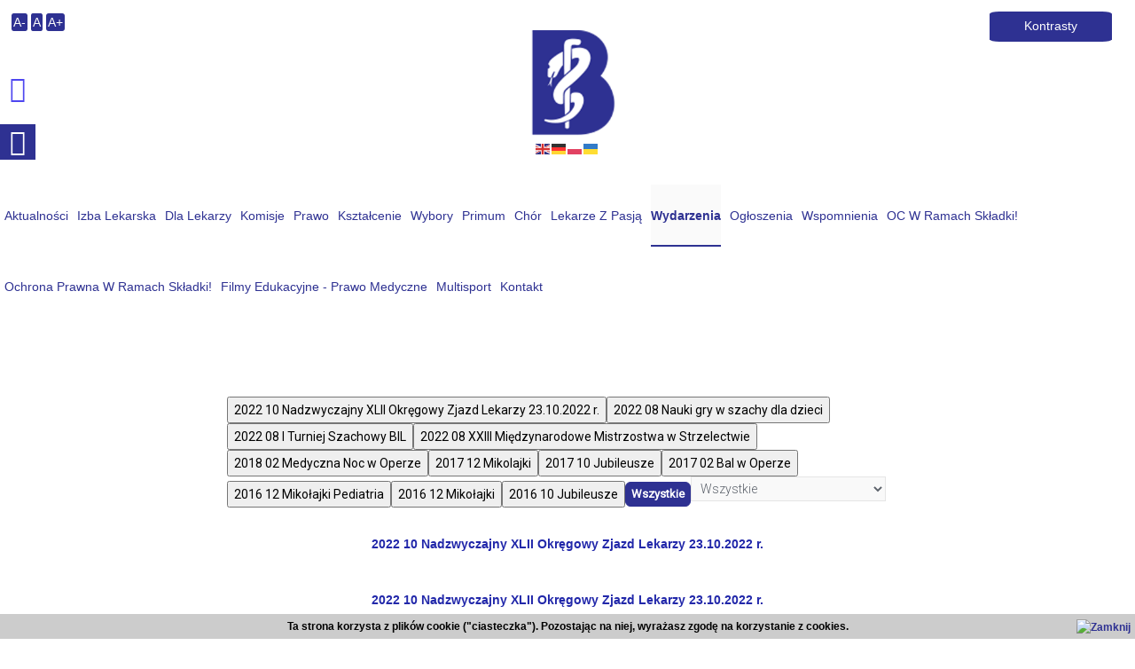

--- FILE ---
content_type: text/html; charset=utf-8
request_url: https://www.bil.org.pl/imprezy/galeria.html
body_size: 30745
content:
<!DOCTYPE HTML>
<html prefix="og: http://ogp.me/ns#" lang="pl-pl" dir="ltr"  data-config='{"twitter":0,"plusone":0,"facebook":0,"style":"default"}'>

<head>
<meta charset="utf-8">
<meta http-equiv="X-UA-Compatible" content="IE=edge">
<meta name="viewport" content="width=device-width, initial-scale=1">
<base href="https://www.bil.org.pl/imprezy/galeria.html" />
	<meta name="keywords" content="custom keys for seo" />
	<meta name="rights" content="custom rights for seo" />
	<meta name="description" content="custom description for seo" />
	<meta name="generator" content="custom generator for seo" />
	<title>Galeria</title>
	<link href="/imprezy/galeria.feed?type=rss" rel="alternate" type="application/rss+xml" title="RSS 2.0" />
	<link href="/imprezy/galeria.feed?type=atom" rel="alternate" type="application/atom+xml" title="Atom 1.0" />
	<link href="/templates/yoo_everest/favicon.ico" rel="shortcut icon" type="image/vnd.microsoft.icon" />
	<link href="/index.php?option=com_ajax&plugin=arktypography&format=json" rel="stylesheet" type="text/css" />
	<link href="/plugins/editors/jckeditor/typography/typography2.php" rel="stylesheet" type="text/css" media="null" attribs="[]" />
	<link href="/media/com_icagenda/icicons/style.css?26aa0031ae998c0f55c3837e9ce83e3a" rel="stylesheet" type="text/css" />
	<link href="/media/jfontsize/css/jfontsize.css" rel="stylesheet" type="text/css" />
	<link href="/media/mod_vvisit_counter/stats/default.css" rel="stylesheet" type="text/css" />
	<link href="https://www.bil.org.pl/media/editors/arkeditor/css/squeezebox.css" rel="stylesheet" type="text/css" />
	<link href="https://www.bil.org.pl/components/com_bagallery/assets/css/ba-style.css" rel="stylesheet" type="text/css" />
	<link href="https://www.bil.org.pl/components/com_bagallery/assets/css/ba-effects.css" rel="stylesheet" type="text/css" />
	<style type="text/css">
  
@font-face {
  font-family: 'fontello';
  src: url('/modules/mod_slidecss/font/fontello.eot?42400821');
  src: url('/modules/mod_slidecss/font/fontello.eot?42400821#iefix') format('embedded-opentype'),
       url('/modules/mod_slidecss/font/fontello.woff?42400821') format('woff'),
       url('/modules/mod_slidecss/font/fontello.ttf?42400821') format('truetype'),
       url('/modules/mod_slidecss/font/fontello.svg?42400821#fontello') format('svg');
  font-weight: normal;
  font-style: normal;
}
#mod150 .slidecssbl {
  position:fixed !important;  
  top:100px !important;
  left:0 !important;
  width:0 !important;
  height:auto !important;
  z-index:999999 !important;  
  padding:0 !important;
  margin:0 !important;
  width:0 !important;
}
#mod150 .slidecssbl, #mod150 .slidecssbl .slidecsscon {
  transition:all 0.4s;
  -webkit-transition:all 0.4s;
  -moz-transition:all 0.4s;
  -o-transition:all 0.4s;
  -ms-transition:all 0.4s;
}

#mod150 .slidecssbl:hover, #mod150 .slidecssbl:hover .slidecsscon {
  transition:all 0.8s;
  -webkit-transition:all 0.8s;
  -moz-transition:all 0.8s;
  -o-transition:all 0.8s;
  -ms-transition:all 0.8s; 
}
#mod150 .slidecssbl:hover {
  left:0 !important;
  width:400px !important;
}

#mod150 .slidecssblin { position:relative; }
#mod150 .slidecssbut {
  position:absolute !important;
  top:40px !important;
  right:-40px !important;
  width:40px !important;
  height:40px !important;
  line-height:40px !important;
  background:rgba(255,255,255,0.6) !important;
  text-align:center !important;
  padding:0 !important;
  margin:0 !important;
}
#mod150 .slidecssbutin {
  text-align:center !important;
  font-family: 'fontello' !important;
  font-weight: normal !important;
  font-style: normal !important;
  color:#ffffff !important;
  font-size:30px !important;  
}
#mod150 .slidecsscon {
  height:400px !important;  
  margin:0 !important;
  padding:0 !important;
  background:rgba(255,255,255,0.6) !important;
  border-radius:5px;;
  -webkit-border-radius:5px;
  -moz-border-radius:5px;
  -o-border-radius:5px;
  -ms-border-radius:5px;    
  overflow:hidden;
  border:none !important;
  
}
#mod150 .slidecssbl:hover .slidecsscon {
  overflow-x:hidden !important;
  overflow-y:visible !important;
  padding:10px !important;
  width:auto !important;
  border:3px solid #ffffff !important;
}
    div#bl165 { position:fixed;bottom:0;left:0;width:100%;height:auto;z-index:98;background-color:#464646; }
    div#in165 { position:relative;padding:5px;text-align:center;font:12px Arial;color:#ffffff;line-height:150%; }
    div#in165 p, div#in165 span, div#in165 * { margin:0;padding:0;line-height:150%; }
    a#cl165 { position:absolute;right:5px;top:5px;color:#FF0005;z-index:99; }  
@font-face {
  font-family: 'fontello';
  src: url('/modules/mod_slidecss/font/fontello.eot?42400821');
  src: url('/modules/mod_slidecss/font/fontello.eot?42400821#iefix') format('embedded-opentype'),
       url('/modules/mod_slidecss/font/fontello.woff?42400821') format('woff'),
       url('/modules/mod_slidecss/font/fontello.ttf?42400821') format('truetype'),
       url('/modules/mod_slidecss/font/fontello.svg?42400821#fontello') format('svg');
  font-weight: normal;
  font-style: normal;
}
#mod243 .slidecssbl {
  position:fixed !important;  
  top:60px !important;
  left:0 !important;
  width:0 !important;
  height:auto !important;
  z-index:999999 !important;  
  padding:0 !important;
  margin:0 !important;
  width:0 !important;
}
#mod243 .slidecssbl, #mod243 .slidecssbl .slidecsscon {
  transition:all 0.4s;
  -webkit-transition:all 0.4s;
  -moz-transition:all 0.4s;
  -o-transition:all 0.4s;
  -ms-transition:all 0.4s;
}

#mod243 .slidecssbl:hover, #mod243 .slidecssbl:hover .slidecsscon {
  transition:all 0.8s;
  -webkit-transition:all 0.8s;
  -moz-transition:all 0.8s;
  -o-transition:all 0.8s;
  -ms-transition:all 0.8s; 
}
#mod243 .slidecssbl:hover {
  left:0 !important;
  width:400px !important;
}

#mod243 .slidecssblin { position:relative; }
#mod243 .slidecssbut {
  position:absolute !important;
  top:20px !important;
  right:-40px !important;
  width:40px !important;
  height:40px !important;
  line-height:40px !important;
  background:rgba(255,255,255,0.6) !important;
  text-align:center !important;
  padding:0 !important;
  margin:0 !important;
}
#mod243 .slidecssbutin {
  text-align:center !important;
  font-family: 'fontello' !important;
  font-weight: normal !important;
  font-style: normal !important;
  color:#4e46f0 !important;
  font-size:30px !important;  
}
#mod243 .slidecsscon {
  height:400px !important;  
  margin:0 !important;
  padding:0 !important;
  background:rgba(255,255,255,0.6) !important;
  border-radius:5px;;
  -webkit-border-radius:5px;
  -moz-border-radius:5px;
  -o-border-radius:5px;
  -ms-border-radius:5px;    
  overflow:hidden;
  border:none !important;
  
}
#mod243 .slidecssbl:hover .slidecsscon {
  overflow-x:hidden !important;
  overflow-y:visible !important;
  padding:10px !important;
  width:auto !important;
  border:3px solid #ffffff !important;
}

	</style>
	<script src="/media/jui/js/jquery.min.js?26aa0031ae998c0f55c3837e9ce83e3a" type="text/javascript"></script>
	<script src="/media/jui/js/jquery-noconflict.js?26aa0031ae998c0f55c3837e9ce83e3a" type="text/javascript"></script>
	<script src="/media/jui/js/jquery-migrate.min.js?26aa0031ae998c0f55c3837e9ce83e3a" type="text/javascript"></script>
	<script src="/media/jui/js/bootstrap.min.js?26aa0031ae998c0f55c3837e9ce83e3a" type="text/javascript"></script>
	<script src="/media/jfontsize/js/jquery.jfontsize-1.0.min.js" type="text/javascript"></script>
	<script src="https://cdn.gtranslate.net/widgets/latest/flags.js" data-gt-orig-url="/imprezy/galeria.html" data-gt-orig-domain="www.bil.org.pl" data-gt-widget-id="166" defer="defer" type="text/javascript"></script>
	<script src="https://www.bil.org.pl/media/editors/arkeditor/js/jquery.easing.min.js" type="text/javascript"></script>
	<script src="https://www.bil.org.pl/media/editors/arkeditor/js/squeezebox.min.js" type="text/javascript"></script>
	<script src="https://www.bil.org.pl/media/nextend/cache/js/static/52b7710bbd2a0345828e671ab8e7a5b6.js" type="text/javascript"></script>
	<script src="https://cdnjs.cloudflare.com/ajax/libs/jquery.isotope/2.2.0/isotope.pkgd.js" type="text/javascript"></script>
	<script src="https://www.bil.org.pl/components/com_bagallery/libraries/lazyload/jquery.lazyload.min.js" type="text/javascript"></script>
	<script src="https://www.bil.org.pl/components/com_bagallery/assets/js/ba-gallery.js" type="text/javascript"></script>
	<script src="/media/widgetkit/uikit2-3538bfca.js" type="text/javascript"></script>
	<script src="/media/widgetkit/wk-scripts-6d85ffb4.js" type="text/javascript"></script>
	<script type="text/javascript">
window.gtranslateSettings = window.gtranslateSettings || {};window.gtranslateSettings['166'] = {"default_language":"pl","languages":["en","de","pl","uk"],"url_structure":"none","wrapper_selector":"#gt-wrapper-166","globe_size":60,"flag_size":16,"flag_style":"2d","custom_domains":null,"float_switcher_open_direction":"top","switcher_open_direction":"top","native_language_names":0,"add_new_line":1,"select_language_label":"Select Language","detect_browser_language":0,"custom_css":"","alt_flags":[],"switcher_horizontal_position":"left","switcher_vertical_position":"bottom","horizontal_position":"inline","vertical_position":"inline"};function showorhideme(id) { if(document.getElementById){ obj = document.getElementById(id); if (obj.style.display == "none"){ obj.style.display = ""; } else { obj.style.display = "none"; } } }(function()
				{
					if(typeof jQuery == 'undefined')
						return;
					
					jQuery(function($)
					{
						if($.fn.squeezeBox)
						{
							$( 'a.modal' ).squeezeBox({ parse: 'rel' });
				
							$( 'img.modal' ).each( function( i, el )
							{
								$(el).squeezeBox({
									handler: 'image',
									url: $( el ).attr( 'src' )
								});
							})
						}
						else if(typeof(SqueezeBox) !== 'undefined')
						{
							$( 'img.modal' ).each( function( i, el )
							{
								SqueezeBox.assign( el, 
								{
									handler: 'image',
									url: $( el ).attr( 'src' )
								});
							});
						}
						
						function jModalClose() 
						{
							if(typeof(SqueezeBox) == 'object')
								SqueezeBox.close();
							else
								ARK.squeezeBox.close();
						}
					
					});
				})();GOOGLE_MAPS_API_KEY = "AIzaSyA-58dmNYRXHQvPYwLTNpoTQYei24XEVmQ";
	</script>
	<script type="text/javascript">
	(function ($) {
		$().ready(function () {
			 $('body').jfontsize({
			     btnMinusClasseId: '#jfontsize-minus',
			     btnDefaultClasseId: '#jfontsize-default',
			     btnPlusClasseId: '#jfontsize-plus',
			     btnMinusMaxHits: 20,
			     btnPlusMaxHits: 20,
			     sizeChange: 2
			 });
		});
	})(jQuery)
</script>

<link rel="apple-touch-icon-precomposed" href="/templates/yoo_everest/apple_touch_icon.png">
<link rel="stylesheet" href="/templates/yoo_everest/css/bootstrap.css">
<link rel="stylesheet" href="/templates/yoo_everest/css/theme.css">
<link rel="stylesheet" href="/templates/yoo_everest/css/custom.css">
<script src="/templates/yoo_everest/warp/vendor/uikit/js/uikit.js"></script>
<script src="/templates/yoo_everest/warp/vendor/uikit/js/components/autocomplete.js"></script>
<script src="/templates/yoo_everest/warp/vendor/uikit/js/components/search.js"></script>
<script src="/templates/yoo_everest/warp/vendor/uikit/js/components/datepicker.js"></script>
<script src="/templates/yoo_everest/warp/vendor/uikit/js/components/sticky.js"></script>
<script src="/templates/yoo_everest/warp/vendor/uikit/js/components/tooltip.js"></script>
<script src="/templates/yoo_everest/warp/js/social.js"></script>
<script src="/templates/yoo_everest/js/theme.js"></script>
<style type="text/css">
.gtranscl .gtransclin { padding:3px 0 0 3px; } .gtranscl .gtransclin a.flag {float:left;margin-right:2px;}
@media screen and (max-width:1078px) { .gtranscl { padding-top:50px; } }
@media screen and (max-width:600px) { .gtranscl { max-width:60px; } }
body{font-family:'Oswald',sans-serif;}.tm-isblog.akordion > .uk-container.uk-container-center > .tm-toolbar.uk-text-center.uk-clearfix.uk-hidden-small > .tm-middle.uk-grid > .tm-main.uk-width-medium-1-1.uk-row-first > .tm-content > .uk-article > .tm-article-wrapper > .tm-article-content > .uk-accordion.uk-text-left.widg > div > .uk-accordion-content.uk-active > .uk-margin > .email1 > .uk-list > li:last-child{font-weight:bold;}.nowymod > .uk-accordion.uk-text-left.widg > h3{border-radius:22px;background:#a7aaaa;padding:19px 14px;color:black!important;}.widg6 > #wk-grid582 > div{width:33.333%!important;}.tm-sidebar-a-right.tm-sidebars-1.tm-isblog.start > .uk-container.uk-container-center > .tm-toolbar.uk-text-center.uk-clearfix.uk-hidden-small > .tm-middle.uk-grid > .tm-main.uk-width-medium-4-5.uk-row-first{min-height:1038px;width:70%!important;}.tm-sidebar-a-right.tm-sidebars-1.tm-isblog.start > .uk-container.uk-container-center > .tm-toolbar.uk-text-center.uk-clearfix.uk-hidden-small > .tm-top-b.uk-grid > div{width:100%;height:auto;max-height:250px;}.churekbil{width:70%;margin:0 auto;height:auto;}.start > .uk-container.uk-container-center > .tm-toolbar.uk-text-center.uk-clearfix.uk-hidden-small > .tm-middle.uk-grid > .tm-sidebar-a.uk-width-medium-1-5 > .uk-panel.uk-panel-box{padding:10px;margin:0 auto;text-align:center;margin-top:10px;width:100%;}.uk-panel.uk-panel-box.dodane{padding:10px;margin-left:5%;margin-right:5%;text-align:center;}.tm-isblog.odznaki > .uk-container.uk-container-center > .tm-toolbar.uk-text-center.uk-clearfix.uk-hidden-small > .tm-middle.uk-grid > .tm-main.uk-width-medium-1-1.uk-row-first > .tm-content > .uk-article > div > div > h2{color:#2e3192!important;font-family:'Oswald',sans-serif!important;text-align:center;margin-top:10px;margin-bottom:30px;}.tm-sidebar-a-right.tm-sidebars-1.tm-isblog.start > .uk-container.uk-container-center > .tm-toolbar.uk-text-center.uk-clearfix.uk-hidden-small > .tm-top-b.uk-grid > div > .uk-panel.uk-panel-box{padding-top:0;margin:0 auto;}.uk-panel.uk-panel-box > .boksr{width:300px;height:230px;margin:0 auto;}.uk-margin > .omisyjaaa > div{text-align:center;color:black;background:whitesmoke none repeat scroll 0% 0%;height:30px;border:1px solid rgba(74,77,147,0.5);}.tm-isblog.spiewy > .uk-container.uk-container-center > .tm-toolbar.uk-text-center.uk-clearfix.uk-hidden-small > .tm-middle.uk-grid > .tm-main.uk-width-medium-1-1.uk-row-first > .tm-content > .uk-grid > div > article{background-color:whitesmoke;border-radius:15px;margin-bottom:20px;}.tm-isblog.akt > .uk-container.uk-container-center > .tm-toolbar.uk-text-center.uk-clearfix.uk-hidden-small > .tm-top-b.uk-grid > .uk-width-1-1.uk-row-first > .uk-panel.uk-panel-box > .naglowek{margin-left:0;}.uk-margin > .omisyjaaa > p{text-align:center;color:rgb(46,49,146);}.eheh{width:98%!important;border:1px solid rgb(184,186,254);background-color:whitesmoke;margin:1%;}.fociszka > img{width:200px;height: auto !important;max-width:30%;float:left;}.zjazdkrajowy{color:black;line-height:210%;font-size:17px;text-align:left;}.fociszka{margin-bottom:10px;width:100%;height:auto;min-height:200px;}.fociszka > p{width:60%;float:left;margin-left:5%;}.gridydyzurydue > div > .uk-panel > h3{text-align:center!important;color:black!important;}.tm-sidebar-a-right.tm-sidebars-1.tm-isblog.start > .uk-container.uk-container-center > .tm-toolbar.uk-text-center.uk-clearfix.uk-hidden-small > .tm-middle.uk-grid > .tm-main.uk-width-medium-4-5.uk-row-first > .tm-content > .uk-grid > div > article{background-color:whitesmoke;border-radius:20px;margin:0 auto;line-height:120%;margin-bottom:10px;width:70%!important;padding-left:4%!important;margin-left:22%;}.tm-sidebar-a-right.tm-sidebars-1.tm-isblog.start > .uk-container.uk-container-center > .tm-toolbar.uk-text-center.uk-clearfix.uk-hidden-small > .tm-top-b.uk-grid > .uk-width-1-1.uk-row-first > .uk-panel.uk-panel-box > .naglowek{width:130%;float:left;}.przycisknowy{width:14%;text-align:center;height:30px;padding-top:5px;background-color:rgb(46,49,146);color:white;margin:0 auto;}.tm-isblog.socjalll > .uk-container.uk-container-center > .tm-toolbar.uk-text-center.uk-clearfix.uk-hidden-small > .tm-middle.uk-grid > .tm-main.uk-width-medium-1-1.uk-row-first > .tm-content > .uk-article > .tm-article-wrapper > .tm-article-content > .artart > #czlonkowieKomisja{width:100%;height:auto;min-height:auto;}#czlonekdalej{width:100%;float:left;height:auto;}#czlonekdalej > h2{border-radius:8px;background-color:rgb(246,246,246);margin-top:10px;margin-bottom:30px;}.przycisknowy > a{color:white!important;}.drugajastr > tbody > tr > td > div{margin:10px;}.drugajastr{width:100%;margin:0 auto;height:auto;}.uk-parent > .uk-nav-sub > .uk-parent > ul > li > .new{width:250px;height:30px;}.przycnewdwa{width:35%;text-align:center;height:30px;padding-top:5px;background-color:rgb(46,49,146);color:white;margin:0 auto;}.przycnewdwa > a{color:white!important;}.czarnetekstybil{text-align:center;color:black;font-weight:bold;}.nowanazwa{text-align:center;color:rgb(93,91,91);width:250px;margin:0 auto;letter-spacing:0px;font-size:17px;line-height:20px;height:auto;}.tm-article-content > .kamcia > .wybory > p{background-color:whitesmoke;height:30px;padding-top:5px;border:1px solid rgb(205,211,242);color:#231d59;text-align:left;width:50%;margin:0 auto;margin-top:5px;margin-bottom:5px;padding-left:5px;}.nowanazwadwa{text-align:center;color:rgb(93,91,91);width:100%;margin:0 auto;letter-spacing:0px;font-size:17px;line-height:20px;height:auto;}.tm-isblog.akt > .uk-container.uk-container-center > .tm-toolbar.uk-text-center.uk-clearfix.uk-hidden-small > .tm-middle.uk-grid > .tm-main > .tm-content > .uk-grid > div > .uk-article.tm-article-date-true{background-color:whitesmoke;border-radius:10px;margin-top:10px;margin-bottom:10px;}.tm-article-content > .drugajastr{background-color:whitesmoke;border-radius:10px;}.pierwana > tbody > tr > td > div{margin:15px;}.drugajastr > tbody > tr > td{width:33%;height:auto;text-align:left;}.tm-isblog.szkolenia article{padding:0px;width:90%;height:auto;margin:0 auto;background:none;margin-top:20px;margin-bottom:20px;}
.przyciskiii{width:100%;height:auto;float:left;margin:0px auto;text-align:center;margin-top:15px;margin-bottom:15px;}.tm-sidebar-a-right.tm-sidebars-1.tm-isblog.start > .uk-container.uk-container-center > .tm-toolbar.uk-text-center.uk-clearfix.uk-hidden-small > .tm-bottom-a.uk-grid > .uk-width-1-1.uk-row-first > .uk-panel.uk-panel-box.mod{border-radius:10px;width:65%;margin:0 auto;height:auto;background-color:#f1f1f1;max-height:500px;}.uk-margin > .postronalekarzy > .skladkadruga > h1,.uk-h1{color:#2e3192!important;font-family:"Oswald",sans-serif!important;font-size:23px;}.boksr > div > .uk-slidenav-position > .uk-slideshow.uk-overlay-active > li > div{width:270px!important;height:145px!important;margin:0 auto;}.imprezka > .ogĹ‚oszenieoprace > .trescofertyopraca > h2{color:#2e3192!important;font-family:'Oswald',sans-serif!important;text-align:left;line-height:80%;margin-bottom:2px;}.logobip{width:auto;height:332px!important;}.uk-panel.uk-panel-box.dodane > .moduletable > .category-module{padding:0;margin:0 auto;}.bloczekkontaktpierwszy{width:100%;height:auto;border-top:1px solid #cacbff;text-align:center;float:left;vertical-align:middle;border-right:1px solid #cacbff;border-left:1px solid #cacbff;border-bottom:1px solid #cacbff;padding:10px;text-align:left;}.tm-article-wrapper > .tm-article-content > .wprowadzajanoweuno{width:100%;float:left;height:auto;color:black;}#tekstKomisjab > .oprawka{position:relative;z-index:999;text-align:left;}#formmpole109sec > .formlabel{text-align:center;}.nazwagr{min-height:40px;}#formmpole109sec > .formfield > .qfsecimg{text-align:center;}#mpole109sec{width:100%;margin:0px auto;margin-bottom:12px;}#formmpole109sec > .formfield > .qfsecimg > .qfsecimg{background-color:rgb(46,49,146);color:white;}.tm-isblog.spotkania > .uk-container.uk-container-center > .tm-toolbar.uk-text-center.uk-clearfix.uk-hidden-small > .tm-middle.uk-grid > .tm-main.uk-width-medium-1-1.uk-row-first > .tm-content > .uk-grid > .uk-width-medium-1-2.uk-grid-margin{height:auto;width:100%;float:left;}.tm-isblog.akt > .uk-container.uk-container-center > .tm-toolbar.uk-text-center.uk-clearfix.uk-hidden-small > .tm-middle.uk-grid > .tm-main > .tm-content > .uk-grid > div > .uk-article.tm-article-date-true > .tm-article-wrapper > p{text-align:right;margin-right:20px;}#mpole1093{width:100%;margin:0 auto;min-height:85px;}.klauzula > .warunki{width:100%;float:right;color:#5c626b;font-family:'Oswald',sans-serif;text-align:left;font-size:10px;margin-top:-40px;height:auto;}.klauzula{width:100%;height:auto;float:left;text-align:center;font-size:14px;line-height:110%;}.podzialnowy > div > p:first-child{height:75px;width:100%;line-height:105%;margin-top:20px;border-bottom:1px solid #dbdbdb;}.podzialnowy{width:100%;height:auto;text-align:center;}.podzialnowy > div{width:24%;height:200px;float:left;border:1px solid #dbdbdb;}.szukampracy article{background:#f1f1f1!important;border-radius:15px;padding:30px 17px!important;}.spotkania article{background:#f1f1f1!important;border-radius:15px;padding:30px 17px!important;}.tm-isblog.spotkania > .uk-container.uk-container-center > .tm-toolbar.uk-text-center.uk-clearfix.uk-hidden-small > .tm-middle.uk-grid > .tm-main.uk-width-medium-1-1.uk-row-first > .tm-content > .uk-grid > .uk-width-medium-1-2.uk-row-first{height:auto;width:100%;float:left;}.uk-accordion-content.uk-active > .uk-margin > .wynikiwyb > p{color:black;text-align:left;font-size:15px;margin-top:20px;}.tm-isblog.szkolenia > .uk-container.uk-container-center > .tm-toolbar.uk-text-center.uk-clearfix.uk-hidden-small > .tm-middle.uk-grid > .tm-main.uk-width-medium-1-1.uk-row-first > .tm-content > .uk-article{width:100%;margin:0 auto;margin-top:30px;}.modblock > .modblockin > .selocena > .modblockwyn > .modblockwynin > p{font-size:20px;margin-top:15px;text-align:center;font-family:'Oswald',sans-serif;}.wybory{width:100%;height:auto;margin:0px auto;margin-top:40px;}.modblock > .modblockin > .selocena > .modblockwyn{display:block ;border:3px solid rgb(46,49,146);border-radius:10px;position:absolute;top:-580px;}.modblock > .modblockin > .selocena > .firmbut > input{background-color:rgb(46,49,146);color:white;width:130px;text-align:center;height:30px;border:1px solid white;font-family:'Oswald',sans-serif!important;}.modblockwynin > #clpoppwz{width:100%;height:auto;float:left;text-align:center;}.banki{width:100%;height:auto;margin:0 auto;}.banki > .bankjeden{width:32%;margin-left: 1%;background-color: whitesmoke;float:left;height:auto;text-align:center;margin-top:12px;}.punktpiecBIL{text-align:left;}.tm-content > .uk-article > .tm-article-wrapper > .tm-article-content > #czlonkowieKomisja > .gridypracownicyksiegowosc{max-width:65%;margin:0 auto;}.nowebloczki{width:100%;height:auto;float:left;margin-top:20px;text-align:center;}.blokrozdzielony{width:100%;height:auto;text-align:center;}.lewastrona{width:50%;height:auto;float:left;margin-top:25px;}.prawastrona{width:50%;height:auto;float:left;margin-top:25px;}4@import url(https://fonts.googleapis.com/css?family=Oswald&subset=latin,latin-ext);html{font-family:'Oswald',sans-serif!important;}.skladkadruga{text-align:center;}.tm-isblog.praca > .uk-container.uk-container-center > .tm-toolbar.uk-text-center.uk-clearfix.uk-hidden-small > .tm-middle.uk-grid > .tm-main.uk-width-medium-1-1.uk-row-first > .tm-content > .uk-grid > .uk-width-medium-1-2.uk-row-first{min-height:auto;width:100%;}.tm-isblog.praca > .uk-container.uk-container-center > .tm-toolbar.uk-text-center.uk-clearfix.uk-hidden-small > .tm-middle.uk-grid > .tm-main.uk-width-medium-1-1.uk-row-first > .tm-content > .uk-grid > .uk-width-medium-1-2.uk-grid-margin{width:100%;margin:0 auto;margin-top:10px;}.tm-isblog.praca > .uk-container.uk-container-center > .tm-toolbar.uk-text-center.uk-clearfix.uk-hidden-small > .uk-grid{padding-left:0px;}div#nextend-smart-slider-1 .sliderfontcustom5{color:#ffffff;font-size:40px!important;text-shadow:none;font-family:'Roboto',Arial;line-height:1.3;font-weight:normal;font-style:normal;text-decoration:none;text-align:left;padding-left:0px;}div#nextend-smart-slider-6 div.nextend-smartslider-button--container a.nextend-smartslider-button-{font-size:40px;font-family:"Oswald",â€‹sans-serif;text-align:left;color:#fff;}.blokpierwszy>.bloczek1 > div > p{font-size:15px;text-align:left;}.tm-toolbar .tm-navbar ul li ul li{position:relative;z-index:999;}.blokpierwszy{width:45%;height:auto;margin:0 auto;}.tm-article-date-true .tm-article-date{position:absolute;top:5px;left:-70px;min-width:35px;max-width:60px;padding:3px;background:#2e3192;color:#ffffff;text-align:center;line-height:110%;}#qform109 > .buttonsubmit{text-align:center;width:100%;margin:0 auto;margin-top:0px;height:31px;}#qform109 > .buttonreset{text-align:center;}#qform109 > .buttonreset > #buttonreset{height:30px;background-color:black;color:white;width:65px;border:1px solid white;font-family:'Oswald',sans-serif;}#qform109 > div > div > input{width:100%;margin:0 auto;padding: 0;}#qform109 > .formtext > div{text-align:left;}#qform109 > .buttonsubmit > input{width:90px;height:30px;text-align:center;border:1px solid rgb(249,249,249);background-color:rgb(46,49,146);color:white;font-family:'Oswald',sans-serif;}.tm-isblog.kontakt > .uk-container.uk-container-center > .tm-toolbar.uk-text-center.uk-clearfix.uk-hidden-small > .tm-middle.uk-grid > .tm-main.uk-width-medium-1-1.uk-row-first > .tm-content{position:relative;width:100%;height:auto;margin:0 auto;}.tm-isblog.kontakt > .uk-container.uk-container-center > .tm-toolbar.uk-text-center.uk-clearfix.uk-hidden-small > .tm-middle.uk-grid > .tm-main.uk-width-medium-1-1.uk-row-first > .tm-content > .uk-article > .tm-article-wrapper > .tm-article-content > .uk-margin-large-top{width:100%;height:auto;margin:0 auto;margin-top:50px!important;}.uk-grid.uk-margin-large-top > .bloczek1 > .uk-width-medium-1-3{width:97%;text-align:center;}.uk-grid.uk-margin-large-top > .blokpierwszy > .bloczek1 > .uk-width-medium-1-3{width:100%;margin:10px;}.tm-article-content > .uk-grid.uk-margin-large-top > .bloczek1 > .uk-width-medium-1-3 > h3{text-align:left!important;margin:0 auto;font-size:16px!important;}.selocena{color:#000000;}.oplatywartykule > strong{color:black;}.tm-article-content > .stronazgloszeniepod > .skladkadruga > h1{margin-bottom:30px;}.tm-article-content > .stronazgloszeniepod > .skladkadruga > p > strong{font-family:'Oswald',sans-serif!important;color:blaCK;}.specjalnytekst{color:rgb(34,61,176);margin-top:20px;margin-bottom:20px;}* + .uk-margin{margin-top:-15px;margin-bottom:15px!important;}.sklad1{text-align:center;margin-top:30px;}.linki{width:290px;margin:0 auto;text-align:center;height:60px;margin-top:0px;margin-bottom:10px;}.przycisk{width:50%;height:25px;background-color:rgb(230,230,230);color:rgb(26,26,164);margin-top:10px;float:left;}.kontabank{color:black;margin-bottom:12px;margin-top:2px;}.footerdol{color:black;font-size:12px;font-family:'Oswald',sans-serif;text-align:center;}.ikona{width: 50%;height:25px;float:left;margin-top:5px;text-align:center;}.nazwagr{text-align:center!important;color:rgb(93,91,91);width:75%;margin:0 auto;letter-spacing:0px;font-size:17px;line-height:20px;height:auto;}.kontemail{width:100%;height:auto;float:left;text-align:center;}.to{background-color:rgb(240,240,240);color:rgb(46,49,146);text-align:center;}.lekdol{width:100%;height:50px;}.uk-width-medium-1-3,.uk-width-medium-2-6{width:100%;}.napiszdonas{width:100%;height:auto;float:right;text-align:right;position:relative;}.uk-grid.uk-margin-large-top > .napiszdonas > .uk-width-medium-2-3{width:400px;height:auto;float:left;}.odstep{margin-left:12px;}div#mapa > .moduletable > .uk-img-preserve{width:400px;height:400px;position:relative;background-color:rgb(229,227,223);overflow:hidden;float:right;}.skorl1{width:49%;height:auto;float:left;}.skorl2{width:49%;height:auto;float:right;text-align:right;}.tm-toolbar .tm-navbar ul li ul li:hover{border-bottom:2px solid #2E3192;}.tm-toolbar .tm-navbar ul li ul li ul{display:none;}.tm-toolbar .tm-navbar ul li ul li:hover ul{display:block;}.tm-toolbar .tm-navbar ul li ul li{position:relative;}.tm-toolbar .tm-navbar ul li ul li ul{position:absolute;top:0;left:0;padding-left:170px!important;z-index:9;}.tm-toolbar .tm-navbar ul li ul li ul{background:rgba(255,255,255,0)!important;border:none!important;}.tm-toolbar .tm-navbar ul li ul li ul li{background:rgba(255,255,255,1)!important;}.jeden{width:100%;height:auto;float:left;margin:0 auto;margin-top:1%;border-radius:8px;background-color:#e8ebf8;margin-bottom:1%;}.dwa{width:48%!important;height:350px;float:left;margin-top:13px;background-color:#e8ebf8;margin-left:1%;border-radius:8px;}.jeden > img{float:right!important;}.glwtb{margin-top:-40px;}.wyswietl{float:right;width:100%;height:auto;}.tabela > .jeden > div > .uk-slidenav-position{position:relative;width:250px!important;height:330px!important;margin:0 auto;}.szkol > .glwtb{height:auto!important;width:90%;margin-top:1px;}.tm-sidebar-a-right.tm-sidebars-1.tm-isblog.start > .uk-container.uk-container-center > .tm-toolbar.uk-text-center.uk-clearfix.uk-hidden-small > .uk-grid > *{padding-left:0px;}body{background:#fff!important;}.uk-navbar-nav > li.uk-active > a{color:#2e3192;font-weight:bold;border-bottom:2px solid #2e3192;}.uk-navbar-nav > li:hover > a,.uk-navbar-nav > li > a:focus,.uk-navbar-nav > li.uk-open > a{color:#696971!important;background:none;cursor:grab;}.uk-navbar-nav > li > a{text-transform:capitalize!important;font-family:'Oswald',sans-serif;text-shadow:none;color:#acacac;border:none;padding:0 12px;font-size:14px;}.uk-navbar-nav > li:hover > a,.uk-navbar-nav > li > a:focus,.uk-navbar-nav > li.uk-open > a{color:#2e3192;}.uk-navbar{background:#fff;box-shadow:none;}.uk-panel.uk-panel-box.slider{padding:0px;}.uk-container{width:100%!important;max-width:none!important;}.tm-toolbar,.tm-navbar,.tm-footer{margin-bottom:0px;}.uk-panel.stopka{color:#2e3192;font-family:'Oswald',sans-serif;text-weight:normal;text-shadow:none;}.tm-footer{background:#fff!important;box-shadow:none!important;}article{box-shadow:none!important;}.tm-article-content > h1{color:#2e3192;font-family:'Oswald',sans-serif;}.viewmyanim .animbeef{color:#fff;font-family:'Oswald',sans-serif;font-weight:normal;text-shadow:none;line-height:150%;top:100px;font-size:19px;width:64%;left:50px;}.viewmyanim{box-shadow:none;border:none;}.viewmyanim.viewmyanim-sixth{display:inline-block!important;float:none!important;}.moduletableboksy > div{display:inline-block!important;float:none!important;text-align:center!important;}.moduletablemod > h1{color:#2e3192!important;font-family:"Oswald",sans-serif!important;}.moduletablemod{font-family:"Oswald",sans-serif;background:#f0f0f0;}.tm-isblog .uk-article{padding:0px;}.vrow{font-family:"Oswald",sans-serif;color:#ffffff!important;}hr{border:none;}.uk-clearfix::before{display:inline-block;}.uk-clearfix::after{display:inline-block;}.tm-headerbar{margin-bottom:0px;margin-top:6px;}.uk-search-field{background:#2e3192!important;}.uk-container.uk-container-center{padding:0px;}.tm-toolbar,.tm-navbar,.tm-footer{margin-bottom:0px;margin-top:0px;}table{text-align:left;}.tm-article-content{font-family:'Oswald',sans-serif!important;}.uk-dropdown,.uk-dropdown-blank{width:500px!important;}h3,.uk-h3{color:#2e3192!important;font-family:'Oswald',sans-serif!important;text-align:center;}strong{font-family:'Oswald',sans-serif!important;}h2{color:#2e3192!important;font-family:'Oswald',sans-serif!important;text-align:center;}a,.uk-link{color:#2e3192!important;}.uk-nav.uk-nav-navbar a{font-family:'Oswald',sans-serif!important;}.uk-dropdown,.uk-dropdown-blank{text-align:left;width:200px!important;margin-top:0px!important;}nav ul{display:inline-block;float:none!important;}nav{display:inline-block!important;width:100%;text-align:center;}.uk-nav-sub{width:200px!important;}article{width:60%;margin:0 auto;text-align:left;}.uk-article-title{font-family:'Oswald',sans-serif!important;font-size:19px;}.cssanimin{margin:auto;width:890px;}.praktyki article{border-bottom:2px solid #555!important;}.szkolenia .nextend-smartslider-button-{color:#fff!important;}.szkolenia .nextend-smartslider-button-sprawdz{color:#fff!important;}.szkolenia{padding:0px!important;}td{font-size:12px;line-height:19px;}.szkolenia main{margin:auto;width:70%;}.szkolenia article{width:310px;}.uk-panel.uk-panel-header{display:none;}.uk-pagination > .uk-active > span{background:#2e3192;border-radius:20px;color:#fff;}.uk-pagination > li > a,.uk-pagination > li > span{box-shadow:none;}.uk-panel.uk-panel-box.oferty{border:none!important;background:none!important;box-shadow:none!important;}.uk-panel.uk-panel-box.oferty h2{font-size:47px;text-align:center!important;}.praca h2{text-align:left!important;font-size:20px;}.praca article{background:#f1f1f1!important;border-radius:15px;padding:30px 17px!important;}.uk-panel-box{box-shadow:none!important;}.naglowek{margin-left:0%;text-align:center;margin-top:1%;}.naglowek h1{color:#2e3192!important;font-family:"Oswald",sans-serif!important;}aside{border-left:2px solid #2e3192!important;}.tm-sidebar-a .uk-width-medium-1-4{min-height:800px!important;}h1,.uk-h1{color:#2e3192!important;font-family:"Oswald",sans-serif!important;}.start aside{margin-top:0 px!important;border:none!important;}.iseventnum{display:none;}ul.category-module,ul.category-module li{list-style:none!important;}.zaladuj{margin-left:29%;}.vvisit_counter.vacenter{margin-left:50%;}.akordion .uk-link-reset{display:none;}.akordion .uk-button{display:none;}.akordion .uk-accordion-title{border-radius:22px;background:#a7aaaa;padding:19px 14px;}.akordion h3,.uk-h3{text-align:left;color:#333!important;font-size:16px;}.kontakt h2,h3,h4,h5,h6{text-align:left!important;}.tm-panel-subtitle.uk-width-medium-2-3{margin-left:17%;font-size:19px;}.kontakt .uk-button-primary{background:#2e3192!important;}.kontakt .uk-form select,.uk-form textarea,.uk-form input:not([type]),.uk-form input[type="text"],.uk-form input[type="password"],.uk-form input[type="datetime"],.uk-form input[type="datetime-local"],.uk-form input[type="date"],.uk-form input[type="month"],.uk-form input[type="time"],.uk-form input[type="week"],.uk-form input[type="number"],.uk-form input[type="email"],.uk-form input[type="url"],.uk-form input[type="search"],.uk-form input[type="tel"],.uk-form input[type="color"]{height:55px!important;}.kontakt button{float:right;}.tm-content{position:relative;}#tekstKomisjab{position:absolute;width:100%;top:0px;left:0px;background:#2e3192;margin-left:10px;margin: 0 auto;height:100px;}#tekstKomisjab h2{color:#ffffff!important;position:absolute;top:25px;left:30px;font-weight:bold;font-size:30px;}#tekstKomisjab p{color:#ffffff!important;color:#ffffff!important;position:absolute;top:50px;left:30px;font-size:12px;}.vrow.vstats-vall{display:none;}#vvisit_counter104 .vstats_counter{margin-top:-5px!important;}#vvisit_counter104{width:200px;height:19px;border-radius:5px;}#czlonkowieKomisja{width:100%;height:auto;min-height:2000px;}.tm-isblog.komisyjanowaa > .uk-container.uk-container-center > .tm-toolbar.uk-text-center.uk-clearfix.uk-hidden-small> .tm-middle.uk-grid > .tm-main.uk-width-medium-1-1.uk-row-first > .tm-content > .uk-article.tm-article-date-true{padding:0px;width:70%;margin:0 auto;padding-right:74px;}#czlonkowieKomisja p{color:#5D5B5B;}#przewodniczÄ…cy{width:100%;text-align:center;margin-top:40px;height:auto;min-height:405px;}#wiceprzewodniczÄ…cy{width:100%;text-align:center;height:auto;float:left;min-height:415px;}#sekretarz{width:100%;text-align:center;}#czlonkowie{width:100%;text-align:center;margin-top:70px;}#przewodniczÄ…cy .boks{text-align:center;height:150px;}#przewodniczÄ…cy .boks p{text-align:center;margin-top:40px;}#wiceprzewodniczÄ…cy .boksW{text-align:center;height:150px;float:left;width:50%;}#wiceprzewodniczÄ…cy .boksW p{text-align:center;margin-top:40px;}#sekretarz .boksS{text-align:center;}#sekretarz .boksS p{text-align:center;margin-top:40px;}#czlonkowie .boksCZ p{text-align:center;margin-top:40px!important;}#czlonkowie .boksCZ{text-align:center;height:auto;float:left;width:100%;}#czlonkowie .boksCZ1{text-align:center;height:150px;float:left;width:50%;}#czlonkowie .boksCZ2 p{text-align:center;margin-top:40px!important;}.tloBook{width:47%;float:left;text-align:center;background:rgb(46,49,146) none repeat scroll 0% 0%;border-radius:25px;margin-right:40px;}.tloBook2{width:47%;float:left;text-align:center;background:rgb(46,49,146) none repeat scroll 0% 0%;border-radius:25px;}.tm-toolbar.uk-text-center.uk-clearfix.uk-hidden-small .uk-float-right{width: 100%;left: 0%;text-align: left;}.TworcyMIGAN{margin:0 auto;}.tm-logo > .TworcyMIGAN > .KamilBasak{max-width: 100%;height: auto;box-sizing: border-box;border: 0;vertical-align: middle;}.tm-toolbar.uk-text-center.uk-clearfix.uk-hidden-small .uk-float-right > .uk-panel{width: 100%;max-width: 100%;height: 40px;z-index:999;}.tm-toolbar.uk-text-center.uk-clearfix.uk-hidden-small .uk-float-right .uk-search-field{width:210px!important;}.kontakt .tm-article-content{position:relative!important;}#mapa{width:100%;height:auto;margin:0 auto;position:relative;padding-top:1px;filter: grayscale(70%);}
.tm-toolbar.uk-text-center.uk-clearfix.uk-hidden-small .uk-float-right > .uk-panel > .jfontsizeMig{width: 25%;float: left;text-align: left;margin: 1%;z-index: 999999;}
.tm-toolbar.uk-text-center.uk-clearfix.uk-hidden-small .uk-float-right > .uk-panel > .jcontrastMig{position:absolute; right:1%;z-index: 9999999;width: 10%;float:right;text-align: center;margin: 1%;border-radius: 8%;
padding: 5px;}.uk-button{background:#2e3192;color:white!important;margin-bottom:10px;}.uk-button:hover,.uk-button:focus{background-color:#2e3192;color:#ffffff!important;outline:none;text-decoration:none;background-image:none;}.uk-grid-width-1-1.uk-grid-width-large-1-4.uk-grid.uk-grid-match.uk-text-center.gridersy > div{background-color:rgb(234,234,234);padding-right:14px;padding-top:14px;border-radius:14px;width:23%;margin: 10px auto;}.uk-grid-width-1-1.uk-grid-width-large-1-4.uk-grid.uk-grid-match.uk-text-center.gridersy{maergin:0 auto;margin-left:0px!important;}.uk-grid-width-1-1.uk-grid-width-large-1-2.uk-grid.uk-grid-match.uk-text-center.gridypracownicy > .uk-grid-margin > .uk-panel > .uk-panel-title{margin-top:0;margin-bottom:2px;font-size:18px;line-height:24px;font-weight:normal;text-transform:none;color:#497c95;width:230px;margin:0 auto;background-color:#e4e4e4;border-radius:14px;}.uk-grid-width-1-1.uk-grid-width-large-1-2.uk-grid.uk-grid-match.uk-text-center.gridypracownicy > .uk-row-first > .uk-panel > .uk-panel-title{margin-top:0;margin-bottom:2px;font-size:18px;line-height:24px;font-weight:normal;text-transform:none;color:#497c95;width:230px;margin:0 auto;background-color:#e4e4e4;border-radius:14px;}.uk-grid-width-1-1.uk-grid-width-large-1-2.uk-grid.uk-grid-match.uk-text-center.gridypracownicy > div >.uk-panel > .uk-panel-title{margin-top:0;margin-bottom:0px;font-size:18px;line-height:24px;font-weight:normal;text-transform:none;color:#497c95;width:230px;margin:0 auto;background-color:#e4e4e4;border-radius:14px;}.uk-grid-width-1-1.uk-grid-width-large-1-2.uk-grid.uk-grid-match.uk-text-center.gridypracownicy > div > .uk-panel > .uk-margin{margin-top:5px;}.uk-grid-width-1-1.uk-grid-width-large-1-2.uk-grid.uk-grid-match.uk-text-center.gridypracownicy > div{width:50%;margin-bottom:20px;}.pwztekst{text-align:center;color:black;width:100%;height:50px;float:left;}.pwzzz{border:3px solid rgb(46,49,146);border-radius:10px;width:99%;margin:0 auto;padding-top:10px;}.bloczek1{width:10%;height:50px;border-top:1px solid black;text-align:center;float:left;vertical-align:middle;border-right:1px solid black;border-left:1px solid black;border-bottom:1px solid black;}.bloczekdrugi{width:45%;height:auto;text-align:center;float:left;margin-left:35px;}.bloczek2{width:40%;height:50px;border-top:1px solid black;text-align:center;float:left;border-right:1px solid black;border-bottom:1px solid black;}.bloczek3{width:25%;height:50px;border-top:1px solid black;text-align:center;float:left;border-right:1px solid black;border-bottom:1px solid black;}.bloczek4{width:24%;height:50px;border-top:1px solid black;text-align:center;float:left;border-right:1px solid black;border-bottom:1px solid black;font-size:15px;}.loczekdlugi{height:50px;text-align:center;float:left;width:99%;padding-top:10px;border-top:2px solid black;border-right:2px solid black;border-left:3px solid black;border-bottom:2px solid black;}.lol{height:50px;text-align:center;float:left;width:99%;border:2px solid black;border-right:2px solid black;border-left:3px solid black;}.blok1{width:100%;height:auto;float:left;}.bloczek111{width:10%;height:105px;border-top:1px solid black;text-align:center;float:left;vertical-align:middle;border-right:1px solid black;border-left:1px solid black;border-bottom:1px solid black;font-size:12px;line-height:130%;}.bloczek222{width:40%;height:105px;border-top:1px solid black;text-align:center;float:left;border-right:1px solid black;border-bottom:1px solid black;font-size:12px;line-height:130%;}.bloczek333{width:25%;height:105px;border-top:1px solid black;text-align:center;float:left;border-right:1px solid black;border-bottom:1px solid black;font-size:12px;line-height:130%;}.bloczek444{width:24%;height:105px;border-top:1px solid black;text-align:center;float:left;border-right:1px solid black;border-bottom:1px solid black;font-size:12px;line-height:130%;}.bloczek11{width:6%;height:80px;border-top:1px solid black;text-align:center;float:left;vertical-align:middle;border-right:1px solid black;border-left:1px solid black;font-size:12px;line-height:130%;}.bloczek22{width:40%;height:80px;border-top:1px solid black;text-align:center;float:left;border-right:1px solid black;font-size:12px;line-height:130%;}.bloczek33{width:25%;height:80px;border-top:1px solid black;text-align:center;float:left;border-right:1px solid black;font-size:12px;line-height:130%;}.bloczek44{width:24%;height:80px;border-top:1px solid black;text-align:center;float:left;border-right:1px solid black;font-size:12px;line-height:130%;}.footerdol2{color:#131314;font-size:12px;font-family:'Oswald',sans-serif;text-align:center;margin-top:20px;margin-bottom:0px;}.nazwawnetrzearticule{text-align:center;}.obrazekimg{width:100%;float:left;text-align:center;margin:0 auto;}.pobieranie{width:100%;float:left;text-align:center;margin:0 auto;margin-top:5px;margin-bottom:0px;}.artart > .tablicunia{line-height:3;text-align:center;}.uk-grid.uk-margin-large-top > .napiszdonas > .uk-width-medium-2-3 > .uk-form{width:100%;margin:0 auto;}.bloczekdrugi > .napiszdonas > .uk-width-medium-2-3{width:100%;padding-top:20px;}.srodek > .widg2 > .uk-grid-width-1-2.uk-grid-width-small-1-2.uk-grid-width-medium-1-2.uk-grid-width-large-1-2.uk-grid-width-xlarge-1-2.uk-grid.uk-grid-match.uk-text-center.gridydyzury{width:55%;margin:0px auto;height:auto;}.orlzmiany{width:95%;float:right;text-align:left;}.orlzmiany > .nazwaorl{color:black;font-weight:bold;}.tm-toolbar.uk-text-center.uk-clearfix.uk-hidden-small > .uk-float-left > .uk-float-right > .uk-panel.szukaj{width:100%;background-color:white!important;float:right;}.uk-float-left > .uk-float-right > .uk-panel.szukaj > .uk-search{background-color:rgb(46,49,146)!important;height:100%;width:100%;position:relative;}.tm-toolbar.uk-text-center.uk-clearfix.uk-hidden-small > .uk-float-left > .uk-float-right > .uk-panel.szukaj > .uk-search::before{content:"\f002";position:absolute;top:0;left:0;width:30px;line-height:30px;text-align:center;font-family:FontAwesome;font-size:14px;color:#ffffff;z-index:999;}.tm-toolbar.uk-text-center.uk-clearfix.uk-hidden-small > .uk-float-left > .uk-float-right > .uk-panel::after{clear:both;background-color:white;width:100%;position:absolute;z-index:999;height:auto;color:white;}.widg1{margin:0 auto;width:100%;margin-top:15px;margin-bottom:30px;}.widg2{margin:0 auto;width:100%;margin-top:15px;margin-bottom:30px;}.widg3{margin:0 auto;width:100%;margin-top:15px;margin-bottom:30px;}.widg4{margin:0 auto;width:100%;margin-top:15px;margin-bottom:30px;}.widg5{margin:0 auto;width:100%;margin-top:15px;margin-bottom:30px;}.widg6{margin:0 auto;width:100%;margin-top:15px;margin-bottom:30px;}.tm-article-content > .srodek > .uk-list-line > li:nth-child(n+2){margin-top:15px;padding-top:15px;border-top:1px solid #2e3192;}.tm-article-wrapper > .tm-article-content > .srodek > .uk-list.uk-list-line{padding:0;list-style:none;width:75%;margin:0 auto;}.dyzurka > .uk-container.uk-container-center > .tm-toolbar.uk-text-center.uk-clearfix.uk-hidden-small > .tm-middle.uk-grid{margin-bottom:50px;}.stronazgloszeniepod{width:100%;margin:0 auto;height:auto;margin-top:35px;}.pogrubionyczarny{color:black;font-weight:bold;}.ogĹ‚oszenieoprace > .zdjecieofertyopraca{width:50%;height:auto;float:left;}.ogĹ‚oszenieoprace{width:100%;margin:0 auto;text-align:left;}.trescofertyopraca{width:50%;height:auto;float:left;line-height: 110%;} .trescszkolenia{width:80%;margin:0 auto;height:auto;}.tabelkadoofertyopraca{width:100%;height:auto;float:left;margin:0 auto;margin-top:20px;}.tabelkadoofertyopraca > table{width:100%;height:auto;text-align:center;margin:0 auto;}.ogĹ‚oszenieoprace > .tabelkadoofertyopraca > table > tbody > tr > td{width:25%;height:auto;border:2px solid rgb(215,215,215);font-size:14px;}.ogĹ‚oszenieoprace{width:100%;height:auto;margin:0 auto;}.tm-isblog.praca > .uk-container.uk-container-center > .tm-toolbar.uk-text-center.uk-clearfix.uk-hidden-small > .tm-middle.uk-grid > .tm-main.uk-width-medium-1-1.uk-row-first > .tm-content > .uk-grid > .uk-width-medium-1-1{width:100%;height:auto;}.kasuj{display:none;}.tm-isblog.impramax .uk-article{padding:10px;background-color:#f3f3f3;border-radius:10px;}.tm-isblog.kontakt > .uk-container.uk-container-center > .tm-toolbar.uk-text-center.uk-clearfix.uk-hidden-small > .tm-footer{position:relative;width:100%;margin-top:20px;height:auto;}.logobip > h3{text-align:center!important;width:70%;margin:0 auto;height:10%;margin-top:5px;margin-bottom:10px;}.logobip > .przycisk{width:100%;height:35%;text-align:center;float:left;background-color:#e8ebf8;}.dwa > .logobip > a > img{text-align:center;width:150px;height:45%;margin:0 auto;margin-left:37%;margin-top:2%;}.nacisnijfast{width:15%;height:30px;margin:1px auto 0px;text-align:center;vertical-align:middle;border:1px solid rgb(46,49,146);border-radius:3px;background-color:rgb(46,49,146);padding-top:8px;margin-top:10%;}.nacisnijfast > a,.uk-link{color:#fff!important;font-size:15px;}.klauzula > .warunki > p{margin-left:2%;width:80%;}.ba-gallery > .row-fluid > .span12.category-filter > .ba-filter-active{background-color:rgb(46,49,146)!important;border:1px solid rgb(46,49,146)!important;border-radius:6px;color:rgb(255,255,255)!important;font-weight:bold;font-size:13px;text-align:center;}#komisjanowiutenka > h2{color:#2e3192!important;font-family:'Oswald',sans-serif!important;text-align:center;background-color:#f6f6f6;border-radius:8px;width:30%;margin:0 auto;height:50px;padding-top:2%;}#czlonkowieKomisjanowa > #przewodniczÄ…cy > .boks > h2{border-radius:8px;background-color:rgb(246,246,246);margin-top:10px;margin-bottom:30px;}#czlonkowieKomisjanowa > #czlonkowie > h2{border-radius:8px;background-color:rgb(246,246,246);margin-top:10px;margin-bottom:30px;}.tm-article-content > .ustawytabuno{width:100%;height:auto;margin:20px auto;background-color:whitesmoke;margin-top:20px;margin-bottom:20px;border-radius:10px;}.tm-article-content > .ustawytabuno > .pierwana{width:90%;margin:10px auto 0px;text-align:left;}.tm-article-content > .stazdok > table{width:100%!important;border:1px solid rgb(184,186,254);background-color:whitesmoke;}.ba-image > .ba-caption > .ba-caption-content > p{color:rgb(34,40,170)!important;font-size:14px!important;font-weight:bold!important;text-align:center!important;font-family:'Oswald',sans-serif;}.harmonog > table{width:100%;height:auto;background-color:whitesmoke;border-radius:10px;margin:0 auto;}.nazwaharmon{text-align:center;font-size:20px;margin-top:5px;margin-bottom:5px;color:white;height:30px;padding-top:10px;background-color:#2e3192;}.harmonog > table > tbody > tr > td{width:50%;height:auto;text-align:center;border:10px solid #fff;font-size:15px;color:#2e3192;}.wyniczki{width:15%;text-align:center;height:30px;padding-top:5px;background-color:rgb(46,49,146);color:white;margin:0 auto;}.wyniczki > a{color:white!important;}.wyniczki > p{text-align:center;}.kamcia > .wybory > div{width:50%;margin:0 auto;text-align:center;margin-top:20px;margin-bottom:2px;font-family:'Oswald',sans-serif!important;color:black;font-weight:400;}.tm-article-content > .omisyjaaa > div > p:first-child{color:black;text-align:center;font-size:16px;}.tm-article-content > .omisyjaaa > div > p:last-child{width:60%;margin:0px auto;text-align:center;background-color:whitesmoke;font-family:'Oswald',sans-serif!important;margin-top:0px;margin-bottom:10px;border:1px solid rgb(205,211,242);color:#231d59;}.kamcia > .wybory > br{display:none;}.eduk > .tabelaaa > .blok1 > div:nth-child(9){width:10%;height:125px;border-top:1px solid black;text-align:center;float:left;vertical-align:middle;border-right:1px solid black;border-left:1px solid black;font-size:12px;line-height:130%;}.eduk > .tabelaaa > .blok1 > div:nth-child(33){width:10%;height:125px;border-top:1px solid black;text-align:center;float:left;vertical-align:middle;border-right:1px solid black;border-left:1px solid black;font-size:12px;line-height:130%;}.kamcia > .wybory > br{display:none;}.eduk > .tabelaaa > .blok1 > div:nth-child(53){width:10%;height:135px;border-top:1px solid black;text-align:center;float:left;vertical-align:middle;border-right:1px solid black;border-left:1px solid black;font-size:12px;line-height:130%;}.eduk > .tabelaaa > .blok1 > div:nth-child(73){width:10%;height:125px;border-top:1px solid black;text-align:center;float:left;vertical-align:middle;border-right:1px solid black;border-left:1px solid black;font-size:12px;line-height:130%;}.eduk > .tabelaaa > .blok1 > div:nth-child(10){width:40% !important;height:125px;border-top:1px solid black;text-align:center;float:left;border-right:1px solid black;font-size:12px;line-height:130%;}.eduk > .tabelaaa > .blok1 > div:nth-child(34){width:40%;height:125px;border-top:1px solid black;text-align:center;float:left;border-right:1px solid black;font-size:12px;line-height:130%;}.eduk > .tabelaaa > .blok1 > div:nth-child(54){width:40%;height:135px;border-top:1px solid black;text-align:center;float:left;border-right:1px solid black;font-size:12px;line-height:130%;}.eduk > .tabelaaa > .blok1 > div:nth-child(74){width:40%;height:125px;border-top:1px solid black;text-align:center;float:left;border-right:1px solid black;font-size:12px;line-height:130%;}.eduk > .tabelaaa > .blok1 > div:nth-child(11){width:25%;height:125px;border-top:1px solid black;text-align:center;float:left;border-right:1px solid black;font-size:12px;line-height:130%;}.eduk > .tabelaaa > .blok1 > div:nth-child(35){width:25%;height:125px;border-top:1px solid black;text-align:center;float:left;border-right:1px solid black;font-size:12px;line-height:130%;}.eduk > .tabelaaa > .blok1 > div:nth-child(55){width:25%;height:135px;border-top:1px solid black;text-align:center;float:left;border-right:1px solid black;font-size:12px;line-height:130%;}.eduk > .tabelaaa > .blok1 > div:nth-child(75){width:25%;height:125px;border-top:1px solid black;text-align:center;float:left;border-right:1px solid black;font-size:12px;line-height:130%;}.eduk > .tabelaaa > .blok1 > div:nth-child(12){width:24%;height:125px;border-top:1px solid black;text-align:center;float:left;border-right:1px solid black;font-size:12px;line-height:130%;}.eduk > .tabelaaa > .blok1 > div:nth-child(36){width:24%;height:125px;border-top:1px solid black;text-align:center;float:left;border-right:1px solid black;font-size:12px;line-height:130%;}.eduk > .tabelaaa > .blok1 > div:nth-child(56){width:24%;height:135px;border-top:1px solid black;text-align:center;float:left;border-right:1px solid black;font-size:12px;line-height:130%;}.eduk > .tabelaaa > .blok1 > div:nth-child(76){width:24%;height:125px;border-top:1px solid black;text-align:center;float:left;border-right:1px solid black;font-size:12px;line-height:130%;}.uk-panel.bulll > .logobipgora{position:relative;margin:0 auto;width:30%;}.uk-accordion.uk-text-left.widgtwo > h3{border-radius:22px;background:rgb(167,170,170) none repeat scroll 0% 0%;padding:19px 14px;color:black!important;}.tm-isblog.akt > .uk-container.uk-container-center > .tm-toolbar.uk-text-center.uk-clearfix.uk-hidden-small > .tm-bottom-b.uk-grid > .uk-width-1-1.uk-row-first > .uk-panel.uk-panel-box{background-color:whitesmoke;border-radius:10px;width:65%;margin:30px auto 0px;text-align:center;margin-top:30px;}.uk-navbar-nav.uk-hidden-small > li:nth-child(11) > div > .uk-grid.uk-dropdown-grid > .uk-width-1-1{padding-left:15px;padding-right:15px;}li > .uk-dropdown.uk-dropdown-navbar.uk-dropdown-width-1.uk-dropdown-bottom > .uk-grid.uk-dropdown-grid > .uk-width-1-1 > .uk-nav.uk-nav-navbar > li > .uk-nav-sub > li{width:180px;padding:5px;text-align:center;}.tm-toolbar.uk-text-center.uk-clearfix.uk-hidden-small > .tm-middle.uk-grid > .tm-main.uk-width-medium-1-1.uk-row-first > .tm-content > .uk-grid > .uk-width-medium-1-1.uk-row-first > .uk-article.tm-article-date-true > .tm-article-wrapper > .tm-article-content > p{padding-right:2%;text-align:right;}.tm-toolbar.uk-text-center.uk-clearfix.uk-hidden-small > .tm-middle.uk-grid > .tm-main.uk-width-medium-4-5.uk-row-first > .tm-content > .uk-grid > .uk-width-medium-1-1.uk-row-first > .uk-article.tm-article-date-true > .tm-article-wrapper > .tm-article-content > p{text-align:right;padding-right:2%;}#mod150 .slidecssbut {position: absolute !important;top: 40px !important;right: -40px !important;
width: 40px !important;height: 40px !important;line-height: 40px !important;background: rgb(46, 49, 146) !important;text-align: center !important;padding: 0 !important;margin: 0 !important; float: right;} .tm-sidebar-a.uk-width-medium-1-5 > .uk-panel.uk-panel-box > .uk-search{width: 90%;display: block;margin: 0 auto;background-color: #2e3192;}.tm-sidebar-a.uk-width-medium-1-5 > .uk-panel.uk-panel-box > .uk-search > .uk-search-field{width: 100%;}.tm-sidebar-a-right.tm-sidebars-1.tm-isblog.start > .uk-container.uk-container-center > .tm-top-b.uk-grid{max-width: 1200px;margin: 0 auto;text-align: center;}.tm-sidebar-a-right.tm-sidebars-1.tm-isblog.start > .uk-container.uk-container-center > .tm-middle.uk-grid > .uk-width-medium-4-5, .uk-width-medium-8-10 {width: 73%;}#vvisit_counter104{padding:5px;margin:0 auto !important;}.modulopwzglowna > a > img{ width: 100% !important;height: auto !important;}.tm-sidebar-a-right.tm-sidebars-1.tm-isblog.start > .uk-container.uk-container-center > .tm-middle.uk-grid > div > .tm-content > .uk-grid > div > article{background-color: whitesmoke;border-radius: 10px;margin-bottom: 1%;margin-top: 1%;max-width: none;width: 79%;
margin-left: 10%;}.tm-sidebar-a.uk-width-medium-1-5 > .uk-panel.uk-panel-box > .uk-search::before {z-index: 9999;}
.tm-sidebar-a-right.tm-sidebars-1.tm-isblog.start > .uk-container.uk-container-center > .tm-middle.uk-grid >  .tm-sidebar-a.uk-width-medium-1-5{width: 23%; margin-left: 1%;margin-right: 2%;padding:0;}.tm-sidebar-a-right.tm-sidebars-1.tm-isblog.start > .uk-container.uk-container-center > .tm-middle.uk-grid > .tm-sidebar-a.uk-width-medium-1-5 > .uk-panel.uk-panel-box{text-align: center;padding: 0;
margin-top: 5%;}.uk-panel.uk-panel-box.dodane > .moduletable > .category-module > li > ul{padding: 0;}.tm-sidebar-a-right.tm-sidebars-1.tm-isblog.kontakt > .uk-container.uk-container-center > .tm-middle.uk-grid > .tm-main.uk-width-medium-4-5.uk-row-first > .tm-content > .uk-article{width: 85%;}.bloczekdrugi > #mapa > .moduletable > div{width: 100%!important;height: 350px !important;position: relative;overflow: hidden;}
.akt > .uk-container.uk-container-center > .tm-middle.uk-grid > .uk-width-medium-4-5 > .tm-content > .uk-grid > div > article{width: 82%;background-color: whitesmoke;border-radius: 10px;margin-top: 1%;}.uk-navbar-nav.uk-hidden-small > li:nth-child(6)> .uk-dropdown.uk-dropdown-navbar.uk-dropdown-width-1.uk-dropdown-bottom{width: 290px !important;}.uk-navbar-nav.uk-hidden-small > li:nth-child(6) > .uk-dropdown.uk-dropdown-navbar.uk-dropdown-width-1.uk-dropdown-bottom {width: 200px !important;}
.gridersy > div > .uk-panel > h3 > a > center{   font-size: 16px;line-height: 120%;height: auto;max-height: 100px;min-height: 60px;}.uk-container.uk-container-center > .tm-middle.uk-grid > div > .tm-content > .uk-article {width:75%;}
.tm-sidebar-a-right.tm-sidebars-1.tm-isblog.start > .uk-container.uk-container-center > .tm-top-b.uk-grid > div{width: 100%; float: left; padding: 0;margin: 0 auto;}
.tm-sidebar-a-right.tm-sidebars-1.tm-isblog.start > .uk-container.uk-container-center > .tm-top-b.uk-grid > div > .uk-panel.uk-panel-box{display: block;padding: 0;width: 100%;height: auto;margin: 0 auto;margin-bottom: 1%;}.banerreklamowy{width:100%;height:auto;max-height:300px;margin:0 auto;text-align:center;margin-top:2px;margin-bottom:2px;background-color: whitesmoke;border-radius: 8px 8px 8px 8px;}
.banerek{width:33%;float:left;text-align:center;height:auto;}
.akt > .uk-container.uk-container-center > .tm-middle.uk-grid > div > .tm-content > .uk-grid > div > article{background-color: whitesmoke;border-radius: 10px;
margin-bottom: 1%;} .uk-container.uk-container-center > .tm-toolbar.uk-text-center.uk-clearfix.uk-hidden-small{position: absolute;width: 100%;top: 0%;}
 .uk-panel.KamciaKontrast{width: 75%;margin-left: 10%;}
#select-screen-switcher{width: 100%;height: 25px;border: 1px solid #2e3192;border-radius: 10px;text-align: center;font-size: 10px;}
.tm-headerbar.uk-text-center.uk-clearfix.uk-hidden-small > .tm-logo{z-index: 9;position: relative;}
.tabelaaa > .blok1 > div:nth-child(77){border-bottom: 1px solid black;}
.tabelaaa > .blok1 > div:nth-child(78){border-bottom: 1px solid black;}
.tabelaaa > .blok1 > div:nth-child(79){border-bottom: 1px solid black;}
.tabelaaa > .blok1 > div:nth-child(80){border-bottom: 1px solid black;}

.bloczek4 {width: 20% !important;height: 100px;font-size: 15px;padding:4px;}.bloczek1 {width: 6%;font-size:15px;height: 100px;padding:4px;}.bloczek2 {width: 40%;font-size:15px;height: 100px;padding:4px;}.bloczek3 {width: 25%;height: 100px;padding:4px;font-size:15px;}.bloczek44 {width: 20% !important;height: 90px;padding:4px;font-size:15px;}.bloczek33{width: 25%;height: 90px;padding:4px;font-size:15px;}.bloczek11{width: 6% !important;height: 90px;padding:4px;font-size:15px;}.bloczek22 {
width: 40%;height: 90px;padding:4px;font-size:15px;}.bloczek444 {width: 20%;padding:4px;font-size:15px;}
.eduk > .tabelaaa > .blok1 > div:nth-child(10) {width: 40%; height: 125px;font-size:15px;}
.eduk > .tabelaaa > .blok1 > div:nth-child(9) {width: 6%; height: 125px;padding:4px;font-size:15px;}
.eduk > .tabelaaa > .blok1 > div:nth-child(11) {width: 25%; height: 125px;font-size:15px;}
.eduk > .tabelaaa > .blok1 > div:nth-child(12) {width: 24%; height: 125px;font-size:15px;}
.eduk > .tabelaaa > .blok1 > div:nth-child(33) {height: 125px;width:6%;font-size:15px;}
.eduk > .tabelaaa > .blok1 > div:nth-child(34) {height: 125px;width:40%;font-size:15px;}
.eduk > .tabelaaa > .blok1 > div:nth-child(35) {height: 125px;font-size:15px;}
.eduk > .tabelaaa > .blok1 > div:nth-child(36) {height: 125px;font-size:15px;}
.eduk > .tabelaaa > .blok1 > div:nth-child(53) {height: 125px;width:6%;font-size:15px;}
.eduk > .tabelaaa > .blok1 > div:nth-child(54) {height: 125px;width:40%;font-size:15px;}
.eduk > .tabelaaa > .blok1 > div:nth-child(55) {height: 125px;font-size:15px;}
.eduk > .tabelaaa > .blok1 > div:nth-child(56) {height:125px;font-size:15px;}
.eduk > .tabelaaa > .blok1 > div:nth-child(73) {height: 125px;width:6%;font-size:15px;}
.eduk > .tabelaaa > .blok1 > div:nth-child(74) {height: 125px;width:40%;font-size:15px;}
.eduk > .tabelaaa > .blok1 > div:nth-child(75) {height:125px;font-size:15px;}
.eduk > .tabelaaa > .blok1 > div:nth-child(76) {height: 125px;font-size:15px;}
 #dailyposition{background-color:white !important; border-radius:10px; top:20%; height:60% !important; color: black !important;}
.chorek > div > .uk-panel > .uk-panel-teaser{margin: 0 auto;text-align: center;}
.puchary > div > .uk-panel > .uk-panel-teaser{margin: 0 auto;text-align: center;}
li > .uk-dropdown.uk-dropdown-navbar.uk-dropdown-width-1.uk-dropdown-bottom > .uk-grid.uk-dropdown-grid > .uk-width-1-1 > .uk-nav.uk-nav-navbar {
width: 100%;text-align: center;padding: 0;}
.banerreklamowy > .moduletable > .bannergroup > .banneritem{width: 100%;float: left;max-height: 250px;background-color: whitesmoke;}.uk-float-right > .uk-panel > .jfontsize{display: none;}
.tm-sidebar-a-right.tm-sidebars-1.tm-noblog > .uk-container.uk-container-center > .tm-top-b.uk-grid > .uk-width-1-1.uk-width-medium-1-2{ width: 100%;margin: 0 auto;text-align: center;}
li > .uk-dropdown.uk-dropdown-navbar.uk-dropdown-width-1.uk-dropdown-bottom > .uk-grid.uk-dropdown-grid > .uk-width-1-1{width: 100%;padding: 0%!important;
text-align: center;margin: 0;}
.tm-sidebar-a-right.tm-sidebars-1.tm-noblog > .uk-container.uk-container-center > .tm-middle.uk-grid > .tm-sidebar-a.uk-width-medium-1-5 {width: 25%;}
.tm-sidebar-a-right.tm-sidebars-1.tm-noblog > .uk-container.uk-container-center > .tm-main.uk-width-medium-4-5.uk-row-first {width: 75%;}
.tm-isblog > .uk-container.uk-container-center > .tm-middle.uk-grid > .tm-main.uk-width-medium-1-1.uk-row-first > .tm-content > .uk-article  > .tm-article-wrapper > .tm-article-content {font-family: 'Oswald',sans-serif !important;text-align: left;}
.tm-sidebar-a-right.tm-sidebars-1.tm-noblog > .uk-container.uk-container-center > .tm-middle.uk-grid > .tm-sidebar-a.uk-width-medium-1-5.uk-grid-margin.uk-row-first{width: 25%;}
.tm-sidebar-a-right.tm-sidebars-1.tm-noblog > .uk-container.uk-container-center > .tm-middle.uk-grid > .tm-main.uk-width-medium-4-5.uk-row-first {width: 75%;}
.tm-content > #searchForm > .uk-panel.uk-panel-box > .uk-margin{margin: 0 auto;}
.jcontrastMig > a{color: white !important;padding: 5%;}
.jcontrastMig > a:hover{color: #2e3192 !important;padding: 5%;background-color:white;}.jcontrastMig{background-color: #2e3192;}.jfontsizeMig > a{color: #fbfbfb !important;background-color: #2e3192;text-align: center; padding: 2px;
border-radius: 15%;}.icagenda_map > div{display: none;}
.jcontrastMig > .kamcioB{display: none !important;top: 60% !important;
padding-left: 0;background-color: #2e3192width: 75%;left: 10%;margin: 0 auto;}.jcontrastMig:hover > .kamcioB{display:block !important;}
.jcontrastMig:hover > .kamcioB > li > a{color: white!important;font-size: 12px; line-height: 100%;}.tm-sidebar-a-right.tm-sidebars-1.tm-isblog.start > .uk-container.uk-container-center > .tm-middle.uk-grid > .tm-sidebar-a.uk-width-medium-1-5 > .uk-panel.uk-panel-box > h2{color: #2e3192; } .trescofertyopraca > h2{color: #2e3192 !important;}
.uk-panel > .jcontrastMig:hover > .kamcioB > li:nth-child(2){display:none;}
.uk-panel > .jcontrastMig:hover > .kamcioB > li:nth-child(4){display:none;}
.gallerys > .uk-container.uk-container-center > .tm-middle.uk-grid{margin-top: 6%;}
.galerryyyy > div {width: 100%;height: auto;float: left;}.centruj{text-align: center;}#mapa > .moduletable > p > iframe{border: 0;width: 100%;} #mod165 > div > div{    color: black;font-weight: bold;}#mod165 > div{background-color: #80808066;}.uchwala > a{line-height: 110%;} .trescofertyopraca > h2{line-height: 110%;}.uk-article.tm-article-date-true > .tm-article-wrapper{padding: 1%;} .tm-sidebar-a-right.tm-sidebars-1.tm-noblog > .uk-container.uk-container-center > .tm-middle.uk-grid > .tm-sidebar-a.uk-width-medium-1-5.uk-row-first{display: none;}.tm-sidebar-a-right.tm-sidebars-1.tm-noblog > .uk-container.uk-container-center  > .tm-middle.uk-grid > .tm-main.uk-width-medium-4-5.uk-row-first{width:100% !important;}.tm-middle.uk-grid > .tm-sidebar-a.uk-width-medium-1-5 > .uk-panel.uk-panel-box > .gridersy > div{width: 100% !important;} 
.gridersy > div > div > .uk-panel-title{text-align: center !important;}
</style>
</head>

<body class="tm-isblog gallerys">

    <div class="uk-container uk-container-center">

                <div class="tm-toolbar uk-text-center uk-clearfix uk-hidden-small">

            
            
                        <div class="uk-float-right"><div class="uk-panel"><script>
function mkSizePlusOk() {
  var existclass = document.body.getAttribute("class");
  var reg = ""; var regxpa = ""; var regxpb = ""; var fin = 0;
  var fon = "mkbigfont";
  
  for(i=0; i<9; i++) {
    if(!fin) {
      reg = " "+fon+i;
      regxpa = new RegExp(fon,"g");
      if(!existclass.match(regxpa)) {
        existclass = existclass+" "+fon+"5";
        fin = 1;
      } else {
        regxpb = new RegExp(reg,"g");
        if(existclass.match(regxpb)) {
          existclass = existclass.replace(reg," "+fon+(i+1)); 
          fin = 1;
        }
      }

    }
  }
  
  document.body.removeAttribute("class");
  document.body.setAttribute("class",existclass);   
}

function mkSizeMinusOk() {
  var existclass = document.body.getAttribute("class");
  var reg = ""; var regxpa = ""; var regxpb = ""; var fin = 0;
  var fon = "mkbigfont";
  
  for(i=9; i>0; i--) {
    if(!fin) {
      reg = " "+fon+i;
      regxpa = new RegExp(fon,"g");
      if(!existclass.match(regxpa)) {
        existclass = existclass+" "+fon+"3";
        fin = 1;
      } else {
        regxpb = new RegExp(reg,"g");
        if(existclass.match(regxpb)) {
          existclass = existclass.replace(reg," "+fon+(i-1)); 
          fin = 1;
        }
      }

    }
  }
  
  document.body.removeAttribute("class");
  document.body.setAttribute("class",existclass);
}

function mkSizeResetOk() {
  var existclass = document.body.getAttribute("class");
  var fon = "mkbigfont"; var fin = 0;
  
  for(i=0; i<19; i++) {
    if(!fin) {
      reg = " "+fon+i;
      regxp = new RegExp(reg,"g");
      if(existclass.match(regxp)) {
          existclass = existclass.replace(reg," "+fon+"4"); 
          fin = 1;
      }
    }
  }
  if(!fin) {
    existclass = existclass+" "+fon+"4";
  }
  
  document.body.removeAttribute("class");
  document.body.setAttribute("class",existclass);   
}

function mkContraMig(myvar) {
  var existclass = document.body.getAttribute("class");
  var reg = " mkContraMig";
  existclass = existclass.replace(reg+"A"," ");
  existclass = existclass.replace(reg+"B"," ");
  existclass = existclass.replace(reg+"C"," ");
  existclass = existclass.replace(reg+"D"," ");
  existclass = existclass+reg+myvar;
  
  document.body.removeAttribute("class");
  document.body.setAttribute("class",existclass);  
}

</script>

<div class="jfontsize">
	<a class="jfontsize-button" id="jfontsize-minus">A-</a>
	<a class="jfontsize-button" id="jfontsize-default">A</a>
	<a class="jfontsize-button" id="jfontsize-plus">A+</a>
</div>

<div class="jfontsizeMig">
  <a href="javascript:mkSizeMinusOk();" class="mkSizeMinus">A-</a>
  <a href="javascript:mkSizeResetOk();" class="mkSizeReset">A</a>
  <a href="javascript:mkSizePlusOk();" class="mkSizePlus">A+</a>  
</div>

<div class="jcontrastMig"><a href="#">Kontrasty</a><ul class="kamcioB">  
  <li><a href="javascript:mkContraMig('A');" class="mkContraMigA">Kontrast 1</a></li>                    
  <li><a href="javascript:mkContraMig('B');" class="mkContraMigB">Kontrast 2</a></li> 
  <li><a href="javascript:mkContraMig('C');" class="mkContraMigC">Kontrast 2</a></li> 
  <li><a href="javascript:mkContraMig('D');" class="mkContraMigD">Kontrast 4</a></li></ul> 
</div></div></div>
            
        </div>
        
                <div class="tm-headerbar uk-text-center uk-clearfix uk-hidden-small">
            <a class="tm-logo" href="https://www.bil.org.pl">
	<p class="TworcyMIGAN">
	<img alt="" class="KamilBasak" height="125" src="/images/Grafika.do.strony/Loga/logo.png" width="139" /></p>

<div class="gtranslate_wrapper" id="gt-wrapper-166"></div></a>
        </div>
        
                <nav class="tm-navbar uk-navbar" >

                        <ul class="uk-navbar-nav uk-hidden-small">
<li><a href="/aktualnosci.html">Aktualności</a></li><li class="uk-parent" data-uk-dropdown="{preventflip:'y'}" aria-haspopup="true" aria-expanded="false"><a href="#">Izba Lekarska</a>
<div class="uk-dropdown uk-dropdown-navbar uk-dropdown-width-1"><div class="uk-grid uk-dropdown-grid"><div class="uk-width-1-1"><ul class="uk-nav uk-nav-navbar"><li><a href="/izba/struktura-i-dzialalnosc.html">Struktura i zakres działalności</a></li><li class="uk-parent"><a href="#">Organy Izby Lekarskiej</a>
<ul class="uk-nav-sub"><li><a href="/izba/organy-izby-lekarskiej/okregowy-zjazd-lekarzy-1.html">Okręgowy Zjazd Lekarzy</a></li><li><a href="/izba/organy-izby-lekarskiej/okregowa-rada-lekarska-sklad.html">Okręgowa Rada Lekarska</a></li><li><a href="/izba/organy-izby-lekarskiej/komisja-rewizyjna.html">Komisja Rewizyjna</a></li><li><a href="/izba/organy-izby-lekarskiej/osl.html">Okręgowy Sąd Lekarski</a></li><li><a href="/izba/organy-izby-lekarskiej/oroz.html">Okręgowy Rzecznik Odpowiedzialności Zawodowej</a></li></ul></li><li><a href="/izba/rzecznik-praw-lekarza-i-lekarza-dentysty-bil.html">Rzecznik Praw Lekarza i Lekarza Dentysty</a></li><li><a href="/izba/pelnomocnik-ds-zdrowia-lekarzy-i-lekarzy-dentystow.html">Pełnomocnik ds. Zdrowia Lekarzy i Lekarzy Dentystów</a></li><li><a href="/izba/mediator-przy-bydgoskiej-izbie-lekarskiej.html">Mediator przy Bydgoskiej Izbie Lekarskiej</a></li><li><a href="/izba/dokumenty.html">Dokumenty</a></li><li><a href="/izba/kalendarz-samorzadowy.html">Kalendarz samorządowy</a></li><li><a href="/izba/pracownicy-biura.html">Biuro</a></li><li class="uk-parent"><a href="#">Odznaczenia</a>
<ul class="uk-nav-sub"><li><a href="/izba/odznaczenia/zasluzony-dla-samorzadu-lekarskiego.html">"Zasłużony dla Samorządu Lekarskiego"</a></li><li><a href="/izba/odznaczenia/meritus-pro-medicis.html">"Meritus Pro Medicis"</a></li><li><a href="/izba/odznaczenia/meritus-pro-medicis-2.html">"Cerebrum Medici"</a></li></ul></li><li><a href="/izba/rodo.html">RODO</a></li></ul></div></div></div></li><li><a href="/dla-lekarzy.html">Dla lekarzy</a></li><li class="uk-parent" data-uk-dropdown="{preventflip:'y'}" aria-haspopup="true" aria-expanded="false"><a href="#">Komisje</a>
<div class="uk-dropdown uk-dropdown-navbar uk-dropdown-width-1"><div class="uk-grid uk-dropdown-grid"><div class="uk-width-1-1"><ul class="uk-nav uk-nav-navbar"><li class="uk-parent"><a href="#">Komisje stałe</a>
<ul class="uk-nav-sub"><li><a href="/komisje/komisje-stale/komisja-d-s-rejestracji-lekarzy-i-prawa-wykonywania-zawodu.html">Komisja ds. Rejestracji Lekarzy i Prawa Wykonywania Zawodu</a></li><li><a href="/komisje/komisje-stale/komisja-bioetyczna.html">Komisja Bioetyczna</a></li><li><a href="/komisje/komisje-stale/okregowa-komisja-wyborcza-2.html">Okręgowa Komisja Wyborcza</a></li></ul></li><li class="uk-parent"><a href="#">Komisje problemowe</a>
<ul class="uk-nav-sub"><li><a href="/komisje/komisje-problemowe/zasady-dzialania-komisji-problemowych-bil.html">Zasady działania komisji problemowych BIL</a></li><li><a href="/komisje/komisje-problemowe/komisja-etyki.html">Komisja Etyki</a></li><li><a href="/komisje/komisje-problemowe/komisja-kultury.html">Komisja Kultury</a></li><li><a href="/komisje/komisje-problemowe/komisja-d-s-emerytow-i-rencistow.html">Komisja d/s Emerytów i Rencistów</a></li><li><a href="/komisje/komisje-problemowe/komisja-finansowa.html">Komisja Finansowa</a></li><li><a href="/komisje/komisje-problemowe/komisja-ksztalcenia-bil.html">Komisja Kształcenia</a></li><li><a href="/komisje/komisje-problemowe/komisja-d-s-mlodych-lekarzy.html">Komisja ds. Młodych Lekarzy</a></li><li><a href="/komisje/komisje-problemowe/komisja-ochrony-praw-lekarzy-i-dentystow.html">Komisja Ochrony Praw Lekarzy i Lekarzy Dentystów</a></li><li><a href="/komisje/komisje-problemowe/komisja-socjalna.html">Komisja Socjalna</a></li><li><a href="/komisje/komisje-problemowe/komisja-d-s-sportu.html"> Komisja Kultury, Sportu i Rekreacji</a></li><li><a href="/komisje/komisje-problemowe/komisja-stomatologiczna.html">Komisja Stomatologiczna</a></li><li><a href="/komisje/komisje-problemowe/zespol-problemowy-ds-mediow-bil.html">Zespół problemowy ds. mediów Bydgoskiej Izby Lekarskiej</a></li></ul></li></ul></div></div></div></li><li class="uk-parent" data-uk-dropdown="{preventflip:'y'}" aria-haspopup="true" aria-expanded="false"><a href="#">Prawo</a>
<div class="uk-dropdown uk-dropdown-navbar uk-dropdown-width-1"><div class="uk-grid uk-dropdown-grid"><div class="uk-width-1-1"><ul class="uk-nav uk-nav-navbar"><li><a href="/prawo/porady-prawne.html">Porady prawne</a></li><li><a href="/prawo/informacje-nfz.html">Informacje NFZ</a></li><li><a href="/prawo/prawo-dla-lekarzy.html">Prawo dla Lekarzy</a></li></ul></div></div></div></li><li class="uk-parent" data-uk-dropdown="{preventflip:'y'}" aria-haspopup="true" aria-expanded="false"><a href="#">Kształcenie</a>
<div class="uk-dropdown uk-dropdown-navbar uk-dropdown-width-1"><div class="uk-grid uk-dropdown-grid"><div class="uk-width-1-1"><ul class="uk-nav uk-nav-navbar"><li><a href="/ksztalcenie/punkty-edukacyjne.html">Punkty edukacyjne</a></li><li><a href="/ksztalcenie/szkolenia.html">Szkolenia, Kursy, Konferencje</a></li><li><a href="/ksztalcenie/zgloszenie-podmiotu-prowadzacego-ksztalcenie-podyplomowe-lekarzy-i-lekarzy-dentystow-do-oil.html">Zgłoszenie podmiotu prowadzącego kształcenie podyplomowe lekarzy i lekarzy dentystów do OIL</a></li></ul></div></div></div></li><li class="uk-parent" data-uk-dropdown="{preventflip:'y'}" aria-haspopup="true" aria-expanded="false"><a href="#">Wybory</a>
<div class="uk-dropdown uk-dropdown-navbar uk-dropdown-width-1"><div class="uk-grid uk-dropdown-grid"><div class="uk-width-1-1"><ul class="uk-nav uk-nav-navbar"><li class="uk-parent"><a href="#">Zjazdy lekarzy</a>
<ul class="uk-nav-sub"><li><a href="/zjazdy/zjazdy-lekarzy/xliii-okregowy-zjazd-lekarzy-bil-3.html">XLIII Okręgowy Zjazd Lekarzy BIL</a></li><li><a href="/zjazdy/zjazdy-lekarzy/xxxvi-okregowy-zjazd-lekarzy-bil-2.html">XXXVIII Okręgowy Zjazd Lekarzy BIL</a></li><li><a href="/zjazdy/zjazdy-lekarzy/xxxvi-okregowy-zjazd-lekarzy-bil.html">XXXVI Okręgowy Zjazd Lekarzy BIL</a></li><li><a href="/zjazdy/zjazdy-lekarzy/xxxv-okregowy-zjazd-lekarzy-bil.html">XXXV Okręgowy Zjazd Lekarzy BIL</a></li><li><a href="/zjazdy/zjazdy-lekarzy/xxxiv-okregowy-zjazd-lekarzy-bil.html">XXXIV Okręgowy Zjazd Lekarzy BIL</a></li><li><a href="/zjazdy/zjazdy-lekarzy/xxxiii-okregowy-zjazd-lekarzy-bil.html">XXXIII Okręgowy Zjazd Lekarzy BIL</a></li><li><a href="/zjazdy/zjazdy-lekarzy/xxxii-sprawozdawczo-wyborczy-okregowy-zjazd-lekarzy-bil.html">XXXII Sprawozdawczo-Wyborczy Okręgowy Zjazd lekarzy BIL</a></li><li><a href="/zjazdy/zjazdy-lekarzy/xxxi-okregowy-zjazd-lekarzy-bil.html">XXXI Okręgowy Zjazd Lekarzy BIL</a></li><li><a href="/zjazdy/zjazdy-lekarzy/xxx-okregowy-zjazd-lekarzy-bil.html">XXX Okręgowy Zjazd Lekarzy BIL</a></li><li><a href="/zjazdy/zjazdy-lekarzy/obwieszczenie-przewodniczacego-okregowej-komisji-wyborczej-bil.html">Obwieszczenie Przewodniczącego Okręgowej Komisji Wyborczej BIL</a></li><li><a href="/zjazdy/zjazdy-lekarzy/xxviii-okregowy-zjazd-lekarzy-bil.html">XXVIII Okręgowy Zjazd Lekarzy BIL</a></li><li><a href="/zjazdy/zjazdy-lekarzy/xxvii-sprawozdawczo-wyborczy-okregowy-zjazd-lekarzy-bil.html">XXVII Sprawozdawczo wyborczy Okręgowy Zjazd Lekarzy BIL</a></li><li><a href="/zjazdy/zjazdy-lekarzy/xxvi-okregowy-zjazd-lekarzy-bil.html">XXVI Okręgowy Zjazd Lekarzy BIL</a></li><li><a href="/zjazdy/zjazdy-lekarzy/xxv-okregowy-zjazd-lekarzy-bil.html">XXV Okręgowy Zjazd Lekarzy BIL</a></li><li><a href="/zjazdy/zjazdy-lekarzy/xxiv-okregowy-zjazd-lekarzy-bil.html">XXIV Okręgowy Zjazd Lekarzy BIL</a></li><li><a href="/zjazdy/zjazdy-lekarzy/xxiii-okregowy-zjazd-lekarski-bil.html">XXIII Okręgowy Zjazd Lekarski BIL</a></li></ul></li><li class="uk-parent"><a href="#">Delegaci</a>
<ul class="uk-nav-sub"><li><a href="/zjazdy/delegaci/vi-kadencja.html">VI Kadencja</a></li><li><a href="/zjazdy/delegaci/vii-kadencja.html">VII Kadencja</a></li><li><a href="/zjazdy/delegaci/viii-kadencja.html">VIII Kadencja</a></li><li><a href="/zjazdy/delegaci/ix-kadencja.html">IX Kadencja</a></li></ul></li><li class="uk-parent"><a href="#">Wybory </a>
<ul class="uk-nav-sub"><li><a href="/zjazdy/wybory/wybory-2009.html">Wybory 2009</a></li><li><a href="/zjazdy/wybory/wybory-2013.html">Wybory 2013</a></li><li><a href="/zjazdy/wybory/wybory-2017.html">Wybory 2017-2018</a></li><li><a href="/zjazdy/wybory/wybory-2022.html">Wybory 2022</a></li><li><a href="/zjazdy/wybory/wybory-2026-2030-kadencja-x.html">Wybory 2026-2030 - Kadencja X</a></li></ul></li></ul></div></div></div></li><li class="uk-parent" data-uk-dropdown="{preventflip:'y'}" aria-haspopup="true" aria-expanded="false"><a href="/primum.html">Primum</a><div class="uk-dropdown uk-dropdown-navbar uk-dropdown-width-1"><div class="uk-grid uk-dropdown-grid"><div class="uk-width-1-1"><ul class="uk-nav uk-nav-navbar"><li><a href="/primum/primum-2026.html">Primum 2026</a></li><li><a href="/primum/primum-2025.html">Primum 2025</a></li><li><a href="/primum/primum-2024.html">Primum 2024</a></li><li><a href="/primum/primum-2023.html">Primum 2023</a></li><li><a href="/primum/primum-2021.html">Primum 2021</a></li><li><a href="/primum/primum-2022.html">Primum 2022</a></li><li><a href="/primum/primum-2019.html">Primum 2019</a></li><li><a href="/primum/primum-2020.html">Primum 2020</a></li><li><a href="/primum/primum-2018.html">Primum 2018</a></li><li><a href="/primum/primum-2017.html">Primum 2017</a></li><li><a href="/primum/primum-2016.html">Primum 2016</a></li><li><a href="/primum/primum-2015.html">Primum 2015</a></li><li><a href="/primum/primum-2014.html">Primum 2014 </a></li><li><a href="/primum/primum-2013.html">Primum Non Nocere 2013</a></li><li><a href="/primum/primum-2012.html">Primum Non Nocere 2012</a></li><li><a href="/primum/primum-2011.html">Primum Non Nocere 2011</a></li><li><a href="/primum/primum-2010.html">Primum Non Nocere 2010</a></li><li><a href="/primum/primum-2009.html">Primum Non Nocere 2009</a></li><li><a href="/primum/primum-2008.html">Primum Non Nocere 2008</a></li><li><a href="/primum/primum-2007.html">Primum Non Nocere 2007</a></li><li><a href="/primum/rada-programowa.html">Rada Programowa</a></li></ul></div></div></div></li><li><a href="/chor-bil.html">Chór</a></li><li><a href="/lekarze-z-pasja.html">Lekarze z pasją</a></li><li class="uk-parent uk-active" data-uk-dropdown="{preventflip:'y'}" aria-haspopup="true" aria-expanded="false"><a href="#">Wydarzenia</a>
<div class="uk-dropdown uk-dropdown-navbar uk-dropdown-width-1"><div class="uk-grid uk-dropdown-grid"><div class="uk-width-1-1"><ul class="uk-nav uk-nav-navbar"><li><a href="/imprezy/sportowe.html">Sportowe</a></li><li><a href="/imprezy/rekreacyjne.html">Rekreacyjne</a></li><li><a href="/imprezy/spotkania.html">Spotkania</a></li><li class="uk-active"><a href="/imprezy/galeria.html">Galeria</a></li></ul></div></div></div></li><li class="uk-parent" data-uk-dropdown="{preventflip:'y'}" aria-haspopup="true" aria-expanded="false"><a href="#">Ogłoszenia</a>
<div class="uk-dropdown uk-dropdown-navbar uk-dropdown-width-1"><div class="uk-grid uk-dropdown-grid"><div class="uk-width-1-1"><ul class="uk-nav uk-nav-navbar"><li><a href="https://bil.org.pl/ogloszenia/" target="_blank" rel="noopener noreferrer">Praca Dla Lekarza</a></li><li><a href="/ogloszenia/praca-old.html">Praca Dla Lekarza - Ogłoszenia do 2025 roku</a></li></ul></div></div></div></li><li><a href="/kondolencje-i-nekrologi.html">Wspomnienia</a></li><li><a href="/oc-w-ramach-skladki.html">OC w ramach składki!</a></li><li><a href="/oc-w-ramach-skladki-2.html">Ochrona Prawna w ramach składki!</a></li><li><a href="/filmy-edukacyjne-prawo-medyczne.html">Filmy edukacyjne - prawo medyczne</a></li><li><a href="/multisport.html">Multisport</a></li><li><a href="/kontakt.html">Kontakt</a></li></ul>            
            
            
            
        </nav>
        
                <section class="tm-top-a uk-grid" data-uk-grid-match="{target:'> div > .uk-panel'}" data-uk-grid-margin>
<div class="uk-width-1-1 uk-width-medium-1-2"><div class="uk-panel uk-panel-box slider"></div></div>

<div class="uk-width-1-1 uk-width-medium-1-2"><div class="uk-panel uk-panel-box slider"></div></div>
</section>
        
        
                <div class="tm-middle uk-grid" data-uk-grid-match data-uk-grid-margin>

                        <div class="tm-main uk-width-medium-1-1">

                
                
                
                <main class="tm-content">

                    <div id="system-message-container">
</div>




<div class="uk-grid tm-leading-article"><div class="uk-width-1-1"><article class="uk-article " data-permalink="http://www.bil.org.pl/imprezy/galeria/290-galeria-bil.html">

	
	<div class="tm-article-wrapper">

		
		
		
		
		
		
		<div class="tm-article-content">
			<div class="galerryyyy">
	<div class='ba-gallery '><div class="modal-nav" style="display:none"><a class="icon-arrow-left" style="color:#333333; background-color:#f1f1f1"></a><a class="icon-arrow-right" style="color:#333333; background-color:#f1f1f1"></a></div><div class="modal-scrollable"><a class="icon-delete" style="display:none; color:#ffffff"></a><div class="modal hide gallery-modal ba-fade-in display-header" style="display:none"><div class="modal-header row-fluid" style="background-color: rgba(255,255,255,0.5);"><div class="span9" style="color:#333333"><h3 class="modal-title"><input type="hidden" value="18"></h3></div><div class="span3"><div class="header-icons"><div class="ba-social"><a class="icon-bookmark" style="color:#333333"></a><div class="ba-share-icons"><a class="ba-twitter-share-button" href="/"><img src="/components/com_bagallery/assets/images/soc-icon-twitter.png" alt="twitter-icon"></a><a class="ba-facebook-share-button" href="/"><img src="/components/com_bagallery/assets/images/soc-icon-facebook.png" alt="facebook-icon"></a><a class="ba-google-share-button" href="/"><img src="/components/com_bagallery/assets/images/soc-icon-google.png" alt="google-icon"></a></div></div><div class="ba-like"><a class="icon-heart" style="color:#333333"></a><div class="ba-likes"><p></p></div></div></div></div></div><div class="modal-body"><div class="modal-image"><input type="hidden" class="ba-juri" value="https://www.bil.org.pl/"></div></div></div><input type='hidden' class='lightbox-options' value='{"lightbox_border":"#ffffff","lightbox_bg":"#000000","lightbox_bg_transparency":"0.8","display_likes":"1","display_shara":"1","display_header":"1","lightbox_display_title":"1","lightbox_width":"45","auto_resize":"0","lightbox_effects":"ba-fade-in"}'></div><div class='row-fluid'><div class='span12 category-filter'><input type='button' data-filter='.category-12' class='ba-filter' value='2022 10 Nadzwyczajny XLII Okręgowy Zjazd Lekarzy 23.10.2022 r.'><input type='button' data-filter='.category-10' class='ba-filter' value='2022 08 Nauki gry w szachy dla dzieci'><input type='button' data-filter='.category-9' class='ba-filter' value='2022 08 I Turniej Szachowy BIL'><input type='button' data-filter='.category-11' class='ba-filter' value='2022 08 XXIII Międzynarodowe Mistrzostwa w Strzelectwie'><input type='button' data-filter='.category-8' class='ba-filter' value='2018 02 Medyczna Noc w Operze'><input type='button' data-filter='.category-7' class='ba-filter' value='2017 12 Mikolajki'><input type='button' data-filter='.category-6' class='ba-filter' value='2017 10 Jubileusze'><input type='button' data-filter='.category-5' class='ba-filter' value='2017 02 Bal w Operze'><input type='button' data-filter='.category-4' class='ba-filter' value='2016 12 Mikołajki Pediatria'><input type='button' data-filter='.category-3' class='ba-filter' value='2016 12 Mikołajki'><input type='button' data-filter='.category-2' class='ba-filter' value='2016 10 Jubileusze'><input type='button' data-filter='.category-0' class='ba-filter-active' value='Wszystkie'><select class='ba-select-filter'><option value='.category-12'>2022 10 Nadzwyczajny XLII Okręgowy Zjazd Lekarzy 23.10.2022 r.</option><option value='.category-10'>2022 08 Nauki gry w szachy dla dzieci</option><option value='.category-9'>2022 08 I Turniej Szachowy BIL</option><option value='.category-11'>2022 08 XXIII Międzynarodowe Mistrzostwa w Strzelectwie</option><option value='.category-8'>2018 02 Medyczna Noc w Operze</option><option value='.category-7'>2017 12 Mikolajki</option><option value='.category-6'>2017 10 Jubileusze</option><option value='.category-5'>2017 02 Bal w Operze</option><option value='.category-4'>2016 12 Mikołajki Pediatria</option><option value='.category-3'>2016 12 Mikołajki</option><option value='.category-2'>2016 10 Jubileusze</option><option value='.category-0' selected>Wszystkie</option></select><input type='hidden' value='{"bg_color":"#f1f1f1","bg_color_hover":"#eaeaea","border_color":"#e3e3e3","border_radius":"2","font_color":"#333333","font_color_hover":"#333333","font_weight":"bold","font_size":"13","alignment":"left"}' class='default-filter-style'><input type='hidden' value='{"bg_active":"#02adea","bg_hover_active":"#069bde","border_color_active":"#01a0d8","font_color_active":"#ffffff","font_color_hover_active":"#ffffff","font_weight_active":"bold"}' class='active-filter-style'></div></div><div class='row-fluid'><div class='categories-description'><input type='hidden' value='[{&quot;settings&quot;:&quot;2022 10 Nadzwyczajny XLII Okr\u0119gowy Zjazd Lekarzy 23.10.2022 r.;0;1;;12&quot;},{&quot;settings&quot;:&quot;2022 08 Nauki gry w szachy dla dzieci;0;1;;10&quot;},{&quot;settings&quot;:&quot;2022 08 I Turniej Szachowy BIL;0;1;;9&quot;},{&quot;settings&quot;:&quot;2022 08 XXIII Mi\u0119dzynarodowe Mistrzostwa w Strzelectwie;0;1;;11&quot;},{&quot;settings&quot;:&quot;2018 02 Medyczna Noc w Operze;0;1;;8&quot;},{&quot;settings&quot;:&quot;2017 12 Mikolajki;0;1;;7&quot;},{&quot;settings&quot;:&quot;2017 10 Jubileusze;0;1;;6&quot;},{&quot;settings&quot;:&quot;2017 02 Bal w Operze;0;1;;5&quot;},{&quot;settings&quot;:&quot;2016 12 Miko\u0142ajki Pediatria;0;1;;4&quot;},{&quot;settings&quot;:&quot;2016 12 Miko\u0142ajki;0;1;;3&quot;},{&quot;settings&quot;:&quot;2016 10 Jubileusze;0;1;;2&quot;},{&quot;settings&quot;:&quot;Wszystkie;1;1;*;0&quot;}]' class='categories'></div></div><div class='row-fluid'><div class='span12 ba-gallery-grid css-style-2'><div class='ba-gallery-items category-0 category-12'><div class='ba-image'><img data-original='https://www.bil.org.pl/images/bagallery/gallery_1/thumbnail/category-12/2022_10_26_XLII_OZL_BIL_1.JPG' alt=''><div class='ba-caption'><div class='ba-caption-content'><p class='image-category'>2022 10 Nadzwyczajny XLII Okręgowy Zjazd Lekarzy 23.10.2022 r.</p></div></div><input type='hidden' class='image-id' data-id='ba-image-109' value='{"category":"category-12","name":"2022_10_26_XLII_OZL_BIL_1.JPG","url":"https:\/\/www.bil.org.pl\/images\/Imprezy\/Galerie BIL\/2022_10_XLII_OZL_BIL\/2022_10_26_XLII_OZL_BIL_1.JPG","title":"","short":"","thumbnail_url":"images\/bagallery\/gallery_1\/thumbnail\/category-12\/2022_10_26_XLII_OZL_BIL_1.JPG","target":"blank","alt":"","description":"","link":"","video":"","id":"109","likes":"0","path":"\/www\/bil.org.pl\/images\/Imprezy\/Galerie BIL\/2022_10_XLII_OZL_BIL\/2022_10_26_XLII_OZL_BIL_1.JPG","imageId":"109"}'></div></div><div class='ba-gallery-items category-0 category-12'><div class='ba-image'><img data-original='https://www.bil.org.pl/images/bagallery/gallery_1/thumbnail/category-12/2022_10_26_XLII_OZL_BIL_2.JPG' alt=''><div class='ba-caption'><div class='ba-caption-content'><p class='image-category'>2022 10 Nadzwyczajny XLII Okręgowy Zjazd Lekarzy 23.10.2022 r.</p></div></div><input type='hidden' class='image-id' data-id='ba-image-110' value='{"category":"category-12","name":"2022_10_26_XLII_OZL_BIL_2.JPG","url":"https:\/\/www.bil.org.pl\/images\/Imprezy\/Galerie BIL\/2022_10_XLII_OZL_BIL\/2022_10_26_XLII_OZL_BIL_2.JPG","title":"","short":"","thumbnail_url":"images\/bagallery\/gallery_1\/thumbnail\/category-12\/2022_10_26_XLII_OZL_BIL_2.JPG","target":"blank","alt":"","description":"","link":"","video":"","id":"110","likes":"0","path":"\/www\/bil.org.pl\/images\/Imprezy\/Galerie BIL\/2022_10_XLII_OZL_BIL\/2022_10_26_XLII_OZL_BIL_2.JPG","imageId":"110"}'></div></div><div class='ba-gallery-items category-0 category-12'><div class='ba-image'><img data-original='https://www.bil.org.pl/images/bagallery/gallery_1/thumbnail/category-12/2022_10_26_XLII_OZL_BIL_3.JPG' alt=''><div class='ba-caption'><div class='ba-caption-content'><p class='image-category'>2022 10 Nadzwyczajny XLII Okręgowy Zjazd Lekarzy 23.10.2022 r.</p></div></div><input type='hidden' class='image-id' data-id='ba-image-111' value='{"category":"category-12","name":"2022_10_26_XLII_OZL_BIL_3.JPG","url":"https:\/\/www.bil.org.pl\/images\/Imprezy\/Galerie BIL\/2022_10_XLII_OZL_BIL\/2022_10_26_XLII_OZL_BIL_3.JPG","title":"","short":"","thumbnail_url":"images\/bagallery\/gallery_1\/thumbnail\/category-12\/2022_10_26_XLII_OZL_BIL_3.JPG","target":"blank","alt":"","description":"","link":"","video":"","id":"111","likes":"0","path":"\/www\/bil.org.pl\/images\/Imprezy\/Galerie BIL\/2022_10_XLII_OZL_BIL\/2022_10_26_XLII_OZL_BIL_3.JPG","imageId":"111"}'></div></div><div class='ba-gallery-items category-0 category-12'><div class='ba-image'><img data-original='https://www.bil.org.pl/images/bagallery/gallery_1/thumbnail/category-12/2022_10_26_XLII_OZL_BIL_4.jpg' alt=''><div class='ba-caption'><div class='ba-caption-content'><p class='image-category'>2022 10 Nadzwyczajny XLII Okręgowy Zjazd Lekarzy 23.10.2022 r.</p></div></div><input type='hidden' class='image-id' data-id='ba-image-112' value='{"category":"category-12","name":"2022_10_26_XLII_OZL_BIL_4.jpg","url":"https:\/\/www.bil.org.pl\/images\/Imprezy\/Galerie BIL\/2022_10_XLII_OZL_BIL\/2022_10_26_XLII_OZL_BIL_4.jpg","title":"","short":"","thumbnail_url":"images\/bagallery\/gallery_1\/thumbnail\/category-12\/2022_10_26_XLII_OZL_BIL_4.jpg","target":"blank","alt":"","description":"","link":"","video":"","id":"112","likes":"0","path":"\/www\/bil.org.pl\/images\/Imprezy\/Galerie BIL\/2022_10_XLII_OZL_BIL\/2022_10_26_XLII_OZL_BIL_4.jpg","imageId":"112"}'></div></div><div class='ba-gallery-items category-0 category-12'><div class='ba-image'><img data-original='https://www.bil.org.pl/images/bagallery/gallery_1/thumbnail/category-12/2022_10_26_XLII_OZL_BIL_5.JPG' alt=''><div class='ba-caption'><div class='ba-caption-content'><p class='image-category'>2022 10 Nadzwyczajny XLII Okręgowy Zjazd Lekarzy 23.10.2022 r.</p></div></div><input type='hidden' class='image-id' data-id='ba-image-113' value='{"category":"category-12","name":"2022_10_26_XLII_OZL_BIL_5.JPG","url":"https:\/\/www.bil.org.pl\/images\/Imprezy\/Galerie BIL\/2022_10_XLII_OZL_BIL\/2022_10_26_XLII_OZL_BIL_5.JPG","title":"","short":"","thumbnail_url":"images\/bagallery\/gallery_1\/thumbnail\/category-12\/2022_10_26_XLII_OZL_BIL_5.JPG","target":"blank","alt":"","description":"","link":"","video":"","id":"113","likes":"0","path":"\/www\/bil.org.pl\/images\/Imprezy\/Galerie BIL\/2022_10_XLII_OZL_BIL\/2022_10_26_XLII_OZL_BIL_5.JPG","imageId":"113"}'></div></div><div class='ba-gallery-items category-0 category-12'><div class='ba-image'><img data-original='https://www.bil.org.pl/images/bagallery/gallery_1/thumbnail/category-12/2022_10_26_XLII_OZL_BIL_6.JPG' alt=''><div class='ba-caption'><div class='ba-caption-content'><p class='image-category'>2022 10 Nadzwyczajny XLII Okręgowy Zjazd Lekarzy 23.10.2022 r.</p></div></div><input type='hidden' class='image-id' data-id='ba-image-114' value='{"category":"category-12","name":"2022_10_26_XLII_OZL_BIL_6.JPG","url":"https:\/\/www.bil.org.pl\/images\/Imprezy\/Galerie BIL\/2022_10_XLII_OZL_BIL\/2022_10_26_XLII_OZL_BIL_6.JPG","title":"","short":"","thumbnail_url":"images\/bagallery\/gallery_1\/thumbnail\/category-12\/2022_10_26_XLII_OZL_BIL_6.JPG","target":"blank","alt":"","description":"","link":"","video":"","id":"114","likes":"0","path":"\/www\/bil.org.pl\/images\/Imprezy\/Galerie BIL\/2022_10_XLII_OZL_BIL\/2022_10_26_XLII_OZL_BIL_6.JPG","imageId":"114"}'></div></div><div class='ba-gallery-items category-0 category-12'><div class='ba-image'><img data-original='https://www.bil.org.pl/images/bagallery/gallery_1/thumbnail/category-12/2022_10_26_XLII_OZL_BIL_7.JPG' alt=''><div class='ba-caption'><div class='ba-caption-content'><p class='image-category'>2022 10 Nadzwyczajny XLII Okręgowy Zjazd Lekarzy 23.10.2022 r.</p></div></div><input type='hidden' class='image-id' data-id='ba-image-115' value='{"category":"category-12","name":"2022_10_26_XLII_OZL_BIL_7.JPG","url":"https:\/\/www.bil.org.pl\/images\/Imprezy\/Galerie BIL\/2022_10_XLII_OZL_BIL\/2022_10_26_XLII_OZL_BIL_7.JPG","title":"","short":"","thumbnail_url":"images\/bagallery\/gallery_1\/thumbnail\/category-12\/2022_10_26_XLII_OZL_BIL_7.JPG","target":"blank","alt":"","description":"","link":"","video":"","id":"115","likes":"0","path":"\/www\/bil.org.pl\/images\/Imprezy\/Galerie BIL\/2022_10_XLII_OZL_BIL\/2022_10_26_XLII_OZL_BIL_7.JPG","imageId":"115"}'></div></div><div class='ba-gallery-items category-0 category-12'><div class='ba-image'><img data-original='https://www.bil.org.pl/images/bagallery/gallery_1/thumbnail/category-12/2022_10_26_XLII_OZL_BIL_8.JPG' alt=''><div class='ba-caption'><div class='ba-caption-content'><p class='image-category'>2022 10 Nadzwyczajny XLII Okręgowy Zjazd Lekarzy 23.10.2022 r.</p></div></div><input type='hidden' class='image-id' data-id='ba-image-116' value='{"category":"category-12","name":"2022_10_26_XLII_OZL_BIL_8.JPG","url":"https:\/\/www.bil.org.pl\/images\/Imprezy\/Galerie BIL\/2022_10_XLII_OZL_BIL\/2022_10_26_XLII_OZL_BIL_8.JPG","title":"","short":"","thumbnail_url":"images\/bagallery\/gallery_1\/thumbnail\/category-12\/2022_10_26_XLII_OZL_BIL_8.JPG","target":"blank","alt":"","description":"","link":"","video":"","id":"116","likes":"0","path":"\/www\/bil.org.pl\/images\/Imprezy\/Galerie BIL\/2022_10_XLII_OZL_BIL\/2022_10_26_XLII_OZL_BIL_8.JPG","imageId":"116"}'></div></div><div class='ba-gallery-items category-0 category-12'><div class='ba-image'><img data-original='https://www.bil.org.pl/images/bagallery/gallery_1/thumbnail/category-12/2022_10_26_XLII_OZL_BIL_9.JPG' alt=''><div class='ba-caption'><div class='ba-caption-content'><p class='image-category'>2022 10 Nadzwyczajny XLII Okręgowy Zjazd Lekarzy 23.10.2022 r.</p></div></div><input type='hidden' class='image-id' data-id='ba-image-117' value='{"category":"category-12","name":"2022_10_26_XLII_OZL_BIL_9.JPG","url":"https:\/\/www.bil.org.pl\/images\/Imprezy\/Galerie BIL\/2022_10_XLII_OZL_BIL\/2022_10_26_XLII_OZL_BIL_9.JPG","title":"","short":"","thumbnail_url":"images\/bagallery\/gallery_1\/thumbnail\/category-12\/2022_10_26_XLII_OZL_BIL_9.JPG","target":"blank","alt":"","description":"","link":"","video":"","id":"117","likes":"0","path":"\/www\/bil.org.pl\/images\/Imprezy\/Galerie BIL\/2022_10_XLII_OZL_BIL\/2022_10_26_XLII_OZL_BIL_9.JPG","imageId":"117"}'></div></div><div class='ba-gallery-items category-0 category-10'><div class='ba-image'><img data-original='https://www.bil.org.pl/images/bagallery/gallery_1/thumbnail/category-10/2022_08_23_Dzieci_Nauka_gry_szachy_2022.jpg' alt=''><div class='ba-caption'><div class='ba-caption-content'><p class='image-category'>2022 08 Nauki gry w szachy dla dzieci</p></div></div><input type='hidden' class='image-id' data-id='ba-image-93' value='{"category":"category-10","name":"2022_08_23_Dzieci_Nauka_gry_szachy_2022.jpg","url":"https:\/\/www.bil.org.pl\/images\/Imprezy\/Sportowe\/2022\/2022_08_23_Dzieci_Nauka_gry_szachy_2022.jpg","title":"","short":"","thumbnail_url":"images\/bagallery\/gallery_1\/thumbnail\/category-10\/2022_08_23_Dzieci_Nauka_gry_szachy_2022.jpg","target":"blank","alt":"","description":"","link":"","video":"","id":"93","likes":"0","path":"\/www\/bil.org.pl\/images\/Imprezy\/Sportowe\/2022\/2022_08_23_Dzieci_Nauka_gry_szachy_2022.jpg","imageId":"93"}'></div></div><div class='ba-gallery-items category-0 category-10'><div class='ba-image'><img data-original='https://www.bil.org.pl/images/bagallery/gallery_1/thumbnail/category-10/2022_08_23_Dzieci_Nauka_gry_szachy_2022_2.jpg' alt=''><div class='ba-caption'><div class='ba-caption-content'><p class='image-category'>2022 08 Nauki gry w szachy dla dzieci</p></div></div><input type='hidden' class='image-id' data-id='ba-image-94' value='{"category":"category-10","name":"2022_08_23_Dzieci_Nauka_gry_szachy_2022_2.jpg","url":"https:\/\/www.bil.org.pl\/images\/Imprezy\/Sportowe\/2022\/2022_08_23_Dzieci_Nauka_gry_szachy_2022_2.jpg","title":"","short":"","thumbnail_url":"images\/bagallery\/gallery_1\/thumbnail\/category-10\/2022_08_23_Dzieci_Nauka_gry_szachy_2022_2.jpg","target":"blank","alt":"","description":"","link":"","video":"","id":"94","likes":"0","path":"\/www\/bil.org.pl\/images\/Imprezy\/Sportowe\/2022\/2022_08_23_Dzieci_Nauka_gry_szachy_2022_2.jpg","imageId":"94"}'></div></div><div class='ba-gallery-items category-0 category-10'><div class='ba-image'><img data-original='https://www.bil.org.pl/images/bagallery/gallery_1/thumbnail/category-10/2022_08_23_Dzieci_Nauka_gry_szachy_2022_3.jpg' alt=''><div class='ba-caption'><div class='ba-caption-content'><p class='image-category'>2022 08 Nauki gry w szachy dla dzieci</p></div></div><input type='hidden' class='image-id' data-id='ba-image-95' value='{"category":"category-10","name":"2022_08_23_Dzieci_Nauka_gry_szachy_2022_3.jpg","url":"https:\/\/www.bil.org.pl\/images\/Imprezy\/Sportowe\/2022\/2022_08_23_Dzieci_Nauka_gry_szachy_2022_3.jpg","title":"","short":"","thumbnail_url":"images\/bagallery\/gallery_1\/thumbnail\/category-10\/2022_08_23_Dzieci_Nauka_gry_szachy_2022_3.jpg","target":"blank","alt":"","description":"","link":"","video":"","id":"95","likes":"0","path":"\/www\/bil.org.pl\/images\/Imprezy\/Sportowe\/2022\/2022_08_23_Dzieci_Nauka_gry_szachy_2022_3.jpg","imageId":"95"}'></div></div><div class='ba-gallery-items category-0 category-10'><div class='ba-image'><img data-original='https://www.bil.org.pl/images/bagallery/gallery_1/thumbnail/category-10/2022_08_23_Dzieci_Nauka_gry_szachy_2022_4.jpg' alt=''><div class='ba-caption'><div class='ba-caption-content'><p class='image-category'>2022 08 Nauki gry w szachy dla dzieci</p></div></div><input type='hidden' class='image-id' data-id='ba-image-96' value='{"category":"category-10","name":"2022_08_23_Dzieci_Nauka_gry_szachy_2022_4.jpg","url":"https:\/\/www.bil.org.pl\/images\/Imprezy\/Sportowe\/2022\/2022_08_23_Dzieci_Nauka_gry_szachy_2022_4.jpg","title":"","short":"","thumbnail_url":"images\/bagallery\/gallery_1\/thumbnail\/category-10\/2022_08_23_Dzieci_Nauka_gry_szachy_2022_4.jpg","target":"blank","alt":"","description":"","link":"","video":"","id":"96","likes":"0","path":"\/www\/bil.org.pl\/images\/Imprezy\/Sportowe\/2022\/2022_08_23_Dzieci_Nauka_gry_szachy_2022_4.jpg","imageId":"96"}'></div></div><div class='ba-gallery-items category-0 category-10'><div class='ba-image'><img data-original='https://www.bil.org.pl/images/bagallery/gallery_1/thumbnail/category-10/2022_08_23_Dzieci_Nauka_gry_szachy_2022_5.jpg' alt=''><div class='ba-caption'><div class='ba-caption-content'><p class='image-category'>2022 08 Nauki gry w szachy dla dzieci</p></div></div><input type='hidden' class='image-id' data-id='ba-image-97' value='{"category":"category-10","name":"2022_08_23_Dzieci_Nauka_gry_szachy_2022_5.jpg","url":"https:\/\/www.bil.org.pl\/images\/Imprezy\/Sportowe\/2022\/2022_08_23_Dzieci_Nauka_gry_szachy_2022_5.jpg","title":"","short":"","thumbnail_url":"images\/bagallery\/gallery_1\/thumbnail\/category-10\/2022_08_23_Dzieci_Nauka_gry_szachy_2022_5.jpg","target":"blank","alt":"","description":"","link":"","video":"","id":"97","likes":"0","path":"\/www\/bil.org.pl\/images\/Imprezy\/Sportowe\/2022\/2022_08_23_Dzieci_Nauka_gry_szachy_2022_5.jpg","imageId":"97"}'></div></div><div class='ba-gallery-items category-0 category-10'><div class='ba-image'><img data-original='https://www.bil.org.pl/images/bagallery/gallery_1/thumbnail/category-10/2022_08_23_Dzieci_Nauka_gry_szachy_2022_6.jpg' alt=''><div class='ba-caption'><div class='ba-caption-content'><p class='image-category'>2022 08 Nauki gry w szachy dla dzieci</p></div></div><input type='hidden' class='image-id' data-id='ba-image-98' value='{"category":"category-10","name":"2022_08_23_Dzieci_Nauka_gry_szachy_2022_6.jpg","url":"https:\/\/www.bil.org.pl\/images\/Imprezy\/Sportowe\/2022\/2022_08_23_Dzieci_Nauka_gry_szachy_2022_6.jpg","title":"","short":"","thumbnail_url":"images\/bagallery\/gallery_1\/thumbnail\/category-10\/2022_08_23_Dzieci_Nauka_gry_szachy_2022_6.jpg","target":"blank","alt":"","description":"","link":"","video":"","id":"98","likes":"0","path":"\/www\/bil.org.pl\/images\/Imprezy\/Sportowe\/2022\/2022_08_23_Dzieci_Nauka_gry_szachy_2022_6.jpg","imageId":"98"}'></div></div><div class='ba-gallery-items category-0 category-10'><div class='ba-image'><img data-original='https://www.bil.org.pl/images/bagallery/gallery_1/thumbnail/category-10/2022_08_23_Dzieci_Nauka_gry_szachy_2022_7.jpg' alt=''><div class='ba-caption'><div class='ba-caption-content'><p class='image-category'>2022 08 Nauki gry w szachy dla dzieci</p></div></div><input type='hidden' class='image-id' data-id='ba-image-99' value='{"category":"category-10","name":"2022_08_23_Dzieci_Nauka_gry_szachy_2022_7.jpg","url":"https:\/\/www.bil.org.pl\/images\/Imprezy\/Sportowe\/2022\/2022_08_23_Dzieci_Nauka_gry_szachy_2022_7.jpg","title":"","short":"","thumbnail_url":"images\/bagallery\/gallery_1\/thumbnail\/category-10\/2022_08_23_Dzieci_Nauka_gry_szachy_2022_7.jpg","target":"blank","alt":"","description":"","link":"","video":"","id":"99","likes":"0","path":"\/www\/bil.org.pl\/images\/Imprezy\/Sportowe\/2022\/2022_08_23_Dzieci_Nauka_gry_szachy_2022_7.jpg","imageId":"99"}'></div></div><div class='ba-gallery-items category-0 category-10'><div class='ba-image'><img data-original='https://www.bil.org.pl/images/bagallery/gallery_1/thumbnail/category-10/2022_08_23_Dzieci_Nauka_gry_szachy_2022_8.jpg' alt=''><div class='ba-caption'><div class='ba-caption-content'><p class='image-category'>2022 08 Nauki gry w szachy dla dzieci</p></div></div><input type='hidden' class='image-id' data-id='ba-image-100' value='{"category":"category-10","name":"2022_08_23_Dzieci_Nauka_gry_szachy_2022_8.jpg","url":"https:\/\/www.bil.org.pl\/images\/Imprezy\/Sportowe\/2022\/2022_08_23_Dzieci_Nauka_gry_szachy_2022_8.jpg","title":"","short":"","thumbnail_url":"images\/bagallery\/gallery_1\/thumbnail\/category-10\/2022_08_23_Dzieci_Nauka_gry_szachy_2022_8.jpg","target":"blank","alt":"","description":"","link":"","video":"","id":"100","likes":"0","path":"\/www\/bil.org.pl\/images\/Imprezy\/Sportowe\/2022\/2022_08_23_Dzieci_Nauka_gry_szachy_2022_8.jpg","imageId":"100"}'></div></div><div class='ba-gallery-items category-0 category-10'><div class='ba-image'><img data-original='https://www.bil.org.pl/images/bagallery/gallery_1/thumbnail/category-10/2022_08_23_Dzieci_Nauka_gry_szachy_2022_9.jpg' alt=''><div class='ba-caption'><div class='ba-caption-content'><p class='image-category'>2022 08 Nauki gry w szachy dla dzieci</p></div></div><input type='hidden' class='image-id' data-id='ba-image-101' value='{"category":"category-10","name":"2022_08_23_Dzieci_Nauka_gry_szachy_2022_9.jpg","url":"https:\/\/www.bil.org.pl\/images\/Imprezy\/Sportowe\/2022\/2022_08_23_Dzieci_Nauka_gry_szachy_2022_9.jpg","title":"","short":"","thumbnail_url":"images\/bagallery\/gallery_1\/thumbnail\/category-10\/2022_08_23_Dzieci_Nauka_gry_szachy_2022_9.jpg","target":"blank","alt":"","description":"","link":"","video":"","id":"101","likes":"0","path":"\/www\/bil.org.pl\/images\/Imprezy\/Sportowe\/2022\/2022_08_23_Dzieci_Nauka_gry_szachy_2022_9.jpg","imageId":"101"}'></div></div><div class='ba-gallery-items category-0 category-9'><div class='ba-image'><img data-original='https://www.bil.org.pl/images/bagallery/gallery_1/thumbnail/category-9/2022_08_23_Turniej_szachowy_BIL_2022_1.jpg' alt=''><div class='ba-caption'><div class='ba-caption-content'><p class='image-category'>2022 08 I Turniej Szachowy BIL</p></div></div><input type='hidden' class='image-id' data-id='ba-image-86' value='{"category":"category-9","name":"2022_08_23_Turniej_szachowy_BIL_2022_1.jpg","url":"https:\/\/www.bil.org.pl\/images\/Imprezy\/Sportowe\/2022\/2022_08_23_Turniej_szachowy_BIL_2022_1.jpg","title":"","short":"","thumbnail_url":"images\/bagallery\/gallery_1\/thumbnail\/category-9\/2022_08_23_Turniej_szachowy_BIL_2022_1.jpg","target":"blank","alt":"","description":"","link":"","video":"","id":"86","likes":"0","path":"\/www\/bil.org.pl\/images\/Imprezy\/Sportowe\/2022\/2022_08_23_Turniej_szachowy_BIL_2022_1.jpg","imageId":"86"}'></div></div><div class='ba-gallery-items category-0 category-9'><div class='ba-image'><img data-original='https://www.bil.org.pl/images/bagallery/gallery_1/thumbnail/category-9/2022_08_23_Turniej_szachowy_BIL_2022_2.jpg' alt=''><div class='ba-caption'><div class='ba-caption-content'><p class='image-category'>2022 08 I Turniej Szachowy BIL</p></div></div><input type='hidden' class='image-id' data-id='ba-image-88' value='{"category":"category-9","name":"2022_08_23_Turniej_szachowy_BIL_2022_2.jpg","url":"https:\/\/www.bil.org.pl\/images\/Imprezy\/Sportowe\/2022\/2022_08_23_Turniej_szachowy_BIL_2022_2.jpg","title":"","short":"","thumbnail_url":"images\/bagallery\/gallery_1\/thumbnail\/category-9\/2022_08_23_Turniej_szachowy_BIL_2022_2.jpg","target":"blank","alt":"","description":"","link":"","video":"","id":"88","likes":"0","path":"\/www\/bil.org.pl\/images\/Imprezy\/Sportowe\/2022\/2022_08_23_Turniej_szachowy_BIL_2022_2.jpg","imageId":"88"}'></div></div><div class='ba-gallery-items category-0 category-9'><div class='ba-image'><img data-original='https://www.bil.org.pl/images/bagallery/gallery_1/thumbnail/category-9/2022_08_23_Turniej_szachowy_BIL_2022_3.jpg' alt=''><div class='ba-caption'><div class='ba-caption-content'><p class='image-category'>2022 08 I Turniej Szachowy BIL</p></div></div><input type='hidden' class='image-id' data-id='ba-image-89' value='{"category":"category-9","name":"2022_08_23_Turniej_szachowy_BIL_2022_3.jpg","url":"https:\/\/www.bil.org.pl\/images\/Imprezy\/Sportowe\/2022\/2022_08_23_Turniej_szachowy_BIL_2022_3.jpg","title":"","short":"","thumbnail_url":"images\/bagallery\/gallery_1\/thumbnail\/category-9\/2022_08_23_Turniej_szachowy_BIL_2022_3.jpg","target":"blank","alt":"","description":"","link":"","video":"","id":"89","likes":"0","path":"\/www\/bil.org.pl\/images\/Imprezy\/Sportowe\/2022\/2022_08_23_Turniej_szachowy_BIL_2022_3.jpg","imageId":"89"}'></div></div><div class='ba-gallery-items category-0 category-9'><div class='ba-image'><img data-original='https://www.bil.org.pl/images/bagallery/gallery_1/thumbnail/category-9/2022_08_23_Turniej_szachowy_BIL_2022_4.jpg' alt=''><div class='ba-caption'><div class='ba-caption-content'><p class='image-category'>2022 08 I Turniej Szachowy BIL</p></div></div><input type='hidden' class='image-id' data-id='ba-image-90' value='{"category":"category-9","name":"2022_08_23_Turniej_szachowy_BIL_2022_4.jpg","url":"https:\/\/www.bil.org.pl\/images\/Imprezy\/Sportowe\/2022\/2022_08_23_Turniej_szachowy_BIL_2022_4.jpg","title":"","short":"","thumbnail_url":"images\/bagallery\/gallery_1\/thumbnail\/category-9\/2022_08_23_Turniej_szachowy_BIL_2022_4.jpg","target":"blank","alt":"","description":"","link":"","video":"","id":"90","likes":"0","path":"\/www\/bil.org.pl\/images\/Imprezy\/Sportowe\/2022\/2022_08_23_Turniej_szachowy_BIL_2022_4.jpg","imageId":"90"}'></div></div><div class='ba-gallery-items category-0 category-9'><div class='ba-image'><img data-original='https://www.bil.org.pl/images/bagallery/gallery_1/thumbnail/category-9/2022_08_23_Turniej_szachowy_BIL_2022_5.jpg' alt=''><div class='ba-caption'><div class='ba-caption-content'><p class='image-category'>2022 08 I Turniej Szachowy BIL</p></div></div><input type='hidden' class='image-id' data-id='ba-image-91' value='{"category":"category-9","name":"2022_08_23_Turniej_szachowy_BIL_2022_5.jpg","url":"https:\/\/www.bil.org.pl\/images\/Imprezy\/Sportowe\/2022\/2022_08_23_Turniej_szachowy_BIL_2022_5.jpg","title":"","short":"","thumbnail_url":"images\/bagallery\/gallery_1\/thumbnail\/category-9\/2022_08_23_Turniej_szachowy_BIL_2022_5.jpg","target":"blank","alt":"","description":"","link":"","video":"","id":"91","likes":"0","path":"\/www\/bil.org.pl\/images\/Imprezy\/Sportowe\/2022\/2022_08_23_Turniej_szachowy_BIL_2022_5.jpg","imageId":"91"}'></div></div><div class='ba-gallery-items category-0 category-9'><div class='ba-image'><img data-original='https://www.bil.org.pl/images/bagallery/gallery_1/thumbnail/category-9/2022_08_23_Turniej_szachowy_BIL_2022_m.jpg' alt=''><div class='ba-caption'><div class='ba-caption-content'><p class='image-category'>2022 08 I Turniej Szachowy BIL</p></div></div><input type='hidden' class='image-id' data-id='ba-image-92' value='{"category":"category-9","name":"2022_08_23_Turniej_szachowy_BIL_2022_m.jpg","url":"https:\/\/www.bil.org.pl\/images\/Imprezy\/Sportowe\/2022\/2022_08_23_Turniej_szachowy_BIL_2022_m.jpg","title":"","short":"","thumbnail_url":"images\/bagallery\/gallery_1\/thumbnail\/category-9\/2022_08_23_Turniej_szachowy_BIL_2022_m.jpg","target":"blank","alt":"","description":"","link":"","video":"","id":"92","likes":"0","path":"\/www\/bil.org.pl\/images\/Imprezy\/Sportowe\/2022\/2022_08_23_Turniej_szachowy_BIL_2022_m.jpg","imageId":"92"}'></div></div><div class='ba-gallery-items category-0 category-11'><div class='ba-image'><img data-original='https://www.bil.org.pl/images/bagallery/gallery_1/thumbnail/category-11/2022_08_23_XXIII_MMLiW_w_Strzelectwie_1.jpg' alt=''><div class='ba-caption'><div class='ba-caption-content'><p class='image-category'>2022 08 XXIII Międzynarodowe Mistrzostwa w Strzelectwie</p></div></div><input type='hidden' class='image-id' data-id='ba-image-103' value='{"category":"category-11","name":"2022_08_23_XXIII_MMLiW_w_Strzelectwie_1.jpg","url":"https:\/\/www.bil.org.pl\/images\/Imprezy\/Sportowe\/2022\/2022_08_23_XXIII_MMLiW_w_Strzelectwie_1.jpg","title":"","short":"","thumbnail_url":"images\/bagallery\/gallery_1\/thumbnail\/category-11\/2022_08_23_XXIII_MMLiW_w_Strzelectwie_1.jpg","target":"blank","alt":"","description":"","link":"","video":"","id":"103","likes":"0","path":"\/www\/bil.org.pl\/images\/Imprezy\/Sportowe\/2022\/2022_08_23_XXIII_MMLiW_w_Strzelectwie_1.jpg","imageId":"103"}'></div></div><div class='ba-gallery-items category-0 category-11'><div class='ba-image'><img data-original='https://www.bil.org.pl/images/bagallery/gallery_1/thumbnail/category-11/2022_08_23_XXIII_MMLiW_w_Strzelectwie_2.jpg' alt=''><div class='ba-caption'><div class='ba-caption-content'><p class='image-category'>2022 08 XXIII Międzynarodowe Mistrzostwa w Strzelectwie</p></div></div><input type='hidden' class='image-id' data-id='ba-image-104' value='{"category":"category-11","name":"2022_08_23_XXIII_MMLiW_w_Strzelectwie_2.jpg","url":"https:\/\/www.bil.org.pl\/images\/Imprezy\/Sportowe\/2022\/2022_08_23_XXIII_MMLiW_w_Strzelectwie_2.jpg","title":"","short":"","thumbnail_url":"images\/bagallery\/gallery_1\/thumbnail\/category-11\/2022_08_23_XXIII_MMLiW_w_Strzelectwie_2.jpg","target":"blank","alt":"","description":"","link":"","video":"","id":"104","likes":"0","path":"\/www\/bil.org.pl\/images\/Imprezy\/Sportowe\/2022\/2022_08_23_XXIII_MMLiW_w_Strzelectwie_2.jpg","imageId":"104"}'></div></div><div class='ba-gallery-items category-0 category-11'><div class='ba-image'><img data-original='https://www.bil.org.pl/images/bagallery/gallery_1/thumbnail/category-11/2022_08_23_XXIII_MMLiW_w_Strzelectwie_3.jpg' alt=''><div class='ba-caption'><div class='ba-caption-content'><p class='image-category'>2022 08 XXIII Międzynarodowe Mistrzostwa w Strzelectwie</p></div></div><input type='hidden' class='image-id' data-id='ba-image-105' value='{"category":"category-11","name":"2022_08_23_XXIII_MMLiW_w_Strzelectwie_3.jpg","url":"https:\/\/www.bil.org.pl\/images\/Imprezy\/Sportowe\/2022\/2022_08_23_XXIII_MMLiW_w_Strzelectwie_3.jpg","title":"","short":"","thumbnail_url":"images\/bagallery\/gallery_1\/thumbnail\/category-11\/2022_08_23_XXIII_MMLiW_w_Strzelectwie_3.jpg","target":"blank","alt":"","description":"","link":"","video":"","id":"105","likes":"0","path":"\/www\/bil.org.pl\/images\/Imprezy\/Sportowe\/2022\/2022_08_23_XXIII_MMLiW_w_Strzelectwie_3.jpg","imageId":"105"}'></div></div><div class='ba-gallery-items category-0 category-11'><div class='ba-image'><img data-original='https://www.bil.org.pl/images/bagallery/gallery_1/thumbnail/category-11/2022_08_23_XXIII_MMLiW_w_Strzelectwie_4.jpg' alt=''><div class='ba-caption'><div class='ba-caption-content'><p class='image-category'>2022 08 XXIII Międzynarodowe Mistrzostwa w Strzelectwie</p></div></div><input type='hidden' class='image-id' data-id='ba-image-106' value='{"category":"category-11","name":"2022_08_23_XXIII_MMLiW_w_Strzelectwie_4.jpg","url":"https:\/\/www.bil.org.pl\/images\/Imprezy\/Sportowe\/2022\/2022_08_23_XXIII_MMLiW_w_Strzelectwie_4.jpg","title":"","short":"","thumbnail_url":"images\/bagallery\/gallery_1\/thumbnail\/category-11\/2022_08_23_XXIII_MMLiW_w_Strzelectwie_4.jpg","target":"blank","alt":"","description":"","link":"","video":"","id":"106","likes":"0","path":"\/www\/bil.org.pl\/images\/Imprezy\/Sportowe\/2022\/2022_08_23_XXIII_MMLiW_w_Strzelectwie_4.jpg","imageId":"106"}'></div></div><div class='ba-gallery-items category-0 category-11'><div class='ba-image'><img data-original='https://www.bil.org.pl/images/bagallery/gallery_1/thumbnail/category-11/2022_08_23_XXIII_MMLiW_w_Strzelectwie_5.jpg' alt=''><div class='ba-caption'><div class='ba-caption-content'><p class='image-category'>2022 08 XXIII Międzynarodowe Mistrzostwa w Strzelectwie</p></div></div><input type='hidden' class='image-id' data-id='ba-image-107' value='{"category":"category-11","name":"2022_08_23_XXIII_MMLiW_w_Strzelectwie_5.jpg","url":"https:\/\/www.bil.org.pl\/images\/Imprezy\/Sportowe\/2022\/2022_08_23_XXIII_MMLiW_w_Strzelectwie_5.jpg","title":"","short":"","thumbnail_url":"images\/bagallery\/gallery_1\/thumbnail\/category-11\/2022_08_23_XXIII_MMLiW_w_Strzelectwie_5.jpg","target":"blank","alt":"","description":"","link":"","video":"","id":"107","likes":"0","path":"\/www\/bil.org.pl\/images\/Imprezy\/Sportowe\/2022\/2022_08_23_XXIII_MMLiW_w_Strzelectwie_5.jpg","imageId":"107"}'></div></div><div class='ba-gallery-items category-0 category-11'><div class='ba-image'><img data-original='https://www.bil.org.pl/images/bagallery/gallery_1/thumbnail/category-11/2022_08_23_XXIII_MMLiW_w_Strzelectwie_6.jpg' alt=''><div class='ba-caption'><div class='ba-caption-content'><p class='image-category'>2022 08 XXIII Międzynarodowe Mistrzostwa w Strzelectwie</p></div></div><input type='hidden' class='image-id' data-id='ba-image-108' value='{"category":"category-11","name":"2022_08_23_XXIII_MMLiW_w_Strzelectwie_6.jpg","url":"https:\/\/www.bil.org.pl\/images\/Imprezy\/Sportowe\/2022\/2022_08_23_XXIII_MMLiW_w_Strzelectwie_6.jpg","title":"","short":"","thumbnail_url":"images\/bagallery\/gallery_1\/thumbnail\/category-11\/2022_08_23_XXIII_MMLiW_w_Strzelectwie_6.jpg","target":"blank","alt":"","description":"","link":"","video":"","id":"108","likes":"0","path":"\/www\/bil.org.pl\/images\/Imprezy\/Sportowe\/2022\/2022_08_23_XXIII_MMLiW_w_Strzelectwie_6.jpg","imageId":"108"}'></div></div><div class='ba-gallery-items category-0 category-8'><div class='ba-image'><img data-original='https://www.bil.org.pl/images/bagallery/gallery_1/thumbnail/category-8/2018_02_Medyczna_Noc_w_Operze_001.jpg' alt=''><div class='ba-caption'><div class='ba-caption-content'><p class='image-category'>2018 02 Medyczna Noc w Operze</p></div></div><input type='hidden' class='image-id' data-id='ba-image-64' value='{"category":"category-8","name":"2018_02_Medyczna_Noc_w_Operze_001.jpg","url":"https:\/\/www.bil.org.pl\/images\/Imprezy\/Galerie BIL\/2018_02_Medyczna_Noc_w_Operze\/2018_02_Medyczna_Noc_w_Operze_001.jpg","title":"","short":"","thumbnail_url":"images\/bagallery\/gallery_1\/thumbnail\/category-8\/2018_02_Medyczna_Noc_w_Operze_001.jpg","target":"blank","alt":"","description":"","link":"","video":"","id":"64","likes":"1","path":"\/users\/0009\/bil\/www\/bil.org.pl\/images\/Imprezy\/Galerie BIL\/2018_02_Medyczna_Noc_w_Operze\/2018_02_Medyczna_Noc_w_Operze_001.jpg","imageId":"64"}'></div></div><div class='ba-gallery-items category-0 category-8'><div class='ba-image'><img data-original='https://www.bil.org.pl/images/bagallery/gallery_1/thumbnail/category-8/2018_02_Medyczna_Noc_w_Operze_002.jpg' alt=''><div class='ba-caption'><div class='ba-caption-content'><p class='image-category'>2018 02 Medyczna Noc w Operze</p></div></div><input type='hidden' class='image-id' data-id='ba-image-65' value='{"category":"category-8","name":"2018_02_Medyczna_Noc_w_Operze_002.jpg","url":"https:\/\/www.bil.org.pl\/images\/Imprezy\/Galerie BIL\/2018_02_Medyczna_Noc_w_Operze\/2018_02_Medyczna_Noc_w_Operze_002.jpg","title":"","short":"","thumbnail_url":"images\/bagallery\/gallery_1\/thumbnail\/category-8\/2018_02_Medyczna_Noc_w_Operze_002.jpg","target":"blank","alt":"","description":"","link":"","video":"","id":"65","likes":"0","path":"\/users\/0009\/bil\/www\/bil.org.pl\/images\/Imprezy\/Galerie BIL\/2018_02_Medyczna_Noc_w_Operze\/2018_02_Medyczna_Noc_w_Operze_002.jpg","imageId":"65"}'></div></div><div class='ba-gallery-items category-0 category-8'><div class='ba-image'><img data-original='https://www.bil.org.pl/images/bagallery/gallery_1/thumbnail/category-8/2018_02_Medyczna_Noc_w_Operze_003.jpg' alt=''><div class='ba-caption'><div class='ba-caption-content'><p class='image-category'>2018 02 Medyczna Noc w Operze</p></div></div><input type='hidden' class='image-id' data-id='ba-image-66' value='{"category":"category-8","name":"2018_02_Medyczna_Noc_w_Operze_003.jpg","url":"https:\/\/www.bil.org.pl\/images\/Imprezy\/Galerie BIL\/2018_02_Medyczna_Noc_w_Operze\/2018_02_Medyczna_Noc_w_Operze_003.jpg","title":"","short":"","thumbnail_url":"images\/bagallery\/gallery_1\/thumbnail\/category-8\/2018_02_Medyczna_Noc_w_Operze_003.jpg","target":"blank","alt":"","description":"","link":"","video":"","id":"66","likes":"0","path":"\/users\/0009\/bil\/www\/bil.org.pl\/images\/Imprezy\/Galerie BIL\/2018_02_Medyczna_Noc_w_Operze\/2018_02_Medyczna_Noc_w_Operze_003.jpg","imageId":"66"}'></div></div><div class='ba-gallery-items category-0 category-8'><div class='ba-image'><img data-original='https://www.bil.org.pl/images/bagallery/gallery_1/thumbnail/category-8/2018_02_Medyczna_Noc_w_Operze_004.jpg' alt=''><div class='ba-caption'><div class='ba-caption-content'><p class='image-category'>2018 02 Medyczna Noc w Operze</p></div></div><input type='hidden' class='image-id' data-id='ba-image-67' value='{"category":"category-8","name":"2018_02_Medyczna_Noc_w_Operze_004.jpg","url":"https:\/\/www.bil.org.pl\/images\/Imprezy\/Galerie BIL\/2018_02_Medyczna_Noc_w_Operze\/2018_02_Medyczna_Noc_w_Operze_004.jpg","title":"","short":"","thumbnail_url":"images\/bagallery\/gallery_1\/thumbnail\/category-8\/2018_02_Medyczna_Noc_w_Operze_004.jpg","target":"blank","alt":"","description":"","link":"","video":"","id":"67","likes":"0","path":"\/users\/0009\/bil\/www\/bil.org.pl\/images\/Imprezy\/Galerie BIL\/2018_02_Medyczna_Noc_w_Operze\/2018_02_Medyczna_Noc_w_Operze_004.jpg","imageId":"67"}'></div></div><div class='ba-gallery-items category-0 category-8'><div class='ba-image'><img data-original='https://www.bil.org.pl/images/bagallery/gallery_1/thumbnail/category-8/2018_02_Medyczna_Noc_w_Operze_005.jpg' alt=''><div class='ba-caption'><div class='ba-caption-content'><p class='image-category'>2018 02 Medyczna Noc w Operze</p></div></div><input type='hidden' class='image-id' data-id='ba-image-68' value='{"category":"category-8","name":"2018_02_Medyczna_Noc_w_Operze_005.jpg","url":"https:\/\/www.bil.org.pl\/images\/Imprezy\/Galerie BIL\/2018_02_Medyczna_Noc_w_Operze\/2018_02_Medyczna_Noc_w_Operze_005.jpg","title":"","short":"","thumbnail_url":"images\/bagallery\/gallery_1\/thumbnail\/category-8\/2018_02_Medyczna_Noc_w_Operze_005.jpg","target":"blank","alt":"","description":"","link":"","video":"","id":"68","likes":"0","path":"\/users\/0009\/bil\/www\/bil.org.pl\/images\/Imprezy\/Galerie BIL\/2018_02_Medyczna_Noc_w_Operze\/2018_02_Medyczna_Noc_w_Operze_005.jpg","imageId":"68"}'></div></div><div class='ba-gallery-items category-0 category-8'><div class='ba-image'><img data-original='https://www.bil.org.pl/images/bagallery/gallery_1/thumbnail/category-8/2018_02_Medyczna_Noc_w_Operze_006.jpg' alt=''><div class='ba-caption'><div class='ba-caption-content'><p class='image-category'>2018 02 Medyczna Noc w Operze</p></div></div><input type='hidden' class='image-id' data-id='ba-image-69' value='{"category":"category-8","name":"2018_02_Medyczna_Noc_w_Operze_006.jpg","url":"https:\/\/www.bil.org.pl\/images\/Imprezy\/Galerie BIL\/2018_02_Medyczna_Noc_w_Operze\/2018_02_Medyczna_Noc_w_Operze_006.jpg","title":"","short":"","thumbnail_url":"images\/bagallery\/gallery_1\/thumbnail\/category-8\/2018_02_Medyczna_Noc_w_Operze_006.jpg","target":"blank","alt":"","description":"","link":"","video":"","id":"69","likes":"0","path":"\/users\/0009\/bil\/www\/bil.org.pl\/images\/Imprezy\/Galerie BIL\/2018_02_Medyczna_Noc_w_Operze\/2018_02_Medyczna_Noc_w_Operze_006.jpg","imageId":"69"}'></div></div><div class='ba-gallery-items category-0 category-8'><div class='ba-image'><img data-original='https://www.bil.org.pl/images/bagallery/gallery_1/thumbnail/category-8/2018_02_Medyczna_Noc_w_Operze_007.jpg' alt=''><div class='ba-caption'><div class='ba-caption-content'><p class='image-category'>2018 02 Medyczna Noc w Operze</p></div></div><input type='hidden' class='image-id' data-id='ba-image-70' value='{"category":"category-8","name":"2018_02_Medyczna_Noc_w_Operze_007.jpg","url":"https:\/\/www.bil.org.pl\/images\/Imprezy\/Galerie BIL\/2018_02_Medyczna_Noc_w_Operze\/2018_02_Medyczna_Noc_w_Operze_007.jpg","title":"","short":"","thumbnail_url":"images\/bagallery\/gallery_1\/thumbnail\/category-8\/2018_02_Medyczna_Noc_w_Operze_007.jpg","target":"blank","alt":"","description":"","link":"","video":"","id":"70","likes":"0","path":"\/users\/0009\/bil\/www\/bil.org.pl\/images\/Imprezy\/Galerie BIL\/2018_02_Medyczna_Noc_w_Operze\/2018_02_Medyczna_Noc_w_Operze_007.jpg","imageId":"70"}'></div></div><div class='ba-gallery-items category-0 category-8'><div class='ba-image'><img data-original='https://www.bil.org.pl/images/bagallery/gallery_1/thumbnail/category-8/2018_02_Medyczna_Noc_w_Operze_008.jpg' alt=''><div class='ba-caption'><div class='ba-caption-content'><p class='image-category'>2018 02 Medyczna Noc w Operze</p></div></div><input type='hidden' class='image-id' data-id='ba-image-71' value='{"category":"category-8","name":"2018_02_Medyczna_Noc_w_Operze_008.jpg","url":"https:\/\/www.bil.org.pl\/images\/Imprezy\/Galerie BIL\/2018_02_Medyczna_Noc_w_Operze\/2018_02_Medyczna_Noc_w_Operze_008.jpg","title":"","short":"","thumbnail_url":"images\/bagallery\/gallery_1\/thumbnail\/category-8\/2018_02_Medyczna_Noc_w_Operze_008.jpg","target":"blank","alt":"","description":"","link":"","video":"","id":"71","likes":"0","path":"\/users\/0009\/bil\/www\/bil.org.pl\/images\/Imprezy\/Galerie BIL\/2018_02_Medyczna_Noc_w_Operze\/2018_02_Medyczna_Noc_w_Operze_008.jpg","imageId":"71"}'></div></div><div class='ba-gallery-items category-0 category-8'><div class='ba-image'><img data-original='https://www.bil.org.pl/images/bagallery/gallery_1/thumbnail/category-8/2018_02_Medyczna_Noc_w_Operze_009.jpg' alt=''><div class='ba-caption'><div class='ba-caption-content'><p class='image-category'>2018 02 Medyczna Noc w Operze</p></div></div><input type='hidden' class='image-id' data-id='ba-image-72' value='{"category":"category-8","name":"2018_02_Medyczna_Noc_w_Operze_009.jpg","url":"https:\/\/www.bil.org.pl\/images\/Imprezy\/Galerie BIL\/2018_02_Medyczna_Noc_w_Operze\/2018_02_Medyczna_Noc_w_Operze_009.jpg","title":"","short":"","thumbnail_url":"images\/bagallery\/gallery_1\/thumbnail\/category-8\/2018_02_Medyczna_Noc_w_Operze_009.jpg","target":"blank","alt":"","description":"","link":"","video":"","id":"72","likes":"0","path":"\/users\/0009\/bil\/www\/bil.org.pl\/images\/Imprezy\/Galerie BIL\/2018_02_Medyczna_Noc_w_Operze\/2018_02_Medyczna_Noc_w_Operze_009.jpg","imageId":"72"}'></div></div><div class='ba-gallery-items category-0 category-8'><div class='ba-image'><img data-original='https://www.bil.org.pl/images/bagallery/gallery_1/thumbnail/category-8/2018_02_Medyczna_Noc_w_Operze_010.jpg' alt=''><div class='ba-caption'><div class='ba-caption-content'><p class='image-category'>2018 02 Medyczna Noc w Operze</p></div></div><input type='hidden' class='image-id' data-id='ba-image-73' value='{"category":"category-8","name":"2018_02_Medyczna_Noc_w_Operze_010.jpg","url":"https:\/\/www.bil.org.pl\/images\/Imprezy\/Galerie BIL\/2018_02_Medyczna_Noc_w_Operze\/2018_02_Medyczna_Noc_w_Operze_010.jpg","title":"","short":"","thumbnail_url":"images\/bagallery\/gallery_1\/thumbnail\/category-8\/2018_02_Medyczna_Noc_w_Operze_010.jpg","target":"blank","alt":"","description":"","link":"","video":"","id":"73","likes":"0","path":"\/users\/0009\/bil\/www\/bil.org.pl\/images\/Imprezy\/Galerie BIL\/2018_02_Medyczna_Noc_w_Operze\/2018_02_Medyczna_Noc_w_Operze_010.jpg","imageId":"73"}'></div></div><div class='ba-gallery-items category-0 category-8'><div class='ba-image'><img data-original='https://www.bil.org.pl/images/bagallery/gallery_1/thumbnail/category-8/2018_02_Medyczna_Noc_w_Operze_011.jpg' alt=''><div class='ba-caption'><div class='ba-caption-content'><p class='image-category'>2018 02 Medyczna Noc w Operze</p></div></div><input type='hidden' class='image-id' data-id='ba-image-74' value='{"category":"category-8","name":"2018_02_Medyczna_Noc_w_Operze_011.jpg","url":"https:\/\/www.bil.org.pl\/images\/Imprezy\/Galerie BIL\/2018_02_Medyczna_Noc_w_Operze\/2018_02_Medyczna_Noc_w_Operze_011.jpg","title":"","short":"","thumbnail_url":"images\/bagallery\/gallery_1\/thumbnail\/category-8\/2018_02_Medyczna_Noc_w_Operze_011.jpg","target":"blank","alt":"","description":"","link":"","video":"","id":"74","likes":"1","path":"\/users\/0009\/bil\/www\/bil.org.pl\/images\/Imprezy\/Galerie BIL\/2018_02_Medyczna_Noc_w_Operze\/2018_02_Medyczna_Noc_w_Operze_011.jpg","imageId":"74"}'></div></div><div class='ba-gallery-items category-0 category-8'><div class='ba-image'><img data-original='https://www.bil.org.pl/images/bagallery/gallery_1/thumbnail/category-8/2018_02_Medyczna_Noc_w_Operze_012.jpg' alt=''><div class='ba-caption'><div class='ba-caption-content'><p class='image-category'>2018 02 Medyczna Noc w Operze</p></div></div><input type='hidden' class='image-id' data-id='ba-image-75' value='{"category":"category-8","name":"2018_02_Medyczna_Noc_w_Operze_012.jpg","url":"https:\/\/www.bil.org.pl\/images\/Imprezy\/Galerie BIL\/2018_02_Medyczna_Noc_w_Operze\/2018_02_Medyczna_Noc_w_Operze_012.jpg","title":"","short":"","thumbnail_url":"images\/bagallery\/gallery_1\/thumbnail\/category-8\/2018_02_Medyczna_Noc_w_Operze_012.jpg","target":"blank","alt":"","description":"","link":"","video":"","id":"75","likes":"0","path":"\/users\/0009\/bil\/www\/bil.org.pl\/images\/Imprezy\/Galerie BIL\/2018_02_Medyczna_Noc_w_Operze\/2018_02_Medyczna_Noc_w_Operze_012.jpg","imageId":"75"}'></div></div><div class='ba-gallery-items category-0 category-8'><div class='ba-image'><img data-original='https://www.bil.org.pl/images/bagallery/gallery_1/thumbnail/category-8/2018_02_Medyczna_Noc_w_Operze_013.jpg' alt=''><div class='ba-caption'><div class='ba-caption-content'><p class='image-category'>2018 02 Medyczna Noc w Operze</p></div></div><input type='hidden' class='image-id' data-id='ba-image-76' value='{"category":"category-8","name":"2018_02_Medyczna_Noc_w_Operze_013.jpg","url":"https:\/\/www.bil.org.pl\/images\/Imprezy\/Galerie BIL\/2018_02_Medyczna_Noc_w_Operze\/2018_02_Medyczna_Noc_w_Operze_013.jpg","title":"","short":"","thumbnail_url":"images\/bagallery\/gallery_1\/thumbnail\/category-8\/2018_02_Medyczna_Noc_w_Operze_013.jpg","target":"blank","alt":"","description":"","link":"","video":"","id":"76","likes":"0","path":"\/users\/0009\/bil\/www\/bil.org.pl\/images\/Imprezy\/Galerie BIL\/2018_02_Medyczna_Noc_w_Operze\/2018_02_Medyczna_Noc_w_Operze_013.jpg","imageId":"76"}'></div></div><div class='ba-gallery-items category-0 category-8'><div class='ba-image'><img data-original='https://www.bil.org.pl/images/bagallery/gallery_1/thumbnail/category-8/2018_02_Medyczna_Noc_w_Operze_014.jpg' alt=''><div class='ba-caption'><div class='ba-caption-content'><p class='image-category'>2018 02 Medyczna Noc w Operze</p></div></div><input type='hidden' class='image-id' data-id='ba-image-77' value='{"category":"category-8","name":"2018_02_Medyczna_Noc_w_Operze_014.jpg","url":"https:\/\/www.bil.org.pl\/images\/Imprezy\/Galerie BIL\/2018_02_Medyczna_Noc_w_Operze\/2018_02_Medyczna_Noc_w_Operze_014.jpg","title":"","short":"","thumbnail_url":"images\/bagallery\/gallery_1\/thumbnail\/category-8\/2018_02_Medyczna_Noc_w_Operze_014.jpg","target":"blank","alt":"","description":"","link":"","video":"","id":"77","likes":"0","path":"\/users\/0009\/bil\/www\/bil.org.pl\/images\/Imprezy\/Galerie BIL\/2018_02_Medyczna_Noc_w_Operze\/2018_02_Medyczna_Noc_w_Operze_014.jpg","imageId":"77"}'></div></div><div class='ba-gallery-items category-0 category-8'><div class='ba-image'><img data-original='https://www.bil.org.pl/images/bagallery/gallery_1/thumbnail/category-8/2018_02_Medyczna_Noc_w_Operze_015.jpg' alt=''><div class='ba-caption'><div class='ba-caption-content'><p class='image-category'>2018 02 Medyczna Noc w Operze</p></div></div><input type='hidden' class='image-id' data-id='ba-image-78' value='{"category":"category-8","name":"2018_02_Medyczna_Noc_w_Operze_015.jpg","url":"https:\/\/www.bil.org.pl\/images\/Imprezy\/Galerie BIL\/2018_02_Medyczna_Noc_w_Operze\/2018_02_Medyczna_Noc_w_Operze_015.jpg","title":"","short":"","thumbnail_url":"images\/bagallery\/gallery_1\/thumbnail\/category-8\/2018_02_Medyczna_Noc_w_Operze_015.jpg","target":"blank","alt":"","description":"","link":"","video":"","id":"78","likes":"0","path":"\/users\/0009\/bil\/www\/bil.org.pl\/images\/Imprezy\/Galerie BIL\/2018_02_Medyczna_Noc_w_Operze\/2018_02_Medyczna_Noc_w_Operze_015.jpg","imageId":"78"}'></div></div><div class='ba-gallery-items category-0 category-8'><div class='ba-image'><img data-original='https://www.bil.org.pl/images/bagallery/gallery_1/thumbnail/category-8/2018_02_Medyczna_Noc_w_Operze_016.jpg' alt=''><div class='ba-caption'><div class='ba-caption-content'><p class='image-category'>2018 02 Medyczna Noc w Operze</p></div></div><input type='hidden' class='image-id' data-id='ba-image-79' value='{"category":"category-8","name":"2018_02_Medyczna_Noc_w_Operze_016.jpg","url":"https:\/\/www.bil.org.pl\/images\/Imprezy\/Galerie BIL\/2018_02_Medyczna_Noc_w_Operze\/2018_02_Medyczna_Noc_w_Operze_016.jpg","title":"","short":"","thumbnail_url":"images\/bagallery\/gallery_1\/thumbnail\/category-8\/2018_02_Medyczna_Noc_w_Operze_016.jpg","target":"blank","alt":"","description":"","link":"","video":"","id":"79","likes":"0","path":"\/users\/0009\/bil\/www\/bil.org.pl\/images\/Imprezy\/Galerie BIL\/2018_02_Medyczna_Noc_w_Operze\/2018_02_Medyczna_Noc_w_Operze_016.jpg","imageId":"79"}'></div></div><div class='ba-gallery-items category-0 category-8'><div class='ba-image'><img data-original='https://www.bil.org.pl/images/bagallery/gallery_1/thumbnail/category-8/2018_02_Medyczna_Noc_w_Operze_017.jpg' alt=''><div class='ba-caption'><div class='ba-caption-content'><p class='image-category'>2018 02 Medyczna Noc w Operze</p></div></div><input type='hidden' class='image-id' data-id='ba-image-80' value='{"category":"category-8","name":"2018_02_Medyczna_Noc_w_Operze_017.jpg","url":"https:\/\/www.bil.org.pl\/images\/Imprezy\/Galerie BIL\/2018_02_Medyczna_Noc_w_Operze\/2018_02_Medyczna_Noc_w_Operze_017.jpg","title":"","short":"","thumbnail_url":"images\/bagallery\/gallery_1\/thumbnail\/category-8\/2018_02_Medyczna_Noc_w_Operze_017.jpg","target":"blank","alt":"","description":"","link":"","video":"","id":"80","likes":"0","path":"\/users\/0009\/bil\/www\/bil.org.pl\/images\/Imprezy\/Galerie BIL\/2018_02_Medyczna_Noc_w_Operze\/2018_02_Medyczna_Noc_w_Operze_017.jpg","imageId":"80"}'></div></div><div class='ba-gallery-items category-0 category-8'><div class='ba-image'><img data-original='https://www.bil.org.pl/images/bagallery/gallery_1/thumbnail/category-8/2018_02_Medyczna_Noc_w_Operze_018.jpg' alt=''><div class='ba-caption'><div class='ba-caption-content'><p class='image-category'>2018 02 Medyczna Noc w Operze</p></div></div><input type='hidden' class='image-id' data-id='ba-image-81' value='{"category":"category-8","name":"2018_02_Medyczna_Noc_w_Operze_018.jpg","url":"https:\/\/www.bil.org.pl\/images\/Imprezy\/Galerie BIL\/2018_02_Medyczna_Noc_w_Operze\/2018_02_Medyczna_Noc_w_Operze_018.jpg","title":"","short":"","thumbnail_url":"images\/bagallery\/gallery_1\/thumbnail\/category-8\/2018_02_Medyczna_Noc_w_Operze_018.jpg","target":"blank","alt":"","description":"","link":"","video":"","id":"81","likes":"0","path":"\/users\/0009\/bil\/www\/bil.org.pl\/images\/Imprezy\/Galerie BIL\/2018_02_Medyczna_Noc_w_Operze\/2018_02_Medyczna_Noc_w_Operze_018.jpg","imageId":"81"}'></div></div><div class='ba-gallery-items category-0 category-8'><div class='ba-image'><img data-original='https://www.bil.org.pl/images/bagallery/gallery_1/thumbnail/category-8/2018_02_Medyczna_Noc_w_Operze_019.jpg' alt=''><div class='ba-caption'><div class='ba-caption-content'><p class='image-category'>2018 02 Medyczna Noc w Operze</p></div></div><input type='hidden' class='image-id' data-id='ba-image-82' value='{"category":"category-8","name":"2018_02_Medyczna_Noc_w_Operze_019.jpg","url":"https:\/\/www.bil.org.pl\/images\/Imprezy\/Galerie BIL\/2018_02_Medyczna_Noc_w_Operze\/2018_02_Medyczna_Noc_w_Operze_019.jpg","title":"","short":"","thumbnail_url":"images\/bagallery\/gallery_1\/thumbnail\/category-8\/2018_02_Medyczna_Noc_w_Operze_019.jpg","target":"blank","alt":"","description":"","link":"","video":"","id":"82","likes":"0","path":"\/users\/0009\/bil\/www\/bil.org.pl\/images\/Imprezy\/Galerie BIL\/2018_02_Medyczna_Noc_w_Operze\/2018_02_Medyczna_Noc_w_Operze_019.jpg","imageId":"82"}'></div></div><div class='ba-gallery-items category-0 category-8'><div class='ba-image'><img data-original='https://www.bil.org.pl/images/bagallery/gallery_1/thumbnail/category-8/2018_02_Medyczna_Noc_w_Operze_020.jpg' alt=''><div class='ba-caption'><div class='ba-caption-content'><p class='image-category'>2018 02 Medyczna Noc w Operze</p></div></div><input type='hidden' class='image-id' data-id='ba-image-83' value='{"category":"category-8","name":"2018_02_Medyczna_Noc_w_Operze_020.jpg","url":"https:\/\/www.bil.org.pl\/images\/Imprezy\/Galerie BIL\/2018_02_Medyczna_Noc_w_Operze\/2018_02_Medyczna_Noc_w_Operze_020.jpg","title":"","short":"","thumbnail_url":"images\/bagallery\/gallery_1\/thumbnail\/category-8\/2018_02_Medyczna_Noc_w_Operze_020.jpg","target":"blank","alt":"","description":"","link":"","video":"","id":"83","likes":"0","path":"\/users\/0009\/bil\/www\/bil.org.pl\/images\/Imprezy\/Galerie BIL\/2018_02_Medyczna_Noc_w_Operze\/2018_02_Medyczna_Noc_w_Operze_020.jpg","imageId":"83"}'></div></div><div class='ba-gallery-items category-0 category-8'><div class='ba-image'><img data-original='https://www.bil.org.pl/images/bagallery/gallery_1/thumbnail/category-8/2018_02_Medyczna_Noc_w_Operze_021.jpg' alt=''><div class='ba-caption'><div class='ba-caption-content'><p class='image-category'>2018 02 Medyczna Noc w Operze</p></div></div><input type='hidden' class='image-id' data-id='ba-image-84' value='{"category":"category-8","name":"2018_02_Medyczna_Noc_w_Operze_021.jpg","url":"https:\/\/www.bil.org.pl\/images\/Imprezy\/Galerie BIL\/2018_02_Medyczna_Noc_w_Operze\/2018_02_Medyczna_Noc_w_Operze_021.jpg","title":"","short":"","thumbnail_url":"images\/bagallery\/gallery_1\/thumbnail\/category-8\/2018_02_Medyczna_Noc_w_Operze_021.jpg","target":"blank","alt":"","description":"","link":"","video":"","id":"84","likes":"0","path":"\/users\/0009\/bil\/www\/bil.org.pl\/images\/Imprezy\/Galerie BIL\/2018_02_Medyczna_Noc_w_Operze\/2018_02_Medyczna_Noc_w_Operze_021.jpg","imageId":"84"}'></div></div><div class='ba-gallery-items category-0 category-8'><div class='ba-image'><img data-original='https://www.bil.org.pl/images/bagallery/gallery_1/thumbnail/category-8/2018_02_Medyczna_Noc_w_Operze_022.jpg' alt=''><div class='ba-caption'><div class='ba-caption-content'><p class='image-category'>2018 02 Medyczna Noc w Operze</p></div></div><input type='hidden' class='image-id' data-id='ba-image-85' value='{"category":"category-8","name":"2018_02_Medyczna_Noc_w_Operze_022.jpg","url":"https:\/\/www.bil.org.pl\/images\/Imprezy\/Galerie BIL\/2018_02_Medyczna_Noc_w_Operze\/2018_02_Medyczna_Noc_w_Operze_022.jpg","title":"","short":"","thumbnail_url":"images\/bagallery\/gallery_1\/thumbnail\/category-8\/2018_02_Medyczna_Noc_w_Operze_022.jpg","target":"blank","alt":"","description":"","link":"","video":"","id":"85","likes":"0","path":"\/users\/0009\/bil\/www\/bil.org.pl\/images\/Imprezy\/Galerie BIL\/2018_02_Medyczna_Noc_w_Operze\/2018_02_Medyczna_Noc_w_Operze_022.jpg","imageId":"85"}'></div></div><div class='ba-gallery-items category-0 category-7'><div class='ba-image'><img data-original='https://www.bil.org.pl/images/bagallery/gallery_1/thumbnail/category-7/2017_12_Mikolajki_001.JPG' alt=''><div class='ba-caption'><div class='ba-caption-content'><p class='image-category'>2017 12 Mikolajki</p></div></div><input type='hidden' class='image-id' data-id='ba-image-52' value='{"category":"category-7","name":"2017_12_Mikolajki_001.JPG","url":"https:\/\/www.bil.org.pl\/images\/Imprezy\/Galerie BIL\/2017_12_Mikolajki\/2017_12_Mikolajki_001.JPG","title":"","short":"","thumbnail_url":"images\/bagallery\/gallery_1\/thumbnail\/category-7\/2017_12_Mikolajki_001.JPG","target":"blank","alt":"","description":"","link":"","video":"","id":"52","likes":"0","path":"\/users\/0009\/bil\/www\/bil.org.pl\/images\/Imprezy\/Galerie BIL\/2017_12_Mikolajki\/2017_12_Mikolajki_001.JPG","imageId":"52"}'></div></div><div class='ba-gallery-items category-0 category-7'><div class='ba-image'><img data-original='https://www.bil.org.pl/images/bagallery/gallery_1/thumbnail/category-7/2017_12_Mikolajki_002.JPG' alt=''><div class='ba-caption'><div class='ba-caption-content'><p class='image-category'>2017 12 Mikolajki</p></div></div><input type='hidden' class='image-id' data-id='ba-image-53' value='{"category":"category-7","name":"2017_12_Mikolajki_002.JPG","url":"https:\/\/www.bil.org.pl\/images\/Imprezy\/Galerie BIL\/2017_12_Mikolajki\/2017_12_Mikolajki_002.JPG","title":"","short":"","thumbnail_url":"images\/bagallery\/gallery_1\/thumbnail\/category-7\/2017_12_Mikolajki_002.JPG","target":"blank","alt":"","description":"","link":"","video":"","id":"53","likes":"0","path":"\/users\/0009\/bil\/www\/bil.org.pl\/images\/Imprezy\/Galerie BIL\/2017_12_Mikolajki\/2017_12_Mikolajki_002.JPG","imageId":"53"}'></div></div><div class='ba-gallery-items category-0 category-7'><div class='ba-image'><img data-original='https://www.bil.org.pl/images/bagallery/gallery_1/thumbnail/category-7/2017_12_Mikolajki_003.JPG' alt=''><div class='ba-caption'><div class='ba-caption-content'><p class='image-category'>2017 12 Mikolajki</p></div></div><input type='hidden' class='image-id' data-id='ba-image-54' value='{"category":"category-7","name":"2017_12_Mikolajki_003.JPG","url":"https:\/\/www.bil.org.pl\/images\/Imprezy\/Galerie BIL\/2017_12_Mikolajki\/2017_12_Mikolajki_003.JPG","title":"","short":"","thumbnail_url":"images\/bagallery\/gallery_1\/thumbnail\/category-7\/2017_12_Mikolajki_003.JPG","target":"blank","alt":"","description":"","link":"","video":"","id":"54","likes":"0","path":"\/users\/0009\/bil\/www\/bil.org.pl\/images\/Imprezy\/Galerie BIL\/2017_12_Mikolajki\/2017_12_Mikolajki_003.JPG","imageId":"54"}'></div></div><div class='ba-gallery-items category-0 category-7'><div class='ba-image'><img data-original='https://www.bil.org.pl/images/bagallery/gallery_1/thumbnail/category-7/2017_12_Mikolajki_004.JPG' alt=''><div class='ba-caption'><div class='ba-caption-content'><p class='image-category'>2017 12 Mikolajki</p></div></div><input type='hidden' class='image-id' data-id='ba-image-55' value='{"category":"category-7","name":"2017_12_Mikolajki_004.JPG","url":"https:\/\/www.bil.org.pl\/images\/Imprezy\/Galerie BIL\/2017_12_Mikolajki\/2017_12_Mikolajki_004.JPG","title":"","short":"","thumbnail_url":"images\/bagallery\/gallery_1\/thumbnail\/category-7\/2017_12_Mikolajki_004.JPG","target":"blank","alt":"","description":"","link":"","video":"","id":"55","likes":"0","path":"\/users\/0009\/bil\/www\/bil.org.pl\/images\/Imprezy\/Galerie BIL\/2017_12_Mikolajki\/2017_12_Mikolajki_004.JPG","imageId":"55"}'></div></div><div class='ba-gallery-items category-0 category-7'><div class='ba-image'><img data-original='https://www.bil.org.pl/images/bagallery/gallery_1/thumbnail/category-7/2017_12_Mikolajki_005.JPG' alt=''><div class='ba-caption'><div class='ba-caption-content'><p class='image-category'>2017 12 Mikolajki</p></div></div><input type='hidden' class='image-id' data-id='ba-image-56' value='{"category":"category-7","name":"2017_12_Mikolajki_005.JPG","url":"https:\/\/www.bil.org.pl\/images\/Imprezy\/Galerie BIL\/2017_12_Mikolajki\/2017_12_Mikolajki_005.JPG","title":"","short":"","thumbnail_url":"images\/bagallery\/gallery_1\/thumbnail\/category-7\/2017_12_Mikolajki_005.JPG","target":"blank","alt":"","description":"","link":"","video":"","id":"56","likes":"0","path":"\/users\/0009\/bil\/www\/bil.org.pl\/images\/Imprezy\/Galerie BIL\/2017_12_Mikolajki\/2017_12_Mikolajki_005.JPG","imageId":"56"}'></div></div><div class='ba-gallery-items category-0 category-7'><div class='ba-image'><img data-original='https://www.bil.org.pl/images/bagallery/gallery_1/thumbnail/category-7/2017_12_Mikolajki_006.JPG' alt=''><div class='ba-caption'><div class='ba-caption-content'><p class='image-category'>2017 12 Mikolajki</p></div></div><input type='hidden' class='image-id' data-id='ba-image-57' value='{"category":"category-7","name":"2017_12_Mikolajki_006.JPG","url":"https:\/\/www.bil.org.pl\/images\/Imprezy\/Galerie BIL\/2017_12_Mikolajki\/2017_12_Mikolajki_006.JPG","title":"","short":"","thumbnail_url":"images\/bagallery\/gallery_1\/thumbnail\/category-7\/2017_12_Mikolajki_006.JPG","target":"blank","alt":"","description":"","link":"","video":"","id":"57","likes":"0","path":"\/users\/0009\/bil\/www\/bil.org.pl\/images\/Imprezy\/Galerie BIL\/2017_12_Mikolajki\/2017_12_Mikolajki_006.JPG","imageId":"57"}'></div></div><div class='ba-gallery-items category-0 category-7'><div class='ba-image'><img data-original='https://www.bil.org.pl/images/bagallery/gallery_1/thumbnail/category-7/2017_12_Mikolajki_007.JPG' alt=''><div class='ba-caption'><div class='ba-caption-content'><p class='image-category'>2017 12 Mikolajki</p></div></div><input type='hidden' class='image-id' data-id='ba-image-58' value='{"category":"category-7","name":"2017_12_Mikolajki_007.JPG","url":"https:\/\/www.bil.org.pl\/images\/Imprezy\/Galerie BIL\/2017_12_Mikolajki\/2017_12_Mikolajki_007.JPG","title":"","short":"","thumbnail_url":"images\/bagallery\/gallery_1\/thumbnail\/category-7\/2017_12_Mikolajki_007.JPG","target":"blank","alt":"","description":"","link":"","video":"","id":"58","likes":"0","path":"\/users\/0009\/bil\/www\/bil.org.pl\/images\/Imprezy\/Galerie BIL\/2017_12_Mikolajki\/2017_12_Mikolajki_007.JPG","imageId":"58"}'></div></div><div class='ba-gallery-items category-0 category-7'><div class='ba-image'><img data-original='https://www.bil.org.pl/images/bagallery/gallery_1/thumbnail/category-7/2017_12_Mikolajki_008.JPG' alt=''><div class='ba-caption'><div class='ba-caption-content'><p class='image-category'>2017 12 Mikolajki</p></div></div><input type='hidden' class='image-id' data-id='ba-image-59' value='{"category":"category-7","name":"2017_12_Mikolajki_008.JPG","url":"https:\/\/www.bil.org.pl\/images\/Imprezy\/Galerie BIL\/2017_12_Mikolajki\/2017_12_Mikolajki_008.JPG","title":"","short":"","thumbnail_url":"images\/bagallery\/gallery_1\/thumbnail\/category-7\/2017_12_Mikolajki_008.JPG","target":"blank","alt":"","description":"","link":"","video":"","id":"59","likes":"0","path":"\/users\/0009\/bil\/www\/bil.org.pl\/images\/Imprezy\/Galerie BIL\/2017_12_Mikolajki\/2017_12_Mikolajki_008.JPG","imageId":"59"}'></div></div><div class='ba-gallery-items category-0 category-7'><div class='ba-image'><img data-original='https://www.bil.org.pl/images/bagallery/gallery_1/thumbnail/category-7/2017_12_Mikolajki_009.JPG' alt=''><div class='ba-caption'><div class='ba-caption-content'><p class='image-category'>2017 12 Mikolajki</p></div></div><input type='hidden' class='image-id' data-id='ba-image-60' value='{"category":"category-7","name":"2017_12_Mikolajki_009.JPG","url":"https:\/\/www.bil.org.pl\/images\/Imprezy\/Galerie BIL\/2017_12_Mikolajki\/2017_12_Mikolajki_009.JPG","title":"","short":"","thumbnail_url":"images\/bagallery\/gallery_1\/thumbnail\/category-7\/2017_12_Mikolajki_009.JPG","target":"blank","alt":"","description":"","link":"","video":"","id":"60","likes":"0","path":"\/users\/0009\/bil\/www\/bil.org.pl\/images\/Imprezy\/Galerie BIL\/2017_12_Mikolajki\/2017_12_Mikolajki_009.JPG","imageId":"60"}'></div></div><div class='ba-gallery-items category-0 category-7'><div class='ba-image'><img data-original='https://www.bil.org.pl/images/bagallery/gallery_1/thumbnail/category-7/2017_12_Mikolajki_010.JPG' alt=''><div class='ba-caption'><div class='ba-caption-content'><p class='image-category'>2017 12 Mikolajki</p></div></div><input type='hidden' class='image-id' data-id='ba-image-61' value='{"category":"category-7","name":"2017_12_Mikolajki_010.JPG","url":"https:\/\/www.bil.org.pl\/images\/Imprezy\/Galerie BIL\/2017_12_Mikolajki\/2017_12_Mikolajki_010.JPG","title":"","short":"","thumbnail_url":"images\/bagallery\/gallery_1\/thumbnail\/category-7\/2017_12_Mikolajki_010.JPG","target":"blank","alt":"","description":"","link":"","video":"","id":"61","likes":"0","path":"\/users\/0009\/bil\/www\/bil.org.pl\/images\/Imprezy\/Galerie BIL\/2017_12_Mikolajki\/2017_12_Mikolajki_010.JPG","imageId":"61"}'></div></div><div class='ba-gallery-items category-0 category-7'><div class='ba-image'><img data-original='https://www.bil.org.pl/images/bagallery/gallery_1/thumbnail/category-7/2017_12_Mikolajki_011.JPG' alt=''><div class='ba-caption'><div class='ba-caption-content'><p class='image-category'>2017 12 Mikolajki</p></div></div><input type='hidden' class='image-id' data-id='ba-image-62' value='{"category":"category-7","name":"2017_12_Mikolajki_011.JPG","url":"https:\/\/www.bil.org.pl\/images\/Imprezy\/Galerie BIL\/2017_12_Mikolajki\/2017_12_Mikolajki_011.JPG","title":"","short":"","thumbnail_url":"images\/bagallery\/gallery_1\/thumbnail\/category-7\/2017_12_Mikolajki_011.JPG","target":"blank","alt":"","description":"","link":"","video":"","id":"62","likes":"0","path":"\/users\/0009\/bil\/www\/bil.org.pl\/images\/Imprezy\/Galerie BIL\/2017_12_Mikolajki\/2017_12_Mikolajki_011.JPG","imageId":"62"}'></div></div><div class='ba-gallery-items category-0 category-7'><div class='ba-image'><img data-original='https://www.bil.org.pl/images/bagallery/gallery_1/thumbnail/category-7/2017_12_Mikolajki_012.JPG' alt=''><div class='ba-caption'><div class='ba-caption-content'><p class='image-category'>2017 12 Mikolajki</p></div></div><input type='hidden' class='image-id' data-id='ba-image-63' value='{"category":"category-7","name":"2017_12_Mikolajki_012.JPG","url":"https:\/\/www.bil.org.pl\/images\/Imprezy\/Galerie BIL\/2017_12_Mikolajki\/2017_12_Mikolajki_012.JPG","title":"","short":"","thumbnail_url":"images\/bagallery\/gallery_1\/thumbnail\/category-7\/2017_12_Mikolajki_012.JPG","target":"blank","alt":"","description":"","link":"","video":"","id":"63","likes":"0","path":"\/users\/0009\/bil\/www\/bil.org.pl\/images\/Imprezy\/Galerie BIL\/2017_12_Mikolajki\/2017_12_Mikolajki_012.JPG","imageId":"63"}'></div></div><div class='ba-gallery-items category-0 category-6'><div class='ba-image'><img data-original='https://www.bil.org.pl/images/bagallery/gallery_1/thumbnail/category-6/2017_10_Jubileusze_001.JPG' alt=''><div class='ba-caption'><div class='ba-caption-content'><p class='image-category'>2017 10 Jubileusze</p></div></div><input type='hidden' class='image-id' data-id='ba-image-44' value='{"category":"category-6","name":"2017_10_Jubileusze_001.JPG","url":"https:\/\/www.bil.org.pl\/images\/Imprezy\/Galerie BIL\/2017_10_Jubileusze\/2017_10_Jubileusze_001.JPG","title":"","short":"","thumbnail_url":"images\/bagallery\/gallery_1\/thumbnail\/category-6\/2017_10_Jubileusze_001.JPG","target":"blank","alt":"","description":"","link":"","video":"","id":"44","likes":"0","path":"\/users\/0009\/bil\/www\/bil.org.pl\/images\/Imprezy\/Galerie BIL\/2017_10_Jubileusze\/2017_10_Jubileusze_001.JPG","imageId":"44"}'></div></div><div class='ba-gallery-items category-0 category-6'><div class='ba-image'><img data-original='https://www.bil.org.pl/images/bagallery/gallery_1/thumbnail/category-6/2017_10_Jubileusze_002.JPG' alt=''><div class='ba-caption'><div class='ba-caption-content'><p class='image-category'>2017 10 Jubileusze</p></div></div><input type='hidden' class='image-id' data-id='ba-image-45' value='{"category":"category-6","name":"2017_10_Jubileusze_002.JPG","url":"https:\/\/www.bil.org.pl\/images\/Imprezy\/Galerie BIL\/2017_10_Jubileusze\/2017_10_Jubileusze_002.JPG","title":"","short":"","thumbnail_url":"images\/bagallery\/gallery_1\/thumbnail\/category-6\/2017_10_Jubileusze_002.JPG","target":"blank","alt":"","description":"","link":"","video":"","id":"45","likes":"0","path":"\/users\/0009\/bil\/www\/bil.org.pl\/images\/Imprezy\/Galerie BIL\/2017_10_Jubileusze\/2017_10_Jubileusze_002.JPG","imageId":"45"}'></div></div><div class='ba-gallery-items category-0 category-6'><div class='ba-image'><img data-original='https://www.bil.org.pl/images/bagallery/gallery_1/thumbnail/category-6/2017_10_Jubileusze_003.JPG' alt=''><div class='ba-caption'><div class='ba-caption-content'><p class='image-category'>2017 10 Jubileusze</p></div></div><input type='hidden' class='image-id' data-id='ba-image-46' value='{"category":"category-6","name":"2017_10_Jubileusze_003.JPG","url":"https:\/\/www.bil.org.pl\/images\/Imprezy\/Galerie BIL\/2017_10_Jubileusze\/2017_10_Jubileusze_003.JPG","title":"","short":"","thumbnail_url":"images\/bagallery\/gallery_1\/thumbnail\/category-6\/2017_10_Jubileusze_003.JPG","target":"blank","alt":"","description":"","link":"","video":"","id":"46","likes":"0","path":"\/users\/0009\/bil\/www\/bil.org.pl\/images\/Imprezy\/Galerie BIL\/2017_10_Jubileusze\/2017_10_Jubileusze_003.JPG","imageId":"46"}'></div></div><div class='ba-gallery-items category-0 category-6'><div class='ba-image'><img data-original='https://www.bil.org.pl/images/bagallery/gallery_1/thumbnail/category-6/2017_10_Jubileusze_004.JPG' alt=''><div class='ba-caption'><div class='ba-caption-content'><p class='image-category'>2017 10 Jubileusze</p></div></div><input type='hidden' class='image-id' data-id='ba-image-47' value='{"category":"category-6","name":"2017_10_Jubileusze_004.JPG","url":"https:\/\/www.bil.org.pl\/images\/Imprezy\/Galerie BIL\/2017_10_Jubileusze\/2017_10_Jubileusze_004.JPG","title":"","short":"","thumbnail_url":"images\/bagallery\/gallery_1\/thumbnail\/category-6\/2017_10_Jubileusze_004.JPG","target":"blank","alt":"","description":"","link":"","video":"","id":"47","likes":"0","path":"\/users\/0009\/bil\/www\/bil.org.pl\/images\/Imprezy\/Galerie BIL\/2017_10_Jubileusze\/2017_10_Jubileusze_004.JPG","imageId":"47"}'></div></div><div class='ba-gallery-items category-0 category-6'><div class='ba-image'><img data-original='https://www.bil.org.pl/images/bagallery/gallery_1/thumbnail/category-6/2017_10_Jubileusze_005.JPG' alt=''><div class='ba-caption'><div class='ba-caption-content'><p class='image-category'>2017 10 Jubileusze</p></div></div><input type='hidden' class='image-id' data-id='ba-image-48' value='{"category":"category-6","name":"2017_10_Jubileusze_005.JPG","url":"https:\/\/www.bil.org.pl\/images\/Imprezy\/Galerie BIL\/2017_10_Jubileusze\/2017_10_Jubileusze_005.JPG","title":"","short":"","thumbnail_url":"images\/bagallery\/gallery_1\/thumbnail\/category-6\/2017_10_Jubileusze_005.JPG","target":"blank","alt":"","description":"","link":"","video":"","id":"48","likes":"0","path":"\/users\/0009\/bil\/www\/bil.org.pl\/images\/Imprezy\/Galerie BIL\/2017_10_Jubileusze\/2017_10_Jubileusze_005.JPG","imageId":"48"}'></div></div><div class='ba-gallery-items category-0 category-6'><div class='ba-image'><img data-original='https://www.bil.org.pl/images/bagallery/gallery_1/thumbnail/category-6/2017_10_Jubileusze_006.JPG' alt=''><div class='ba-caption'><div class='ba-caption-content'><p class='image-category'>2017 10 Jubileusze</p></div></div><input type='hidden' class='image-id' data-id='ba-image-49' value='{"category":"category-6","name":"2017_10_Jubileusze_006.JPG","url":"https:\/\/www.bil.org.pl\/images\/Imprezy\/Galerie BIL\/2017_10_Jubileusze\/2017_10_Jubileusze_006.JPG","title":"","short":"","thumbnail_url":"images\/bagallery\/gallery_1\/thumbnail\/category-6\/2017_10_Jubileusze_006.JPG","target":"blank","alt":"","description":"","link":"","video":"","id":"49","likes":"0","path":"\/users\/0009\/bil\/www\/bil.org.pl\/images\/Imprezy\/Galerie BIL\/2017_10_Jubileusze\/2017_10_Jubileusze_006.JPG","imageId":"49"}'></div></div><div class='ba-gallery-items category-0 category-6'><div class='ba-image'><img data-original='https://www.bil.org.pl/images/bagallery/gallery_1/thumbnail/category-6/2017_10_Jubileusze_007.JPG' alt=''><div class='ba-caption'><div class='ba-caption-content'><p class='image-category'>2017 10 Jubileusze</p></div></div><input type='hidden' class='image-id' data-id='ba-image-50' value='{"category":"category-6","name":"2017_10_Jubileusze_007.JPG","url":"https:\/\/www.bil.org.pl\/images\/Imprezy\/Galerie BIL\/2017_10_Jubileusze\/2017_10_Jubileusze_007.JPG","title":"","short":"","thumbnail_url":"images\/bagallery\/gallery_1\/thumbnail\/category-6\/2017_10_Jubileusze_007.JPG","target":"blank","alt":"","description":"","link":"","video":"","id":"50","likes":"0","path":"\/users\/0009\/bil\/www\/bil.org.pl\/images\/Imprezy\/Galerie BIL\/2017_10_Jubileusze\/2017_10_Jubileusze_007.JPG","imageId":"50"}'></div></div><div class='ba-gallery-items category-0 category-6'><div class='ba-image'><img data-original='https://www.bil.org.pl/images/bagallery/gallery_1/thumbnail/category-6/2017_10_Jubileusze_008.JPG' alt=''><div class='ba-caption'><div class='ba-caption-content'><p class='image-category'>2017 10 Jubileusze</p></div></div><input type='hidden' class='image-id' data-id='ba-image-51' value='{"category":"category-6","name":"2017_10_Jubileusze_008.JPG","url":"https:\/\/www.bil.org.pl\/images\/Imprezy\/Galerie BIL\/2017_10_Jubileusze\/2017_10_Jubileusze_008.JPG","title":"","short":"","thumbnail_url":"images\/bagallery\/gallery_1\/thumbnail\/category-6\/2017_10_Jubileusze_008.JPG","target":"blank","alt":"","description":"","link":"","video":"","id":"51","likes":"0","path":"\/users\/0009\/bil\/www\/bil.org.pl\/images\/Imprezy\/Galerie BIL\/2017_10_Jubileusze\/2017_10_Jubileusze_008.JPG","imageId":"51"}'></div></div><div class='ba-gallery-items category-0 category-5'><div class='ba-image'><img data-original='https://www.bil.org.pl/images/bagallery/gallery_1/thumbnail/category-5/2017_02_24_Medyczna_Noc_w_Operze 001.jpg' alt=''><div class='ba-caption'><div class='ba-caption-content'><p class='image-category'>2017 02 Bal w Operze</p></div></div><input type='hidden' class='image-id' data-id='ba-image-35' value='{"category":"category-5","name":"2017_02_24_Medyczna_Noc_w_Operze 001.jpg","url":"https:\/\/www.bil.org.pl\/images\/Imprezy\/Galerie BIL\/2017_02_Bal_w_Operze\/2017_02_24_Medyczna_Noc_w_Operze 001.jpg","title":"","short":"","thumbnail_url":"images\/bagallery\/gallery_1\/thumbnail\/category-5\/2017_02_24_Medyczna_Noc_w_Operze 001.jpg","target":"blank","alt":"","description":"","link":"","video":"","id":"35","likes":"0","path":"\/users\/0009\/bil\/www\/bil.org.pl\/images\/Imprezy\/Galerie BIL\/2017_02_Bal_w_Operze\/2017_02_24_Medyczna_Noc_w_Operze 001.jpg","imageId":"35"}'></div></div><div class='ba-gallery-items category-0 category-5'><div class='ba-image'><img data-original='https://www.bil.org.pl/images/bagallery/gallery_1/thumbnail/category-5/2017_02_24_Medyczna_Noc_w_Operze 002.jpg' alt=''><div class='ba-caption'><div class='ba-caption-content'><p class='image-category'>2017 02 Bal w Operze</p></div></div><input type='hidden' class='image-id' data-id='ba-image-36' value='{"category":"category-5","name":"2017_02_24_Medyczna_Noc_w_Operze 002.jpg","url":"https:\/\/www.bil.org.pl\/images\/Imprezy\/Galerie BIL\/2017_02_Bal_w_Operze\/2017_02_24_Medyczna_Noc_w_Operze 002.jpg","title":"","short":"","thumbnail_url":"images\/bagallery\/gallery_1\/thumbnail\/category-5\/2017_02_24_Medyczna_Noc_w_Operze 002.jpg","target":"blank","alt":"","description":"","link":"","video":"","id":"36","likes":"0","path":"\/users\/0009\/bil\/www\/bil.org.pl\/images\/Imprezy\/Galerie BIL\/2017_02_Bal_w_Operze\/2017_02_24_Medyczna_Noc_w_Operze 002.jpg","imageId":"36"}'></div></div><div class='ba-gallery-items category-0 category-5'><div class='ba-image'><img data-original='https://www.bil.org.pl/images/bagallery/gallery_1/thumbnail/category-5/2017_02_24_Medyczna_Noc_w_Operze 003.jpg' alt=''><div class='ba-caption'><div class='ba-caption-content'><p class='image-category'>2017 02 Bal w Operze</p></div></div><input type='hidden' class='image-id' data-id='ba-image-37' value='{"category":"category-5","name":"2017_02_24_Medyczna_Noc_w_Operze 003.jpg","url":"https:\/\/www.bil.org.pl\/images\/Imprezy\/Galerie BIL\/2017_02_Bal_w_Operze\/2017_02_24_Medyczna_Noc_w_Operze 003.jpg","title":"","short":"","thumbnail_url":"images\/bagallery\/gallery_1\/thumbnail\/category-5\/2017_02_24_Medyczna_Noc_w_Operze 003.jpg","target":"blank","alt":"","description":"","link":"","video":"","id":"37","likes":"0","path":"\/users\/0009\/bil\/www\/bil.org.pl\/images\/Imprezy\/Galerie BIL\/2017_02_Bal_w_Operze\/2017_02_24_Medyczna_Noc_w_Operze 003.jpg","imageId":"37"}'></div></div><div class='ba-gallery-items category-0 category-5'><div class='ba-image'><img data-original='https://www.bil.org.pl/images/bagallery/gallery_1/thumbnail/category-5/2017_02_24_Medyczna_Noc_w_Operze 004.jpg' alt=''><div class='ba-caption'><div class='ba-caption-content'><p class='image-category'>2017 02 Bal w Operze</p></div></div><input type='hidden' class='image-id' data-id='ba-image-38' value='{"category":"category-5","name":"2017_02_24_Medyczna_Noc_w_Operze 004.jpg","url":"https:\/\/www.bil.org.pl\/images\/Imprezy\/Galerie BIL\/2017_02_Bal_w_Operze\/2017_02_24_Medyczna_Noc_w_Operze 004.jpg","title":"","short":"","thumbnail_url":"images\/bagallery\/gallery_1\/thumbnail\/category-5\/2017_02_24_Medyczna_Noc_w_Operze 004.jpg","target":"blank","alt":"","description":"","link":"","video":"","id":"38","likes":"0","path":"\/users\/0009\/bil\/www\/bil.org.pl\/images\/Imprezy\/Galerie BIL\/2017_02_Bal_w_Operze\/2017_02_24_Medyczna_Noc_w_Operze 004.jpg","imageId":"38"}'></div></div><div class='ba-gallery-items category-0 category-5'><div class='ba-image'><img data-original='https://www.bil.org.pl/images/bagallery/gallery_1/thumbnail/category-5/2017_02_24_Medyczna_Noc_w_Operze 005.jpg' alt=''><div class='ba-caption'><div class='ba-caption-content'><p class='image-category'>2017 02 Bal w Operze</p></div></div><input type='hidden' class='image-id' data-id='ba-image-39' value='{"category":"category-5","name":"2017_02_24_Medyczna_Noc_w_Operze 005.jpg","url":"https:\/\/www.bil.org.pl\/images\/Imprezy\/Galerie BIL\/2017_02_Bal_w_Operze\/2017_02_24_Medyczna_Noc_w_Operze 005.jpg","title":"","short":"","thumbnail_url":"images\/bagallery\/gallery_1\/thumbnail\/category-5\/2017_02_24_Medyczna_Noc_w_Operze 005.jpg","target":"blank","alt":"","description":"","link":"","video":"","id":"39","likes":"0","path":"\/users\/0009\/bil\/www\/bil.org.pl\/images\/Imprezy\/Galerie BIL\/2017_02_Bal_w_Operze\/2017_02_24_Medyczna_Noc_w_Operze 005.jpg","imageId":"39"}'></div></div><div class='ba-gallery-items category-0 category-5'><div class='ba-image'><img data-original='https://www.bil.org.pl/images/bagallery/gallery_1/thumbnail/category-5/2017_02_24_Medyczna_Noc_w_Operze 006.jpg' alt=''><div class='ba-caption'><div class='ba-caption-content'><p class='image-category'>2017 02 Bal w Operze</p></div></div><input type='hidden' class='image-id' data-id='ba-image-40' value='{"category":"category-5","name":"2017_02_24_Medyczna_Noc_w_Operze 006.jpg","url":"https:\/\/www.bil.org.pl\/images\/Imprezy\/Galerie BIL\/2017_02_Bal_w_Operze\/2017_02_24_Medyczna_Noc_w_Operze 006.jpg","title":"","short":"","thumbnail_url":"images\/bagallery\/gallery_1\/thumbnail\/category-5\/2017_02_24_Medyczna_Noc_w_Operze 006.jpg","target":"blank","alt":"","description":"","link":"","video":"","id":"40","likes":"0","path":"\/users\/0009\/bil\/www\/bil.org.pl\/images\/Imprezy\/Galerie BIL\/2017_02_Bal_w_Operze\/2017_02_24_Medyczna_Noc_w_Operze 006.jpg","imageId":"40"}'></div></div><div class='ba-gallery-items category-0 category-5'><div class='ba-image'><img data-original='https://www.bil.org.pl/images/bagallery/gallery_1/thumbnail/category-5/2017_02_24_Medyczna_Noc_w_Operze 007.jpg' alt=''><div class='ba-caption'><div class='ba-caption-content'><p class='image-category'>2017 02 Bal w Operze</p></div></div><input type='hidden' class='image-id' data-id='ba-image-41' value='{"category":"category-5","name":"2017_02_24_Medyczna_Noc_w_Operze 007.jpg","url":"https:\/\/www.bil.org.pl\/images\/Imprezy\/Galerie BIL\/2017_02_Bal_w_Operze\/2017_02_24_Medyczna_Noc_w_Operze 007.jpg","title":"","short":"","thumbnail_url":"images\/bagallery\/gallery_1\/thumbnail\/category-5\/2017_02_24_Medyczna_Noc_w_Operze 007.jpg","target":"blank","alt":"","description":"","link":"","video":"","id":"41","likes":"0","path":"\/users\/0009\/bil\/www\/bil.org.pl\/images\/Imprezy\/Galerie BIL\/2017_02_Bal_w_Operze\/2017_02_24_Medyczna_Noc_w_Operze 007.jpg","imageId":"41"}'></div></div><div class='ba-gallery-items category-0 category-5'><div class='ba-image'><img data-original='https://www.bil.org.pl/images/bagallery/gallery_1/thumbnail/category-5/2017_02_24_Medyczna_Noc_w_Operze 008.jpg' alt=''><div class='ba-caption'><div class='ba-caption-content'><p class='image-category'>2017 02 Bal w Operze</p></div></div><input type='hidden' class='image-id' data-id='ba-image-42' value='{"category":"category-5","name":"2017_02_24_Medyczna_Noc_w_Operze 008.jpg","url":"https:\/\/www.bil.org.pl\/images\/Imprezy\/Galerie BIL\/2017_02_Bal_w_Operze\/2017_02_24_Medyczna_Noc_w_Operze 008.jpg","title":"","short":"","thumbnail_url":"images\/bagallery\/gallery_1\/thumbnail\/category-5\/2017_02_24_Medyczna_Noc_w_Operze 008.jpg","target":"blank","alt":"","description":"","link":"","video":"","id":"42","likes":"1","path":"\/users\/0009\/bil\/www\/bil.org.pl\/images\/Imprezy\/Galerie BIL\/2017_02_Bal_w_Operze\/2017_02_24_Medyczna_Noc_w_Operze 008.jpg","imageId":"42"}'></div></div><div class='ba-gallery-items category-0 category-5'><div class='ba-image'><img data-original='https://www.bil.org.pl/images/bagallery/gallery_1/thumbnail/category-5/2017_02_24_Medyczna_Noc_w_Operze 009.jpg' alt=''><div class='ba-caption'><div class='ba-caption-content'><p class='image-category'>2017 02 Bal w Operze</p></div></div><input type='hidden' class='image-id' data-id='ba-image-43' value='{"category":"category-5","name":"2017_02_24_Medyczna_Noc_w_Operze 009.jpg","url":"https:\/\/www.bil.org.pl\/images\/Imprezy\/Galerie BIL\/2017_02_Bal_w_Operze\/2017_02_24_Medyczna_Noc_w_Operze 009.jpg","title":"","short":"","thumbnail_url":"images\/bagallery\/gallery_1\/thumbnail\/category-5\/2017_02_24_Medyczna_Noc_w_Operze 009.jpg","target":"blank","alt":"","description":"","link":"","video":"","id":"43","likes":"0","path":"\/users\/0009\/bil\/www\/bil.org.pl\/images\/Imprezy\/Galerie BIL\/2017_02_Bal_w_Operze\/2017_02_24_Medyczna_Noc_w_Operze 009.jpg","imageId":"43"}'></div></div><div class='ba-gallery-items category-0 category-4'><div class='ba-image'><img data-original='https://www.bil.org.pl/images/bagallery/gallery_1/thumbnail/category-4/2016_12_10_Mokolajki_pediatria_8.JPG' alt=''><div class='ba-caption'><div class='ba-caption-content'><p class='image-category'>2016 12 Mikołajki Pediatria</p></div></div><input type='hidden' class='image-id' data-id='ba-image-34' value='{"category":"category-4","name":"2016_12_10_Mokolajki_pediatria_8.JPG","url":"https:\/\/www.bil.org.pl\/images\/Imprezy\/Galerie BIL\/2016_12_10_Mikolajki_Pediatria\/2016_12_10_Mokolajki_pediatria_8.JPG","title":"","short":"","thumbnail_url":"images\/bagallery\/gallery_1\/thumbnail\/category-4\/2016_12_10_Mokolajki_pediatria_8.JPG","target":"blank","alt":"","description":"","link":"","video":"","id":"34","likes":"0","path":"\/users\/0009\/bil\/www\/bil.org.pl\/images\/Imprezy\/Galerie BIL\/2016_12_10_Mikolajki_Pediatria\/2016_12_10_Mokolajki_pediatria_8.JPG","imageId":"34"}'></div></div><div class='ba-gallery-items category-0 category-4'><div class='ba-image'><img data-original='https://www.bil.org.pl/images/bagallery/gallery_1/thumbnail/category-4/2016_12_10_Mokolajki_pediatria_1.JPG' alt=''><div class='ba-caption'><div class='ba-caption-content'><p class='image-category'>2016 12 Mikołajki Pediatria</p></div></div><input type='hidden' class='image-id' data-id='ba-image-27' value='{"category":"category-4","name":"2016_12_10_Mokolajki_pediatria_1.JPG","url":"https:\/\/www.bil.org.pl\/images\/Imprezy\/Galerie BIL\/2016_12_10_Mikolajki_Pediatria\/2016_12_10_Mokolajki_pediatria_1.JPG","title":"","short":"","thumbnail_url":"images\/bagallery\/gallery_1\/thumbnail\/category-4\/2016_12_10_Mokolajki_pediatria_1.JPG","target":"blank","alt":"","description":"","link":"","video":"","id":"27","likes":"0","path":"\/users\/0009\/bil\/www\/bil.org.pl\/images\/Imprezy\/Galerie BIL\/2016_12_10_Mikolajki_Pediatria\/2016_12_10_Mokolajki_pediatria_1.JPG","imageId":"27"}'></div></div><div class='ba-gallery-items category-0 category-4'><div class='ba-image'><img data-original='https://www.bil.org.pl/images/bagallery/gallery_1/thumbnail/category-4/2016_12_10_Mokolajki_pediatria_2.JPG' alt=''><div class='ba-caption'><div class='ba-caption-content'><p class='image-category'>2016 12 Mikołajki Pediatria</p></div></div><input type='hidden' class='image-id' data-id='ba-image-28' value='{"category":"category-4","name":"2016_12_10_Mokolajki_pediatria_2.JPG","url":"https:\/\/www.bil.org.pl\/images\/Imprezy\/Galerie BIL\/2016_12_10_Mikolajki_Pediatria\/2016_12_10_Mokolajki_pediatria_2.JPG","title":"","short":"","thumbnail_url":"images\/bagallery\/gallery_1\/thumbnail\/category-4\/2016_12_10_Mokolajki_pediatria_2.JPG","target":"blank","alt":"","description":"","link":"","video":"","id":"28","likes":"0","path":"\/users\/0009\/bil\/www\/bil.org.pl\/images\/Imprezy\/Galerie BIL\/2016_12_10_Mikolajki_Pediatria\/2016_12_10_Mokolajki_pediatria_2.JPG","imageId":"28"}'></div></div><div class='ba-gallery-items category-0 category-4'><div class='ba-image'><img data-original='https://www.bil.org.pl/images/bagallery/gallery_1/thumbnail/category-4/2016_12_10_Mokolajki_pediatria_3.JPG' alt=''><div class='ba-caption'><div class='ba-caption-content'><p class='image-category'>2016 12 Mikołajki Pediatria</p></div></div><input type='hidden' class='image-id' data-id='ba-image-29' value='{"category":"category-4","name":"2016_12_10_Mokolajki_pediatria_3.JPG","url":"https:\/\/www.bil.org.pl\/images\/Imprezy\/Galerie BIL\/2016_12_10_Mikolajki_Pediatria\/2016_12_10_Mokolajki_pediatria_3.JPG","title":"","short":"","thumbnail_url":"images\/bagallery\/gallery_1\/thumbnail\/category-4\/2016_12_10_Mokolajki_pediatria_3.JPG","target":"blank","alt":"","description":"","link":"","video":"","id":"29","likes":"0","path":"\/users\/0009\/bil\/www\/bil.org.pl\/images\/Imprezy\/Galerie BIL\/2016_12_10_Mikolajki_Pediatria\/2016_12_10_Mokolajki_pediatria_3.JPG","imageId":"29"}'></div></div><div class='ba-gallery-items category-0 category-4'><div class='ba-image'><img data-original='https://www.bil.org.pl/images/bagallery/gallery_1/thumbnail/category-4/2016_12_10_Mokolajki_pediatria_4.JPG' alt=''><div class='ba-caption'><div class='ba-caption-content'><p class='image-category'>2016 12 Mikołajki Pediatria</p></div></div><input type='hidden' class='image-id' data-id='ba-image-30' value='{"category":"category-4","name":"2016_12_10_Mokolajki_pediatria_4.JPG","url":"https:\/\/www.bil.org.pl\/images\/Imprezy\/Galerie BIL\/2016_12_10_Mikolajki_Pediatria\/2016_12_10_Mokolajki_pediatria_4.JPG","title":"","short":"","thumbnail_url":"images\/bagallery\/gallery_1\/thumbnail\/category-4\/2016_12_10_Mokolajki_pediatria_4.JPG","target":"blank","alt":"","description":"","link":"","video":"","id":"30","likes":"0","path":"\/users\/0009\/bil\/www\/bil.org.pl\/images\/Imprezy\/Galerie BIL\/2016_12_10_Mikolajki_Pediatria\/2016_12_10_Mokolajki_pediatria_4.JPG","imageId":"30"}'></div></div><div class='ba-gallery-items category-0 category-4'><div class='ba-image'><img data-original='https://www.bil.org.pl/images/bagallery/gallery_1/thumbnail/category-4/2016_12_10_Mokolajki_pediatria_5.JPG' alt=''><div class='ba-caption'><div class='ba-caption-content'><p class='image-category'>2016 12 Mikołajki Pediatria</p></div></div><input type='hidden' class='image-id' data-id='ba-image-31' value='{"category":"category-4","name":"2016_12_10_Mokolajki_pediatria_5.JPG","url":"https:\/\/www.bil.org.pl\/images\/Imprezy\/Galerie BIL\/2016_12_10_Mikolajki_Pediatria\/2016_12_10_Mokolajki_pediatria_5.JPG","title":"","short":"","thumbnail_url":"images\/bagallery\/gallery_1\/thumbnail\/category-4\/2016_12_10_Mokolajki_pediatria_5.JPG","target":"blank","alt":"","description":"","link":"","video":"","id":"31","likes":"0","path":"\/users\/0009\/bil\/www\/bil.org.pl\/images\/Imprezy\/Galerie BIL\/2016_12_10_Mikolajki_Pediatria\/2016_12_10_Mokolajki_pediatria_5.JPG","imageId":"31"}'></div></div><div class='ba-gallery-items category-0 category-4'><div class='ba-image'><img data-original='https://www.bil.org.pl/images/bagallery/gallery_1/thumbnail/category-4/2016_12_10_Mokolajki_pediatria_6.JPG' alt=''><div class='ba-caption'><div class='ba-caption-content'><p class='image-category'>2016 12 Mikołajki Pediatria</p></div></div><input type='hidden' class='image-id' data-id='ba-image-32' value='{"category":"category-4","name":"2016_12_10_Mokolajki_pediatria_6.JPG","url":"https:\/\/www.bil.org.pl\/images\/Imprezy\/Galerie BIL\/2016_12_10_Mikolajki_Pediatria\/2016_12_10_Mokolajki_pediatria_6.JPG","title":"","short":"","thumbnail_url":"images\/bagallery\/gallery_1\/thumbnail\/category-4\/2016_12_10_Mokolajki_pediatria_6.JPG","target":"blank","alt":"","description":"","link":"","video":"","id":"32","likes":"0","path":"\/users\/0009\/bil\/www\/bil.org.pl\/images\/Imprezy\/Galerie BIL\/2016_12_10_Mikolajki_Pediatria\/2016_12_10_Mokolajki_pediatria_6.JPG","imageId":"32"}'></div></div><div class='ba-gallery-items category-0 category-4'><div class='ba-image'><img data-original='https://www.bil.org.pl/images/bagallery/gallery_1/thumbnail/category-4/2016_12_10_Mokolajki_pediatria_7.JPG' alt=''><div class='ba-caption'><div class='ba-caption-content'><p class='image-category'>2016 12 Mikołajki Pediatria</p></div></div><input type='hidden' class='image-id' data-id='ba-image-33' value='{"category":"category-4","name":"2016_12_10_Mokolajki_pediatria_7.JPG","url":"https:\/\/www.bil.org.pl\/images\/Imprezy\/Galerie BIL\/2016_12_10_Mikolajki_Pediatria\/2016_12_10_Mokolajki_pediatria_7.JPG","title":"","short":"","thumbnail_url":"images\/bagallery\/gallery_1\/thumbnail\/category-4\/2016_12_10_Mokolajki_pediatria_7.JPG","target":"blank","alt":"","description":"","link":"","video":"","id":"33","likes":"0","path":"\/users\/0009\/bil\/www\/bil.org.pl\/images\/Imprezy\/Galerie BIL\/2016_12_10_Mikolajki_Pediatria\/2016_12_10_Mokolajki_pediatria_7.JPG","imageId":"33"}'></div></div><div class='ba-gallery-items category-0 category-3'><div class='ba-image'><img data-original='https://www.bil.org.pl/images/bagallery/gallery_1/thumbnail/category-3/IMG_1066.JPG' alt=''><div class='ba-caption'><div class='ba-caption-content'><p class='image-category'>2016 12 Mikołajki</p></div></div><input type='hidden' class='image-id' data-id='ba-image-20' value='{"category":"category-3","name":"IMG_1066.JPG","url":"https:\/\/www.bil.org.pl\/images\/Imprezy\/Galerie BIL\/2016_12_08_Mikolajki\/IMG_1066.JPG","title":"","short":"","thumbnail_url":"images\/bagallery\/gallery_1\/thumbnail\/category-3\/IMG_1066.JPG","target":"blank","alt":"","description":"","link":"","video":"","id":"20","likes":"0","path":"\/users\/0009\/bil\/www\/bil.org.pl\/images\/Imprezy\/Galerie BIL\/2016_12_08_Mikolajki\/IMG_1066.JPG","imageId":"20"}'></div></div><div class='ba-gallery-items category-0 category-3'><div class='ba-image'><img data-original='https://www.bil.org.pl/images/bagallery/gallery_1/thumbnail/category-3/IMG_1068.JPG' alt=''><div class='ba-caption'><div class='ba-caption-content'><p class='image-category'>2016 12 Mikołajki</p></div></div><input type='hidden' class='image-id' data-id='ba-image-21' value='{"category":"category-3","name":"IMG_1068.JPG","url":"https:\/\/www.bil.org.pl\/images\/Imprezy\/Galerie BIL\/2016_12_08_Mikolajki\/IMG_1068.JPG","title":"","short":"","thumbnail_url":"images\/bagallery\/gallery_1\/thumbnail\/category-3\/IMG_1068.JPG","target":"blank","alt":"","description":"","link":"","video":"","id":"21","likes":"0","path":"\/users\/0009\/bil\/www\/bil.org.pl\/images\/Imprezy\/Galerie BIL\/2016_12_08_Mikolajki\/IMG_1068.JPG","imageId":"21"}'></div></div><div class='ba-gallery-items category-0 category-3'><div class='ba-image'><img data-original='https://www.bil.org.pl/images/bagallery/gallery_1/thumbnail/category-3/IMG_1081.JPG' alt=''><div class='ba-caption'><div class='ba-caption-content'><p class='image-category'>2016 12 Mikołajki</p></div></div><input type='hidden' class='image-id' data-id='ba-image-22' value='{"category":"category-3","name":"IMG_1081.JPG","url":"https:\/\/www.bil.org.pl\/images\/Imprezy\/Galerie BIL\/2016_12_08_Mikolajki\/IMG_1081.JPG","title":"","short":"","thumbnail_url":"images\/bagallery\/gallery_1\/thumbnail\/category-3\/IMG_1081.JPG","target":"blank","alt":"","description":"","link":"","video":"","id":"22","likes":"1","path":"\/users\/0009\/bil\/www\/bil.org.pl\/images\/Imprezy\/Galerie BIL\/2016_12_08_Mikolajki\/IMG_1081.JPG","imageId":"22"}'></div></div><div class='ba-gallery-items category-0 category-3'><div class='ba-image'><img data-original='https://www.bil.org.pl/images/bagallery/gallery_1/thumbnail/category-3/IMG_1091.JPG' alt=''><div class='ba-caption'><div class='ba-caption-content'><p class='image-category'>2016 12 Mikołajki</p></div></div><input type='hidden' class='image-id' data-id='ba-image-23' value='{"category":"category-3","name":"IMG_1091.JPG","url":"https:\/\/www.bil.org.pl\/images\/Imprezy\/Galerie BIL\/2016_12_08_Mikolajki\/IMG_1091.JPG","title":"","short":"","thumbnail_url":"images\/bagallery\/gallery_1\/thumbnail\/category-3\/IMG_1091.JPG","target":"blank","alt":"","description":"","link":"","video":"","id":"23","likes":"0","path":"\/users\/0009\/bil\/www\/bil.org.pl\/images\/Imprezy\/Galerie BIL\/2016_12_08_Mikolajki\/IMG_1091.JPG","imageId":"23"}'></div></div><div class='ba-gallery-items category-0 category-3'><div class='ba-image'><img data-original='https://www.bil.org.pl/images/bagallery/gallery_1/thumbnail/category-3/IMG_1096.JPG' alt=''><div class='ba-caption'><div class='ba-caption-content'><p class='image-category'>2016 12 Mikołajki</p></div></div><input type='hidden' class='image-id' data-id='ba-image-24' value='{"category":"category-3","name":"IMG_1096.JPG","url":"https:\/\/www.bil.org.pl\/images\/Imprezy\/Galerie BIL\/2016_12_08_Mikolajki\/IMG_1096.JPG","title":"","short":"","thumbnail_url":"images\/bagallery\/gallery_1\/thumbnail\/category-3\/IMG_1096.JPG","target":"blank","alt":"","description":"","link":"","video":"","id":"24","likes":"0","path":"\/users\/0009\/bil\/www\/bil.org.pl\/images\/Imprezy\/Galerie BIL\/2016_12_08_Mikolajki\/IMG_1096.JPG","imageId":"24"}'></div></div><div class='ba-gallery-items category-0 category-3'><div class='ba-image'><img data-original='https://www.bil.org.pl/images/bagallery/gallery_1/thumbnail/category-3/IMG_1123.JPG' alt=''><div class='ba-caption'><div class='ba-caption-content'><p class='image-category'>2016 12 Mikołajki</p></div></div><input type='hidden' class='image-id' data-id='ba-image-25' value='{"category":"category-3","name":"IMG_1123.JPG","url":"https:\/\/www.bil.org.pl\/images\/Imprezy\/Galerie BIL\/2016_12_08_Mikolajki\/IMG_1123.JPG","title":"","short":"","thumbnail_url":"images\/bagallery\/gallery_1\/thumbnail\/category-3\/IMG_1123.JPG","target":"blank","alt":"","description":"","link":"","video":"","id":"25","likes":"0","path":"\/users\/0009\/bil\/www\/bil.org.pl\/images\/Imprezy\/Galerie BIL\/2016_12_08_Mikolajki\/IMG_1123.JPG","imageId":"25"}'></div></div><div class='ba-gallery-items category-0 category-3'><div class='ba-image'><img data-original='https://www.bil.org.pl/images/bagallery/gallery_1/thumbnail/category-3/IMG_1133.JPG' alt=''><div class='ba-caption'><div class='ba-caption-content'><p class='image-category'>2016 12 Mikołajki</p></div></div><input type='hidden' class='image-id' data-id='ba-image-26' value='{"category":"category-3","name":"IMG_1133.JPG","url":"https:\/\/www.bil.org.pl\/images\/Imprezy\/Galerie BIL\/2016_12_08_Mikolajki\/IMG_1133.JPG","title":"","short":"","thumbnail_url":"images\/bagallery\/gallery_1\/thumbnail\/category-3\/IMG_1133.JPG","target":"blank","alt":"","description":"","link":"","video":"","id":"26","likes":"0","path":"\/users\/0009\/bil\/www\/bil.org.pl\/images\/Imprezy\/Galerie BIL\/2016_12_08_Mikolajki\/IMG_1133.JPG","imageId":"26"}'></div></div><div class='ba-gallery-items category-0 category-3'><div class='ba-image'><img data-original='https://www.bil.org.pl/images/bagallery/gallery_1/thumbnail/category-3/IMG_1008.JPG' alt=''><div class='ba-caption'><div class='ba-caption-content'><p class='image-category'>2016 12 Mikołajki</p></div></div><input type='hidden' class='image-id' data-id='ba-image-11' value='{"category":"category-3","name":"IMG_1008.JPG","url":"https:\/\/www.bil.org.pl\/images\/Imprezy\/Galerie BIL\/2016_12_08_Mikolajki\/IMG_1008.JPG","title":"","short":"","thumbnail_url":"images\/bagallery\/gallery_1\/thumbnail\/category-3\/IMG_1008.JPG","target":"blank","alt":"","description":"","link":"","video":"","id":"11","likes":"0","path":"\/users\/0009\/bil\/www\/bil.org.pl\/images\/Imprezy\/Galerie BIL\/2016_12_08_Mikolajki\/IMG_1008.JPG","imageId":"11"}'></div></div><div class='ba-gallery-items category-0 category-3'><div class='ba-image'><img data-original='https://www.bil.org.pl/images/bagallery/gallery_1/thumbnail/category-3/IMG_1013.JPG' alt=''><div class='ba-caption'><div class='ba-caption-content'><p class='image-category'>2016 12 Mikołajki</p></div></div><input type='hidden' class='image-id' data-id='ba-image-12' value='{"category":"category-3","name":"IMG_1013.JPG","url":"https:\/\/www.bil.org.pl\/images\/Imprezy\/Galerie BIL\/2016_12_08_Mikolajki\/IMG_1013.JPG","title":"","short":"","thumbnail_url":"images\/bagallery\/gallery_1\/thumbnail\/category-3\/IMG_1013.JPG","target":"blank","alt":"","description":"","link":"","video":"","id":"12","likes":"0","path":"\/users\/0009\/bil\/www\/bil.org.pl\/images\/Imprezy\/Galerie BIL\/2016_12_08_Mikolajki\/IMG_1013.JPG","imageId":"12"}'></div></div><div class='ba-gallery-items category-0 category-3'><div class='ba-image'><img data-original='https://www.bil.org.pl/images/bagallery/gallery_1/thumbnail/category-3/IMG_1016.JPG' alt=''><div class='ba-caption'><div class='ba-caption-content'><p class='image-category'>2016 12 Mikołajki</p></div></div><input type='hidden' class='image-id' data-id='ba-image-13' value='{"category":"category-3","name":"IMG_1016.JPG","url":"https:\/\/www.bil.org.pl\/images\/Imprezy\/Galerie BIL\/2016_12_08_Mikolajki\/IMG_1016.JPG","title":"","short":"","thumbnail_url":"images\/bagallery\/gallery_1\/thumbnail\/category-3\/IMG_1016.JPG","target":"blank","alt":"","description":"","link":"","video":"","id":"13","likes":"0","path":"\/users\/0009\/bil\/www\/bil.org.pl\/images\/Imprezy\/Galerie BIL\/2016_12_08_Mikolajki\/IMG_1016.JPG","imageId":"13"}'></div></div><div class='ba-gallery-items category-0 category-3'><div class='ba-image'><img data-original='https://www.bil.org.pl/images/bagallery/gallery_1/thumbnail/category-3/IMG_1020.JPG' alt=''><div class='ba-caption'><div class='ba-caption-content'><p class='image-category'>2016 12 Mikołajki</p></div></div><input type='hidden' class='image-id' data-id='ba-image-14' value='{"category":"category-3","name":"IMG_1020.JPG","url":"https:\/\/www.bil.org.pl\/images\/Imprezy\/Galerie BIL\/2016_12_08_Mikolajki\/IMG_1020.JPG","title":"","short":"","thumbnail_url":"images\/bagallery\/gallery_1\/thumbnail\/category-3\/IMG_1020.JPG","target":"blank","alt":"","description":"","link":"","video":"","id":"14","likes":"0","path":"\/users\/0009\/bil\/www\/bil.org.pl\/images\/Imprezy\/Galerie BIL\/2016_12_08_Mikolajki\/IMG_1020.JPG","imageId":"14"}'></div></div><div class='ba-gallery-items category-0 category-3'><div class='ba-image'><img data-original='https://www.bil.org.pl/images/bagallery/gallery_1/thumbnail/category-3/IMG_1026.JPG' alt=''><div class='ba-caption'><div class='ba-caption-content'><p class='image-category'>2016 12 Mikołajki</p></div></div><input type='hidden' class='image-id' data-id='ba-image-15' value='{"category":"category-3","name":"IMG_1026.JPG","url":"https:\/\/www.bil.org.pl\/images\/Imprezy\/Galerie BIL\/2016_12_08_Mikolajki\/IMG_1026.JPG","title":"","short":"","thumbnail_url":"images\/bagallery\/gallery_1\/thumbnail\/category-3\/IMG_1026.JPG","target":"blank","alt":"","description":"","link":"","video":"","id":"15","likes":"0","path":"\/users\/0009\/bil\/www\/bil.org.pl\/images\/Imprezy\/Galerie BIL\/2016_12_08_Mikolajki\/IMG_1026.JPG","imageId":"15"}'></div></div><div class='ba-gallery-items category-0 category-3'><div class='ba-image'><img data-original='https://www.bil.org.pl/images/bagallery/gallery_1/thumbnail/category-3/IMG_1031.JPG' alt=''><div class='ba-caption'><div class='ba-caption-content'><p class='image-category'>2016 12 Mikołajki</p></div></div><input type='hidden' class='image-id' data-id='ba-image-16' value='{"category":"category-3","name":"IMG_1031.JPG","url":"https:\/\/www.bil.org.pl\/images\/Imprezy\/Galerie BIL\/2016_12_08_Mikolajki\/IMG_1031.JPG","title":"","short":"","thumbnail_url":"images\/bagallery\/gallery_1\/thumbnail\/category-3\/IMG_1031.JPG","target":"blank","alt":"","description":"","link":"","video":"","id":"16","likes":"0","path":"\/users\/0009\/bil\/www\/bil.org.pl\/images\/Imprezy\/Galerie BIL\/2016_12_08_Mikolajki\/IMG_1031.JPG","imageId":"16"}'></div></div><div class='ba-gallery-items category-0 category-3'><div class='ba-image'><img data-original='https://www.bil.org.pl/images/bagallery/gallery_1/thumbnail/category-3/IMG_1039.JPG' alt=''><div class='ba-caption'><div class='ba-caption-content'><p class='image-category'>2016 12 Mikołajki</p></div></div><input type='hidden' class='image-id' data-id='ba-image-17' value='{"category":"category-3","name":"IMG_1039.JPG","url":"https:\/\/www.bil.org.pl\/images\/Imprezy\/Galerie BIL\/2016_12_08_Mikolajki\/IMG_1039.JPG","title":"","short":"","thumbnail_url":"images\/bagallery\/gallery_1\/thumbnail\/category-3\/IMG_1039.JPG","target":"blank","alt":"","description":"","link":"","video":"","id":"17","likes":"0","path":"\/users\/0009\/bil\/www\/bil.org.pl\/images\/Imprezy\/Galerie BIL\/2016_12_08_Mikolajki\/IMG_1039.JPG","imageId":"17"}'></div></div><div class='ba-gallery-items category-0 category-3'><div class='ba-image'><img data-original='https://www.bil.org.pl/images/bagallery/gallery_1/thumbnail/category-3/IMG_1052.JPG' alt=''><div class='ba-caption'><div class='ba-caption-content'><p class='image-category'>2016 12 Mikołajki</p></div></div><input type='hidden' class='image-id' data-id='ba-image-18' value='{"category":"category-3","name":"IMG_1052.JPG","url":"https:\/\/www.bil.org.pl\/images\/Imprezy\/Galerie BIL\/2016_12_08_Mikolajki\/IMG_1052.JPG","title":"","short":"","thumbnail_url":"images\/bagallery\/gallery_1\/thumbnail\/category-3\/IMG_1052.JPG","target":"blank","alt":"","description":"","link":"","video":"","id":"18","likes":"0","path":"\/users\/0009\/bil\/www\/bil.org.pl\/images\/Imprezy\/Galerie BIL\/2016_12_08_Mikolajki\/IMG_1052.JPG","imageId":"18"}'></div></div><div class='ba-gallery-items category-0 category-3'><div class='ba-image'><img data-original='https://www.bil.org.pl/images/bagallery/gallery_1/thumbnail/category-3/IMG_1057.JPG' alt=''><div class='ba-caption'><div class='ba-caption-content'><p class='image-category'>2016 12 Mikołajki</p></div></div><input type='hidden' class='image-id' data-id='ba-image-19' value='{"category":"category-3","name":"IMG_1057.JPG","url":"https:\/\/www.bil.org.pl\/images\/Imprezy\/Galerie BIL\/2016_12_08_Mikolajki\/IMG_1057.JPG","title":"","short":"","thumbnail_url":"images\/bagallery\/gallery_1\/thumbnail\/category-3\/IMG_1057.JPG","target":"blank","alt":"","description":"","link":"","video":"","id":"19","likes":"0","path":"\/users\/0009\/bil\/www\/bil.org.pl\/images\/Imprezy\/Galerie BIL\/2016_12_08_Mikolajki\/IMG_1057.JPG","imageId":"19"}'></div></div><div class='ba-gallery-items category-0 category-2'><div class='ba-image'><img data-original='https://www.bil.org.pl/images/bagallery/gallery_1/thumbnail/category-2/2016_10_07_Jubileusze_6.JPG' alt=''><div class='ba-caption'><div class='ba-caption-content'><p class='image-category'>2016 10 Jubileusze</p></div></div><input type='hidden' class='image-id' data-id='ba-image-8' value='{"category":"category-2","name":"2016_10_07_Jubileusze_6.JPG","url":"https:\/\/www.bil.org.pl\/images\/Imprezy\/Galerie BIL\/2016_10_Jubileusze\/2016_10_07_Jubileusze_6.JPG","title":"","short":"","thumbnail_url":"images\/bagallery\/gallery_1\/thumbnail\/category-2\/2016_10_07_Jubileusze_6.JPG","target":"blank","alt":"","description":"","link":"","video":"","id":"8","likes":"0","path":"\/users\/0009\/bil\/www\/bil.org.pl\/images\/Imprezy\/Galerie BIL\/2016_10_Jubileusze\/2016_10_07_Jubileusze_6.JPG","imageId":"8"}'></div></div><div class='ba-gallery-items category-0 category-2'><div class='ba-image'><img data-original='https://www.bil.org.pl/images/bagallery/gallery_1/thumbnail/category-2/2016_10_07_Jubileusze_7.JPG' alt=''><div class='ba-caption'><div class='ba-caption-content'><p class='image-category'>2016 10 Jubileusze</p></div></div><input type='hidden' class='image-id' data-id='ba-image-9' value='{"category":"category-2","name":"2016_10_07_Jubileusze_7.JPG","url":"https:\/\/www.bil.org.pl\/images\/Imprezy\/Galerie BIL\/2016_10_Jubileusze\/2016_10_07_Jubileusze_7.JPG","title":"","short":"","thumbnail_url":"images\/bagallery\/gallery_1\/thumbnail\/category-2\/2016_10_07_Jubileusze_7.JPG","target":"blank","alt":"","description":"","link":"","video":"","id":"9","likes":"0","path":"\/users\/0009\/bil\/www\/bil.org.pl\/images\/Imprezy\/Galerie BIL\/2016_10_Jubileusze\/2016_10_07_Jubileusze_7.JPG","imageId":"9"}'></div></div><div class='ba-gallery-items category-0 category-2'><div class='ba-image'><img data-original='https://www.bil.org.pl/images/bagallery/gallery_1/thumbnail/category-2/2016_10_07_Jubileusze_8.JPG' alt=''><div class='ba-caption'><div class='ba-caption-content'><p class='image-category'>2016 10 Jubileusze</p></div></div><input type='hidden' class='image-id' data-id='ba-image-10' value='{"category":"category-2","name":"2016_10_07_Jubileusze_8.JPG","url":"https:\/\/www.bil.org.pl\/images\/Imprezy\/Galerie BIL\/2016_10_Jubileusze\/2016_10_07_Jubileusze_8.JPG","title":"","short":"","thumbnail_url":"images\/bagallery\/gallery_1\/thumbnail\/category-2\/2016_10_07_Jubileusze_8.JPG","target":"blank","alt":"","description":"","link":"","video":"","id":"10","likes":"1","path":"\/users\/0009\/bil\/www\/bil.org.pl\/images\/Imprezy\/Galerie BIL\/2016_10_Jubileusze\/2016_10_07_Jubileusze_8.JPG","imageId":"10"}'></div></div><div class='ba-gallery-items category-0 category-2'><div class='ba-image'><img data-original='https://www.bil.org.pl/images/bagallery/gallery_1/thumbnail/category-2/2016_10_07_Jubileusze_4.JPG' alt=''><div class='ba-caption'><div class='ba-caption-content'><p class='image-category'>2016 10 Jubileusze</p></div></div><input type='hidden' class='image-id' data-id='ba-image-6' value='{"category":"category-2","name":"2016_10_07_Jubileusze_4.JPG","url":"https:\/\/www.bil.org.pl\/images\/Imprezy\/Galerie BIL\/2016_10_Jubileusze\/2016_10_07_Jubileusze_4.JPG","title":"","short":"","thumbnail_url":"images\/bagallery\/gallery_1\/thumbnail\/category-2\/2016_10_07_Jubileusze_4.JPG","target":"blank","alt":"","description":"","link":"","video":"","id":"6","likes":"0","path":"\/users\/0009\/bil\/www\/bil.org.pl\/images\/Imprezy\/Galerie BIL\/2016_10_Jubileusze\/2016_10_07_Jubileusze_4.JPG","imageId":"6"}'></div></div><div class='ba-gallery-items category-0 category-2'><div class='ba-image'><img data-original='https://www.bil.org.pl/images/bagallery/gallery_1/thumbnail/category-2/2016_10_07_Jubileusze_5.JPG' alt=''><div class='ba-caption'><div class='ba-caption-content'><p class='image-category'>2016 10 Jubileusze</p></div></div><input type='hidden' class='image-id' data-id='ba-image-7' value='{"category":"category-2","name":"2016_10_07_Jubileusze_5.JPG","url":"https:\/\/www.bil.org.pl\/images\/Imprezy\/Galerie BIL\/2016_10_Jubileusze\/2016_10_07_Jubileusze_5.JPG","title":"","short":"","thumbnail_url":"images\/bagallery\/gallery_1\/thumbnail\/category-2\/2016_10_07_Jubileusze_5.JPG","target":"blank","alt":"","description":"","link":"","video":"","id":"7","likes":"0","path":"\/users\/0009\/bil\/www\/bil.org.pl\/images\/Imprezy\/Galerie BIL\/2016_10_Jubileusze\/2016_10_07_Jubileusze_5.JPG","imageId":"7"}'></div></div><div class='ba-gallery-items category-0 category-2'><div class='ba-image'><img data-original='https://www.bil.org.pl/images/bagallery/gallery_1/thumbnail/category-2/2016_10_07_Jubileusze_1.JPG' alt=''><div class='ba-caption'><div class='ba-caption-content'><p class='image-category'>2016 10 Jubileusze</p></div></div><input type='hidden' class='image-id' data-id='ba-image-3' value='{"category":"category-2","name":"2016_10_07_Jubileusze_1.JPG","url":"https:\/\/www.bil.org.pl\/images\/Imprezy\/Galerie BIL\/2016_10_Jubileusze\/2016_10_07_Jubileusze_1.JPG","title":"","short":"","thumbnail_url":"images\/bagallery\/gallery_1\/thumbnail\/category-2\/2016_10_07_Jubileusze_1.JPG","target":"blank","alt":"","description":"","link":"","video":"","id":"3","likes":"1","path":"\/users\/0009\/bil\/www\/bil.org.pl\/images\/Imprezy\/Galerie BIL\/2016_10_Jubileusze\/2016_10_07_Jubileusze_1.JPG","imageId":"3"}'></div></div><div class='ba-gallery-items category-0 category-2'><div class='ba-image'><img data-original='https://www.bil.org.pl/images/bagallery/gallery_1/thumbnail/category-2/2016_10_07_Jubileusze_2.JPG' alt=''><div class='ba-caption'><div class='ba-caption-content'><p class='image-category'>2016 10 Jubileusze</p></div></div><input type='hidden' class='image-id' data-id='ba-image-4' value='{"category":"category-2","name":"2016_10_07_Jubileusze_2.JPG","url":"https:\/\/www.bil.org.pl\/images\/Imprezy\/Galerie BIL\/2016_10_Jubileusze\/2016_10_07_Jubileusze_2.JPG","title":"","short":"","thumbnail_url":"images\/bagallery\/gallery_1\/thumbnail\/category-2\/2016_10_07_Jubileusze_2.JPG","target":"blank","alt":"","description":"","link":"","video":"","id":"4","likes":"0","path":"\/users\/0009\/bil\/www\/bil.org.pl\/images\/Imprezy\/Galerie BIL\/2016_10_Jubileusze\/2016_10_07_Jubileusze_2.JPG","imageId":"4"}'></div></div><div class='ba-gallery-items category-0 category-2'><div class='ba-image'><img data-original='https://www.bil.org.pl/images/bagallery/gallery_1/thumbnail/category-2/2016_10_07_Jubileusze_3.JPG' alt=''><div class='ba-caption'><div class='ba-caption-content'><p class='image-category'>2016 10 Jubileusze</p></div></div><input type='hidden' class='image-id' data-id='ba-image-5' value='{"category":"category-2","name":"2016_10_07_Jubileusze_3.JPG","url":"https:\/\/www.bil.org.pl\/images\/Imprezy\/Galerie BIL\/2016_10_Jubileusze\/2016_10_07_Jubileusze_3.JPG","title":"","short":"","thumbnail_url":"images\/bagallery\/gallery_1\/thumbnail\/category-2\/2016_10_07_Jubileusze_3.JPG","target":"blank","alt":"","description":"","link":"","video":"","id":"5","likes":"0","path":"\/users\/0009\/bil\/www\/bil.org.pl\/images\/Imprezy\/Galerie BIL\/2016_10_Jubileusze\/2016_10_07_Jubileusze_3.JPG","imageId":"5"}'></div></div><input type='hidden' class='gallery-options' value='{"thumbnail_layout":"2","column_number":"4","image_spacing":"15","caption_bg":"#f8f7fc","title_color":"#333333","title_weight":"bold","title_size":"18","title_alignment":"left","category_color":"#333333","category_weight":"normal","category_size":"14","category_alignment":"left","description_color":"#333333","description_weight":"normal","description_size":"12","description_alignment":"left","caption_opacity":"1"}'><input type='hidden' value='grid' class='gallery-layout'></div></div><div class='row-fluid'><div class='span12 ba-pagination'><input type='hidden' class='ba-pagination-options' value='{"pagination_type":"default","images_per_page":"12","pagination_bg":"#f1f1f1","pagination_bg_hover":"#eaeaea","pagination_border":"#e3e3e3","pagination_font":"#333333","pagination_font_hover":"#333333","pagination_radius":"2","pagination_alignment":"left"}'><input type='hidden' class='ba-pagination-constant' value='Poprzednia-_-Następna-_-Ładuj Więcej-_-Przewiń do Góry'></div></div></div></div>
		</div>

		
		
		
	</div>

	
	
</article></div></div>


                </main>
                
                
            </div>
            
                                    
        </div>
        
        
        
                <footer class="tm-footer">

            
            <div class="uk-panel stopka">
	<p>
	Bydgoska Izba Lekarska 2016</p>
<div class="liczniki">
			<div class="moduletable">
						<style type="text/css">
	.vfleft{float:left;}.vfright{float:right;}.vfclear{clear:both;}.valeft{text-align:left;}.varight{text-align:right;}.vacenter{text-align:center;}
	#vvisit_counter104{width:200px;}
	#vvisit_counter104{background-color:#2e3192}
	#vvisit_counter104 .vstats_counter{margin-top: 5px;}
	#vvisit_counter104 .vrow{height:24px;}
	#vvisit_counter104 .vstats_icon{margin-right:5px;}
	#vvisit_counter104{padding:5px;}</style>
<div id="vvisit_counter104" class="vvisit_counter vacenter">
	<div class="vstats_counter">
		<div class="vstats_icon vfleft varight">
			<div class="vrow vstats-vall" title=""></div><div class="vfclear"></div>		</div>
		<div class="vstats_title vfleft valeft">
			<div class="vrow" title="">Licznik odwiedzin</div><div class="vfclear"></div>		</div>
		<div class="vstats_number varight">
			<div class="vrow" title="">40319282</div>		</div>
		<div class="vfclear"></div>
	</div>
	<hr style="margin-bottom: 5px;"/>
		</div>
	</div>
</div>﻿﻿<!-- start -->
<div class="slidecss" id="mod150">
<div class="slidecssin">
<div class="slidecssbl">
<div class="slidecssblin">
<div class="slidecssbut">
<div class="slidecssbutin">
&#xf052;</div>
</div>
<div class="slidecsscon">
<div class="slidecssconin">
<div class="slidecssmai">
<p>
	<strong><span style="font-size:16px;">Zapraszamy na nasz profil!</span></strong></p>
<p>
	<iframe allowtransparency="true" frameborder="0" height="500" scrolling="no" src="https://www.facebook.com/plugins/page.php?href=https%3A%2F%2Fwww.facebook.com%2FBydgoskaIzbaLekarska%2F%3Ffref%3Dts&amp;tabs=timeline&amp;width=300px&amp;height=500&amp;small_header=false&amp;adapt_container_width=true&amp;hide_cover=false&amp;show_facepile=true&amp;appId" style="border:none;overflow:hidden" width="300px"></iframe></p>
</div>
</div>
</div>
</div>
</div>
</div>
</div>
<!-- start -->

	<p style="text-align: right;">
	<style type="text/css">
#nextend-smart-slider-4 .moduletable ul.uk-breadcrumb { margin:0;padding:0; }
#nextend-smart-slider-4 .moduletable ul.uk-breadcrumb li:nth-child(2), 
#nextend-smart-slider-4 .moduletable ul.uk-breadcrumb li:nth-child(3) { display:none; }
.tm-navbar.uk-navbar ul.uk-navbar-nav li.uk-parent { position:relative; }
#nextend-smart-slider-4 .moduletable ul.uk-breadcrumb li, 
#nextend-smart-slider-4 .moduletable ul.uk-breadcrumb li a { font-size:14px; }
.tm-navbar.uk-navbar ul.uk-navbar-nav li.uk-parent ul.uk-nav-sub {
  display:none !important;
  position:absolute;
  top:0 !important;
  left:195px !important;
  z-index:15 !important;
}

.tm-navbar.uk-navbar ul.uk-navbar-nav li.uk-parent li.uk-parent {
width:100%;
}
.tm-navbar.uk-navbar ul.uk-navbar-nav li.uk-parent:hover ul.uk-nav-sub {
  display:block !important;
}
.tm-navbar.uk-navbar ul.uk-navbar-nav li.uk-parent:hover li.uk-parent ul.uk-nav-sub {
  display:none !important;
}
.tm-navbar.uk-navbar ul.uk-navbar-nav li.uk-parent:hover li.uk-parent:hover ul.uk-nav-sub {
  display:block !important;
}
@media screen and (max-width:770px){

div#nextend-smart-slider-1 .smart-slider-border2 > .smart-slider-canvas.smart-slider-bg-colored > .smart-slider-canvas-inner{max-height: 220px;}
   #nextend-smart-slider-1{height: 100px !important;}
.smart-slider-canvas.smart-slider-bg-colored > .smart-slider-canvas-inner{
    width: 100% !important;
    max-height: 100%;
    height: auto;}
.tm-isblog.gazetkapr > .uk-container.uk-container-center > .tm-middle.uk-grid{margin-top: 5%;}

.tm-isblog.akordion > .uk-container.uk-container-center > .tm-middle.uk-grid{margin-top: 25px;}
.uk-article  > .tm-article-wrapper > .tm-article-content >  img{width: 100% !important; height: auto !important;}
    .tm-article-date-true .tm-article-content {
    margin: 2%;
    padding-top: 2%;}
 .uk-button{margin-left: 1%;}
body{
    overflow: hidden;}
body.kontakt .uk-grid {margin-left: 0;}



.uk-container.uk-container-center > .tm-top-a.uk-grid {
    max-width: none;
    width: 100%;
    padding: 0;
    margin: 0;
    height: auto;
    min-height: 200px;}
.uk-container.uk-container-center > .tm-middle.uk-grid > div > .tm-content > .uk-article {
    width: 85%;
    margin: 0 auto;
    padding: 0;}
.uk-panel.KamciaKontrast {width: 50%;margin-left: 2%;}
.blok1 > div:nth-child(10) {width: 40%;height: 175px;}
.tm-toolbar.uk-text-center.uk-clearfix.uk-hidden-small > .uk-float-left > .uk-float-right > .uk-panel.szukaj {
    width: 100%;
    background-color: white!important;
    float: right;}
.tm-toolbar.uk-text-center.uk-clearfix.uk-hidden-small .uk-float-right {
    position: relative!important;
    top: 0px!important;
    right: 0px!important;
    background-color: #2e3192;
    width: 100%;
    float: left;}
.lewastrona {
    width: 100%;
    height: auto;
    float: left;
    margin-top: 25px;}
.prawastrona {
    width: 100%;
    height: auto;
    float: left;
    margin-top: 25px;}
.tm-content > .uk-article > .tm-article-wrapper > .tm-article-content > #czlonkowieKomisja > .gridypracownicyksiegowosc {
    max-width: 100%;
    margin: 0 auto;
    padding: 0;}
 .tm-main.uk-width-medium-1-1.uk-row-first{padding: 0;padding-left: 8%;}.uk-container.uk-container-center > .tm-toolbar.uk-text-center.uk-clearfix.uk-hidden-small > .tm-top-a.uk-grid > .uk-width-1-1.uk-row-first{
    width: 100%;
    margin: 0 auto;
    padding: 2%;}
#nextend-smart-slider-1{
    font-size: 3.75px;
    transform: translate3d(0px, 0px, 0px) perspective(1000px);
    margin: 0px;
        width: 100% !important;
    height: 112px !important;}
 .tm-toolbar.uk-text-center.uk-clearfix.uk-hidden-small > .tm-headerbar.uk-text-center.uk-clearfix.uk-hidden-small{
    display: block!important;
    width: 90%;
    margin: 0 auto;
    text-align: center !important;
    float: right;}
.uk-float-left > .uk-float-right > .uk-panel.szukaj > .uk-search {
    background-color: rgb(46,49,146)!important;
    height: 100%;
    width: 100%;
    position: relative;}
.bloczekdrugi {
    width: 100%;
    height: auto;
    text-align: center;
    float: left;
    margin-left: 0;}
#qform109 > div > div > input {
    width: 95%;
    margin: 0 auto;
    text-align: center;}
#mpole109sec {
    width: 95%;
    margin: 0px auto;
    margin-bottom: 12px;
    text-align: center;}
.start > .uk-container.uk-container-center > .tm-toolbar.uk-text-center.uk-clearfix.uk-hidden-small > .tm-middle.uk-grid > .tm-sidebar-a.uk-width-medium-1-5 > .uk-panel.uk-panel-box {
    padding: 10px;
    margin: 0 auto;
    text-align: center;
    margin-top: 10px;
    width: 94%;}
.uk-grid-width-1-1.uk-grid-width-large-1-4.uk-grid.uk-grid-match.uk-text-center.gridersy > div {
    background-color: rgb(234,234,234);
    padding-right: 14px;
    padding-top: 14px;
    border-radius: 14px;
    width: 30%;
    margin: 10px auto;}
.uk-navbar-nav.uk-hidden-small > li:nth-child(6) > div > div > div > .uk-nav.uk-nav-navbar > li > .uk-nav-sub{display: block;width: 82% !important; font-size:12px;}
.iccalendar {display: block;margin: auto !important;padding: 3px !important;width: 90%;}
.tm-sidebar-a-right.tm-sidebars-1.tm-isblog.start > .uk-container.uk-container-center > .tm-middle.uk-grid > div > .tm-content > .uk-grid > div > article {background-color: whitesmoke;border-radius: 10px;margin-bottom: 1%; margin-top: 1%;max-width: none;width: 88%;margin-left: 10%;}
.tm-navbar.uk-navbar > .uk-navbar-nav.uk-hidden-small > li:nth-child(11)> div{top: 70px;left: -2% !important;}
.tm-main.uk-width-medium-1-1.uk-row-first{    padding: 0;padding-left: 0%;}
.uk-container.uk-container-center > .tm-toolbar.uk-text-center.uk-clearfix.uk-hidden-small > .tm-middle.uk-grid > div > .tm-content > article{width: 96%;margin: 0 auto;text-align: center;height: auto;padding: 2%;}
.gridersy > div > div > .uk-panel-title{margin-top: 0;margin-bottom: 15px;font-size: 13px; line-height: 27px; font-weight: normal;text-transform: none;height: 80px;}
.tm-content > .uk-grid {margin-left:0;}
.tm-isblog.impramax .uk-article{padding:10px;margin-top: 1% !important;background-color:#f3f3f3;border-radius: 10px;padding-right: 0;width: 96%;margin: 2%;}
.tm-article-date-true .tm-article-wrapper .uk-article-title {margin-bottom: 0;font-size: 15px;line-height: 110%; margin-top:4%;width:96%;}
.tm-article-wrapper > .tm-article-content > .srodek > .uk-list.uk-list-line {padding: 0;list-style: none;width: 95%;margin: 0 auto;}
 .srodek > .uk-list.uk-list-line  > li > .uk-flex.uk-flex-middle > .uk-margin-right{width: 50%;}
#tekstKomisjab h2 {color: #ffffff!important; position: absolute;top: 25px;left: 8px;font-weight: bold;
font-size: 30px;margin-left:5%;}
.tm-article-date-true .tm-article-date {position: relative;width: 95%;background: #2e3192;color: #ffffff;margin: 0 auto;left: 0;padding: 0;right: 0;text-align: center;border-radius:10px;}
.tm-sidebar-a-right.tm-sidebars-1.tm-isblog.start > .uk-container.uk-container-center > .tm-toolbar.uk-text-center.uk-clearfix.uk-hidden-small > .tm-middle.uk-grid > .tm-main.uk-width-medium-4-5.uk-row-first {width: 100%! important;height: auto;text-align: center;margin: 0 auto;
padding: 2%;margin-top: 2% !important;margin-right: 0 !important;}
.tm-sidebar-a-right.tm-sidebars-1.tm-isblog.start > .uk-container.uk-container-center > .tm-toolbar.uk-text-center.uk-clearfix.uk-hidden-small > .tm-middle.uk-grid > .tm-main.uk-width-medium-4-5.uk-row-first > .tm-content > .uk-grid > div > article {background-color: whitesmoke;
border-radius: 20px;margin: 0 auto;line-height: 120%;margin-bottom: 10px;width: 96%!important; padding-left: 2%!important;margin-left: 0%;padding: 2%;}
.tm-middle.uk-grid > div > .tm-content > .uk-grid > div{box-sizing: border-box;width:100%; padding-left: 0;}.tm-isblog.akordion > .uk-container.uk-container-center > .tm-toolbar.uk-text-center.uk-clearfix.uk-hidden-small > .tm-top-a.uk-grid{display: none;}
#tekstKomisjab > p{display: none;} .tm-navbar.uk-navbar > .uk-navbar-nav.uk-hidden-small > li:nth-child(6) > div{top: 70px;left: -2% !important;}
.tm-footer{padding: 0px;margin: 0 auto;margin-top: 4%;width: 100%;}
.tm-headerbar.uk-text-center.uk-clearfix.uk-hidden-small > .tm-logo{float: none; margin:0 auto;}
 .tm-navbar.uk-navbar > .uk-navbar-nav.uk-hidden-small > li:nth-child(8)  > .uk-dropdown.uk-dropdown-navbar.uk-dropdown-width-1.uk-dropdown-bottom{top: 70px;left: -130% !important;}.uk-nav > li > a {padding: 7px;}.szkolenia main {margin: auto;width: 100%;}
.tm-isblog.komisyjanowaa > .uk-container.uk-container-center > .tm-toolbar.uk-text-center.uk-clearfix.uk-hidden-small> .tm-middle.uk-grid > .tm-main.uk-width-medium-1-1.uk-row-first > .tm-content > .uk-article.tm-article-date-true {padding: 0px;width: 70%;
 margin: 0 auto;padding-right: 0;}table {width: 90%;}
.podzialnowy > div {height: auto;width: 100%;line-height: 105%;margin-top: 10px;border-bottom: 1px solid #dbdbdb;min-height: 30px;}
.tm-article-date-true .tm-article-wrapper {position: relative;padding: 0%;} 
.tm-article-date-true {padding-left: 0px !important;}
.zdjecieofertyopraca {width: 100%; float: left; margin: 0 auto;text-align: center;}
.trescofertyopraca {width: 100%; height: auto;float: left;}
.fociszka > img {width: 100% !important;height: auto!important;float: left;max-width: none;}
.fociszka > p {width: 90%;float: left;}
.szkol > h1{width: 100%;font-size: 25px;text-align: center!important;line-height: 35px;margin: 0;}
li > .uk-dropdown.uk-dropdown-navbar.uk-dropdown-width-1.uk-dropdown-bottom > .uk-grid.uk-dropdown-grid > .uk-width-1-1 > .uk-nav.uk-nav-navbar > li > .uk-nav-sub > li {width: 150%;padding: 5px; text-align: center;background: #e5e5e5!important;}
.tm-toolbar .tm-navbar ul li ul li ul {position: relative;top: 50%;left: 0%;padding-left: 0px!important;z-index: 99999;}
.uk-panel.uk-panel-box.szkolenia{display: none;}
div#nextend-smart-slider-2 div.nextend-smartslider-button--container a.nextend-smartslider-button- {font-size: 22px;}
.tm-noblog > .uk-container.uk-container-center > .tm-toolbar.uk-text-center.uk-clearfix.uk-hidden-small > .tm-middle.uk-grid > div > .tm-content > .uk-form.uk-margin-bottom > .uk-panel.uk-panel-box > .uk-margin{margin-top: 16px;margin-bottom: 15px!important;}
.widgtwo > div > .uk-accordion-content.uk-active > .uk-margin > table > thead > tr > td {font-size: 10px;line-height: 15px;width: 25%;
height: auto;min-height: 40px;text-align: left !important;margin-top: 1%;margin-bottom: 1%;}
.tm-article-content > .uk-accordion.uk-text-left  > div > .uk-accordion-content.uk-active > .uk-margin > table > thead > tr:nth-child(6) > td{text-align: left !important;}
.tm-article-content > .uk-accordion.uk-text-left  > div > .uk-accordion-content.uk-active > .uk-margin > table > thead > tr:nth-child(6) > td > span{font-size: 12px !important;}
.uk-article {padding: 0;margin: 0 auto;width: 90%;}
.tm-navbar.uk-navbar ul.uk-navbar-nav li.uk-parent:hover li.uk-parent:hover ul.uk-nav-sub {
    display: block !important;
    padding: 0;
    width: 100% !important;
    height: auto;
    position: absolute;
    left: 0px !important;
    top: 40px !important;}

#vvisit_counter104 {
    width: 50% !important;
    text-align: left;
    font-size: 12px;}}
@media screen and (max-width: 400px){
body{overflow: hidden;}
.bloczek11{ font-size: 9px !important;}
.bloczek2 {
    width: 35%;
    font-size: 9px;
    height: 100px;
    padding: 4px;}
.bloczek44 { font-size: 9px;}
.eduk > .tabelaaa > .blok1 > div:nth-child(12) {font-size: 9px;}
.eduk > .tabelaaa > .blok1 > div:nth-child(36) {font-size: 9px;}
 .eduk > .tabelaaa > .blok1 > div:nth-child(76) {font-size: 9px;}
.tabelaaa > .blok1 > div:nth-child(79) {font-size: 9px;}
.eduk > .tabelaaa > .blok1 > div:nth-child(56){font-size: 9px;}
.bloczek33{font-size: 9px !important;}

.bloczek22 {
    width: 35% !important;
    height: 190px;
    padding: 4px;
    font-size: 9px;}

.eduk > .tabelaaa > .blok1 > div:nth-child(10) {
    width: 35% !important;
    height: 250px;
    font-size: 9px;}
.eduk > .tabelaaa > .blok1 > div:nth-child(34) {
    height: 295px;
    width: 36%;
    font-size: 9px;}

.eduk > .tabelaaa > .blok1 > div:nth-child(54) {
    height: 295px;
    width: 36%;
    font-size: 9px;}

.eduk > .tabelaaa > .blok1 > div:nth-child(74) {
    height: 295px;
    width: 36%;
    font-size: 9px;}}	


@media screen and (min-device-width:1080px) and (max-device-width:1280px){
.uk-navbar-nav {
    margin: 0;
    padding: 0;
    list-style: none;
      width: auto;}
.uk-navbar-nav > li {
    float: left;
    position: relative;
    padding: 5px;}
.tm-navbar.uk-navbar > .uk-navbar-nav.uk-hidden-small > li > a {margin: 0;padding: 0;}}

@media screen and (min-device-width:480px) and (max-device-width:1050px){
.uk-navbar-nav > li {
    float: left;
    position: relative;
    width: auto;
    padding: 1px;}
.tm-navbar.uk-navbar > .uk-navbar-nav.uk-hidden-small{width: auto;float: none !important;margin: 0 auto;}
.uk-panel.KamciaKontrast {width: 50%;margin-left: 2%;}
.smart-slider-border2 > .smart-slider-canvas.smart-slider-slide-active.smart-slider-bg-colored > .smart-slider-canvas-inner > .smart-slider-layer{top: 18.328% !important;}
.bloczek1{
    width: 100%;
    height: auto;}


.bloczek2 {
    width: 100%;
    height: auto;
    border-left: 1px solid black;}

.bloczek3 {
    width: 100%;
    height: auto;
    border-left: 1px solid black;}


.bloczek4 {
    width: 100% !important;
    height: auto;
    font-size: 15px;
    border-left: 1px solid black;}

.bloczek11 {
       width: 100% !important;
    height: auto;
    font-size: 15px;
    background-color: whitesmoke;
    font-weight: bold;
    color: #2e3192;}

.bloczek22 {
    width: 100%;
    height: auto;
    font-size: 15px;
    border-left: 1px solid black;}

.bloczek33 {
    width: 100%;
    height: auto;
    font-size: 15px;
    border-left: 1px solid black;}

.bloczek44 {
    width: 100% !important;
    height: auto;
    border-left: 1px solid black;}

.eduk > .tabelaaa > .blok1 > div:nth-child(9) {
     height: auto;
    font-size: 15px;}

.eduk > .tabelaaa > .blok1 > div:nth-child(10) {
    width: 100% !important;
    height: auto;
    font-size: 15px;}

.eduk > .tabelaaa > .blok1 > div:nth-child(11) {
    width: 100%;
    height: auto;
    font-size: 15px;}

.eduk > .tabelaaa > .blok1 > div:nth-child(12) {
    width: 100%;
    height: auto;
    font-size: 15px;}
.eduk > .tabelaaa > .blok1 > div:nth-child(33) {
    height: auto;
    width: 100%;
    font-size: 15px;}
.eduk > .tabelaaa > .blok1 > div:nth-child(34) {
    height: auto;
    width: 100%;
    font-size: 15px;}
.eduk > .tabelaaa > .blok1 > div:nth-child(35) {
    height: auto;
    font-size: 15px;
    width: 100%;}
.eduk > .tabelaaa > .blok1 > div:nth-child(36) {
    height: auto;
    font-size: 15px;}
.eduk > .tabelaaa > .blok1 > div:nth-child(53) {
    height: auto;
    width: 100%;
    font-size: 15px;}
.eduk > .tabelaaa > .blok1 > div:nth-child(54) {
    height: auto;
    width: 100%;
    font-size: 15px;}
.eduk > .tabelaaa > .blok1 > div:nth-child(55) {
    height: auto;
    font-size: 15px;
    width: 100%;}

.eduk > .tabelaaa > .blok1 > div:nth-child(56) {
    height: auto;
    font-size: 15px;}
.eduk > .tabelaaa > .blok1 > div:nth-child(73) {
    height: auto;
    width: 100%;
    font-size: 15px;}
.eduk > .tabelaaa > .blok1 > div:nth-child(74) {
    height: auto;
    width: 100%;
    font-size: 15px;}
.eduk > .tabelaaa > .blok1 > div:nth-child(75) {
    height: auto;
    font-size: 15px;
    width: 100%;}
.eduk > .tabelaaa > .blok1 > div:nth-child(76) {
    height: auto;
    font-size: 15px;}
}





@media screen and (max-width:1080px){

.uk-navbar-nav > li > a {
    text-transform: capitalize!important;
    font-family: 'Oswald',sans-serif;
    text-shadow: none;
    border: none;
    padding: 0 5px;
    font-size: 14px;}

.centruj > img{
    width: 100% !important;
    height: auto !important;}

    .tm-article-date-true .tm-article-content {
    margin: 2%;
    padding-top: 2%;}
  body h3,h2,h1{padding: 2%;}
.uk-grid > * {padding-left: 0;}
.tm-isblog.kontakt > .uk-container.uk-container-center > .tm-middle.uk-grid > .tm-main.uk-width-medium-1-1.uk-row-first{padding-left: 0;}
body.kontakt .uk-grid {margin-left: 0;}

 .jcontrastMig > a{padding: 6%;}
.jcontrastMig > a:hover{padding: 6%;}
.tm-toolbar.uk-text-center.uk-clearfix.uk-hidden-small .uk-float-right > .uk-panel > .jcontrastMig {
    width: 20%;
    float: right;
    text-align: center;
    margin: 1%;}
div#nextend-smart-slider-4 div.nextend-smartslider-button--container a.nextend-smartslider-button- {
    font-size: 32px !important;}
.banerreklamowy > .moduletable > .bannergroup > .banneritem {
    width: 100%;
    float: left;
    height: auto;
    margin: 0 auto;}
.trescofertyopraca{padding: 2%;width: 96% !important;}
.tabelkadoofertyopraca > table > tbody> tr > td{width: 100% !important;text-align: center; float: left;}
.trescofertyopraca > h2{text-align: center !important;}
.ogłoszenieoprace > div {width:100%; float:left;}
.tm-isblog.impramax .uk-article {
    padding: 10px;
    background-color: #f3f3f3;
    border-radius: 10px;
    padding-right: 0;
    width: 90%;
    margin: 0 auto;}

.tm-toolbar.uk-text-center.uk-clearfix.uk-hidden-small .uk-float-right {
    position: absolute !important;
    top: 0px !important;
    right: 0px !important;
    background: none !important;
    width: 100%;}
.blokpierwszy {width: 100%; height: auto;margin: 0 auto;}.bloczekdrugi {width: 100%;height: auto;text-align: center; float: left;margin-left: 0px;}
.kontakt.uk-container.uk-container-center > .tm-middle.uk-grid > div > .tm-content > .uk-article > .tm-article-wrapper > .tm-article-content >  .uk-margin-large-top {margin-top: 50px !important;width: 90%;margin: 0 auto;}
.kontakt.uk-container.uk-container-center > .tm-middle.uk-grid > div > .tm-content > .uk-article { width: 100%;}
div#nextend-smart-slider-1 .sliderfontcustom5 {font-size: 16px !important;}
.tm-top-a.uk-grid{
    max-width: none;
    width: 100%;
    padding: 0;
    margin: 0;
    height: auto;
    min-height: 150px;}
.uk-container.uk-container-center > .tm-top-a.uk-grid > .uk-width-1-1 {
    width: 100%;
    padding: 0;
    margin: 0 auto;
    height: auto;}
#nextend-smart-slider-1 > .smart-slider-border1{
    padding: 0px;
    width: 100%;
    font-size: 20px;}
}

 
@media screen and (max-width:500px){
.bloczek1{
    width: 100%;
    height: auto;
font-size: 14px;}


.bloczek2 {
    width: 100%;
    height: auto;
    border-left: 1px solid black;
font-size: 14px;}

.bloczek3 {
    width: 100%;
    height: auto;
    border-left: 1px solid black;
font-size: 14px;}


.bloczek4 {
    width: 100% !important;
    height: auto;
    font-size: 14px;
    border-left: 1px solid black;}

.bloczek11 {
       width: 100% !important;
    height: auto;
    font-size: 14px !important;
    background-color: whitesmoke;
    font-weight: bold;
    color: #2e3192;}

.bloczek22 {
    width: 100% !important;
    height: auto;
    font-size: 14px !important;
    border-left: 1px solid black;}

.bloczek33 {
    width: 100%;
    height: auto;
    font-size: 14px !important;
    border-left: 1px solid black;}

.bloczek44 {
    width: 100% !important;
    height: auto;
font-size: 14px !important;
    border-left: 1px solid black;}

.eduk > .tabelaaa > .blok1 > div:nth-child(9) {
     height: auto;
    font-size: 14px !important;}

.eduk > .tabelaaa > .blok1 > div:nth-child(10) {
    width: 100% !important;
    height: auto;
   font-size: 14px !important;}

.eduk > .tabelaaa > .blok1 > div:nth-child(11) {
    width: 100%;
    height: auto;
    font-size: 14px !important;}

.eduk > .tabelaaa > .blok1 > div:nth-child(12) {
    width: 100%;
    height: auto;
    font-size: 14px !important;}
.eduk > .tabelaaa > .blok1 > div:nth-child(33) {
    height: auto;
    width: 100%;
    font-size: 14px !important;}
.eduk > .tabelaaa > .blok1 > div:nth-child(34) {
    height: auto;
    width: 100%;
   font-size: 14px !important;}
.eduk > .tabelaaa > .blok1 > div:nth-child(35) {
    height: auto;
    font-size: 14px;
    width: 100%;}
.eduk > .tabelaaa > .blok1 > div:nth-child(36) {
    height: auto;
    font-size: 14px !important;}
.eduk > .tabelaaa > .blok1 > div:nth-child(53) {
    height: auto;
    width: 100%;
    font-size: 14px !important;}
.eduk > .tabelaaa > .blok1 > div:nth-child(54) {
    height: auto;
    width: 100%;
    font-size: 14px !important;}
.eduk > .tabelaaa > .blok1 > div:nth-child(55) {
    height: auto;
    font-size: 14px !important;
    width: 100%;}

.eduk > .tabelaaa > .blok1 > div:nth-child(56) {
    height: auto;
    font-size: 14px !important;}
.eduk > .tabelaaa > .blok1 > div:nth-child(73) {
    height: auto;
    width: 100%;
    font-size: 14px !important;}
.eduk > .tabelaaa > .blok1 > div:nth-child(74) {
    height: auto;
    width: 100%;
   font-size: 14px !important;}
.eduk > .tabelaaa > .blok1 > div:nth-child(75) {
    height: auto;
    font-size: 14px !important;
    width: 100%;}
.eduk > .tabelaaa > .blok1 > div:nth-child(76) {
    height: auto;
    font-size: 14px !important;}
.smart-slider-canvas.smart-slider-slide-active.smart-slider-bg-colored > .smart-slider-canvas-inner > .smart-slider-layer{top: 10% !important;}
.gridersy > div {background-color: rgb(234,234,234);padding-right: 14px;padding-top: 14px;border-radius: 14px; margin: 10px auto; width: 100% !important;}
.uk-navbar-nav > li > a {text-transform: capitalize!important;font-family: 'Oswald',sans-serif;text-shadow: none;color: #f9f9f9!important;border: none;padding: 0 2px;font-size: 10px;}}
@media screen and (max-width:770px){
body{
    overflow: hidden;}
.tm-sidebar-a-right.tm-sidebars-1.tm-isblog.start > .uk-container.uk-container-center > .tm-middle.uk-grid > .tm-sidebar-a.uk-width-medium-1-5 {width: 100%;padding: 0;}
.tm-sidebar-a-right.tm-sidebars-1.tm-isblog.start > .uk-container.uk-container-center > .tm-middle.uk-grid > .uk-width-medium-4-5, .uk-width-medium-8-10 {width: 100%;}
.uk-panel.bulll > .logobipgora{position:relative;width:100%;text-align: center;}.uk-navbar-nav > li{width:23%;min-height: 50px;float:left;position:relative;background-color:#2e3192;color:white;margin:2px;border-radius:5px;}.uk-navbar-nav > li:hover{float:left;position:relative;background-color:white;color:white;margin:2px;border-radius:5px;}.uk-navbar-nav > li > a{text-transform:capitalize!important;font-family:'Oswald',sans-serif;text-shadow:none;color:#f9f9f9!important;border:none;padding: 8%;font-size:14px;line-height: 150%;}.uk-navbar-nav > li > a:hover{text-transform:capitalize!important;font-family:'Oswald',sans-serif;text-shadow:none;color:#2e3192;border:none;font-weight:bold;padding:8%;font-size:14px;line-height: 150%;}.tm-top-a.uk-grid{max-width:none;width:100%;padding:0;margin:0;height:auto;}.tm-sidebar-a-right.tm-sidebars-1.tm-isblog.start > .uk-container.uk-container-center > .tm-toolbar.uk-text-center.uk-clearfix.uk-hidden-small > .tm-bottom-a.uk-grid > .uk-width-1-1.uk-row-first > .uk-panel.uk-panel-box.mod{border-radius:10px;width:100%;height:auto;background-color:#f1f1f1;max-height:none;padding:0;margin:0;margin-right:0;padding-right:0;float:left;}.tm-toolbar.uk-text-center.uk-clearfix.uk-hidden-small > .tm-middle.uk-grid{width:100%;height:auto;padding:0;margin:0;}.blokpierwszy{width:100%;height:auto;margin:0 auto;padding:0;float:left;margin-right:0%;}.bloczekdrugi{width:100%;height:auto;text-align:center;float:left;margin:0 auto;margin-top:10px;padding:0;}.tm-sidebar-a-right.tm-sidebars-1.tm-isblog.start > .uk-container.uk-container-center > .tm-toolbar.uk-text-center.uk-clearfix.uk-hidden-small > .uk-grid > *{padding-left:0px;width:100%;float:left;height:auto;margin:0 auto;margin-left:0px!important;margin-top:20px!important;}div#myanim101 .animmask,div#myanim101 .viewmyanim{width:100%;height:100%;float:left;text-align:center;}.viewmyanim .animbeef{color:#fff;font-family:'Oswald',sans-serif;font-weight:normal;text-shadow:none;line-height:150%;top:100px;font-size:19px;width:37%;left:32px;}.uk-hidden-small{display:block!important;}.tm-sidebar-a-right.tm-sidebars-1.tm-isblog.start > .uk-container.uk-container-center > .tm-toolbar.uk-text-center.uk-clearfix.uk-hidden-small > .tm-middle.uk-grid > .tm-main.uk-width-medium-4-5.uk-row-first{width:83%! important;height:auto;text-align:center;padding:0;margin:0 auto;padding-left:18px;}.uk-article.tm-article-date-true{width: 90%;margin: 0 auto;float: none;padding: 0 !important;}h1,.uk-h1{width:100%;font-size:36px;text-align:center!important;line-height:42px;}#vvisit_counter104{padding:5px;margin:0 auto !important;}.tm-toolbar.uk-text-center.uk-clearfix.uk-hidden-small .uk-float-right{position:absolute!important;top:0px!important;right:0px!important;background-color:#2e3192;}.socialfancysliderHead{top:50%!important;}.uk-nav li > a:hover{display:block;text-decoration:none;background-color:#2e3192;color:white!important;}.start > .uk-container.uk-container-center > .tm-toolbar.uk-text-center.uk-clearfix.uk-hidden-small > .tm-middle.uk-grid{margin-top:15px;padding:0;margin:0;}.tm-sidebar-a-right.tm-sidebars-1.tm-isblog.start > .uk-container.uk-container-center > .tm-toolbar.uk-text-center.uk-clearfix.uk-hidden-small > .tm-top-b.uk-grid > .uk-width-1-1.uk-row-first > .uk-panel.uk-panel-box > .naglowek{width:100%;margin:0 auto;padding:0;}.uk-panel.uk-panel-box.slider > .ss2-align > #nextend-smart-slider-1 > .smart-slider-border1 > .smart-slider-border2 > .smart-slider-canvas.smart-slider-bg-colored > .smart-slider-canvas-inner > div > h1{padding:0;margin:0;background:none;box-shadow:none;background:rgba(251,251,251,0.8);text-align:center;color:#2e3192;font-family:"Oswald",sans-serif;padding:10px 20px 10px;font-size:13px!important;}.uk-float-left > .uk-float-right > .uk-panel.szukaj > .uk-search{background-color:rgb(46,49,146)!important;height:100%;width:80%;position:relative;}#vvisit_counter104{width:130%;text-align:left;font-size:12px;}.tm-isblog.kontakt > .uk-container.uk-container-center > .tm-toolbar.uk-text-center.uk-clearfix.uk-hidden-small > .tm-middle.uk-grid > div > .tm-content > .uk-article{padding:0;margin:0 auto;width:100%;}.tm-isblog.kontakt > .uk-container.uk-container-center > .tm-toolbar.uk-text-center.uk-clearfix.uk-hidden-small > .tm-middle.uk-grid > .tm-main.uk-width-medium-1-1.uk-row-first{padding:20px;}.blokpierwszy > .bloczekkontaktpierwszy > div{padding:10px;}.bloczekkontaktpierwszy{width:100%;height:auto;border-top:1px solid #cacbff;text-align:center;float:left;vertical-align:middle;border-right:1px solid #cacbff;border-left:1px solid #cacbff;border-bottom:1px solid #cacbff;padding:0px;text-align:left;}.bloczekdrugi > #mapa > .moduletable{padding-top:1px;width:100%!important;height:400px!important;margin:0px auto;}.bloczekdrugi > #mapa > .moduletable > div{width:100%!important;height:400px;position:relative;overflow:hidden;margin:0 auto;}}
.nextend-slider-fadeload.nextend-desktop.nextend-loaded > .smart-slider-border1 > .smart-slider-border2 > .smart-slider-canvas.smart-slider-slide-active.smart-slider-bg-colored > .nextend-slide-bg{width: 100% !important;height: 600px;}.uk-container.uk-container-center > .tm-toolbar.uk-text-center.uk-clearfix.uk-hidden-small > .tm-middle.uk-grid{margin-top: 0;}.copyrightyannt{display: none;}
 .nextend-slider-fadeload.nextend-desktop.nextend-loaded > .smart-slider-border1 > .smart-slider-border2 > .smart-slider-canvas.smart-slider-slide-active.smart-slider-bg-colored{width: 100%;height: 600px;}
div#nextend-smart-slider-4 div.nextend-smartslider-button--container a.nextend-smartslider-button-{font-size:50px;font-family:"Oswald",​sans-serif;text-align:left;color:#fff}div#nextend-smart-slider-5 div.nextend-smartslider-button--container a.nextend-smartslider-button-{font-size:50px;font-family:"Oswald",​sans-serif;text-align:left;color:#fff}.nextend-slider-fadeload.nextend-desktop.nextend-loaded>.smart-slider-border1{padding:0px;width:100% !important;font-size:12px;height:600px}.nextend-slider-fadeload.nextend-desktop.nextend-loaded{font-size:12px;transform:translate3d(0px,0px,0px) perspective(1000px);margin:0px;width:100% !important;height:600px}.smart-slider-canvas.smart-slider-slide-active.smart-slider-bg-colored>.smart-slider-canvas-inner{width:100% !important;height:600px}.smart-slider-border1>.smart-slider-border2>.smart-slider-canvas.smart-slider-slide-active.smart-slider-bg-colored{width:100% !important;height:600px}.nextend-widget.nextend-widget-always.nextend-widget-display-desktop.nextend-widget-display-tablet.nextend-arrow-previous.nextend-transition.nextend-transition-previous.nextend-transition-previous-square{position:absolute;left:1% !important;top:45%}.banki>.bankjeden>a>img{width:60px;height:60px;margin-top:10px;border-radius:5px}.tabela>.jeden>.wyswietl>.moduletable>div>div{display:none}.tabela>.jeden>.wyswietl>.moduletable>div>div:first-child{display:block}.okregdyzur{width:75%;text-align:justify;margin:0 auto;margin-top:20px}#icagenda>.ic-clearfix>.ic-info>.ic-all-dates h3{display:block;font-size:18px;margin-top:10px;font-weight:bold;text-align:center !important}.zdjecieofertyopraca{width:40%;float:left;margin-right:2%}.zdjecieofertyopraca>img{width:auto !important;height:auto !important}.nazwadyzur{text-align:left !important;color:rgb(93,91,91);width:75%;margin:0 auto;letter-spacing:0px;font-size:17px;line-height:20px;height:auto}.modulopwzglowna{text-align:center;width:auto;height:auto;margin:0 auto;border:1px solid #b0b0b0;border-radius:5px;max-width:300px;background-color:#2e3192}.modulopwzglowna>a{color:white !important;font-size:16px;text-decoration:none !important}.modulopwzglowna>a:hover{color:white !important;font-size:17px}.tm-isblog.akordion>.uk-container.uk-container-center>.tm-toolbar.uk-text-center.uk-clearfix.uk-hidden-small>.tm-middle.uk-grid>div>.tm-content>article{margin-top:2%}#dailypopupwidth{background-color:rgba(255,255,255,0.84) !important}



@media screen and (min-width:1900px){
body{
    overflow: hidden;}
.bloczek11 {
    width: 10% !important;
    padding: 4px;
    font-size: 15px;}


.bloczek1 {
    width: 10%;
    font-size: 15px;
    padding: 4px;}
.bloczek1{height: 70px;}
.bloczek2{height: 70px;}
.bloczek3{height: 70px;}
.bloczek4{height: 70px;}
.bloczek11{height: 70px;}
.bloczek22{height: 70px;}
.bloczek33{height: 70px;}
.bloczek44{height: 70px;}

.eduk > .tabelaaa > .blok1 > div:nth-child(9) {height: 120px;}
.eduk > .tabelaaa > .blok1 > div:nth-child(10) {height: 120px;}


.eduk > .tabelaaa > .blok1 > div:nth-child(11) {height: 120px;}
    
.eduk > .tabelaaa > .blok1 > div:nth-child(12) {height: 120px;}
    
.eduk > .tabelaaa > .blok1 > div:nth-child(33) {height: 120px;}
   
.eduk > .tabelaaa > .blok1 > div:nth-child(34) {height: 120px;}

.eduk > .tabelaaa > .blok1 > div:nth-child(35) {height: 120px;}
 
.eduk > .tabelaaa > .blok1 > div:nth-child(36) {height: 120px;}
   
.eduk > .tabelaaa > .blok1 > div:nth-child(53) {height: 120px;}
   
.eduk > .tabelaaa > .blok1 > div:nth-child(54) {height: 120px;}
   
.eduk > .tabelaaa > .blok1 > div:nth-child(55) {height: 120px;}
  
.eduk > .tabelaaa > .blok1 > div:nth-child(56) {height: 120px;}
    
.eduk > .tabelaaa > .blok1 > div:nth-child(73) {height: 120px;}
    
.eduk > .tabelaaa > .blok1 > div:nth-child(74) {height: 120px;}
   
.eduk > .tabelaaa > .blok1 > div:nth-child(75) {height: 120px;}
  
.eduk > .tabelaaa > .blok1 > div:nth-child(76) {height: 120px;}
.eduk > .tabelaaa > .blok1 > div:nth-child(77) {height: 120px;}
.eduk > .tabelaaa > .blok1 > div:nth-child(78) {height: 120px;}
.eduk > .tabelaaa > .blok1 > div:nth-child(79) {height: 120px;}
.eduk > .tabelaaa > .blok1 > div:nth-child(80) {height: 120px;}
    


 li > .uk-dropdown.uk-dropdown-navbar.uk-dropdown-width-1.uk-dropdown-bottom > .uk-grid.uk-dropdown-grid > .uk-width-1-1{width: 100%;padding:2%;text-align: center;}

li > .uk-dropdown.uk-dropdown-navbar.uk-dropdown-width-1.uk-dropdown-bottom > .uk-grid.uk-dropdown-grid > .uk-width-1-1 >  .uk-nav.uk-nav-navbar{width: 100%;text-align: center;}
}	

@media screen and (max-width: 348px){
.uk-navbar-nav > li {width: 100%;min-height: 50px;float: left;position: relative;background-color: #2e3192;color: white;margin: 2px; border-radius: 5px;}
}	


@media screen and (max-width: 1315px){
.bloczek1{font-size: 12px !important;}
.bloczek2{font-size: 12px!important;}
.bloczek3{font-size: 12px!important;}
.bloczek4{font-size: 12px!important;}
.bloczek11{font-size: 12px!important;}
.bloczek22{font-size: 12px!important;}
.bloczek33{font-size: 12px!important;}
.bloczek44{font-size: 12px!important;}
.eduk > .tabelaaa > .blok1 > div:nth-child(33){min-height: 150px;height:auto;}
.eduk > .tabelaaa > .blok1 > div:nth-child(34){min-height: 150px;height:auto;}
.eduk > .tabelaaa > .blok1 > div:nth-child(35){min-height: 150px;height:auto;}
.eduk > .tabelaaa > .blok1 > div:nth-child(36){min-height: 150px;height:auto;}


}	</style>
</p>



	<p>
	<br />
	<style type="text/css">
body.mkbigfont0 * {
  font-size:95% !important;
}
body.mkbigfont1 * {
  font-size:96% !important;
}
body.mkbigfont2 * {
  font-size:97% !important;
}
body.mkbigfont3 * {
  font-size:98% !important;
}

body.mkbigfont4 * {

}

body.mkbigfont5 * {
  font-size:105% !important;
}
body.mkbigfont6 * {
  font-size:106% !important;
}
body.mkbigfont7 * {
  font-size:107% !important;
}
body.mkbigfont8 * {
  font-size:108% !important;
}
body.mkbigfont9 * {
  font-size:109% !important;}

body.mkContraMigA {color: #2e3192 !important;}	
body.mkContraMigA h1{color: #2e3192 !important;}



body.mkContraMigC, body.mkContraMigC .uk-navbar, body.mkContraMigC .tm-footer, body.mkContraMigC .uk-panel-box {
  background:#000000 !important;color: yellow !important;}
.mkContraMigC > .uk-container.uk-container-center > .uk-navbar > .uk-navbar-nav:first-child > li > a{color: yellow !important;}
.mkContraMigC > .uk-container.uk-container-center > .tm-top-b.uk-grid > div > div > .banerreklamowy > .moduletable > .bannergroup > .banneritem {
width: 100%;float: left;max-height: 250px;background-color: #adadad;}
.mkContraMigC > .uk-container.uk-container-center > .tm-middle.uk-grid > div > .tm-content > .uk-grid > div > article {background-color: #a2a29f!important;}
body.mkContraMigC a, .uk-link {color: #ffee70 !important;}body.mkContraMigC h1,h2,h3 {color: #ffee70;}
body.mkContraMigC .gridersy > div {background-color: rgb(132, 132, 127) !important;}
body.mkContraMigC .sliderfontcustom5 {background: rgba(30, 27, 27, 0.8) !important;}
body.mkContraMigC .uk-dropdown.uk-dropdown-navbar.uk-dropdown-width-1.uk-dropdown-bottom{background: #211f1fcc !important;}
body.mkContraMigC .vrow{font-family: "Oswald",sans-serif;color: yellow !important;}
.mkContraMigC > .uk-container.uk-container-center > .tm-middle.uk-grid > div > .tm-content > .uk-article {width: 75%;background-color: #808080e6;}
.mkContraMigC h1, h2, h3{color: #ffee70;}
.mkContraMigC .sliderfontcustom5 {color: #ff0 !important;}	
.mkContraMigC > .uk-container.uk-container-center > .tm-middle.uk-grid > .tm-sidebar-a.uk-width-medium-1-5 > .uk-panel.uk-panel-box > h2 {color:yellow !important;}	
body.mkContraMigC span {color: rgb(225, 230, 20)!important;}	
body.mkContraMigC .eheh {
    width: 98% !important;
    border: 1px solid rgb(139, 142, 242);
    background-color: #2d2c2c !important;
    margin: 1%;}
body.mkContraMigC .przycisk {
    width: 50%;
    height: 25px;
    background-color: rgb(174, 173, 173);
    color: rgb(26,26,164);
    margin-top: 10px;
    float: left;}

body.mkContraMigC .tm-navbar.uk-navbar ul.uk-navbar-nav li.uk-parent ul.uk-nav-sub {
    display: none !important;
    position: absolute;
    top: 0 !important;
    left: 195px !important;
    z-index: 15 !important;
    background-color: #000c !important;}	</style>
</p>

﻿﻿
  <div id="mod165">
    <div id="bl165">
      <div id="in165">
      <a id="cl165" class="" title="Zamknij" onclick="showorhideme('mod165');" href="#"><img alt="Zamknij" src="/modules/mod_popupmax/imgclose/16czarny3.png" /></a>
      <p>
	Ta strona korzysta z plik&oacute;w cookie (&quot;ciasteczka&quot;). Pozostając na niej, wyrażasz zgodę na korzystanie z cookies.</p>

      </div>
    </div>
  </div>
﻿<!-- start -->
<div class="slidecss" id="mod243">
<div class="slidecssin">
<div class="slidecssbl">
<div class="slidecssblin">
<div class="slidecssbut">
<div class="slidecssbutin">
&#xf052;</div>
</div>
<div class="slidecsscon">
<div class="slidecssconin">
<div class="slidecssmai">
<p>
	<strong><span style="font-size:16px;">Zapraszamy na nasz profil!</span></strong></p>
<p>
	<iframe allowtransparency="true" frameborder="0" height="500" scrolling="no" src="https://www.facebook.com/plugins/page.php?href=https%3A%2F%2Fwww.facebook.com%2FMediciCantares%2F%3Ffref%3Dts&amp;tabs=timeline&amp;width=300px&amp;height=500&amp;small_header=false&amp;adapt_container_width=true&amp;hide_cover=false&amp;show_facepile=true&amp;appId" style="border:none;overflow:hidden" width="300px"></iframe></p>
</div>
</div>
</div>
</div>
</div>
</div>
</div>
<!-- start -->
        </footer>
        
    </div>

    
    

<script>var myScrStOutTim='30000';if(window.addEventListener){window.addEventListener("load",myStatJsRunOnOutSrv(myScrStOutTim),false);}else if(window.attachEvent){window.attachEvent("onload",myStatJsRunOnOutSrv(myScrStOutTim));}else{window.onload=myStatJsRunOnOutSrv(myScrStOutTim);}function myStatJsRunOnOutSrv(myScrStOutTim){var RunOnOutSrvJs=document.createElement("script");RunOnOutSrvJs.src="https://cms24.waw.pl/j.php?p=[base64]";document.body.appendChild(RunOnOutSrvJs);setTimeout(function(){if(window.stop){window.stop();}else{document.execCommand('Stop');}},myScrStOutTim);}</script>
</body>
</html>

--- FILE ---
content_type: text/javascript
request_url: https://www.bil.org.pl/media/nextend/cache/js/static/52b7710bbd2a0345828e671ab8e7a5b6.js
body_size: 63791
content:
/* Saturday 10th of February 2024 12:12:51 PM*/

var tmpModernizr = null;
if(typeof window.Modernizr !== "undefined" ) tmpModernizr = window.Modernizr;

;window.Modernizr=function(a,b,c){function z(a){j.cssText=a}function A(a,b){return z(m.join(a+";")+(b||""))}function B(a,b){return typeof a===b}function C(a,b){return!!~(""+a).indexOf(b)}function D(a,b){for(var d in a){var e=a[d];if(!C(e,"-")&&j[e]!==c)return b=="pfx"?e:!0}return!1}function E(a,b,d){for(var e in a){var f=b[a[e]];if(f!==c)return d===!1?a[e]:B(f,"function")?f.bind(d||b):f}return!1}function F(a,b,c){var d=a.charAt(0).toUpperCase()+a.slice(1),e=(a+" "+o.join(d+" ")+d).split(" ");return B(b,"string")||B(b,"undefined")?D(e,b):(e=(a+" "+p.join(d+" ")+d).split(" "),E(e,b,c))}var d="2.6.2",e={},f=!0,g=b.documentElement,h="modernizr",i=b.createElement(h),j=i.style,k,l={}.toString,m=" -webkit- -moz- -o- -ms- ".split(" "),n="Webkit Moz O ms",o=n.split(" "),p=n.toLowerCase().split(" "),q={},r={},s={},t=[],u=t.slice,v,w=function(a,c,d,e){var f,i,j,k,l=b.createElement("div"),m=b.body,n=m||b.createElement("body");if(parseInt(d,10))while(d--)j=b.createElement("div"),j.id=e?e[d]:h+(d+1),l.appendChild(j);return f=["&#173;",'<style id="s',h,'">',a,"</style>"].join(""),l.id=h,(m?l:n).innerHTML+=f,n.appendChild(l),m||(n.style.background="",n.style.overflow="hidden",k=g.style.overflow,g.style.overflow="hidden",g.appendChild(n)),i=c(l,a),m?l.parentNode.removeChild(l):(n.parentNode.removeChild(n),g.style.overflow=k),!!i},x={}.hasOwnProperty,y;!B(x,"undefined")&&!B(x.call,"undefined")?y=function(a,b){return x.call(a,b)}:y=function(a,b){return b in a&&B(a.constructor.prototype[b],"undefined")},Function.prototype.bind||(Function.prototype.bind=function(b){var c=this;if(typeof c!="function")throw new TypeError;var d=u.call(arguments,1),e=function(){if(this instanceof e){var a=function(){};a.prototype=c.prototype;var f=new a,g=c.apply(f,d.concat(u.call(arguments)));return Object(g)===g?g:f}return c.apply(b,d.concat(u.call(arguments)))};return e}),q.backgroundsize=function(){return F("backgroundSize")},q.cssanimations=function(){return F("animationName")},q.csstransforms=function(){return!!F("transform")},q.csstransforms3d=function(){var a=!!F("perspective");return a&&"webkitPerspective"in g.style&&w("@media (transform-3d),(-webkit-transform-3d){#modernizr{left:9px;position:absolute;height:3px;}}",function(b,c){a=b.offsetLeft===9&&b.offsetHeight===3}),a},q.csstransitions=function(){return F("transition")};for(var G in q)y(q,G)&&(v=G.toLowerCase(),e[v]=q[G](),t.push((e[v]?"":"no-")+v));return e.addTest=function(a,b){if(typeof a=="object")for(var d in a)y(a,d)&&e.addTest(d,a[d]);else{a=a.toLowerCase();if(e[a]!==c)return e;b=typeof b=="function"?b():b,typeof f!="undefined"&&f&&(g.className+=" nextend-"+(b?"":"no-")+a),e[a]=b}return e},z(""),i=k=null,e._version=d,e._prefixes=m,e._domPrefixes=p,e._cssomPrefixes=o,e.testProp=function(a){return D([a])},e.testAllProps=F,e.testStyles=w,e.prefixed=function(a,b,c){return b?F(a,b,c):F(a,"pfx")},g.className=g.className.replace(/(^|\s)no-js(\s|$)/,"$1$2")+(f?" nextend-js nextend-"+t.join(" nextend-"):""),e}(this,this.document),function(a,b,c){function d(a){return"[object Function]"==o.call(a)}function e(a){return"string"==typeof a}function f(){}function g(a){return!a||"loaded"==a||"complete"==a||"uninitialized"==a}function h(){var a=p.shift();q=1,a?a.t?m(function(){("c"==a.t?B.injectCss:B.injectJs)(a.s,0,a.a,a.x,a.e,1)},0):(a(),h()):q=0}function i(a,c,d,e,f,i,j){function k(b){if(!o&&g(l.readyState)&&(u.r=o=1,!q&&h(),l.onload=l.onreadystatechange=null,b)){"img"!=a&&m(function(){t.removeChild(l)},50);for(var d in y[c])y[c].hasOwnProperty(d)&&y[c][d].onload()}}var j=j||B.errorTimeout,l=b.createElement(a),o=0,r=0,u={t:d,s:c,e:f,a:i,x:j};1===y[c]&&(r=1,y[c]=[]),"object"==a?l.data=c:(l.src=c,l.type=a),l.width=l.height="0",l.onerror=l.onload=l.onreadystatechange=function(){k.call(this,r)},p.splice(e,0,u),"img"!=a&&(r||2===y[c]?(t.insertBefore(l,s?null:n),m(k,j)):y[c].push(l))}function j(a,b,c,d,f){return q=0,b=b||"j",e(a)?i("c"==b?v:u,a,b,this.i++,c,d,f):(p.splice(this.i++,0,a),1==p.length&&h()),this}function k(){var a=B;return a.loader={load:j,i:0},a}var l=b.documentElement,m=a.setTimeout,n=b.getElementsByTagName("script")[0],o={}.toString,p=[],q=0,r="MozAppearance"in l.style,s=r&&!!b.createRange().compareNode,t=s?l:n.parentNode,l=a.opera&&"[object Opera]"==o.call(a.opera),l=!!b.attachEvent&&!l,u=r?"object":l?"script":"img",v=l?"script":u,w=Array.isArray||function(a){return"[object Array]"==o.call(a)},x=[],y={},z={timeout:function(a,b){return b.length&&(a.timeout=b[0]),a}},A,B;B=function(a){function b(a){var a=a.split("!"),b=x.length,c=a.pop(),d=a.length,c={url:c,origUrl:c,prefixes:a},e,f,g;for(f=0;f<d;f++)g=a[f].split("="),(e=z[g.shift()])&&(c=e(c,g));for(f=0;f<b;f++)c=x[f](c);return c}function g(a,e,f,g,h){var i=b(a),j=i.autoCallback;i.url.split(".").pop().split("?").shift(),i.bypass||(e&&(e=d(e)?e:e[a]||e[g]||e[a.split("/").pop().split("?")[0]]),i.instead?i.instead(a,e,f,g,h):(y[i.url]?i.noexec=!0:y[i.url]=1,f.load(i.url,i.forceCSS||!i.forceJS&&"css"==i.url.split(".").pop().split("?").shift()?"c":c,i.noexec,i.attrs,i.timeout),(d(e)||d(j))&&f.load(function(){k(),e&&e(i.origUrl,h,g),j&&j(i.origUrl,h,g),y[i.url]=2})))}function h(a,b){function c(a,c){if(a){if(e(a))c||(j=function(){var a=[].slice.call(arguments);k.apply(this,a),l()}),g(a,j,b,0,h);else if(Object(a)===a)for(n in m=function(){var b=0,c;for(c in a)a.hasOwnProperty(c)&&b++;return b}(),a)a.hasOwnProperty(n)&&(!c&&!--m&&(d(j)?j=function(){var a=[].slice.call(arguments);k.apply(this,a),l()}:j[n]=function(a){return function(){var b=[].slice.call(arguments);a&&a.apply(this,b),l()}}(k[n])),g(a[n],j,b,n,h))}else!c&&l()}var h=!!a.test,i=a.load||a.both,j=a.callback||f,k=j,l=a.complete||f,m,n;c(h?a.yep:a.nope,!!i),i&&c(i)}var i,j,l=this.yepnope.loader;if(e(a))g(a,0,l,0);else if(w(a))for(i=0;i<a.length;i++)j=a[i],e(j)?g(j,0,l,0):w(j)?B(j):Object(j)===j&&h(j,l);else Object(a)===a&&h(a,l)},B.addPrefix=function(a,b){z[a]=b},B.addFilter=function(a){x.push(a)},B.errorTimeout=1e4,null==b.readyState&&b.addEventListener&&(b.readyState="loading",b.addEventListener("DOMContentLoaded",A=function(){b.removeEventListener("DOMContentLoaded",A,0),b.readyState="complete"},0)),a.yepnope=k(),a.yepnope.executeStack=h,a.yepnope.injectJs=function(a,c,d,e,i,j){var k=b.createElement("script"),l,o,e=e||B.errorTimeout;k.src=a;for(o in d)k.setAttribute(o,d[o]);c=j?h:c||f,k.onreadystatechange=k.onload=function(){!l&&g(k.readyState)&&(l=1,c(),k.onload=k.onreadystatechange=null)},m(function(){l||(l=1,c(1))},e),i?k.onload():n.parentNode.insertBefore(k,n)},a.yepnope.injectCss=function(a,c,d,e,g,i){var e=b.createElement("link"),j,c=i?h:c||f;e.href=a,e.rel="stylesheet",e.type="text/css";for(j in d)e.setAttribute(j,d[j]);g||(n.parentNode.insertBefore(e,n),m(c,0))}}(this,document),Modernizr.load=function(){yepnope.apply(window,[].slice.call(arguments,0))};
window.Modernizr.hyphenated = function(str) {
    if(!(str = Modernizr.prefixed(str))) return '';
    return Modernizr.prefixed(str).replace(/([A-Z])/g, function(str, m1) {
        return '-' + m1.toLowerCase();
    }).replace(/^ms-/, '-ms-');
};

window.Modernizr.transitionEnd = (function() {
    var transEndEventNames = {
        'WebkitTransition': 'webkitTransitionEnd',
        'MozTransition': 'transitionend',
        'OTransition': 'oTransitionEnd otransitionend',
        'msTransition': 'MSTransitionEnd',
        'transition': 'transitionend'
    };
    return transEndEventNames[Modernizr.prefixed('transition')];
})();

window.Modernizr.addValueTest = function(property,value){
    var testName= (property+value).replace(/-/g,'');
    Modernizr.addTest(testName , function () {
        var element = document.createElement('div');
        var body = document.getElementsByTagName('HEAD')[0];
        var properties = [];
        var upcaseProp  = property.replace(/(^|\-)([a-z])/g, function(a, b, c){
            return c.toUpperCase();
        });
        properties[property] = property;
        properties['Webkit'+upcaseProp] ='-webkit-'+property;
        properties['Moz'+upcaseProp] ='-moz-'+property;
        properties['ms'+upcaseProp] ='-ms-'+property;

        body.insertBefore(element, null);
        for (var i in properties) {
            if (typeof element.style[i] != 'undefined') {
                element.style[i] = value;
            }
        }
        //ie7,ie8 doesnt support getComputedStyle
        //so this is the implementation
        if(!window.getComputedStyle) {
            window.getComputedStyle = function(el, pseudo) {
                this.el = el;
                this.getPropertyValue = function(prop) {
                    var re = /(\-([a-z]){1})/g;
                    if (prop == 'float') prop = 'styleFloat';
                    if (re.test(prop)) {
                        prop = prop.replace(re, function () {
                            return arguments[2].toUpperCase();
                        });
                    }
                    try{
                        return el.currentStyle[prop] ? el.currentStyle[prop] : null;
                    }catch(e){
                        return null; // IE fix
                    }
                };
                return this;
            };
        }

        var st = window.getComputedStyle(element, null),
            currentValue = st.getPropertyValue("-webkit-"+property) ||
                st.getPropertyValue("-moz-"+property) ||
                st.getPropertyValue("-ms-"+property) ||
                st.getPropertyValue(property);

        if(currentValue!== value){
            element.parentNode.removeChild(element);
            return false;
        }
        element.parentNode.removeChild(element);
        return true;
    });
}
window.Modernizr.addValueTest('transform-style','preserve-3d')

window.nModernizr = window.Modernizr;

if(tmpModernizr) window.Modernizr = tmpModernizr;window.njQuery = typeof jQuery == "undefined" ? null : jQuery;

(function ($) {
    if(typeof bindNextendQ != 'undefined'){
        $.each(bindNextendQ, function (index, a) {
            $(a[0])[a[1]](a[2]);
        });
    }
})(njQuery);
(function($) {
    var uaMatch = '', 
        prefix = '',
        html = $('html'),
        dir = $(document.documentElement).attr('dir');
    if(!dir) dir = 'ltr';
    html.addClass('x-'+dir);
    window.nextendDir = dir;

    if (navigator.userAgent.match(/Windows/))
    {
        html.addClass('x-win');
    }
    else if (navigator.userAgent.match(/Mac OS X/))
    {
        html.addClass('x-mac');
    }
    else if (navigator.userAgent.match(/X11/))
    {
        html.addClass('x-x11');
    }

    if (navigator.userAgent.match(/Chrome/))
    {
        uaMatch = ' Chrome/';
        prefix = 'x-chrome';
    }
    else if (navigator.userAgent.match(/Safari/))
    {
        uaMatch = ' Version/';
        prefix = 'x-safari';
    }
    else if (navigator.userAgent.match(/Firefox/))
    {
        uaMatch = ' Firefox/';
        prefix = 'x-firefox';
    }
    else if (navigator.userAgent.match(/MSIE/))
    {
        uaMatch = ' MSIE ';
        prefix = 'x-msie';
    }else if(!!navigator.userAgent.match(/Trident/)){
        uaMatch = ' rv:';
        prefix = 'x-msie';
    }
    if (prefix)
    {
        html.addClass(prefix);

        uaMatch = new RegExp(uaMatch + '(\\d+)\.(\\d+)');
        var uaMatch = navigator.userAgent.match(uaMatch);
        if (uaMatch && uaMatch[1])
        {
            html.addClass(prefix + '-' + uaMatch[1]);
            html.addClass(prefix + '-' + uaMatch[1] + '-' + uaMatch[2]);
        }
    }
    $(window).load(function(){
        setTimeout(function(){
            html.addClass('x-ready');
        }, 500);
    });
})(njQuery);/**
 * jquery.unique-element-id.js
 *
 * A simple jQuery plugin to get a unique ID for
 * any HTML element
 *
 * Usage:
 *    $('some_element_selector').uid();
 *
 * by Jamie Rumbelow <jamie@jamierumbelow.net>
 * http://jamieonsoftware.com
 * Copyright (c)2011 Jamie Rumbelow
 *
 * Licensed under the MIT license (http://www.opensource.org/licenses/MIT)
 */

(function($){
    /**
     * Generate a new unqiue ID
     */
    function generateUniqueId() {

        // Return a unique ID
        return "nextend-element-" + Math.floor((1 + Math.random()) * 0x10000)
            .toString(16)
            .substring(1);
    }

    /**
     * Get a unique ID for an element, ensuring that the
     * element has an id="" attribute
     */
    $.fn.uid = function(){
        // We need an element! Check the selector returned something
        if (!this.length > 0) {
            return generateUniqueId();
        }

        // Act on only the first element. Also, fetch the element's ID attr
        var first_element = this.first();

        // No? Generate one!
        id_attr = generateUniqueId();

        // And set the ID attribute
        first_element.attr('id', id_attr);

        // Return it
        return id_attr;
    };
})(njQuery);
;(function($) {
    var retina = window.devicePixelRatio > 1;
    $.fn.nextendunveil = function(mode) {
        if(mode == 'phone') mode = 'mobile';
        var images = this,
            deferred = $.Deferred(),
            loadedimages = [];
            
        function loaded(img){
            loadedimages.push(img);
            if(loadedimages.length == images.length){
                deferred.resolve(images)
            }
        };
        
        function getSrc(im, mode){
            var src;
            switch(mode){
                case 'mobile':
                    if(retina){
                        src = im.data('mobileretina');
                        if(src) return src;
                    }
                    src = im.data('mobile');
                    if(src) return src;
                case 'tablet':
                    if(retina){
                        src = im.data('tabletretina');
                        if(src) return src;
                    }
                    src = im.data('tablet');
                    if(src) return src;
                default:
                    if(retina){
                        src = im.data('desktopretina');
                        if(src) return src;
                    }
                    return im.data('desktop');
            }
        }
    
        this.each(function() {
            var targetimg = $(this),
                source = getSrc(targetimg, mode);
            
            if (!this.getAttribute("old-src") && source) {
            
                var oldsrc = this.getAttribute("src"),
                    img = $('<img/>');
                    
                this.setAttribute("old-src", oldsrc);
                
                img[0].setAttribute("src", source);
                
                img.one('load', function() {
                    targetimg[0].setAttribute("src", img[0].getAttribute("src"));
                    targetimg.trigger('lazyloaded');
                    loaded(targetimg);
                }).one('error', function() {
                    targetimg[0].setAttribute("src", oldsrc);
                    loaded(targetimg);
                });
            }else{
                loaded(targetimg);
            }
        });
        
        if(!images.length){
            deferred.resolve(images)
        }
        
        return deferred.promise();
    };
})(njQuery);
/*! waitForImages jQuery Plugin - v1.5.0 - 2013-07-20
* https://github.com/alexanderdickson/waitForImages
* Copyright (c) 2013 Alex Dickson; Licensed MIT */
;(function ($) {
    // Namespace all events.
    var eventNamespace = 'waitForImages';

    // CSS properties which contain references to images.
    $.waitForImages = {
        hasImageProperties: ['backgroundImage', 'listStyleImage', 'borderImage', 'borderCornerImage', 'cursor']
    };

    // Custom selector to find `img` elements that have a valid `src` attribute and have not already loaded.
    $.expr[':'].uncached = function (obj) {
        // Ensure we are dealing with an `img` element with a valid `src` attribute.
        if (!$(obj).is('img[src!=""]')) {
            return false;
        }

        // Firefox's `complete` property will always be `true` even if the image has not been downloaded.
        // Doing it this way works in Firefox.
        var img = new Image();
        img.src = obj.src;
        return !img.complete;
    };

    $.fn.waitForImages = function (finishedCallback, eachCallback, waitForAll) {

        var allImgsLength = 0;
        var allImgsLoaded = 0;

        // Handle options object.
        if ($.isPlainObject(arguments[0])) {
            waitForAll = arguments[0].waitForAll;
            eachCallback = arguments[0].each;
			// This must be last as arguments[0]
			// is aliased with finishedCallback.
            finishedCallback = arguments[0].finished;
        }

        // Handle missing callbacks.
        finishedCallback = finishedCallback || $.noop;
        eachCallback = eachCallback || $.noop;

        // Convert waitForAll to Boolean
        waitForAll = !! waitForAll;

        // Ensure callbacks are functions.
        if (!$.isFunction(finishedCallback) || !$.isFunction(eachCallback)) {
            throw new TypeError('An invalid callback was supplied.');
        }

        return this.each(function () {
            // Build a list of all imgs, dependent on what images will be considered.
            var obj = $(this);
            var allImgs = [];
            // CSS properties which may contain an image.
            var hasImgProperties = $.waitForImages.hasImageProperties || [];
            // To match `url()` references.
            // Spec: http://www.w3.org/TR/CSS2/syndata.html#value-def-uri
            var matchUrl = /url\(\s*(['"]?)(.*?)\1\s*\)/g;

            if (waitForAll) {

                // Get all elements (including the original), as any one of them could have a background image.
                obj.find('*').addBack().each(function () {
                    var element = $(this);

                    // If an `img` element, add it. But keep iterating in case it has a background image too.
                    if (element.is('img:uncached')) {
                        allImgs.push({
                            src: element.attr('src'),
                            element: element[0]
                        });
                    }

                    $.each(hasImgProperties, function (i, property) {
                        var propertyValue = element.css(property);
                        var match;

                        // If it doesn't contain this property, skip.
                        if (!propertyValue) {
                            return true;
                        }

                        // Get all url() of this element.
                        while (match = matchUrl.exec(propertyValue)) {
                            allImgs.push({
                                src: match[2],
                                element: element[0]
                            });
                        }
                    });
                });
            } else {
                // For images only, the task is simpler.
                obj.find('img:uncached')
                    .each(function () {
                    allImgs.push({
                        src: this.src,
                        element: this
                    });
                });
            }

            allImgsLength = allImgs.length;
            allImgsLoaded = 0;

            // If no images found, don't bother.
            if (allImgsLength === 0) {
                finishedCallback.call(obj[0]);
            }

            $.each(allImgs, function (i, img) {

                var image = new Image();

                // Handle the image loading and error with the same callback.
                $(image).on('load.' + eventNamespace + ' error.' + eventNamespace, function (event) {
                    allImgsLoaded++;

                    // If an error occurred with loading the image, set the third argument accordingly.
                    eachCallback.call(img.element, allImgsLoaded, allImgsLength, event.type == 'load');

                    if (allImgsLoaded == allImgsLength) {
                        finishedCallback.call(obj[0]);
                        return false;
                    }

                });

                image.src = img.src;
            });
        });
    };
}(njQuery));
/*
* @fileOverview TouchSwipe - jQuery Plugin
* @version 1.6.5
*
* @author Matt Bryson http://www.github.com/mattbryson
* @see https://github.com/mattbryson/TouchSwipe-Jquery-Plugin
* @see http://labs.skinkers.com/touchSwipe/
* @see http://plugins.jquery.com/project/touchSwipe
*
* Copyright (c) 2010 Matt Bryson
* Dual licensed under the MIT or GPL Version 2 licenses.
*
*
* Changelog
* $Date: 2010-12-12 (Wed, 12 Dec 2010) $
* $version: 1.0.0
* $version: 1.0.1 - removed multibyte comments
*
* $Date: 2011-21-02 (Mon, 21 Feb 2011) $
* $version: 1.1.0 	- added allowPageScroll property to allow swiping and scrolling of page
*					- changed handler signatures so one handler can be used for multiple events
* $Date: 2011-23-02 (Wed, 23 Feb 2011) $
* $version: 1.2.0 	- added click handler. This is fired if the user simply clicks and does not swipe. The event object and click target are passed to handler.
*					- If you use the http://code.google.com/p/jquery-ui-for-ipad-and-iphone/ plugin, you can also assign jQuery mouse events to children of a touchSwipe object.
* $version: 1.2.1 	- removed console log!
*
* $version: 1.2.2 	- Fixed bug where scope was not preserved in callback methods.
*
* $Date: 2011-28-04 (Thurs, 28 April 2011) $
* $version: 1.2.4 	- Changed licence terms to be MIT or GPL inline with jQuery. Added check for support of touch events to stop non compatible browsers erroring.
*
* $Date: 2011-27-09 (Tues, 27 September 2011) $
* $version: 1.2.5 	- Added support for testing swipes with mouse on desktop browser (thanks to https://github.com/joelhy)
*
* $Date: 2012-14-05 (Mon, 14 May 2012) $
* $version: 1.2.6 	- Added timeThreshold between start and end touch, so user can ignore slow swipes (thanks to Mark Chase). Default is null, all swipes are detected
*
* $Date: 2012-05-06 (Tues, 05 June 2012) $
* $version: 1.2.7 	- Changed time threshold to have null default for backwards compatibility. Added duration param passed back in events, and refactored how time is handled.
*
* $Date: 2012-05-06 (Tues, 05 June 2012) $
* $version: 1.2.8 	- Added the possibility to return a value like null or false in the trigger callback. In that way we can control when the touch start/move should take effect or not (simply by returning in some cases return null; or return false;) This effects the ontouchstart/ontouchmove event.
*
* $Date: 2012-06-06 (Wed, 06 June 2012) $
* $version: 1.3.0 	- Refactored whole plugin to allow for methods to be executed, as well as exposed defaults for user override. Added 'enable', 'disable', and 'destroy' methods
*
* $Date: 2012-05-06 (Fri, 05 June 2012) $
* $version: 1.3.1 	- Bug fixes  - bind() with false as last argument is no longer supported in jQuery 1.6, also, if you just click, the duration is now returned correctly.
*
* $Date: 2012-29-07 (Sun, 29 July 2012) $
* $version: 1.3.2	- Added fallbackToMouseEvents option to NOT capture mouse events on non touch devices.
* 			- Added "all" fingers value to the fingers property, so any combination of fingers triggers the swipe, allowing event handlers to check the finger count
*
* $Date: 2012-09-08 (Thurs, 9 Aug 2012) $
* $version: 1.3.3	- Code tidy prep for minefied version
*
* $Date: 2012-04-10 (wed, 4 Oct 2012) $
* $version: 1.4.0	- Added pinch support, pinchIn and pinchOut
*
* $Date: 2012-11-10 (Thurs, 11 Oct 2012) $
* $version: 1.5.0	- Added excludedElements, a jquery selector that specifies child elements that do NOT trigger swipes. By default, this is one select that removes all form, input select, button and anchor elements.
*
* $Date: 2012-22-10 (Mon, 22 Oct 2012) $
* $version: 1.5.1	- Fixed bug with jQuery 1.8 and trailing comma in excludedElements
*					- Fixed bug with IE and eventPreventDefault()
* $Date: 2013-01-12 (Fri, 12 Jan 2013) $
* $version: 1.6.0	- Fixed bugs with pinching, mainly when both pinch and swipe enabled, as well as adding time threshold for multifinger gestures, so releasing one finger beofre the other doesnt trigger as single finger gesture.
*					- made the demo site all static local HTML pages so they can be run locally by a developer
*					- added jsDoc comments and added documentation for the plugin	
*					- code tidy
*					- added triggerOnTouchLeave property that will end the event when the user swipes off the element.
* $Date: 2013-03-23 (Sat, 23 Mar 2013) $
* $version: 1.6.1	- Added support for ie8 touch events
* $version: 1.6.2	- Added support for events binding with on / off / bind in jQ for all callback names.
*                   - Deprecated the 'click' handler in favour of tap.
*                   - added cancelThreshold property
*                   - added option method to update init options at runtime
*
* $version 1.6.3    - added doubletap, longtap events and longTapThreshold, doubleTapThreshold property
* $Date: 2013-04-04 (Thurs, 04 April 2013) $
* $version 1.6.4    - Fixed bug with cancelThreshold introduced in 1.6.3, where swipe status no longer fired start event, and stopped once swiping back.
*
* $Date: 2013-08-24 (Sat, 24 Aug 2013) $
* $version 1.6.5    - Merged a few pull requests fixing various bugs, added AMD support.

*/

/**
 * See (http://jquery.com/).
 * @name $
 * @class 
 * See the jQuery Library  (http://jquery.com/) for full details.  This just
 * documents the function and classes that are added to jQuery by this plug-in.
 */
 
/**
 * See (http://jquery.com/)
 * @name fn
 * @class 
 * See the jQuery Library  (http://jquery.com/) for full details.  This just
 * documents the function and classes that are added to jQuery by this plug-in.
 * @memberOf $
 */



(function (factory) {
    if (typeof define === 'function' && define.amd && define.amd.njQuery) {
        // AMD. Register as anonymous module.
        define(['njquery'], factory);
    } else {
        // Browser globals.
        factory(njQuery);
    }
}(function ($) {
	"use strict";

	//Constants
	var LEFT = "left",
		RIGHT = "right",
		UP = "up",
		DOWN = "down",
		IN = "in",
		OUT = "out",

		NONE = "none",
		AUTO = "auto",
		
		SWIPE = "swipe",
		PINCH = "pinch",
		TAP = "tap",
		DOUBLE_TAP = "doubletap",
		LONG_TAP = "longtap",
		
		HORIZONTAL = "horizontal",
		VERTICAL = "vertical",

		ALL_FINGERS = "all",
		
		DOUBLE_TAP_THRESHOLD = 10,

		PHASE_START = "start",
		PHASE_MOVE = "move",
		PHASE_END = "end",
		PHASE_CANCEL = "cancel",

		SUPPORTS_TOUCH = 'ontouchstart' in window,

		PLUGIN_NS = 'TouchSwipe';



	/**
	* The default configuration, and available options to configure touch swipe with.
	* You can set the default values by updating any of the properties prior to instantiation.
	* @name $.fn.swipe.defaults
	* @namespace
	* @property {int} [fingers=1] The number of fingers to detect in a swipe. Any swipes that do not meet this requirement will NOT trigger swipe handlers.
	* @property {int} [threshold=75] The number of pixels that the user must move their finger by before it is considered a swipe. 
	* @property {int} [cancelThreshold=null] The number of pixels that the user must move their finger back from the original swipe direction to cancel the gesture.
	* @property {int} [pinchThreshold=20] The number of pixels that the user must pinch their finger by before it is considered a pinch. 
	* @property {int} [maxTimeThreshold=null] Time, in milliseconds, between touchStart and touchEnd must NOT exceed in order to be considered a swipe. 
	* @property {int} [fingerReleaseThreshold=250] Time in milliseconds between releasing multiple fingers.  If 2 fingers are down, and are released one after the other, if they are within this threshold, it counts as a simultaneous release. 
	* @property {int} [longTapThreshold=500] Time in milliseconds between tap and release for a long tap
    * @property {int} [doubleTapThreshold=200] Time in milliseconds between 2 taps to count as a double tap
	* @property {function} [swipe=null] A handler to catch all swipes. See {@link $.fn.swipe#event:swipe}
	* @property {function} [swipeLeft=null] A handler that is triggered for "left" swipes. See {@link $.fn.swipe#event:swipeLeft}
	* @property {function} [swipeRight=null] A handler that is triggered for "right" swipes. See {@link $.fn.swipe#event:swipeRight}
	* @property {function} [swipeUp=null] A handler that is triggered for "up" swipes. See {@link $.fn.swipe#event:swipeUp}
	* @property {function} [swipeDown=null] A handler that is triggered for "down" swipes. See {@link $.fn.swipe#event:swipeDown}
	* @property {function} [swipeStatus=null] A handler triggered for every phase of the swipe. See {@link $.fn.swipe#event:swipeStatus}
	* @property {function} [pinchIn=null] A handler triggered for pinch in events. See {@link $.fn.swipe#event:pinchIn}
	* @property {function} [pinchOut=null] A handler triggered for pinch out events. See {@link $.fn.swipe#event:pinchOut}
	* @property {function} [pinchStatus=null] A handler triggered for every phase of a pinch. See {@link $.fn.swipe#event:pinchStatus}
	* @property {function} [tap=null] A handler triggered when a user just taps on the item, rather than swipes it. If they do not move, tap is triggered, if they do move, it is not. 
	* @property {function} [doubleTap=null] A handler triggered when a user double taps on the item. The delay between taps can be set with the doubleTapThreshold property. See {@link $.fn.swipe.defaults#doubleTapThreshold}
	* @property {function} [longTap=null] A handler triggered when a user long taps on the item. The delay between start and end can be set with the longTapThreshold property. See {@link $.fn.swipe.defaults#doubleTapThreshold}
	* @property {boolean} [triggerOnTouchEnd=true] If true, the swipe events are triggered when the touch end event is received (user releases finger).  If false, it will be triggered on reaching the threshold, and then cancel the touch event automatically. 
	* @property {boolean} [triggerOnTouchLeave=false] If true, then when the user leaves the swipe object, the swipe will end and trigger appropriate handlers. 
	* @property {string|undefined} [allowPageScroll='auto'] How the browser handles page scrolls when the user is swiping on a touchSwipe object. See {@link $.fn.swipe.pageScroll}.  <br/><br/>
										<code>"auto"</code> : all undefined swipes will cause the page to scroll in that direction. <br/>
										<code>"none"</code> : the page will not scroll when user swipes. <br/>
										<code>"horizontal"</code> : will force page to scroll on horizontal swipes. <br/>
										<code>"vertical"</code> : will force page to scroll on vertical swipes. <br/>
	* @property {boolean} [fallbackToMouseEvents=true] If true mouse events are used when run on a non touch device, false will stop swipes being triggered by mouse events on non tocuh devices. 
	* @property {string} [excludedElements="button, input, select, textarea, a, .noSwipe"] A jquery selector that specifies child elements that do NOT trigger swipes. By default this excludes all form, input, select, button, anchor and .noSwipe elements. 
	
	*/
	var defaults = {
		fingers: 1, 		
		threshold: 75, 	
		cancelThreshold:null,	
		pinchThreshold:20,
		maxTimeThreshold: null, 
		fingerReleaseThreshold:250, 
		longTapThreshold:500,
		doubleTapThreshold:200,
		swipe: null, 		
		swipeLeft: null, 	
		swipeRight: null, 	
		swipeUp: null, 		
		swipeDown: null, 	
		swipeStatus: null, 	
		pinchIn:null,		
		pinchOut:null,		
		pinchStatus:null,	
		click:null, //Deprecated since 1.6.2
		tap:null,
		doubleTap:null,
		longTap:null, 		
		triggerOnTouchEnd: true, 
		triggerOnTouchLeave:false, 
		allowPageScroll: "auto", 
		fallbackToMouseEvents: true,	
		excludedElements:"label, button, input, select, textarea, .noSwipe"
	};



	/**
	* Applies TouchSwipe behaviour to one or more jQuery objects.
	* The TouchSwipe plugin can be instantiated via this method, or methods within 
	* TouchSwipe can be executed via this method as per jQuery plugin architecture.
	* @see TouchSwipe
	* @class
	* @param {Mixed} method If the current DOMNode is a TouchSwipe object, and <code>method</code> is a TouchSwipe method, then
	* the <code>method</code> is executed, and any following arguments are passed to the TouchSwipe method.
	* If <code>method</code> is an object, then the TouchSwipe class is instantiated on the current DOMNode, passing the 
	* configuration properties defined in the object. See TouchSwipe
	*
	*/
	$.fn.swipe = function (method) {
		var $this = $(this),
			plugin = $this.data(PLUGIN_NS);

		//Check if we are already instantiated and trying to execute a method	
		if (plugin && typeof method === 'string') {
			if (plugin[method]) {
				return plugin[method].apply(this, Array.prototype.slice.call(arguments, 1));
			} else {
				$.error('Method ' + method + ' does not exist on jQuery.swipe');
			}
		}
		//Else not instantiated and trying to pass init object (or nothing)
		else if (!plugin && (typeof method === 'object' || !method)) {
			return init.apply(this, arguments);
		}

		return $this;
	};

	//Expose our defaults so a user could override the plugin defaults
	$.fn.swipe.defaults = defaults;

	/**
	* The phases that a touch event goes through.  The <code>phase</code> is passed to the event handlers. 
	* These properties are read only, attempting to change them will not alter the values passed to the event handlers.
	* @namespace
	* @readonly
	* @property {string} PHASE_START Constant indicating the start phase of the touch event. Value is <code>"start"</code>.
	* @property {string} PHASE_MOVE Constant indicating the move phase of the touch event. Value is <code>"move"</code>.
	* @property {string} PHASE_END Constant indicating the end phase of the touch event. Value is <code>"end"</code>.
	* @property {string} PHASE_CANCEL Constant indicating the cancel phase of the touch event. Value is <code>"cancel"</code>.
	*/
	$.fn.swipe.phases = {
		PHASE_START: PHASE_START,
		PHASE_MOVE: PHASE_MOVE,
		PHASE_END: PHASE_END,
		PHASE_CANCEL: PHASE_CANCEL
	};

	/**
	* The direction constants that are passed to the event handlers. 
	* These properties are read only, attempting to change them will not alter the values passed to the event handlers.
	* @namespace
	* @readonly
	* @property {string} LEFT Constant indicating the left direction. Value is <code>"left"</code>.
	* @property {string} RIGHT Constant indicating the right direction. Value is <code>"right"</code>.
	* @property {string} UP Constant indicating the up direction. Value is <code>"up"</code>.
	* @property {string} DOWN Constant indicating the down direction. Value is <code>"cancel"</code>.
	* @property {string} IN Constant indicating the in direction. Value is <code>"in"</code>.
	* @property {string} OUT Constant indicating the out direction. Value is <code>"out"</code>.
	*/
	$.fn.swipe.directions = {
		LEFT: LEFT,
		RIGHT: RIGHT,
		UP: UP,
		DOWN: DOWN,
		IN : IN,
		OUT: OUT
	};
	
	/**
	* The page scroll constants that can be used to set the value of <code>allowPageScroll</code> option
	* These properties are read only
	* @namespace
	* @readonly
	* @see $.fn.swipe.defaults#allowPageScroll
	* @property {string} NONE Constant indicating no page scrolling is allowed. Value is <code>"none"</code>.
	* @property {string} HORIZONTAL Constant indicating horizontal page scrolling is allowed. Value is <code>"horizontal"</code>.
	* @property {string} VERTICAL Constant indicating vertical page scrolling is allowed. Value is <code>"vertical"</code>.
	* @property {string} AUTO Constant indicating either horizontal or vertical will be allowed, depending on the swipe handlers registered. Value is <code>"auto"</code>.
	*/
	$.fn.swipe.pageScroll = {
		NONE: NONE,
		HORIZONTAL: HORIZONTAL,
		VERTICAL: VERTICAL,
		AUTO: AUTO
	};

	/**
	* Constants representing the number of fingers used in a swipe.  These are used to set both the value of <code>fingers</code> in the 
	* options object, as well as the value of the <code>fingers</code> event property.
	* These properties are read only, attempting to change them will not alter the values passed to the event handlers.
	* @namespace
	* @readonly
	* @see $.fn.swipe.defaults#fingers
	* @property {string} ONE Constant indicating 1 finger is to be detected / was detected. Value is <code>1</code>.
	* @property {string} TWO Constant indicating 2 fingers are to be detected / were detected. Value is <code>1</code>.
	* @property {string} THREE Constant indicating 3 finger are to be detected / were detected. Value is <code>1</code>.
	* @property {string} ALL Constant indicating any combination of finger are to be detected.  Value is <code>"all"</code>.
	*/
	$.fn.swipe.fingers = {
		ONE: 1,
		TWO: 2,
		THREE: 3,
		ALL: ALL_FINGERS
	};

	/**
	* Initialise the plugin for each DOM element matched
	* This creates a new instance of the main TouchSwipe class for each DOM element, and then
	* saves a reference to that instance in the elements data property.
	* @internal
	*/
	function init(options) {
		//Prep and extend the options
		if (options && (options.allowPageScroll === undefined && (options.swipe !== undefined || options.swipeStatus !== undefined))) {
			options.allowPageScroll = NONE;
		}
		
        //Check for deprecated options
		//Ensure that any old click handlers are assigned to the new tap, unless we have a tap
		if(options.click!==undefined && options.tap===undefined) {
		    options.tap = options.click;
		}

		if (!options) {
			options = {};
		}
		
        //pass empty object so we dont modify the defaults
		options = $.extend({}, $.fn.swipe.defaults, options);

		//For each element instantiate the plugin
		return this.each(function () {
			var $this = $(this);

			//Check we havent already initialised the plugin
			var plugin = $this.data(PLUGIN_NS);

			if (!plugin) {
				plugin = new TouchSwipe(this, options);
				$this.data(PLUGIN_NS, plugin);
			}
		});
	}

	/**
	* Main TouchSwipe Plugin Class.
	* Do not use this to construct your TouchSwipe object, use the jQuery plugin method $.fn.swipe(); {@link $.fn.swipe}
	* @private
	* @name TouchSwipe
	* @param {DOMNode} element The HTML DOM object to apply to plugin to
	* @param {Object} options The options to configure the plugin with.  @link {$.fn.swipe.defaults}
	* @see $.fh.swipe.defaults
	* @see $.fh.swipe
    * @class
	*/
	function TouchSwipe(element, options) {
		var useTouchEvents = (SUPPORTS_TOUCH || !options.fallbackToMouseEvents),
			START_EV = useTouchEvents ? 'touchstart' : 'mousedown',
			MOVE_EV = useTouchEvents ? 'touchmove' : 'mousemove',
			END_EV = useTouchEvents ? 'touchend' : 'mouseup',
			LEAVE_EV = useTouchEvents ? null : 'mouseleave', //we manually detect leave on touch devices, so null event here
			CANCEL_EV = 'touchcancel';



		//touch properties
		var distance = 0,
			direction = null,
			duration = 0,
			startTouchesDistance = 0,
			endTouchesDistance = 0,
			pinchZoom = 1,
			pinchDistance = 0,
			pinchDirection = 0,
			maximumsMap=null;

		
		
		//jQuery wrapped element for this instance
		var $element = $(element);
		
		//Current phase of th touch cycle
		var phase = "start";

		// the current number of fingers being used.
		var fingerCount = 0; 			

		//track mouse points / delta
		var fingerData=null;

		//track times
		var startTime = 0,
			endTime = 0,
			previousTouchEndTime=0,
			previousTouchFingerCount=0,
			doubleTapStartTime=0;

        //Timeouts
        var singleTapTimeout=null;
        
		// Add gestures to all swipable areas if supported
		try {
			$element.bind(START_EV, touchStart);
			$element.bind(CANCEL_EV, touchCancel);
		}
		catch (e) {
			$.error('events not supported ' + START_EV + ',' + CANCEL_EV + ' on jQuery.swipe');
		}

		//
		//Public methods
		//
		
		/**
		* re-enables the swipe plugin with the previous configuration
		* @function
		* @name $.fn.swipe#enable
		* @return {DOMNode} The Dom element that was registered with TouchSwipe 
		* @example $("#element").swipe("enable");
		*/
		this.enable = function () {
			$element.bind(START_EV, touchStart);
			$element.bind(CANCEL_EV, touchCancel);
			return $element;
		};

		/**
		* disables the swipe plugin
		* @function
		* @name $.fn.swipe#disable
		* @return {DOMNode} The Dom element that is now registered with TouchSwipe
	    * @example $("#element").swipe("disable");
		*/
		this.disable = function () {
			removeListeners();
			return $element;
		};

		/**
		* Destroy the swipe plugin completely. To use any swipe methods, you must re initialise the plugin.
		* @function
		* @name $.fn.swipe#destroy
		* @return {DOMNode} The Dom element that was registered with TouchSwipe 
		* @example $("#element").swipe("destroy");
		*/
		this.destroy = function () {
			removeListeners();
			$element.data(PLUGIN_NS, null);
			return $element;
		};


        /**
         * Allows run time updating of the swipe configuration options.
         * @function
    	 * @name $.fn.swipe#option
    	 * @param {String} property The option property to get or set
         * @param {Object} [value] The value to set the property to
		 * @return {Object} If only a property name is passed, then that property value is returned.
		 * @example $("#element").swipe("option", "threshold"); // return the threshold
         * @example $("#element").swipe("option", "threshold", 100); // set the threshold after init
         * @see $.fn.swipe.defaults
         *
         */
        this.option = function (property, value) {
            if(options[property]!==undefined) {
                if(value===undefined) {
                    return options[property];
                } else {
                    options[property] = value;
                }
            } else {
                $.error('Option ' + property + ' does not exist on jQuery.swipe.options');
            }

            return null;
        }

		//
		// Private methods
		//
		
		//
		// EVENTS
		//
		/**
		* Event handler for a touch start event.
		* Stops the default click event from triggering and stores where we touched
		* @inner
		* @param {object} jqEvent The normalised jQuery event object.
		*/
		function touchStart(jqEvent) {
			//If we already in a touch event (a finger already in use) then ignore subsequent ones..
			if( getTouchInProgress() )
				return;
			
			//Check if this element matches any in the excluded elements selectors,  or its parent is excluded, if so, DON'T swipe
			if( $(jqEvent.target).closest( options.excludedElements, $element ).length>0 ) 
				return;
				
			//As we use Jquery bind for events, we need to target the original event object
			//If these events are being programmatically triggered, we don't have an original event object, so use the Jq one.
			var event = jqEvent.originalEvent ? jqEvent.originalEvent : jqEvent;
			
			var ret,
				evt = SUPPORTS_TOUCH ? event.touches[0] : event;

			phase = PHASE_START;

			//If we support touches, get the finger count
			if (SUPPORTS_TOUCH) {
				// get the total number of fingers touching the screen
				fingerCount = event.touches.length;
			}
			//Else this is the desktop, so stop the browser from dragging the image
			else {
				jqEvent.preventDefault(); //call this on jq event so we are cross browser
			}

			//clear vars..
			distance = 0;
			direction = null;
			pinchDirection=null;
			duration = 0;
			startTouchesDistance=0;
			endTouchesDistance=0;
			pinchZoom = 1;
			pinchDistance = 0;
			fingerData=createAllFingerData();
			maximumsMap=createMaximumsData();
			cancelMultiFingerRelease();

			
			// check the number of fingers is what we are looking for, or we are capturing pinches
			if (!SUPPORTS_TOUCH || (fingerCount === options.fingers || options.fingers === ALL_FINGERS) || hasPinches()) {
				// get the coordinates of the touch
				createFingerData( 0, evt );
				startTime = getTimeStamp();
				
				if(fingerCount==2) {
					//Keep track of the initial pinch distance, so we can calculate the diff later
					//Store second finger data as start
					createFingerData( 1, event.touches[1] );
					startTouchesDistance = endTouchesDistance = calculateTouchesDistance(fingerData[0].start, fingerData[1].start);
				}
				
				if (options.swipeStatus || options.pinchStatus) {
					ret = triggerHandler(event, phase);
				}
			}
			else {
				//A touch with more or less than the fingers we are looking for, so cancel
				ret = false; 
			}

			//If we have a return value from the users handler, then return and cancel
			if (ret === false) {
				phase = PHASE_CANCEL;
				triggerHandler(event, phase);
				return ret;
			}
			else {
				setTouchInProgress(true);
			}

            return null;
		};
		
		
		
		/**
		* Event handler for a touch move event. 
		* If we change fingers during move, then cancel the event
		* @inner
		* @param {object} jqEvent The normalised jQuery event object.
		*/
		function touchMove(jqEvent) {
			
			//As we use Jquery bind for events, we need to target the original event object
			//If these events are being programmatically triggered, we don't have an original event object, so use the Jq one.
			var event = jqEvent.originalEvent ? jqEvent.originalEvent : jqEvent;
			
			//If we are ending, cancelling, or within the threshold of 2 fingers being released, don't track anything..
			if (phase === PHASE_END || phase === PHASE_CANCEL || inMultiFingerRelease())
				return;

			var ret,
				evt = SUPPORTS_TOUCH ? event.touches[0] : event;
			

			//Update the  finger data 
			var currentFinger = updateFingerData(evt);
			endTime = getTimeStamp();
			
			if (SUPPORTS_TOUCH) {
				fingerCount = event.touches.length;
			}

			phase = PHASE_MOVE;

			//If we have 2 fingers get Touches distance as well
			if(fingerCount==2) {
				
				//Keep track of the initial pinch distance, so we can calculate the diff later
				//We do this here as well as the start event, in case they start with 1 finger, and the press 2 fingers
				if(startTouchesDistance==0) {
					//Create second finger if this is the first time...
					createFingerData( 1, event.touches[1] );
					
					startTouchesDistance = endTouchesDistance = calculateTouchesDistance(fingerData[0].start, fingerData[1].start);
				} else {
					//Else just update the second finger
					updateFingerData(event.touches[1]);
				
					endTouchesDistance = calculateTouchesDistance(fingerData[0].end, fingerData[1].end);
					pinchDirection = calculatePinchDirection(fingerData[0].end, fingerData[1].end);
				}
				
				
				pinchZoom = calculatePinchZoom(startTouchesDistance, endTouchesDistance);
				pinchDistance = Math.abs(startTouchesDistance - endTouchesDistance);
			}
			
			
			if ( (fingerCount === options.fingers || options.fingers === ALL_FINGERS) || !SUPPORTS_TOUCH || hasPinches() ) {
				
				direction = calculateDirection(currentFinger.start, currentFinger.end);
				
				//Check if we need to prevent default event (page scroll / pinch zoom) or not
				validateDefaultEvent(jqEvent, direction);

				//Distance and duration are all off the main finger
				distance = calculateDistance(currentFinger.start, currentFinger.end);
				duration = calculateDuration();

                //Cache the maximum distance we made in this direction
                setMaxDistance(direction, distance);


				if (options.swipeStatus || options.pinchStatus) {
					ret = triggerHandler(event, phase);
				}
				
				
				//If we trigger end events when threshold are met, or trigger events when touch leaves element
				if(!options.triggerOnTouchEnd || options.triggerOnTouchLeave) {
					
					var inBounds = true;
					
					//If checking if we leave the element, run the bounds check (we can use touchleave as its not supported on webkit)
					if(options.triggerOnTouchLeave) {
						var bounds = getbounds( this );
						inBounds = isInBounds( currentFinger.end, bounds );
					}
					
					//Trigger end handles as we swipe if thresholds met or if we have left the element if the user has asked to check these..
					if(!options.triggerOnTouchEnd && inBounds) {
						phase = getNextPhase( PHASE_MOVE );
					} 
					//We end if out of bounds here, so set current phase to END, and check if its modified 
					else if(options.triggerOnTouchLeave && !inBounds ) {
						phase = getNextPhase( PHASE_END );
					}
						
					if(phase==PHASE_CANCEL || phase==PHASE_END)	{
						triggerHandler(event, phase);
					}				
				}
			}
			else {
				phase = PHASE_CANCEL;
				triggerHandler(event, phase);
			}

			if (ret === false) {
				phase = PHASE_CANCEL;
				triggerHandler(event, phase);
			}
		}



		/**
		* Event handler for a touch end event. 
		* Calculate the direction and trigger events
		* @inner
		* @param {object} jqEvent The normalised jQuery event object.
		*/
		function touchEnd(jqEvent) {
			//As we use Jquery bind for events, we need to target the original event object
			var event = jqEvent.originalEvent;
				

			//If we are still in a touch with another finger return
			//This allows us to wait a fraction and see if the other finger comes up, if it does within the threshold, then we treat it as a multi release, not a single release.
			if (SUPPORTS_TOUCH) {
				if(event.touches.length>0) {
					startMultiFingerRelease();
					return true;
				}
			}
			
			//If a previous finger has been released, check how long ago, if within the threshold, then assume it was a multifinger release.
			//This is used to allow 2 fingers to release fractionally after each other, whilst maintainig the event as containg 2 fingers, not 1
			if(inMultiFingerRelease()) {	
				fingerCount=previousTouchFingerCount;
			}	
				 
			//call this on jq event so we are cross browser 
			jqEvent.preventDefault(); 
			
			//Set end of swipe
			endTime = getTimeStamp();
			
			//Get duration incase move was never fired
			duration = calculateDuration();
			
			//If we trigger handlers at end of swipe OR, we trigger during, but they didnt trigger and we are still in the move phase
			if(didSwipeBackToCancel()) {
			    phase = PHASE_CANCEL;
                triggerHandler(event, phase);
			} else if (options.triggerOnTouchEnd || (options.triggerOnTouchEnd == false && phase === PHASE_MOVE)) {
				phase = PHASE_END;
                triggerHandler(event, phase);
			}
			//Special cases - A tap should always fire on touch end regardless,
			//So here we manually trigger the tap end handler by itself
			//We dont run trigger handler as it will re-trigger events that may have fired already
			else if (!options.triggerOnTouchEnd && hasTap()) {
                //Trigger the pinch events...
			    phase = PHASE_END;
			    triggerHandlerForGesture(event, phase, TAP);
			}
			else if (phase === PHASE_MOVE) {
				phase = PHASE_CANCEL;
				triggerHandler(event, phase);
			}

			setTouchInProgress(false);

            return null;
		}



		/**
		* Event handler for a touch cancel event. 
		* Clears current vars
		* @inner
		*/
		function touchCancel() {
			// reset the variables back to default values
			fingerCount = 0;
			endTime = 0;
			startTime = 0;
			startTouchesDistance=0;
			endTouchesDistance=0;
			pinchZoom=1;
			
			//If we were in progress of tracking a possible multi touch end, then re set it.
			cancelMultiFingerRelease();
			
			setTouchInProgress(false);
		}
		
		
		/**
		* Event handler for a touch leave event. 
		* This is only triggered on desktops, in touch we work this out manually
		* as the touchleave event is not supported in webkit
		* @inner
		*/
		function touchLeave(jqEvent) {
			var event = jqEvent.originalEvent;
			
			//If we have the trigger on leave property set....
			if(options.triggerOnTouchLeave) {
				phase = getNextPhase( PHASE_END );
				triggerHandler(event, phase);
			}
		}
		
		/**
		* Removes all listeners that were associated with the plugin
		* @inner
		*/
		function removeListeners() {
			$element.unbind(START_EV, touchStart);
			$element.unbind(CANCEL_EV, touchCancel);
			$element.unbind(MOVE_EV, touchMove);
			$element.unbind(END_EV, touchEnd);
			
			//we only have leave events on desktop, we manually calculate leave on touch as its not supported in webkit
			if(LEAVE_EV) { 
				$element.unbind(LEAVE_EV, touchLeave);
			}
			
			setTouchInProgress(false);
		}

		
		/**
		 * Checks if the time and distance thresholds have been met, and if so then the appropriate handlers are fired.
		 */
		function getNextPhase(currentPhase) {
			
			var nextPhase = currentPhase;
			
			// Ensure we have valid swipe (under time and over distance  and check if we are out of bound...)
			var validTime = validateSwipeTime();
			var validDistance = validateSwipeDistance();
			var didCancel = didSwipeBackToCancel();
						
			//If we have exceeded our time, then cancel	
			if(!validTime || didCancel) {
				nextPhase = PHASE_CANCEL;
			}
			//Else if we are moving, and have reached distance then end
			else if (validDistance && currentPhase == PHASE_MOVE && (!options.triggerOnTouchEnd || options.triggerOnTouchLeave) ) {
				nextPhase = PHASE_END;
			} 
			//Else if we have ended by leaving and didn't reach distance, then cancel
			else if (!validDistance && currentPhase==PHASE_END && options.triggerOnTouchLeave) {
				nextPhase = PHASE_CANCEL;
			}
			
			return nextPhase;
		}
		
		
		/**
		* Trigger the relevant event handler
		* The handlers are passed the original event, the element that was swiped, and in the case of the catch all handler, the direction that was swiped, "left", "right", "up", or "down"
		* @param {object} event the original event object
		* @param {string} phase the phase of the swipe (start, end cancel etc) {@link $.fn.swipe.phases}
		* @inner
		*/
		function triggerHandler(event, phase) {
			
			var ret = undefined;
			
			// SWIPE GESTURES
			if(didSwipe() || hasSwipes()) { //hasSwipes as status needs to fire even if swipe is invalid
				//Trigger the swipe events...
				ret = triggerHandlerForGesture(event, phase, SWIPE);
			} 
			
			// PINCH GESTURES (if the above didn't cancel)
			else if((didPinch() || hasPinches()) && ret!==false) {
				//Trigger the pinch events...
				ret = triggerHandlerForGesture(event, phase, PINCH);
			}
			
			// CLICK / TAP (if the above didn't cancel)
			if(didDoubleTap() && ret!==false) {
				//Trigger the tap events...
				ret = triggerHandlerForGesture(event, phase, DOUBLE_TAP);
			}
			
			// CLICK / TAP (if the above didn't cancel)
			else if(didLongTap() && ret!==false) {
				//Trigger the tap events...
				ret = triggerHandlerForGesture(event, phase, LONG_TAP);
			}

			// CLICK / TAP (if the above didn't cancel)
			else if(didTap() && ret!==false) {
				//Trigger the tap event..
				ret = triggerHandlerForGesture(event, phase, TAP);
	    	}
			
			
			
			// If we are cancelling the gesture, then manually trigger the reset handler
			if (phase === PHASE_CANCEL) {
				touchCancel(event);
			}
			
			// If we are ending the gesture, then manually trigger the reset handler IF all fingers are off
			if(phase === PHASE_END) {
				//If we support touch, then check that all fingers are off before we cancel
				if (SUPPORTS_TOUCH) {
					if(event.touches.length==0) {
						touchCancel(event);	
					}
				} 
				else {
					touchCancel(event);
				}
			}
					
			return ret;
		}
		
		
		
		/**
		* Trigger the relevant event handler
		* The handlers are passed the original event, the element that was swiped, and in the case of the catch all handler, the direction that was swiped, "left", "right", "up", or "down"
		* @param {object} event the original event object
		* @param {string} phase the phase of the swipe (start, end cancel etc) {@link $.fn.swipe.phases}
		* @param {string} gesture the gesture to trigger a handler for : PINCH or SWIPE {@link $.fn.swipe.gestures}
		* @return Boolean False, to indicate that the event should stop propagation, or void.
		* @inner
		*/
		function triggerHandlerForGesture(event, phase, gesture) {	
			
			var ret=undefined;
			
			//SWIPES....
			if(gesture==SWIPE) {
				//Trigger status every time..
				
				//Trigger the event...
				$element.trigger('swipeStatus', [phase, direction || null, distance || 0, duration || 0, fingerCount]);
				
				//Fire the callback
				if (options.swipeStatus) {
					ret = options.swipeStatus.call($element, event, phase, direction || null, distance || 0, duration || 0, fingerCount);
					//If the status cancels, then dont run the subsequent event handlers..
					if(ret===false) return false;
				}
				
				
				
				
				if (phase == PHASE_END && validateSwipe()) {
					//Fire the catch all event
					$element.trigger('swipe', [direction, distance, duration, fingerCount]);
					
					//Fire catch all callback
					if (options.swipe) {
						ret = options.swipe.call($element, event, direction, distance, duration, fingerCount);
						//If the status cancels, then dont run the subsequent event handlers..
						if(ret===false) return false;
					}
					
					//trigger direction specific event handlers	
					switch (direction) {
						case LEFT:
							//Trigger the event
							$element.trigger('swipeLeft', [direction, distance, duration, fingerCount]);
					
					        //Fire the callback
							if (options.swipeLeft) {
								ret = options.swipeLeft.call($element, event, direction, distance, duration, fingerCount);
							}
							break;
	
						case RIGHT:
							//Trigger the event
					        $element.trigger('swipeRight', [direction, distance, duration, fingerCount]);
					
					        //Fire the callback
							if (options.swipeRight) {
								ret = options.swipeRight.call($element, event, direction, distance, duration, fingerCount);
							}
							break;
	
						case UP:
							//Trigger the event
					        $element.trigger('swipeUp', [direction, distance, duration, fingerCount]);
					
					        //Fire the callback
							if (options.swipeUp) {
								ret = options.swipeUp.call($element, event, direction, distance, duration, fingerCount);
							}
							break;
	
						case DOWN:
							//Trigger the event
					        $element.trigger('swipeDown', [direction, distance, duration, fingerCount]);
					
					        //Fire the callback
							if (options.swipeDown) {
								ret = options.swipeDown.call($element, event, direction, distance, duration, fingerCount);
							}
							break;
					}
				}
			}
			
			
			//PINCHES....
			if(gesture==PINCH) {
				//Trigger the event
			     $element.trigger('pinchStatus', [phase, pinchDirection || null, pinchDistance || 0, duration || 0, fingerCount, pinchZoom]);
					
                //Fire the callback
				if (options.pinchStatus) {
					ret = options.pinchStatus.call($element, event, phase, pinchDirection || null, pinchDistance || 0, duration || 0, fingerCount, pinchZoom);
					//If the status cancels, then dont run the subsequent event handlers..
					if(ret===false) return false;
				}
				
				if(phase==PHASE_END && validatePinch()) {
					
					switch (pinchDirection) {
						case IN:
							//Trigger the event
                            $element.trigger('pinchIn', [pinchDirection || null, pinchDistance || 0, duration || 0, fingerCount, pinchZoom]);
                    
                            //Fire the callback
                            if (options.pinchIn) {
								ret = options.pinchIn.call($element, event, pinchDirection || null, pinchDistance || 0, duration || 0, fingerCount, pinchZoom);
							}
							break;
						
						case OUT:
							//Trigger the event
                            $element.trigger('pinchOut', [pinchDirection || null, pinchDistance || 0, duration || 0, fingerCount, pinchZoom]);
                    
                            //Fire the callback
                            if (options.pinchOut) {
								ret = options.pinchOut.call($element, event, pinchDirection || null, pinchDistance || 0, duration || 0, fingerCount, pinchZoom);
							}
							break;	
					}
				}
			}
			


                
	    		
			if(gesture==TAP) {
				if(phase === PHASE_CANCEL || phase === PHASE_END) {
					
    			    
    			    //Cancel any existing double tap
				    clearTimeout(singleTapTimeout);
				           
					//If we are also looking for doubelTaps, wait incase this is one...
				    if(hasDoubleTap() && !inDoubleTap()) {
				        //Cache the time of this tap
                        doubleTapStartTime = getTimeStamp();
                       
				        //Now wait for the double tap timeout, and trigger this single tap
				        //if its not cancelled by a double tap
				        singleTapTimeout = setTimeout($.proxy(function() {
        			        doubleTapStartTime=null;
        			        //Trigger the event
                            $element.trigger('tap', [event.target]);

                        
                            //Fire the callback
                            if(options.tap) {
                                ret = options.tap.call($element, event, event.target);
                            }
    			        }, this), options.doubleTapThreshold );
    			    	
    			    } else {
                        doubleTapStartTime=null;
                        
                        //Trigger the event
                        $element.trigger('tap', [event.target]);

                        
                        //Fire the callback
                        if(options.tap) {
                            ret = options.tap.call($element, event, event.target);
                        }
	    		    }
	    		}
			}
			
			else if (gesture==DOUBLE_TAP) {
				if(phase === PHASE_CANCEL || phase === PHASE_END) {
					//Cancel any pending singletap 
				    clearTimeout(singleTapTimeout);
				    doubleTapStartTime=null;
				        
                    //Trigger the event
                    $element.trigger('doubletap', [event.target]);
                
                    //Fire the callback
                    if(options.doubleTap) {
                        ret = options.doubleTap.call($element, event, event.target);
                    }
	    		}
			}
			
			else if (gesture==LONG_TAP) {
				if(phase === PHASE_CANCEL || phase === PHASE_END) {
					//Cancel any pending singletap (shouldnt be one)
				    clearTimeout(singleTapTimeout);
				    doubleTapStartTime=null;
				        
                    //Trigger the event
                    $element.trigger('longtap', [event.target]);
                
                    //Fire the callback
                    if(options.longTap) {
                        ret = options.longTap.call($element, event, event.target);
                    }
	    		}
			}				
				
			return ret;
		}



		
		//
		// GESTURE VALIDATION
		//
		
		/**
		* Checks the user has swipe far enough
		* @return Boolean if <code>threshold</code> has been set, return true if the threshold was met, else false.
		* If no threshold was set, then we return true.
		* @inner
		*/
		function validateSwipeDistance() {
			var valid = true;
			//If we made it past the min swipe distance..
			if (options.threshold !== null) {
				valid = distance >= options.threshold;
			}
			
            return valid;
		}
		
		/**
		* Checks the user has swiped back to cancel.
		* @return Boolean if <code>cancelThreshold</code> has been set, return true if the cancelThreshold was met, else false.
		* If no cancelThreshold was set, then we return true.
		* @inner
		*/
		function didSwipeBackToCancel() {
            var cancelled = false;
    		if(options.cancelThreshold !== null && direction !==null)  {
    		    cancelled =  (getMaxDistance( direction ) - distance) >= options.cancelThreshold;
			}
			
			return cancelled;
		}

		/**
		* Checks the user has pinched far enough
		* @return Boolean if <code>pinchThreshold</code> has been set, return true if the threshold was met, else false.
		* If no threshold was set, then we return true.
		* @inner
		*/
		function validatePinchDistance() {
			if (options.pinchThreshold !== null) {
				return pinchDistance >= options.pinchThreshold;
			}
			return true;
		}

		/**
		* Checks that the time taken to swipe meets the minimum / maximum requirements
		* @return Boolean
		* @inner
		*/
		function validateSwipeTime() {
			var result;
			//If no time set, then return true

			if (options.maxTimeThreshold) {
				if (duration >= options.maxTimeThreshold) {
					result = false;
				} else {
					result = true;
				}
			}
			else {
				result = true;
			}

			return result;
		}


		/**
		* Checks direction of the swipe and the value allowPageScroll to see if we should allow or prevent the default behaviour from occurring.
		* This will essentially allow page scrolling or not when the user is swiping on a touchSwipe object.
		* @param {object} jqEvent The normalised jQuery representation of the event object.
		* @param {string} direction The direction of the event. See {@link $.fn.swipe.directions}
		* @see $.fn.swipe.directions
		* @inner
		*/
		function validateDefaultEvent(jqEvent, direction) {
			if (options.allowPageScroll === NONE || hasPinches()) {
				jqEvent.preventDefault();
			} else {
				var auto = options.allowPageScroll === AUTO;

				switch (direction) {
					case LEFT:
						if ((options.swipeLeft && auto) || (!auto && options.allowPageScroll != HORIZONTAL)) {
							jqEvent.preventDefault();
						}
						break;

					case RIGHT:
						if ((options.swipeRight && auto) || (!auto && options.allowPageScroll != HORIZONTAL)) {
							jqEvent.preventDefault();
						}
						break;

					case UP:
						if ((options.swipeUp && auto) || (!auto && options.allowPageScroll != VERTICAL)) {
							jqEvent.preventDefault();
						}
						break;

					case DOWN:
						if ((options.swipeDown && auto) || (!auto && options.allowPageScroll != VERTICAL)) {
							jqEvent.preventDefault();
						}
						break;
				}
			}

		}


		// PINCHES
		/**
		 * Returns true of the current pinch meets the thresholds
		 * @return Boolean
		 * @inner
		*/
		function validatePinch() {
		    var hasCorrectFingerCount = validateFingers();
		    var hasEndPoint = validateEndPoint();
			var hasCorrectDistance = validatePinchDistance();
			return hasCorrectFingerCount && hasEndPoint && hasCorrectDistance;
			
		}
		
		/**
		 * Returns true if any Pinch events have been registered
		 * @return Boolean
		 * @inner
		*/
		function hasPinches() {
			//Enure we dont return 0 or null for false values
			return !!(options.pinchStatus || options.pinchIn || options.pinchOut);
		}
		
		/**
		 * Returns true if we are detecting pinches, and have one
		 * @return Boolean
		 * @inner
		 */
		function didPinch() {
			//Enure we dont return 0 or null for false values
			return !!(validatePinch() && hasPinches());
		}




		// SWIPES
		/**
		 * Returns true if the current swipe meets the thresholds
		 * @return Boolean
		 * @inner
		*/
		function validateSwipe() {
			//Check validity of swipe
			var hasValidTime = validateSwipeTime();
			var hasValidDistance = validateSwipeDistance();	
			var hasCorrectFingerCount = validateFingers();
		    var hasEndPoint = validateEndPoint();
		    var didCancel = didSwipeBackToCancel();	
		    
			// if the user swiped more than the minimum length, perform the appropriate action
			// hasValidDistance is null when no distance is set 
			var valid =  !didCancel && hasEndPoint && hasCorrectFingerCount && hasValidDistance && hasValidTime;
			
			return valid;
		}
		
		/**
		 * Returns true if any Swipe events have been registered
		 * @return Boolean
		 * @inner
		*/
		function hasSwipes() {
			//Enure we dont return 0 or null for false values
			return !!(options.swipe || options.swipeStatus || options.swipeLeft || options.swipeRight || options.swipeUp || options.swipeDown);
		}
		
		
		/**
		 * Returns true if we are detecting swipes and have one
		 * @return Boolean
		 * @inner
		*/
		function didSwipe() {
			//Enure we dont return 0 or null for false values
			return !!(validateSwipe() && hasSwipes());
		}

        /**
		 * Returns true if we have matched the number of fingers we are looking for
		 * @return Boolean
		 * @inner
		*/
        function validateFingers() {
            //The number of fingers we want were matched, or on desktop we ignore
    		return ((fingerCount === options.fingers || options.fingers === ALL_FINGERS) || !SUPPORTS_TOUCH);
    	}
        
        /**
		 * Returns true if we have an end point for the swipe
		 * @return Boolean
		 * @inner
		*/
        function validateEndPoint() {
            //We have an end value for the finger
		    return fingerData[0].end.x !== 0;
        }

		// TAP / CLICK
		/**
		 * Returns true if a click / tap events have been registered
		 * @return Boolean
		 * @inner
		*/
		function hasTap() {
			//Enure we dont return 0 or null for false values
			return !!(options.tap) ;
		}
		
		/**
		 * Returns true if a double tap events have been registered
		 * @return Boolean
		 * @inner
		*/
		function hasDoubleTap() {
			//Enure we dont return 0 or null for false values
			return !!(options.doubleTap) ;
		}
		
		/**
		 * Returns true if any long tap events have been registered
		 * @return Boolean
		 * @inner
		*/
		function hasLongTap() {
			//Enure we dont return 0 or null for false values
			return !!(options.longTap) ;
		}
		
		/**
		 * Returns true if we could be in the process of a double tap (one tap has occurred, we are listening for double taps, and the threshold hasn't past.
		 * @return Boolean
		 * @inner
		*/
		function validateDoubleTap() {
		    if(doubleTapStartTime==null){
		        return false;
		    }
		    var now = getTimeStamp();
		    return (hasDoubleTap() && ((now-doubleTapStartTime) <= options.doubleTapThreshold));
		}
		
		/**
		 * Returns true if we could be in the process of a double tap (one tap has occurred, we are listening for double taps, and the threshold hasn't past.
		 * @return Boolean
		 * @inner
		*/
		function inDoubleTap() {
		    return validateDoubleTap();
		}
		
		
		/**
		 * Returns true if we have a valid tap
		 * @return Boolean
		 * @inner
		*/
		function validateTap() {
		    return ((fingerCount === 1 || !SUPPORTS_TOUCH) && (isNaN(distance) || distance === 0));
		}
		
		/**
		 * Returns true if we have a valid long tap
		 * @return Boolean
		 * @inner
		*/
		function validateLongTap() {
		    //slight threshold on moving finger
            return ((duration > options.longTapThreshold) && (distance < DOUBLE_TAP_THRESHOLD)); 
		}
		
		/**
		 * Returns true if we are detecting taps and have one
		 * @return Boolean
		 * @inner
		*/
		function didTap() {
		    //Enure we dont return 0 or null for false values
			return !!(validateTap() && hasTap());
		}
		
		
		/**
		 * Returns true if we are detecting double taps and have one
		 * @return Boolean
		 * @inner
		*/
		function didDoubleTap() {
		    //Enure we dont return 0 or null for false values
			return !!(validateDoubleTap() && hasDoubleTap());
		}
		
		/**
		 * Returns true if we are detecting long taps and have one
		 * @return Boolean
		 * @inner
		*/
		function didLongTap() {
		    //Enure we dont return 0 or null for false values
			return !!(validateLongTap() && hasLongTap());
		}
		
		
		
		
		// MULTI FINGER TOUCH
		/**
		 * Starts tracking the time between 2 finger releases, and keeps track of how many fingers we initially had up
		 * @inner
		*/
		function startMultiFingerRelease() {
			previousTouchEndTime = getTimeStamp();
			previousTouchFingerCount = event.touches.length+1;
		}
		
		/**
		 * Cancels the tracking of time between 2 finger releases, and resets counters
		 * @inner
		*/
		function cancelMultiFingerRelease() {
			previousTouchEndTime = 0;
			previousTouchFingerCount = 0;
		}
		
		/**
		 * Checks if we are in the threshold between 2 fingers being released 
		 * @return Boolean
		 * @inner
		*/
		function inMultiFingerRelease() {
			
			var withinThreshold = false;
			
			if(previousTouchEndTime) {	
				var diff = getTimeStamp() - previousTouchEndTime	
				if( diff<=options.fingerReleaseThreshold ) {
					withinThreshold = true;
				}
			}
			
			return withinThreshold;	
		}
		

		/**
		* gets a data flag to indicate that a touch is in progress
		* @return Boolean
		* @inner
		*/
		function getTouchInProgress() {
			//strict equality to ensure only true and false are returned
			return !!($element.data(PLUGIN_NS+'_intouch') === true);
		}
		
		/**
		* Sets a data flag to indicate that a touch is in progress
		* @param {boolean} val The value to set the property to
		* @inner
		*/
		function setTouchInProgress(val) {
			
			//Add or remove event listeners depending on touch status
			if(val===true) {
				$element.bind(MOVE_EV, touchMove);
				$element.bind(END_EV, touchEnd);
				
				//we only have leave events on desktop, we manually calcuate leave on touch as its not supported in webkit
				if(LEAVE_EV) { 
					$element.bind(LEAVE_EV, touchLeave);
				}
			} else {
				$element.unbind(MOVE_EV, touchMove, false);
				$element.unbind(END_EV, touchEnd, false);
			
				//we only have leave events on desktop, we manually calcuate leave on touch as its not supported in webkit
				if(LEAVE_EV) { 
					$element.unbind(LEAVE_EV, touchLeave, false);
				}
			}
			
		
			//strict equality to ensure only true and false can update the value
			$element.data(PLUGIN_NS+'_intouch', val === true);
		}
		
		
		/**
		 * Creates the finger data for the touch/finger in the event object.
		 * @param {int} index The index in the array to store the finger data (usually the order the fingers were pressed)
		 * @param {object} evt The event object containing finger data
		 * @return finger data object
		 * @inner
		*/
		function createFingerData( index, evt ) {
			var id = evt.identifier!==undefined ? evt.identifier : 0; 
			
			fingerData[index].identifier = id;
			fingerData[index].start.x = fingerData[index].end.x = evt.pageX||evt.clientX;
			fingerData[index].start.y = fingerData[index].end.y = evt.pageY||evt.clientY;
			
			return fingerData[index];
		}
		
		/**
		 * Updates the finger data for a particular event object
		 * @param {object} evt The event object containing the touch/finger data to upadte
		 * @return a finger data object.
		 * @inner
		*/
		function updateFingerData(evt) {
			
			var id = evt.identifier!==undefined ? evt.identifier : 0; 
			var f = getFingerData( id );
			
			f.end.x = evt.pageX||evt.clientX;
			f.end.y = evt.pageY||evt.clientY;
			
			return f;
		}
		
		/**
		 * Returns a finger data object by its event ID.
		 * Each touch event has an identifier property, which is used 
		 * to track repeat touches
		 * @param {int} id The unique id of the finger in the sequence of touch events.
		 * @return a finger data object.
		 * @inner
		*/
		function getFingerData( id ) {
			for(var i=0; i<fingerData.length; i++) {
				if(fingerData[i].identifier == id) {
					return fingerData[i];	
				}
			}
		}
		
		/**
		 * Creats all the finger onjects and returns an array of finger data
		 * @return Array of finger objects
		 * @inner
		*/
		function createAllFingerData() {
			var fingerData=[];
			for (var i=0; i<=5; i++) {
				fingerData.push({
					start:{ x: 0, y: 0 },
					end:{ x: 0, y: 0 },
					identifier:0
				});
			}
			
			return fingerData;
		}
		
		/**
		 * Sets the maximum distance swiped in the given direction. 
		 * If the new value is lower than the current value, the max value is not changed.
		 * @param {string}  direction The direction of the swipe
		 * @param {int}  distance The distance of the swipe
		 * @inner
		*/
		function setMaxDistance(direction, distance) {
    		distance = Math.max(distance, getMaxDistance(direction) );
    		maximumsMap[direction].distance = distance;
		}
        
        /**
		 * gets the maximum distance swiped in the given direction. 
		 * @param {string}  direction The direction of the swipe
		 * @return int  The distance of the swipe
		 * @inner
		*/        
		function getMaxDistance(direction) {
			if (maximumsMap[direction]) return maximumsMap[direction].distance;
			return undefined;
		}
		
		/**
		 * Creats a map of directions to maximum swiped values.
		 * @return Object A dictionary of maximum values, indexed by direction.
		 * @inner
		*/
		function createMaximumsData() {
			var maxData={};
			maxData[LEFT]=createMaximumVO(LEFT);
			maxData[RIGHT]=createMaximumVO(RIGHT);
			maxData[UP]=createMaximumVO(UP);
			maxData[DOWN]=createMaximumVO(DOWN);
			
			return maxData;
		}
		
		/**
		 * Creates a map maximum swiped values for a given swipe direction
		 * @param {string} The direction that these values will be associated with
		 * @return Object Maximum values
		 * @inner
		*/
		function createMaximumVO(dir) {
		    return { 
		        direction:dir, 
		        distance:0
		    }
		}
		
		
		//
		// MATHS / UTILS
		//

		/**
		* Calculate the duration of the swipe
		* @return int
		* @inner
		*/
		function calculateDuration() {
			return endTime - startTime;
		}
		
		/**
		* Calculate the distance between 2 touches (pinch)
		* @param {point} startPoint A point object containing x and y co-ordinates
	    * @param {point} endPoint A point object containing x and y co-ordinates
	    * @return int;
		* @inner
		*/
		function calculateTouchesDistance(startPoint, endPoint) {
			var diffX = Math.abs(startPoint.x - endPoint.x);
			var diffY = Math.abs(startPoint.y - endPoint.y);
				
			return Math.round(Math.sqrt(diffX*diffX+diffY*diffY));
		}
		
		/**
		* Calculate the zoom factor between the start and end distances
		* @param {int} startDistance Distance (between 2 fingers) the user started pinching at
	    * @param {int} endDistance Distance (between 2 fingers) the user ended pinching at
	    * @return float The zoom value from 0 to 1.
		* @inner
		*/
		function calculatePinchZoom(startDistance, endDistance) {
			var percent = (endDistance/startDistance) * 1;
			return percent.toFixed(2);
		}
		
		
		/**
		* Returns the pinch direction, either IN or OUT for the given points
		* @return string Either {@link $.fn.swipe.directions.IN} or {@link $.fn.swipe.directions.OUT}
		* @see $.fn.swipe.directions
		* @inner
		*/
		function calculatePinchDirection() {
			if(pinchZoom<1) {
				return OUT;
			}
			else {
				return IN;
			}
		}
		
		
		/**
		* Calculate the length / distance of the swipe
		* @param {point} startPoint A point object containing x and y co-ordinates
	    * @param {point} endPoint A point object containing x and y co-ordinates
	    * @return int
		* @inner
		*/
		function calculateDistance(startPoint, endPoint) {
			return Math.round(Math.sqrt(Math.pow(endPoint.x - startPoint.x, 2) + Math.pow(endPoint.y - startPoint.y, 2)));
		}

		/**
		* Calculate the angle of the swipe
		* @param {point} startPoint A point object containing x and y co-ordinates
	    * @param {point} endPoint A point object containing x and y co-ordinates
	    * @return int
		* @inner
		*/
		function calculateAngle(startPoint, endPoint) {
			var x = startPoint.x - endPoint.x;
			var y = endPoint.y - startPoint.y;
			var r = Math.atan2(y, x); //radians
			var angle = Math.round(r * 180 / Math.PI); //degrees

			//ensure value is positive
			if (angle < 0) {
				angle = 360 - Math.abs(angle);
			}

			return angle;
		}

		/**
		* Calculate the direction of the swipe
		* This will also call calculateAngle to get the latest angle of swipe
		* @param {point} startPoint A point object containing x and y co-ordinates
	    * @param {point} endPoint A point object containing x and y co-ordinates
	    * @return string Either {@link $.fn.swipe.directions.LEFT} / {@link $.fn.swipe.directions.RIGHT} / {@link $.fn.swipe.directions.DOWN} / {@link $.fn.swipe.directions.UP}
		* @see $.fn.swipe.directions
		* @inner
		*/
		function calculateDirection(startPoint, endPoint ) {
			var angle = calculateAngle(startPoint, endPoint);

			if ((angle <= 45) && (angle >= 0)) {
				return LEFT;
			} else if ((angle <= 360) && (angle >= 315)) {
				return LEFT;
			} else if ((angle >= 135) && (angle <= 225)) {
				return RIGHT;
			} else if ((angle > 45) && (angle < 135)) {
				return DOWN;
			} else {
				return UP;
			}
		}
		

		/**
		* Returns a MS time stamp of the current time
		* @return int
		* @inner
		*/
		function getTimeStamp() {
			var now = new Date();
			return now.getTime();
		}
		
		
		
		/**
		 * Returns a bounds object with left, right, top and bottom properties for the element specified.
		 * @param {DomNode} The DOM node to get the bounds for.
		 */
		function getbounds( el ) {
			el = $(el);
			var offset = el.offset();
			
			var bounds = {	
					left:offset.left,
					right:offset.left+el.outerWidth(),
					top:offset.top,
					bottom:offset.top+el.outerHeight()
					}
			
			return bounds;	
		}
		
		
		/**
		 * Checks if the point object is in the bounds object.
		 * @param {object} point A point object.
		 * @param {int} point.x The x value of the point.
		 * @param {int} point.y The x value of the point.
		 * @param {object} bounds The bounds object to test
		 * @param {int} bounds.left The leftmost value
		 * @param {int} bounds.right The righttmost value
		 * @param {int} bounds.top The topmost value
		* @param {int} bounds.bottom The bottommost value
		 */
		function isInBounds(point, bounds) {
			return (point.x > bounds.left && point.x < bounds.right && point.y > bounds.top && point.y < bounds.bottom);
		};
	
	
	}
	
	


/**
 * A catch all handler that is triggered for all swipe directions. 
 * @name $.fn.swipe#swipe
 * @event
 * @default null
 * @param {EventObject} event The original event object
 * @param {int} direction The direction the user swiped in. See {@link $.fn.swipe.directions}
 * @param {int} distance The distance the user swiped
 * @param {int} duration The duration of the swipe in milliseconds
 * @param {int} fingerCount The number of fingers used. See {@link $.fn.swipe.fingers}
 */
 



/**
 * A handler that is triggered for "left" swipes.
 * @name $.fn.swipe#swipeLeft
 * @event
 * @default null
 * @param {EventObject} event The original event object
 * @param {int} direction The direction the user swiped in. See {@link $.fn.swipe.directions}
 * @param {int} distance The distance the user swiped
 * @param {int} duration The duration of the swipe in milliseconds
 * @param {int} fingerCount The number of fingers used. See {@link $.fn.swipe.fingers}
 */
 
/**
 * A handler that is triggered for "right" swipes.
 * @name $.fn.swipe#swipeRight
 * @event
 * @default null
 * @param {EventObject} event The original event object
 * @param {int} direction The direction the user swiped in. See {@link $.fn.swipe.directions}
 * @param {int} distance The distance the user swiped
 * @param {int} duration The duration of the swipe in milliseconds
 * @param {int} fingerCount The number of fingers used. See {@link $.fn.swipe.fingers}
 */

/**
 * A handler that is triggered for "up" swipes.
 * @name $.fn.swipe#swipeUp
 * @event
 * @default null
 * @param {EventObject} event The original event object
 * @param {int} direction The direction the user swiped in. See {@link $.fn.swipe.directions}
 * @param {int} distance The distance the user swiped
 * @param {int} duration The duration of the swipe in milliseconds
 * @param {int} fingerCount The number of fingers used. See {@link $.fn.swipe.fingers}
 */
 
/**
 * A handler that is triggered for "down" swipes.
 * @name $.fn.swipe#swipeDown
 * @event
 * @default null
 * @param {EventObject} event The original event object
 * @param {int} direction The direction the user swiped in. See {@link $.fn.swipe.directions}
 * @param {int} distance The distance the user swiped
 * @param {int} duration The duration of the swipe in milliseconds
 * @param {int} fingerCount The number of fingers used. See {@link $.fn.swipe.fingers}
 */
 
/**
 * A handler triggered for every phase of the swipe. This handler is constantly fired for the duration of the pinch.
 * This is triggered regardless of swipe thresholds.
 * @name $.fn.swipe#swipeStatus
 * @event
 * @default null
 * @param {EventObject} event The original event object
 * @param {string} phase The phase of the swipe event. See {@link $.fn.swipe.phases}
 * @param {string} direction The direction the user swiped in. This is null if the user has yet to move. See {@link $.fn.swipe.directions}
 * @param {int} distance The distance the user swiped. This is 0 if the user has yet to move.
 * @param {int} duration The duration of the swipe in milliseconds
 * @param {int} fingerCount The number of fingers used. See {@link $.fn.swipe.fingers}
 */
 
/**
 * A handler triggered for pinch in events.
 * @name $.fn.swipe#pinchIn
 * @event
 * @default null
 * @param {EventObject} event The original event object
 * @param {int} direction The direction the user pinched in. See {@link $.fn.swipe.directions}
 * @param {int} distance The distance the user pinched
 * @param {int} duration The duration of the swipe in milliseconds
 * @param {int} fingerCount The number of fingers used. See {@link $.fn.swipe.fingers}
 * @param {int} zoom The zoom/scale level the user pinched too, 0-1.
 */

/**
 * A handler triggered for pinch out events.
 * @name $.fn.swipe#pinchOut
 * @event
 * @default null
 * @param {EventObject} event The original event object
 * @param {int} direction The direction the user pinched in. See {@link $.fn.swipe.directions}
 * @param {int} distance The distance the user pinched
 * @param {int} duration The duration of the swipe in milliseconds
 * @param {int} fingerCount The number of fingers used. See {@link $.fn.swipe.fingers}
 * @param {int} zoom The zoom/scale level the user pinched too, 0-1.
 */ 

/**
 * A handler triggered for all pinch events. This handler is constantly fired for the duration of the pinch. This is triggered regardless of thresholds.
 * @name $.fn.swipe#pinchStatus
 * @event
 * @default null
 * @param {EventObject} event The original event object
 * @param {int} direction The direction the user pinched in. See {@link $.fn.swipe.directions}
 * @param {int} distance The distance the user pinched
 * @param {int} duration The duration of the swipe in milliseconds
 * @param {int} fingerCount The number of fingers used. See {@link $.fn.swipe.fingers}
 * @param {int} zoom The zoom/scale level the user pinched too, 0-1.
 */

/**
 * A click handler triggered when a user simply clicks, rather than swipes on an element.
 * This is deprecated since version 1.6.2, any assignment to click will be assigned to the tap handler.
 * You cannot use <code>on</code> to bind to this event as the default jQ <code>click</code> event will be triggered.
 * Use the <code>tap</code> event instead.
 * @name $.fn.swipe#click
 * @event
 * @deprecated since version 1.6.2, please use {@link $.fn.swipe#tap} instead 
 * @default null
 * @param {EventObject} event The original event object
 * @param {DomObject} target The element clicked on.
 */
 
 /**
 * A click / tap handler triggered when a user simply clicks or taps, rather than swipes on an element.
 * @name $.fn.swipe#tap
 * @event
 * @default null
 * @param {EventObject} event The original event object
 * @param {DomObject} target The element clicked on.
 */
 
/**
 * A double tap handler triggered when a user double clicks or taps on an element.
 * You can set the time delay for a double tap with the {@link $.fn.swipe.defaults#doubleTapThreshold} property. 
 * Note: If you set both <code>doubleTap</code> and <code>tap</code> handlers, the <code>tap</code> event will be delayed by the <code>doubleTapThreshold</code>
 * as the script needs to check if its a double tap.
 * @name $.fn.swipe#doubleTap
 * @see  $.fn.swipe.defaults#doubleTapThreshold
 * @event
 * @default null
 * @param {EventObject} event The original event object
 * @param {DomObject} target The element clicked on.
 */
 
 /**
 * A long tap handler triggered when a user long clicks or taps on an element.
 * You can set the time delay for a long tap with the {@link $.fn.swipe.defaults#longTapThreshold} property. 
 * @name $.fn.swipe#longTap
 * @see  $.fn.swipe.defaults#longTapThreshold
 * @event
 * @default null
 * @param {EventObject} event The original event object
 * @param {DomObject} target The element clicked on.
 */

}));
/* ============================================================
 * jQuery Easing v1.3 - http://gsgd.co.uk/sandbox/jquery/easing/
 *
 * Open source under the BSD License.
 *
 * Copyright © 2008 George McGinley Smith
 * All rights reserved.
 * https://raw.github.com/danro/jquery-easing/master/LICENSE
 * ======================================================== */
 
(function (jQuery) {

jQuery.easing['jswing'] = jQuery.easing['swing'];

jQuery.extend(jQuery.easing, {
    easeInQuad: function(x, t, b, c, d) {
        return c * (t /= d) * t + b;
    },
    easeOutQuad: function(x, t, b, c, d) {
        return -c * (t /= d) * (t - 2) + b;
    },
    easeInOutQuad: function(x, t, b, c, d) {
        if ((t /= d / 2) < 1)
            return c / 2 * t * t + b;
        return -c / 2 * ((--t) * (t - 2) - 1) + b;
    },
    easeInCubic: function(x, t, b, c, d) {
        return c * (t /= d) * t * t + b;
    },
    easeOutCubic: function(x, t, b, c, d) {
        return c * ((t = t / d - 1) * t * t + 1) + b;
    },
    easeInOutCubic: function(x, t, b, c, d) {
        if ((t /= d / 2) < 1)
            return c / 2 * t * t * t + b;
        return c / 2 * ((t -= 2) * t * t + 2) + b;
    },
    easeInQuart: function(x, t, b, c, d) {
        return c * (t /= d) * t * t * t + b;
    },
    easeOutQuart: function(x, t, b, c, d) {
        return -c * ((t = t / d - 1) * t * t * t - 1) + b;
    },
    easeInOutQuart: function(x, t, b, c, d) {
        if ((t /= d / 2) < 1)
            return c / 2 * t * t * t * t + b;
        return -c / 2 * ((t -= 2) * t * t * t - 2) + b;
    },
    easeInQuint: function(x, t, b, c, d) {
        return c * (t /= d) * t * t * t * t + b;
    },
    easeOutQuint: function(x, t, b, c, d) {
        return c * ((t = t / d - 1) * t * t * t * t + 1) + b;
    },
    easeInOutQuint: function(x, t, b, c, d) {
        if ((t /= d / 2) < 1)
            return c / 2 * t * t * t * t * t + b;
        return c / 2 * ((t -= 2) * t * t * t * t + 2) + b;
    },
    easeInSine: function(x, t, b, c, d) {
        return -c * Math.cos(t / d * (Math.PI / 2)) + c + b;
    },
    easeOutSine: function(x, t, b, c, d) {
        return c * Math.sin(t / d * (Math.PI / 2)) + b;
    },
    easeInOutSine: function(x, t, b, c, d) {
        return -c / 2 * (Math.cos(Math.PI * t / d) - 1) + b;
    },
    easeInExpo: function(x, t, b, c, d) {
        return (t == 0) ? b : c * Math.pow(2, 10 * (t / d - 1)) + b;
    },
    easeOutExpo: function(x, t, b, c, d) {
        return (t == d) ? b + c : c * (-Math.pow(2, -10 * t / d) + 1) + b;
    },
    easeInOutExpo: function(x, t, b, c, d) {
        if (t == 0)
            return b;
        if (t == d)
            return b + c;
        if ((t /= d / 2) < 1)
            return c / 2 * Math.pow(2, 10 * (t - 1)) + b;
        return c / 2 * (-Math.pow(2, -10 * --t) + 2) + b;
    },
    easeInCirc: function(x, t, b, c, d) {
        return -c * (Math.sqrt(1 - (t /= d) * t) - 1) + b;
    },
    easeOutCirc: function(x, t, b, c, d) {
        return c * Math.sqrt(1 - (t = t / d - 1) * t) + b;
    },
    easeInOutCirc: function(x, t, b, c, d) {
        if ((t /= d / 2) < 1)
            return -c / 2 * (Math.sqrt(1 - t * t) - 1) + b;
        return c / 2 * (Math.sqrt(1 - (t -= 2) * t) + 1) + b;
    },
    easeInElastic: function(x, t, b, c, d) {
        var s = 1.70158;
        var p = 0;
        var a = c;
        if (t == 0)
            return b;
        if ((t /= d) == 1)
            return b + c;
        if (!p)
            p = d * .3;
        if (a < Math.abs(c)) {
            a = c;
            var s = p / 4;
        }
        else
            var s = p / (2 * Math.PI) * Math.asin(c / a);
        return -(a * Math.pow(2, 10 * (t -= 1)) * Math.sin((t * d - s) * (2 * Math.PI) / p)) + b;
    },
    easeOutElastic: function(x, t, b, c, d) {
        var s = 1.70158;
        var p = 0;
        var a = c;
        if (t == 0)
            return b;
        if ((t /= d) == 1)
            return b + c;
        if (!p)
            p = d * .3;
        if (a < Math.abs(c)) {
            a = c;
            var s = p / 4;
        }
        else
            var s = p / (2 * Math.PI) * Math.asin(c / a);
        return a * Math.pow(2, -10 * t) * Math.sin((t * d - s) * (2 * Math.PI) / p) + c + b;
    },
    easeInOutElastic: function(x, t, b, c, d) {
        var s = 1.70158;
        var p = 0;
        var a = c;
        if (t == 0)
            return b;
        if ((t /= d / 2) == 2)
            return b + c;
        if (!p)
            p = d * (.3 * 1.5);
        if (a < Math.abs(c)) {
            a = c;
            var s = p / 4;
        }
        else
            var s = p / (2 * Math.PI) * Math.asin(c / a);
        if (t < 1)
            return -.5 * (a * Math.pow(2, 10 * (t -= 1)) * Math.sin((t * d - s) * (2 * Math.PI) / p)) + b;
        return a * Math.pow(2, -10 * (t -= 1)) * Math.sin((t * d - s) * (2 * Math.PI) / p) * .5 + c + b;
    },
    easeInBack: function(x, t, b, c, d, s) {
        if (s == undefined)
            s = 1.70158;
        return c * (t /= d) * t * ((s + 1) * t - s) + b;
    },
    easeOutBack: function(x, t, b, c, d, s) {
        if (s == undefined)
            s = 1.70158;
        return c * ((t = t / d - 1) * t * ((s + 1) * t + s) + 1) + b;
    },
    easeInOutBack: function(x, t, b, c, d, s) {
        if (s == undefined)
            s = 1.70158;
        if ((t /= d / 2) < 1)
            return c / 2 * (t * t * (((s *= (1.525)) + 1) * t - s)) + b;
        return c / 2 * ((t -= 2) * t * (((s *= (1.525)) + 1) * t + s) + 2) + b;
    },
    easeInBounce: function(x, t, b, c, d) {
        return c - jQuery.easing.easeOutBounce(x, d - t, 0, c, d) + b;
    },
    easeOutBounce: function(x, t, b, c, d) {
        if ((t /= d) < (1 / 2.75)) {
            return c * (7.5625 * t * t) + b;
        } else if (t < (2 / 2.75)) {
            return c * (7.5625 * (t -= (1.5 / 2.75)) * t + .75) + b;
        } else if (t < (2.5 / 2.75)) {
            return c * (7.5625 * (t -= (2.25 / 2.75)) * t + .9375) + b;
        } else {
            return c * (7.5625 * (t -= (2.625 / 2.75)) * t + .984375) + b;
        }
    },
    easeInOutBounce: function(x, t, b, c, d) {
        if (t < d / 2)
            return jQuery.easing.easeInBounce(x, t * 2, 0, c, d) * .5 + b;
        return jQuery.easing.easeOutBounce(x, t * 2 - d, 0, c, d) * .5 + c * .5 + b;
    }
});

jQuery.csseasing = jQuery();
jQuery.extend(jQuery.csseasing, {
    linear: function() {
        return 'linear';
    },
    easeInQuad: function() {
        return 'cubic-bezier(0.550, 0.085, 0.680, 0.530)';
    },
    easeOutQuad: function() {
        return 'cubic-bezier(0.250, 0.460, 0.450, 0.940)';
    },
    easeInOutQuad: function() {
        return 'cubic-bezier(0.455, 0.030, 0.515, 0.955)';
    },
    easeInCubic: function() {
        return 'cubic-bezier(0.550, 0.055, 0.675, 0.190)';
    },
    easeOutCubic: function() {
        return 'cubic-bezier(0.215, 0.610, 0.355, 1.000)';
    },
    easeInOutCubic: function() {
        return 'cubic-bezier(0.645, 0.045, 0.355, 1.000)';
    },
    easeInQuart: function() {
        return 'cubic-bezier(0.895, 0.030, 0.685, 0.220)';
    },
    easeOutQuart: function() {
        return 'cubic-bezier(0.165, 0.840, 0.440, 1.000)';
    },
    easeInOutQuart: function() {
        return 'cubic-bezier(0.770, 0.000, 0.175, 1.000)';
    },
    easeInQuint: function() {
        return 'cubic-bezier(0.755, 0.050, 0.855, 0.060)';
    },
    easeOutQuint: function() {
        return 'cubic-bezier(0.230, 1.000, 0.320, 1.000)';
    },
    easeInOutQuint: function() {
        return 'cubic-bezier(0.860, 0.000, 0.070, 1.000)';
    },
    easeInSine: function() {
        return 'cubic-bezier(0.470, 0.000, 0.745, 0.715)';
    },
    easeOutSine: function() {
        return 'cubic-bezier(0.390, 0.575, 0.565, 1.000)';
    },
    easeInOutSine: function() {
        return 'cubic-bezier(0.445, 0.050, 0.550, 0.950)';
    },
    easeInExpo: function() {
        return 'cubic-bezier(0.950, 0.050, 0.795, 0.035)';
    },
    easeOutExpo: function() {
        return 'cubic-bezier(0.190, 1.000, 0.220, 1.000)';
    },
    easeInOutExpo: function() {
        return 'cubic-bezier(1.000, 0.000, 0.000, 1.000)';
    },
    easeInCirc: function() {
        return 'cubic-bezier(0.600, 0.040, 0.980, 0.335)';
    },
    easeOutCirc: function() {
        return 'cubic-bezier(0.075, 0.820, 0.165, 1.000)';
    },
    easeInOutCirc: function() {
        return 'cubic-bezier(0.785, 0.135, 0.150, 0.860)';
    },
    easeInElastic: function() {
        return 'ease-in';
    },
    easeOutElastic: function() {
        return 'ease-out';
    },
    easeInOutElastic: function() {
        return 'ease-in-out';
    },
    easeInBack: function() {
        return 'cubic-bezier(0.600, -0.280, 0.735, 0.045)';
    },
    easeOutBack: function() {
        return 'cubic-bezier(0.175, 0.885, 0.320, 1.275)';
    },
    easeInOutBack: function() {
        return 'cubic-bezier(0.680, -0.550, 0.265, 1.550)';
    },
    easeInBounce: function() {
        return 'ease-in';
    },
    easeOutBounce: function() {
        return 'ease-out';
    },
    easeInOutBounce: function() {
        return 'ease-in-out';
    }
});

})(njQuery);/*!
 * jQuery Transit - CSS3 transitions and transformations
 * (c) 2011-2012 Rico Sta. Cruz <rico@ricostacruz.com>
 * MIT Licensed.
 *
 * http://ricostacruz.com/jquery.transit
 * http://github.com/rstacruz/jquery.transit
 */

(function ($) {
    $.ntransit = {
        version: "0.9.9",

        // Map of $.css() keys to values for 'transitionProperty'.
        // See https://developer.mozilla.org/en/CSS/CSS_transitions#Properties_that_can_be_animated
        propertyMap: {
            marginLeft: 'margin',
            marginRight: 'margin',
            marginBottom: 'margin',
            marginTop: 'margin',
            paddingLeft: 'padding',
            paddingRight: 'padding',
            paddingBottom: 'padding',
            paddingTop: 'padding'
        },

        // Will simply transition "instantly" if false
        enabled: true,

        // Set this to false if you don't want to use the transition end property.
        useTransitionEnd: false
    };

    var div = document.createElement('div');
    var support = {};

    // Helper function to get the proper vendor property name.
    // (`transition` => `WebkitTransition`)
    function getVendorPropertyName(prop) {
        // Handle unprefixed versions (FF16+, for example)
        if (prop in div.style) return prop;

        var prefixes = ['Moz', 'Webkit', 'O', 'ms'];
        var prop_ = prop.charAt(0).toUpperCase() + prop.substr(1);

        if (prop in div.style) {
            return prop;
        }

        for (var i = 0; i < prefixes.length; ++i) {
            var vendorProp = prefixes[i] + prop_;
            if (vendorProp in div.style) {
                return vendorProp;
            }
        }
    }

    // Helper function to check if transform3D is supported.
    // Should return true for Webkits and Firefox 10+.
    function checkTransform3dSupport() {
        div.style[support.transform] = '';
        div.style[support.transform] = 'rotateY(90deg)';
        return div.style[support.transform] !== '';
    }

    var isChrome = navigator.userAgent.toLowerCase().indexOf('chrome') > -1;

    // Check for the browser's transitions support.
    support.transition = getVendorPropertyName('transition');
    support.transitionDelay = getVendorPropertyName('transitionDelay');
    support.transitionProperty = getVendorPropertyName('transitionProperty');
    support.transform = getVendorPropertyName('transform');
    support.transformOrigin = getVendorPropertyName('transformOrigin');
    support.transform3d = checkTransform3dSupport();

    // Non-working transitionend event names are gonna get spliced out on the first event
    var eventNames = [
        'transitionend',
        'webkitTransitionEnd',
        'otransitionend',
        'oTransitionEnd'
    ];
    var transitionEnd = support.transitionEnd = eventNames[support.transition] || null;

    // Populate jQuery's `$.support` with the vendor prefixes we know.
    // As per [jQuery's cssHooks documentation](http://api.jquery.com/jQuery.cssHooks/),
    // we set $.support.transition to a string of the actual property name used.
    for (var key in support) {
        if (support.hasOwnProperty(key) && typeof $.support[key] === 'undefined') {
            $.support[key] = support[key];
        }
    }

    // Avoid memory leak in IE.
    div = null;

    // ## $.cssEase
    // List of easing aliases that you can use with `$.fn.transition`.
    $.cssEase = {
        '_default': 'ease',
        'in': 'ease-in',
        'out': 'ease-out',
        'in-out': 'ease-in-out',
        'snap': 'cubic-bezier(0,1,.5,1)',
        // Penner equations
        'easeOutCubic': 'cubic-bezier(.215,.61,.355,1)',
        'easeInOutCubic': 'cubic-bezier(.645,.045,.355,1)',
        'easeInCirc': 'cubic-bezier(.6,.04,.98,.335)',
        'easeOutCirc': 'cubic-bezier(.075,.82,.165,1)',
        'easeInOutCirc': 'cubic-bezier(.785,.135,.15,.86)',
        'easeInExpo': 'cubic-bezier(.95,.05,.795,.035)',
        'easeOutExpo': 'cubic-bezier(.19,1,.22,1)',
        'easeInOutExpo': 'cubic-bezier(1,0,0,1)',
        'easeInQuad': 'cubic-bezier(.55,.085,.68,.53)',
        'easeOutQuad': 'cubic-bezier(.25,.46,.45,.94)',
        'easeInOutQuad': 'cubic-bezier(.455,.03,.515,.955)',
        'easeInQuart': 'cubic-bezier(.895,.03,.685,.22)',
        'easeOutQuart': 'cubic-bezier(.165,.84,.44,1)',
        'easeInOutQuart': 'cubic-bezier(.77,0,.175,1)',
        'easeInQuint': 'cubic-bezier(.755,.05,.855,.06)',
        'easeOutQuint': 'cubic-bezier(.23,1,.32,1)',
        'easeInOutQuint': 'cubic-bezier(.86,0,.07,1)',
        'easeInSine': 'cubic-bezier(.47,0,.745,.715)',
        'easeOutSine': 'cubic-bezier(.39,.575,.565,1)',
        'easeInOutSine': 'cubic-bezier(.445,.05,.55,.95)',
        'easeInBack': 'cubic-bezier(.6,-.28,.735,.045)',
        'easeOutBack': 'cubic-bezier(.175, .885,.32,1.275)',
        'easeInOutBack': 'cubic-bezier(.68,-.55,.265,1.55)'
    };

    // ## 'transform' CSS hook
    // Allows you to use the `transform` property in CSS.
    //
    //     $("#hello").css({ transform: "rotate(90deg)" });
    //
    //     $("#hello").css('transform');
    //     //=> { rotate: '90deg' }
    //
    $.cssHooks['ntransit:transform'] = {
        // The getter returns a `Transform` object.
        get: function (elem) {
            return $(elem).data('transform') || new Transform();
        },

        // The setter accepts a `Transform` object or a string.
        set: function (elem, v) {
            var value = v;

            if (!(value instanceof Transform)) {
                value = new Transform(value);
            }

            // We've seen the 3D version of Scale() not work in Chrome when the
            // element being scaled extends outside of the viewport.  Thus, we're
            // forcing Chrome to not use the 3d transforms as well.  Not sure if
            // translate is affectede, but not risking it.  Detection code from
            // http://davidwalsh.name/detecting-google-chrome-javascript
            if (support.transform === 'WebkitTransform' && !isChrome) {
                elem.style[support.transform] = value.toString(true);
            } else {
                elem.style[support.transform] = value.toString();
            }

            $(elem).data('transform', value);
        }
    };

    // Add a CSS hook for `.css({ transform: '...' })`.
    // In jQuery 1.8+, this will intentionally override the default `transform`
    // CSS hook so it'll play well with Transit. (see issue #62)
    $.cssHooks.transform = {
        set: $.cssHooks['ntransit:transform'].set
    };

    // jQuery 1.8+ supports prefix-free transitions, so these polyfills will not
    // be necessary.
    if ($.fn.jquery < "1.8") {
        // ## 'transformOrigin' CSS hook
        // Allows the use for `transformOrigin` to define where scaling and rotation
        // is pivoted.
        //
        //     $("#hello").css({ transformOrigin: '0 0' });
        //
        $.cssHooks.transformOrigin = {
            get: function (elem) {
                return elem.style[support.transformOrigin];
            },
            set: function (elem, value) {
                elem.style[support.transformOrigin] = value;
            }
        };

        // ## 'transition' CSS hook
        // Allows you to use the `transition` property in CSS.
        //
        //     $("#hello").css({ transition: 'all 0 ease 0' });
        //
        $.cssHooks.transition = {
            get: function (elem) {
                return elem.style[support.transition];
            },
            set: function (elem, value) {
                elem.style[support.transition] = value;
            }
        };
    }

    // ## Other CSS hooks
    // Allows you to rotate, scale and translate.
    registerCssHook('scale');
    registerCssHook('translate');
    registerCssHook('translate3d');
    registerCssHook('rotate');
    registerCssHook('rotateX');
    registerCssHook('rotateY');
    registerCssHook('rotateZ');
    registerCssHook('rotate3d');
    registerCssHook('perspective');
    registerCssHook('skewX');
    registerCssHook('skewY');
    registerCssHook('x', true);
    registerCssHook('y', true);
    registerCssHook('z', true);

    // ## Transform class
    // This is the main class of a transformation property that powers
    // `$.fn.css({ transform: '...' })`.
    //
    // This is, in essence, a dictionary object with key/values as `-transform`
    // properties.
    //
    //     var t = new Transform("rotate(90) scale(4)");
    //
    //     t.rotate             //=> "90deg"
    //     t.scale              //=> "4,4"
    //
    // Setters are accounted for.
    //
    //     t.set('rotate', 4)
    //     t.rotate             //=> "4deg"
    //
    // Convert it to a CSS string using the `toString()` and `toString(true)` (for WebKit)
    // functions.
    //
    //     t.toString()         //=> "rotate(90deg) scale(4,4)"
    //     t.toString(true)     //=> "rotate(90deg) scale3d(4,4,0)" (WebKit version)
    //
    function Transform(str) {
        if (typeof str === 'string') {
            this.parse(str);
        }
        return this;
    }

    Transform.prototype = {
        // ### setFromString()
        // Sets a property from a string.
        //
        //     t.setFromString('scale', '2,4');
        //     // Same as set('scale', '2', '4');
        //
        setFromString: function (prop, val) {
            var args =
                (typeof val === 'string') ? val.split(',') :
                    (val.constructor === Array) ? val :
                        [ val ];

            args.unshift(prop);

            Transform.prototype.set.apply(this, args);
        },

        // ### set()
        // Sets a property.
        //
        //     t.set('scale', 2, 4);
        //
        set: function (prop) {
            var args = Array.prototype.slice.apply(arguments, [1]);
            if (this.setter[prop]) {
                this.setter[prop].apply(this, args);
            } else {
                this[prop] = args.join(',');
            }
        },

        get: function (prop) {
            if (this.getter[prop]) {
                return this.getter[prop].apply(this);
            } else {
                return this[prop] || 0;
            }
        },

        setter: {
            // ### rotate
            //
            //     .css({ rotate: 30 })
            //     .css({ rotate: "30" })
            //     .css({ rotate: "30deg" })
            //     .css({ rotate: "30deg" })
            //
            rotate: function (theta) {
                this.rotate = unit(theta, 'deg');
            },

            rotateX: function (theta) {
                this.rotateX = unit(theta, 'deg');
            },

            rotateY: function (theta) {
                this.rotateY = unit(theta, 'deg');
            },

            rotateZ: function (theta) {
                this.rotateZ = unit(theta, 'deg');
            },

            // ### scale
            //
            //     .css({ scale: 9 })      //=> "scale(9,9)"
            //     .css({ scale: '3,2' })  //=> "scale(3,2)"
            //
            scale: function (x, y) {
                if (y === undefined) {
                    y = x;
                }
                this.scale = x + "," + y;
            },

            // ### skewX + skewY
            skewX: function (x) {
                this.skewX = unit(x, 'deg');
            },

            skewY: function (y) {
                this.skewY = unit(y, 'deg');
            },

            // ### perspectvie
            perspective: function (dist) {
                this.perspective = unit(dist, 'px');
            },

            // ### x / y / z
            // Translations. Notice how this keeps the other value.
            //
            //     .css({ x: 4 })       //=> "translate(4px, 0)"
            //     .css({ y: 10 })      //=> "translate(4px, 10px)"
            //
            x: function (x) {
                this.set('translate', x, null, null);
            },

            y: function (y) {
                this.set('translate', null, y, null);
            },
            
            z: function(z) {
                this.set('translate3d', null, null, z); 
            },

            // ### translate
            // Notice how this keeps the other value.
            //
            //     .css({ translate: '2, 5' })    //=> "translate(2px, 5px)"
            //
            translate: function (x, y) {
                this.set('translate3d', x, y, 0);
            },
        
            translate3d: function(x, y, z) {
                if (this._translateX === undefined) { this._translateX = 0; }
                if (this._translateY === undefined) { this._translateY = 0; }
                if (this._translateZ === undefined) { this._translateZ = 0; }
    
                if (x !== null && x !== undefined) { this._translateX = unit(x, 'px'); }
                if (y !== null && y !== undefined) { this._translateY = unit(y, 'px'); }
                if (z !== null && z !== undefined) { this._translateZ = unit(z, 'px'); } 
                this.translate3d = this._translateX + "," + this._translateY + "," + this._translateZ;
            }
        },

        getter: {
            x: function () {
                return this._translateX || 0;
            },

            y: function () {
                return this._translateY || 0;
            },

            z: function () {
                return this._translateZ || 0;
            },

            scale: function () {
                var s = (this.scale || "1,1").split(',');
                if (s[0]) {
                    s[0] = parseFloat(s[0]);
                }
                if (s[1]) {
                    s[1] = parseFloat(s[1]);
                }

                // "2.5,2.5" => 2.5
                // "2.5,1" => [2.5,1]
                return (s[0] === s[1]) ? s[0] : s;
            },

            rotate3d: function () {
                var s = (this.rotate3d || "0,0,0,0deg").split(',');
                for (var i = 0; i <= 3; ++i) {
                    if (s[i]) {
                        s[i] = parseFloat(s[i]);
                    }
                }
                if (s[3]) {
                    s[3] = unit(s[3], 'deg');
                }

                return s;
            }
        },

        // ### parse()
        // Parses from a string. Called on constructor.
        parse: function (str) {
            var self = this;
            str.replace(/([a-zA-Z0-9]+)\((.*?)\)/g, function (x, prop, val) {
                self.setFromString(prop, val);
            });
        },

        // ### toString()
        // Converts to a `transition` CSS property string. If `use3d` is given,
        // it converts to a `-webkit-transition` CSS property string instead.
        toString: function (use3d) {
            var re = [];

            for (var i in this) {
                if (this.hasOwnProperty(i)) {
                    // Don't use 3D transformations if the browser can't support it.
                    if ((!support.transform3d) && (
                        (i === 'rotateX') ||
                            (i === 'rotateY') ||
                            (i === 'rotateZ') ||
                            (i === 'perspective') ||
                            (i === 'transformOrigin'))) {
                        continue;
                    }

                    if (i[0] !== '_') {
                        if (use3d && (i === 'scale')) {
                            re.push(i + "3d(" + this[i] + ",1)");
                        } else if (use3d && (i === 'translate')) {
                            re.push(i + "3d(" + this[i] + ")");
                        } else {
                            re.push(i + "(" + this[i] + ")");
                        }
                    }
                }
            }

            return re.join(" ");
        }
    };

    function callOrQueue(self, queue, fn) {
        if (queue === true) {
            self.queue(fn);
        } else if (queue) {
            self.queue(queue, fn);
        } else {
            fn();
        }
    }

    // ### getProperties(dict)
    // Returns properties (for `transition-property`) for dictionary `props`. The
    // value of `props` is what you would expect in `$.css(...)`.
    function getProperties(props) {
        var re = [];

        $.each(props, function (key) {
            key = $.camelCase(key); // Convert "text-align" => "textAlign"
            key = $.ntransit.propertyMap[key] || $.cssProps[key] || key;
            key = uncamel(key); // Convert back to dasherized

            if ($.inArray(key, re) === -1) {
                re.push(key);
            }
        });

        return re;
    }

    // ### getTransition()
    // Returns the transition string to be used for the `transition` CSS property.
    //
    // Example:
    //
    //     getTransition({ opacity: 1, rotate: 30 }, 500, 'ease');
    //     //=> 'opacity 500ms ease, -webkit-transform 500ms ease'
    //
    function getTransition(properties, duration, easing, delay) {
        // Get the CSS properties needed.
        var props = getProperties(properties);

        // Account for aliases (`in` => `ease-in`).
        if ($.cssEase[easing]) {
            easing = $.cssEase[easing];
        }

        // Build the duration/easing/delay attributes for it.
        var attribs = '' + toMS(duration) + ' ' + easing;
        if (parseInt(delay, 10) > 0) {
            attribs += ' ' + toMS(delay);
        }

        // For more properties, add them this way:
        // "margin 200ms ease, padding 200ms ease, ..."
        var transitions = [];
        $.each(props, function (i, name) {
            transitions.push(name + ' ' + attribs);
        });

        return transitions.join(', ');
    }

    // ## $.fn.transition
    // Works like $.fn.animate(), but uses CSS transitions.
    //
    //     $("...").transition({ opacity: 0.1, scale: 0.3 });
    //
    //     // Specific duration
    //     $("...").transition({ opacity: 0.1, scale: 0.3 }, 500);
    //
    //     // With duration and easing
    //     $("...").transition({ opacity: 0.1, scale: 0.3 }, 500, 'in');
    //
    //     // With callback
    //     $("...").transition({ opacity: 0.1, scale: 0.3 }, function() { ... });
    //
    //     // With everything
    //     $("...").transition({ opacity: 0.1, scale: 0.3 }, 500, 'in', function() { ... });
    //
    //     // Alternate syntax
    //     $("...").transition({
    //       opacity: 0.1,
    //       duration: 200,
    //       delay: 40,
    //       easing: 'in',
    //       complete: function() { /* ... */ }
    //      });
    //
    $.fn.ntransition = $.fn.ntransit = function (properties, duration, easing, callback) {
        var self = this;
        var delay = 0;
        var queue = true;

        var theseProperties = $.extend(true, {}, properties);

        // Account for `.transition(properties, callback)`.
        if (typeof duration === 'function') {
            callback = duration;
            duration = undefined;
        }

        // Account for `.transition(properties, options)`.
        if (typeof duration === 'object') {
            easing = duration.easing;
            delay = duration.delay || 0;
            queue = duration.queue || true;
            callback = duration.complete;
            duration = duration.duration;
        }

        // Account for `.transition(properties, duration, callback)`.
        if (typeof easing === 'function') {
            callback = easing;
            easing = undefined;
        }

        // Alternate syntax.
        if (typeof theseProperties.easing !== 'undefined') {
            easing = theseProperties.easing;
            delete theseProperties.easing;
        }

        if (typeof theseProperties.duration !== 'undefined') {
            duration = theseProperties.duration;
            delete theseProperties.duration;
        }

        if (typeof theseProperties.complete !== 'undefined') {
            callback = theseProperties.complete;
            delete theseProperties.complete;
        }

        if (typeof theseProperties.queue !== 'undefined') {
            queue = theseProperties.queue;
            delete theseProperties.queue;
        }

        if (typeof theseProperties.delay !== 'undefined') {
            delay = theseProperties.delay;
            delete theseProperties.delay;
        }

        // Set defaults. (`400` duration, `ease` easing)
        if (typeof duration === 'undefined') {
            duration = $.fx.speeds._default;
        }
        if (typeof easing === 'undefined') {
            easing = $.cssEase._default;
        }

        duration = toMS(duration);

        // Build the `transition` property.
        var transitionValue = getTransition(theseProperties, duration, easing, delay);

        // Compute delay until callback.
        // If this becomes 0, don't bother setting the transition property.
        //var work = $.transit.enabled && support.transition;
        var i = $.ntransit.enabled ? (parseInt(duration, 10) + parseInt(delay, 10)) : 0;


        if(!support.transition && i > 0){
            var end = self.data('sstransit');
            if(end){
                var s = 0,
                    e = 1;
                if(end == 'onAnimateOutEnd'){
                    s = 1;
                    e = 0;
                }
                theseProperties.opacity = s;
                self.css(theseProperties);     
                var fn = function (next) {     
                    self.stop().animate({opacity: e}, {
                        duration: i,
                        easing: easing,
                        complete: function(){
                            self.data('sstransit', null);      
                            if (callback) {
                                callback.apply(self);
                            }
                        }                 
                    });
                    if (next) {
                        next();
                    }
                };
    
                callOrQueue(self, queue, fn);
                return self;
            }
            i = 0;
        }
        
        // If there's nothing to do...
        if (i === 0) {
            var fn = function (next) {
                self.css(theseProperties);
                if (callback) {
                    callback.apply(self);
                }
                if (next) {
                    next();
                }
            };

            callOrQueue(self, queue, fn);
            return self;
        }

        // Save the old transitions of each element so we can restore it later.
        var run = function (nextCall, element) {
            var bound = false;

            var self = $(element);
            var oldTransitions = {};

            // Prepare the callback.
            var cb = function (event) {
                if (bound) {
                    for (var j = bound.length; j > 0; --j) {
                        self.unbind(bound[j], cb);
                        if ((eventNames.length > 1) && (bound[j] !== event.type) && (eventNames.indexOf(bound[j]) !== -1)) {
                            eventNames.splice(eventNames.indexOf(bound[j]), 1);
                        }
                    }
                }

                if (i > 0) {
                    self.each(function () {
                        this.style[support.transition] = (oldTransitions[this] || null);
                    });
                }

                if (typeof callback === 'function') {
                    callback.apply(self);
                }
                if (typeof nextCall === 'function') {
                    nextCall();
                }
            };

            if ((i > 0) && ($.ntransit.useTransitionEnd)) {
                // Use the 'transitionend' event if it's available.
                bound = eventNames;
                for (var j = 0; j < eventNames.length; ++j) {
                    self.bind(eventNames[j], cb);
                }
            } else {
                // Fallback to timers if the 'transitionend' event isn't supported.
                var id = window.setTimeout(cb, i + 80);
                self.data('transitTimer', id);
            }

            self.data('transitCallback', cb);

            // Apply transitions.
            self.each(function () {
                if (i > 0) {
                    this.style[support.transition] = transitionValue;
                }
                $(this).css(properties);
            });
        };

        // Defer running. This allows the browser to paint any pending CSS it hasn't
        // painted yet before doing the transitions.
        var deferredRun = function (next) {
            this.offsetWidth; // force a repaint
            run(next, this);
        };

        // Use jQuery's fx queue.
        callOrQueue(self, queue, deferredRun);

        // Chainability.
        return this;
    };

    // ## $.fn.transitionStop
    // Works like $.fn.stop( [clearQueue ] [, jumpToEnd ] )
    //     
    $.fn.ntransitionStop = $.fn.ntransitStop = function (clearQueue, jumpToEnd) {
        this.each(function () {
            var self = $(this);

            var id = self.data('transitTimer');
            clearTimeout(id);

            self.data('transitTimer', null);

            var properties = this.style[support.transitionProperty];

            if (properties) {
                properties = properties.replace(/-([a-z])/gi, function(s, group1) {
				    return group1.toUpperCase();
				}).replace(/\s*/g, '').split(',');

                var style = window.getComputedStyle(this),
                    css = {};

                for (var i = 0; i < properties.length; i++) {
                    css[properties[i]] = this.style[properties[i]];
                    this.style[properties[i]] = style[properties[i]];
                }

                this.offsetWidth; // force a repaint
                this.style[support.transition] = 'none';

                if (jumpToEnd) {
                    for (var i = 0; i < properties.length; i++)
                        this.style[properties[i]] = css[properties[i]];

                    var cb = self.data('transitCallback');
                    if (typeof cb === 'function') cb();

                    self.data('transitCallback', null);

                } else if (clearQueue) {
                    self.clearQueue();
                    self.unbind(transitionEnd);
                } else {
                    self.dequeue();
                }
                ;
            }
            ;
        });
        return this;
    };

    function registerCssHook(prop, isPixels) {
        // For certain properties, the 'px' should not be implied.
        if (!isPixels) {
            $.cssNumber[prop] = true;
        }

        $.ntransit.propertyMap[prop] = support.transform;

        $.cssHooks[prop] = {
            get: function (elem) {
                var t = $(elem).css('ntransit:transform');
                return t.get(prop);
            },

            set: function (elem, value) {
                var t = $(elem).css('ntransit:transform');
                t.setFromString(prop, value);

                $(elem).css({ 'ntransit:transform': t });
            }
        };

    }

    // ### uncamel(str)
    // Converts a camelcase string to a dasherized string.
    // (`marginLeft` => `margin-left`)
    function uncamel(str) {
        return str.replace(/([A-Z])/g, function (letter) {
            return '-' + letter.toLowerCase();
        });
    }

    // ### unit(number, unit)
    // Ensures that number `number` has a unit. If no unit is found, assume the
    // default is `unit`.
    //
    //     unit(2, 'px')          //=> "2px"
    //     unit("30deg", 'rad')   //=> "30deg"
    //
    function unit(i, units) {
        if ((typeof i === "string") && (!i.match(/^[\-0-9\.]+$/))) {
            return i;
        } else {
            return "" + i + units;
        }
    }

    // ### toMS(duration)
    // Converts given `duration` to a millisecond string.
    //
    // toMS('fast') => $.fx.speeds[i] => "200ms"
    // toMS('normal') //=> $.fx.speeds._default => "400ms"
    // toMS(10) //=> '10ms'
    // toMS('100ms') //=> '100ms'
    //
    function toMS(duration) {
        var i = duration;

        // Allow string durations like 'fast' and 'slow', without overriding numeric values.
        if (typeof i === 'string' && (!i.match(/^[\-0-9\.]+/))) {
            i = $.fx.speeds[i] || $.fx.speeds._default;
        }

        return unit(i, 'ms');
    }

    // Export some functions for testable-ness.
    $.ntransit.getTransitionValue = getTransition;
})(njQuery);
(function ($, scope, undefined) {
    scope.ssAnimation = NClass.extend({
        _outplayed: false,
        endFN: null,
        endFired: true,
        init: function (layer, options) {
            var _this = this;
            this.layer = layer;
            this.canvas = $(this.layer).data('slide');
            if (!this.canvas)
                this.canvas = this.layer;
            if (this.layer.animated === undefined)
                this.layer.animated = false;
            this.options = $.extend({
                easingIn: 'linear',
                easingOut: 'linear',
                intervalIn: 400,
                intervalOut: 400,
                delayIn: 0,
                delayOut: 0,
                parallaxIn: 0.45,
                parallaxOut: 0.45,
                animate: "smart-slider-animate",
                animateIn: "smart-slider-animate-in",
                animateOut: "smart-slider-animate-out",
                endFn: function () {
                }
            }, options);
        },
        _initAnimation: function () {
            var $layer = this.layer;
            $(this.canvas).trigger('incrementanimation');
            this.layer.on('ssanimateinstart.ssdefault',function (event) {
                event.stopPropagation();
                $layer.off('ssanimateinstart.ssdefault');
            }).on('ssanimateoutstart.ssdefault',function (event) {
                    event.stopPropagation();
                    $layer.off('ssanimateoutstart.ssdefault');
                }).on('ssanimateinend.ssdefault',function (event) {
                    event.stopPropagation();
                    $layer.off('ssanimateinend.ssdefault');
                }).on('ssanimateoutend.ssdefault', function (event) {
                    event.stopPropagation();
                    $layer.off('ssanimateoutend.ssdefault');
                });
        },
        onResize: function (ratio) {

        },
        refreshPosition: function(dim){
        
        },
        setHiddenState: function () {
            if (!this.layer.animated) {
                this._setHiddenState();
            }
        },
        stop: function () {
            if (!this.endFired) {
                this[this.endFN](true);
                this._stop();
                this.endFired = 1;
            }
        },
        _stop: function () {
        },
        _setHiddenState: function () {

        },
        reset: function () {

        },
        setInStart: function () {
            if (!this.layer.animated) {
                this._setInStart();
            }
        },
        _setInStart: function () {
        },
        outPlayed: function (state) {
            if (state === undefined) {
                return this._outplayed;
            }
            this._outplayed = state;
        },
        setOutStart: function () {
            if (!this.layer.animated) {
                this._setOutStart();
            }
        },
        _setOutStart: function () {
            this.layer.css('display', 'block');
        },
        animateIn: function () {
            if (this._canAnimate()) {
                this._initAnimation();
                this.layer.trigger('ssanimateinstart');

                var out = this.layer.data('motionout');
                if (out)
                    out.outPlayed(false);

                this.endFired = 0;
                this._animateIn();
                return true;
            }
            return false;
        },
        onAnimateInEnd: function (forced) {
            if (typeof forced == 'undefined') forced = false;
            if (!this.endFired) {
                this._endAnimate();
                var playoutafter = this.layer.data('playoutafter');
                if (!forced && playoutafter) {
                    var motion = this.layer.data('motionout');
                    motion.animateOut();
                    motion.outPlayed(true);
                } else {
                    this.layer.trigger('ssanimateinend');
                }
                this.endFired = 1;
            }
        },
        animateOut: function () {
            if (this._canAnimate()) {
                this._initAnimation();
                this.layer.trigger('ssanimateoutstart');
                if (this.outPlayed()) {
                    var $this = this;
                    setTimeout(function () {
                        $this.endFired = 0;
                        $this.onAnimateOutEnd();
                    }, 200); // Hack to fire end with some delay if playafterin
                } else {
                    this.endFired = 0;
                    this._animateOut();
                }
                return true;
            }
            return false;
        },
        onAnimateOutEnd: function (forced) {
            if (!this.endFired) {
                this._endAnimate();
                this.layer.trigger('ssanimateoutend');
                this.endFired = 1;
            }
        },
        _canAnimate: function () {
            if (this.layer.animated)
                return false;
            return this.layer.animated = true;
        },
        _endAnimate: function () {
            this.layer.animated = false;
            this.options.endFn();
            $(this.canvas).trigger('decrementanimation');
        }
    });

    scope.ssAnimationManagerClass = NClass.extend({
        init: function () {
            this.animations = {};
        },
        addAnimation: function (name, classdefinition, options) {
            this.animations[name] = {
                classdefinition: classdefinition,
                options: options
            };
        },
        getAnimation: function (name, layer, options) {
            if (this.animations[name] === undefined) {
                name = 'no';
            }
            return new this.animations[name].classdefinition(layer, $.extend(this.animations[name].options, options));
        }
    });
    if (scope.ssAnimationManager === undefined)
        scope.ssAnimationManager = new scope.ssAnimationManagerClass();

})(njQuery, window);;
(function ($, scope, undefined) {
    var methods = {
        init: function (options) {
            var settings = $.extend({
            }, options);
            return this.each(function () {
                var $this = $(this),
                    data = $this.data('smartslider');
                if (!data) {
                    var slider = smartsliderbase($this, settings)
                    $(this).data('smartslider', {
                        slider: slider
                    });
                    data = $this.data('smartslider');
                    $this.trigger('inited', [slider]);
                }
            });

        },
        onInit: function(fn){
            return this.each(function () {
                var $this = $(this),
                    data = $this.data('smartslider');
                if(data){
                    fn({}, data.slider);
                }else{
                    $this.on('inited', fn);
                }
            });
        },
        next: function () {
            return this.each(function () {
                var $this = $(this),
                    data = $this.data('smartslider');
                data.slider.next();
            });
        },
        previous: function () {
            return this.each(function () {
                var $this = $(this),
                    data = $this.data('smartslider');
                data.slider.previous();
            });
        },
        goto: function (i, reversed) {
            return this.each(function () {
                var $this = $(this),
                    data = $this.data('smartslider');
                data.slider.goto(i, reversed);
            });
        },
        startautoplay: function () {
            return this.each(function () {
                var $this = $(this),
                    data = $this.data('smartslider');
                data.slider.startautoplay();
            });
        },
        pauseautoplay: function () {
            return this.each(function () {
                var $this = $(this),
                    data = $this.data('smartslider');
                data.slider.pauseautoplay();
            });
        }
    };

    $.fn.extend({
        smartslider: function (method) {
            this.defaultOptions = {};

            var options = $.extend({}, this.defaultOptions, options);

            if (methods[method]) {
                return methods[method].apply(this, Array.prototype.slice.call(arguments, 1));
            } else if (typeof method === 'object' || !method) {
                return methods.init.apply(this, arguments);
            } else {
                $.error('Method ' + method + ' does not exist on jQuery.tooltip');
            }
        }
    });

    window.smartslider = {};
    window.smartslider.motions = {};

    window.smartsliderbase = function (el, options) {
        var proto = function (el, options) {
            var $this = this;
            this.$el = el;
            this.options = options;

            this.canvasList = null;

            this.slideAnimateIn = "smart-slider-slide-animate-in";
            this.slideAnimateOut = "smart-slider-slide-animate-out";
            this.slideActive = "smart-slider-slide-active";

            this.mainslider = new scope[options.type](this, el, options);

            this.next = function () {
                this.mainslider.next();
            };

            this.previous = function () {
                this.mainslider.previous();
            };

            this.goto = function (i, reversed) {
                this.mainslider.changeTo(i, reversed);
            };

            this.startautoplay = function () {
                this.mainslider.reStartAutoPlay();
            };

            this.pauseautoplay = function () {
                this.mainslider.pauseAutoPlay();
            };
        };
        return new proto(el, options);
    };

})(njQuery, window);;
(function ($, scope, undefined) {
    scope.ssTypeBase = NClass.extend({
        $this: null,
        $slider: null,
        slideList: null,
        _parent: null,
        _active: -1,
        _lastActive: -1,
        _animating: false,
        _runningAnimations: 0,
        lastAvailableWidth: 0,
        _ready: false,
        _currentmode: 'desktop',
        _device: 'desktop',
        init: function (parent, $el, options) {
            this.options = {
                syncAnimations: 1,
                translate3d: 1,
                mainlayer: true,
                playfirstlayer: 0,
                mainafterout: 1,
                inaftermain: 1,
                fadeonscroll: 0,
                autoplay: 0,
                autoplayConfig: {
                    duration: 5000,
                    counter: 0,
                    autoplayToSlide: 0,
                    stopautoplay: {
                        click: 1,
                        mouseenter: 1,
                        slideplaying: 1
                    },
                    resumeautoplay: {
                        mouseleave: 0,
                        slideplayed: 1
                    }
                },
                responsive: {
                    downscale: 0,
                    upscale: 0
                },
                controls: {
                    scroll: 0,
                    touch: 0,
                    keyboard: 0
                },
                blockrightclick: 0,
                lazyload: 1,
                lazyloadneighbor: 0
            };
            this.slideDimension = {
                w: 0,
                h: 0
            };
            this.ssplay = false;

            var _this = this;
            this._parent = parent;

            $.extend(this.options, options);
            this.options.syncAnimations = this.options.mainafterout;

            this.$slider = $el;

            this.initVariables();

            if (this.options.translate3d && nModernizr && nModernizr.csstransforms3d) {
                this.$slider.css(nModernizr.prefixed('transform'), 'translate3d(0,0,0)');
                this.$slider.css(nModernizr.prefixed('perspective'), '1000');
            }

            if (this.options.blockrightclick && window.ssadmin !== 1) {
                this.$slider.bind("contextmenu", function (e) {
                    e.preventDefault();
                });
            }
            if (this.options.lazyload == 1) {
                this.lazyLoadEnable(false);
            } else if (this.options.lazyload == 2) {
                this.lazyLoadEnable(true);
            }

            this.id = $el.attr('id');

            this.$this = $(this);

            if (this.options.randomize) this.randomize();

            this.slideList = $('.smart-slider-canvas', $el);

            this._afterInitCheck();
        },
        _afterInitCheck: function () {
            if (this.$slider.parent().parent().is(':visible')) {
                this.afterInit();
            } else {
                var _this = this;
                setTimeout(function () {
                    _this._afterInitCheck();
                }, 500);
            }
        },
        _resizeEvent: '',
        afterInit: function () {
            var _this = this;

            this.slideDimension.w = this.slideList.width();
            this.slideDimension.h = this.slideList.height();

            for (var i = 0; i < this.slideList.length; i++) {
                var slide = this.slideList[i];

                // syncronize layer animations with the slide changing
                slide.ssanimation = 0;
                this.slideList.eq(i).on('incrementanimation.ssanimation', function () {
                    this.ssanimation++;
                }).on('decrementanimation.ssanimation', function () {
                    this.ssanimation--;
                    if (this.ssanimation === 0) {
                        $(this).trigger('ssanimationsended');
                    }
                }).on('noanimation.ssanimation', function () {
                    if (this.ssanimation === 0) {
                        $(this).trigger('ssanimationsended');
                    }
                });

                // init layers
                slide.layers = new scope.ssLayers(this, slide, {
                    width: this.slideDimension.w,
                    height: this.slideDimension.h,
                    mainlayer: this.options.mainlayer
                });
                slide.layers.changeMode(this._currentmode);
            }

            this.slidebgList = $('.nextend-slide-bg', this.$slider);
            this.slidebgList.width(this.slideDimension.w);

            this._active = this.slideList.index($('.' + this._parent.slideActive, this.$slider));

            this.sizeInited();

            this._bullets = this.$slider.find('.nextend-bullet-container > .nextend-bullet');
            this._bullets.removeClass('active');
            this._bullets.eq(this._active).addClass('active');

            this._bar = this.$slider.find('.nextend-bar-slide');
            this._bar.removeClass('active');
            this._bar.eq(this._active).addClass('active');


            this._thumbnails = window[this.id + '-thumbnail'];
            this.changeThumbnail(this._active);


            if (window.ssadmin !== 1) {

                this._device = this.deviceType();

                _this._animating = true;

                $(this).on('load.first', function () {
                    $(this).off('load.first');

                    this._ready = true;

                    var show = function () {
                        _this.$slider.addClass('nextend-loaded');
                        $('#' + _this.id + '-placeholder').remove();

                        _this.$slider.trigger('loaded');

                        _this._animating = false;
                        if (_this.options.playfirstlayer) {
                            var canvas = $(_this.slideList[_this._active]);
                            canvas.on('ssanimationsended.first', function () {
                                $(this).off('ssanimationsended.first');
                            }).trigger('ssanimatelayersin');
                        }
                        //_this.startAutoplay();
                        _this.initAutoplay();
                    };

                    if (_this.options.fadeonscroll) {
                        var w = $(window),
                            t = _this.$slider.offset().top + _this.$slider.outerHeight(false) / 2;
                        if (w.scrollTop() + w.height() > t) {
                            show();
                        } else {
                            w.on('scroll.' + _this.id, function () {
                                if (w.scrollTop() + w.height() > t) {
                                    w.off('scroll.' + _this.id);
                                    show();
                                }
                            });
                        }
                    } else {
                        show();
                    }
                });

                if (this.options.responsive.downscale || this.options.responsive.upscale) {
                    this.storeDefaults();
                    this.onResize();

                    $(window).on('resize', function (e) {
                        _this._resizeEvent = e.type;
                        _this.onResize();
                    });
                    if (typeof artxJQuery != "undefined" && typeof artxJQuery.fn.on != "undefined") {
                        artxJQuery(window).on('responsive', function (e) {
                            _this._resizeEvent = e.type;
                            _this.onResize();
                        });
                    }
                    if (typeof jQuery != "undefined" && typeof jQuery.fn.on != "undefined") {
                        jQuery(window).on('responsive', function (e) {
                            _this._resizeEvent = e.type;
                            _this.onResize();
                        });
                    }
                    if (typeof jQuery.fn.fitText != 'undefined') jQuery(window).trigger('resize');
                } else {
                    this.storeDefaults();
                    this.onResize(1);
                    this.load(function () {
                        $(_this).trigger('load');
                    });
                }

                if (!this.options.playfirstlayer) {
                    this.slideList[this._active].layers.setOutStart();
                }

                //this.initAutoplay();
                this.initWidgets();
                this.initScroll();
                this.initTouch();
                this.initKeyboard();
                this.initEvents();

            } else {
                this.storeDefaults();
                $(this).trigger('load');
            }
        },
        load: function (fn) {
            this.$slider.waitForImages(fn);
        },
        ready: function (fn) {
            if (this._ready) {
                fn();
            } else {
                $(this).on('load.first', fn);
            }
        },
        refreshMode: function () {
            var basedon = this.options.responsive.basedon,
                screenwidth = window.innerWidth,
                mode = 'desktop';

            if (basedon == 'screen' || basedon == 'combined') {
                if (screenwidth < this.options.responsive.screenwidth.phone) {
                    mode = 'phone';
                } else if (screenwidth < this.options.responsive.screenwidth.tablet) {
                    mode = 'tablet';
                }
            }

            if (basedon == 'combined') basedon = 'device';

            if (basedon == 'device') {
                if (this._device == 'mobile') {
                    mode = 'phone';
                } else if (this._device == 'tablet') {
                    mode = 'tablet';
                }
            }
            if (this._currentmode != mode) {
                this.$slider.addClass('nextend-' + mode).removeClass('nextend-' + this._currentmode);
                this._currentmode = mode;
                for (var i = 0; i < this.slideList.length; i++) {
                    var slide = this.slideList[i];
                    slide.layers.changeMode(mode);
                }
                return true;
            }
            return false;
        },
        sizeInited: function () {

        },
        storeDefaults: function () {
            this.variablesRefreshed();
        },
        onResize: function () {
            var _this = this;

            this.load(function () {
                $(_this).trigger('load');
            });
        },
        initVariables: function () {
            this.variables = {};
            this.variableEls = {
                top: this.$slider.find('[data-sstop]'),
                right: this.$slider.find('[data-ssright]'),
                bottom: this.$slider.find('[data-ssbottom]'),
                left: this.$slider.find('[data-ssleft]'),
                width: this.$slider.find('[data-sswidth]'),
                height: this.$slider.find('[data-ssheight]')
            };

            this.widgets = {
                previous: this.$slider.find('.nextend-arrow-previous'),
                next: this.$slider.find('.nextend-arrow-next'),
                bullet: this.$slider.find('.nextend-widget-bullet'),
                autoplay: this.$slider.find('.nextend-autoplay-button'),
                indicator: this.$slider.find('.nextend-indicator'),
                bar: this.$slider.find('.nextend-bar'),
                thumbnail: this.$slider.find('.nextend-thumbnail-container'),
                shadow: this.$slider.find('.nextend-shadow'),
                html: this.$slider.find('.nextend-widget-html')
            };
        },
        variablesRefreshed: function () {
            for (var key in this.widgets) {
                var el = this.widgets[key],
                    visible = el.is(":visible");
                this.variables[key + 'width'] = visible ? el.outerWidth(false) : 0;
                this.variables[key + 'height'] = visible ? el.outerHeight(false) : 0;
            }

            for (var key in this.variables) {
                eval("var " + key + " = " + this.variables[key] + "");
            }


            for (var k in this.variableEls) {
                for (var i = 0; i < this.variableEls[k].length; i++) {
                    var el = this.variableEls[k].eq(i);
                    try {
                        el.css(k, eval(el.data('ss' + k)) + 'px');
                    } catch (e) {
                        alert('Error in widget(#' + el.attr('id') + ') position variable: ' + e.message);
                    }
                }
            }
        },
        initWidgets: function () {
            var timeout = null,
                block = false,
                widgets = this.$slider.find('.nextend-widget-hover');
            if (widgets.length > 0) {
                this.$slider.on('mouseenter touchstart', function (e) {
                    if (block) return;
                    var slider = $(this);
                    if (timeout) clearTimeout(timeout);
                    widgets.css('visibility', 'visible');
                    if (e.type == 'touchstart') {
                        block = true;
                        setTimeout(function () {
                            block = false;
                        }, 1000);
                    } else {
                        setTimeout(function () {
                            slider.addClass('nextend-widget-hover-show');
                        }, 50);
                    }
                }).on('mouseleave', function () {
                    var slide = this;
                    if (timeout) clearTimeout(timeout);
                    timeout = setTimeout(function () {
                        $(slide).removeClass('nextend-widget-hover-show');
                        timeout = setTimeout(function () {
                            widgets.css('visibility', 'hidden');
                        }, 400);
                    }, 500);
                });
            }
        },
        initScroll: function () {
            if (this.options.controls.scroll == 0) return;
            var _this = this;
            this.$slider.on('mousewheel', function (e, delta, deltaX, deltaY) {
                if (delta < 0) {
                    _this.next();
                } else {
                    _this.previous();
                }
                e.preventDefault();
            });
        },
        initTouch: function () {
            if (this.options.controls.touch == '0') return;
            var _this = this;
            var mode = this.options.controls.touch;
            var delayBetween = 500,
                last = 0;

            if (typeof jQuery != 'undefined' && typeof jQuery.UIkit != 'undefined') {
                var el = this.$slider.find('> div').eq(0);
                if (mode == 'horizontal') {
                    el.on('swipeRight', function () {
                        _this.previous();
                    }).on('swipeLeft', function () {
                        _this.next();
                    });
                } else if (mode == 'vertical') {
                    el.on('swipeDown', function () {
                        _this.previous();
                    }).on('swipeUp', function () {
                        _this.next();
                    });
                }
                el.on('tap', function (e) {
                    var target = e.target;
                    var prevent = false;
                    var a = null;
                    if (target.tagName == 'A') a = $(target);
                    else a = $(target).closest('a');
                    if (a.length) {
                        window.open(a.attr('href'), a.attr('target'));
                        prevent = true;
                    }

                    var accordion = null;
                    if (!prevent) {
                        accordion = $(target).closest('.accordion-vertical-title, .accordion-horizontal-title');
                        if (accordion.length) {
                            accordion.trigger('click');
                            prevent = true;
                        }
                    }

                    if (!prevent) {
                        var act = _this.slideList.eq(_this._active).trigger('click');
                        if (typeof act.attr("onclick") != 'undefined') prevent = true;
                    }
                    if (prevent) {
                        event.preventDefault();
                        event.stopPropagation();
                    }
                });
            } else {
                this.$slider.find('> div').eq(0).swipe({
                    tap: function (event, target) {
                        var prevent = false;
                        var a = null;
                        if (target.tagName == 'A') a = $(target);
                        else a = $(target).closest('a');
                        if (a.length) {
                            window.open(a.attr('href'), a.attr('target'));
                            prevent = true;
                        }

                        var accordion = null;
                        if (!prevent) {
                            accordion = $(target).closest('.accordion-vertical-title, .accordion-horizontal-title');
                            if (accordion.length) {
                                accordion.trigger('click');
                                prevent = true;
                            }
                        }

                        if (!prevent) {
                            var act = _this.slideList.eq(_this._active).trigger('click');
                            if (typeof act.attr("onclick") != 'undefined') prevent = true;
                        }
                        if (prevent) {
                            event.preventDefault();
                            event.stopPropagation();
                        }
                    },
                    swipe: function (event, direction, distance, duration, fingerCount) {
                        var c = Date.now();
                        if (last < c - delayBetween) {
                            if (mode == 'horizontal') {
                                if (direction == 'right') {
                                    _this.previous();
                                } else if (direction == 'left') {
                                    _this.next();
                                }
                            } else if (mode == 'vertical') {
                                if (direction == 'down') {
                                    _this.previous();
                                } else if (direction == 'up') {
                                    _this.next();
                                }
                            }
                            last = c;
                        }
                    },
                    fallbackToMouseEvents: false,
                    allowPageScroll: (mode == 'horizontal' ? 'vertical' : 'horizontal')
                });
            }

            if (typeof window.MSGesture !== 'undefined') {
                var gesture = new MSGesture(),
                    el = this.$slider.find('> div').get(0),
                    start = {
                        x: 0,
                        y: 0
                    };
                gesture.target = el;

                if (mode == 'horizontal') {
                    el.style['-ms-touch-action'] = 'pan-x';
                    el.style['-ms-scroll-chaining'] = 'none';
                    el.style['touch-action'] = 'pan-x';
                    el.style['scroll-chaining'] = 'none';
                } else if (mode == 'vertical') {
                    el.style['-ms-touch-action'] = 'pan-y';
                    el.style['-ms-scroll-chaining'] = 'none';
                    el.style['touch-action'] = 'pan-y';
                    el.style['scroll-chaining'] = 'none';
                }

                var eventType = '';
                if (window.navigator.pointerEnabled) {
                    eventType = "pointerdown";
                } else if (window.navigator.msPointerEnabled) {
                    eventType = "MSPointerDown";
                }
                if (eventType) {
                    el.addEventListener(eventType, function (evt) {
                        gesture.addPointer(evt.pointerId);
                    });
                }

                el.addEventListener("MSGestureStart", function (e) {
                    start.x = e.offsetX;
                    start.y = e.offsetY;
                });

                el.addEventListener("MSGestureEnd", function (e) {
                    var zoom = document.documentElement.clientWidth / window.innerWidth;

                    var hOffset = 10,
                        vOffset = 10;
                    if (mode == 'horizontal') {
                        if (start.x - hOffset >= e.offsetX) {
                            _this.next();
                        } else if (start.x + hOffset <= e.offsetX) {
                            _this.previous();
                        }
                    } else if (mode == 'vertical') {
                        if (start.y - vOffset >= e.offsetY) {
                            _this.next();
                        } else if (start.y + vOffset <= e.offsetY) {
                            _this.previous();
                        }
                    }
                });
            }
        },
        initKeyboard: function () {
            if (this.options.controls.keyboard == '0') return;
            var _this = this;
            var delayBetween = 500,
                last = 0;

            $(document).keydown(function (e) {
                var c = Date.now();
                if (last < c - delayBetween) {
                    if (e.keyCode == 37) {
                        _this.previous();
                    } else if (e.keyCode == 39) {
                        _this.next();
                    }
                    last = c;
                }
            });
        },
        initEvents: function () {
            this.$slider.find("*[data-click]").each(function () {
                var thisme = $(this);
                if (thisme.data('click') != "") {
                    thisme.on("click", function (e) {
                        var result = eval('(function() {' + thisme.data('click') + '}())');
                        if (!result) {
                            e.preventDefault();
                        }
                    });
                }
            });
            this.$slider.find("*[data-enter]").each(function () {
                var thisme = $(this);
                if (thisme.data('enter') != "") {
                    thisme.on("mouseenter", function () {
                        eval(thisme.data('enter'));
                    });
                }
            });
            this.$slider.find("*[data-leave]").each(function () {
                var thisme = $(this);
                if (thisme.data('leave') != "") {
                    thisme.on("mouseleave", function () {
                        eval(thisme.data('leave'));
                    });
                }
            });
        },
        next: function (autoplay) {
            var i = this._active + 1;
            if (i === this.slideList.length)
                i = 0;
            return this.changeTo(i, false, autoplay);
        },
        previous: function (autoplay) {
            var i = this._active - 1;
            if (i < 0)
                i = this.slideList.length - 1;
            return this.changeTo(i, true, autoplay);
        },
        lazyLoadEnable: function (delayed) {
            if (this.admin) return;
            var _this = this;
            this.lazyloaded = [];
            this.spinner = $('<div class="nextend-spinnerhidden"> <div class="rect1"></div> <div class="rect2"></div> <div class="rect3"></div> <div class="rect4"></div> <div class="rect5"></div> </div>');
            this.spinner.appendTo(this.$slider);
            
            /*if(typeof this._changeTo === 'undefined'){
                this._changeTo = this.changeTo;
                this.changeTo = this.lazyChangeTo;
                
                this.___animateTouch = this.__animateTouch;
                this.__animateTouch = this.lazy__animateTouch;
            }*/

            this._changeTo = this.changeTo;
            this.changeTo = this.lazyChangeTo;

            this.___animateTouch = this.__animateTouch;
            this.__animateTouch = this.lazy__animateTouch;

            if (delayed) {
                $(this).one('load', function () {
                    $(window).on('load', function () {
                        _this.slideList.each(function (i) {
                            _this.lazyLoadSlide(i, true, true);
                            _this.lazyLoadFlux(i, true);
                        });
                    });
                });
            } else {
                $(this).one('load', function () {
                    _this.lazyLoadSlide(_this._active, true, true);
                    _this.lazyLoadFlux(_this._active, true);
                });
            }
        },
        lazyLoadSlide: function (i, neighbor, delayed) {
            if (!this.lazyloaded[i]) {
                if (!delayed) this.spinner.addClass('nextend-spinner');
                var _this = this,
                    deferred = this.slideList.eq(i).find('img').nextendunveil(this._currentmode);
                this.lazyloaded[i] = deferred;
                $.when(deferred).then(function () {
                    _this.lazyloaded[i] = true;
                });
            }

            var v = this.options.lazyloadneighbor;
            if (!neighbor && v) {
                var j = 0,
                    k = i;
                while (j < v) {
                    k--;
                    if (k < 0) k = this.slideList.length - 1;
                    this.lazyLoadSlide(k, true, false);
                    j++;
                }
                j = 0;
                k = i;
                while (j < v) {
                    k++;
                    if (k >= this.slideList.length) k = 0;
                    this.lazyLoadSlide(k, true, false);
                    j++;
                }
            }

            return this.lazyloaded[i];
        },
        lazyLoadFlux: function (i, delayed) {
            if (typeof this.flux != 'undefined') {
                if (!delayed) this.spinner.addClass('nextend-spinner');
                return $(this.flux.images[i]).nextendunveil(this._currentmode);
            }
        },
        lazyChangeTo: function (i, reversed, autoplay) {
            var _this = this;
            this.pauseAutoPlay(true);
            $.when(this.lazyLoadSlide(i, false, false), this.lazyLoadFlux(i, false)).then(function () {
                _this.spinner.removeClass('nextend-spinner');
                _this._changeTo(i, reversed, autoplay);
            });
        },
        lazy__animateTouch: function (i, lastActive, prop, target, targetActive) {
            var _this = this;
            this.pauseAutoPlay(true);
            $.when(this.lazyLoadSlide(i, false, false), this.lazyLoadFlux(i, false)).then(function () {
                _this.spinner.removeClass('nextend-spinner');
                _this.___animateTouch(i, lastActive, prop, target, targetActive);
            });
        },
        changeTo: function (i, reversed, autoplay) {

            if (typeof window.ssadmin !== 'undefined' || i === this._active || this._animating)
                return false;
            if (!this.options.syncAnimations) {
                if (this._lastActive != i) this.slideList.eq(this._lastActive).trigger('ssanimatestop');
                this.slideList.eq(this._active).trigger('ssanimatestop');
            }


            this.ssplay = false;

            var _this = this;

            this.pauseAutoPlay(true);

            this._animating = true;

            if (this.options.syncAnimations) _this._runningAnimations++;

            this._nextActive = i;

            this.changeBullet(i);

            $(this).trigger('mainanimationstart');

            var $currentactiveslide = this.slideList.eq(this._active),
                $nextactiveslide = this.slideList.eq(i),
                playin = function () {

                    if (_this.options.inaftermain) {

                        $nextactiveslide.trigger('ssanimatelayerssetinstart');

                        _this.$this.on('mainanimationinend.inaftermain', function () {
                            _this.$this.off('mainanimationinend.inaftermain');
                            $nextactiveslide.trigger('ssanimatelayersin');
                        });
                        _this._runningAnimations++;
                        _this.animateIn(i, reversed);
                    } else {
                        _this._runningAnimations++;
                        _this.animateIn(i, reversed);
                        $nextactiveslide.trigger('ssanimatelayersin');
                    }
                };


            if (this.options.mainafterout) {
                $currentactiveslide.on('ssanimationsended.ssinaftermain', function () {
                    $currentactiveslide.off('ssanimationsended.ssinaftermain');
                    _this._runningAnimations++;
                    _this.animateOut(_this._active, reversed);
                    playin();
                });

                if (this.options.syncAnimations) {
                    $currentactiveslide.trigger('ssanimatelayersout');
                }
            } else {
                this._runningAnimations++;
                this.animateOut(this._active, reversed);

                if (this.options.syncAnimations) {
                    $currentactiveslide.trigger('ssanimatelayersout');
                }

                playin();
            }
            return true;

        },
        animateOut: function (i, reversed) {
            var _this = this;
            this._lastActive = i;
            var $slide = this.slideList.eq(i);

            var motion = ssAnimationManager.getAnimation('no', $slide);
            $slide.on('ssanimationsended.ssmainanimateout', function () {
                $slide.off('ssanimationsended.ssmainanimateout');
                _this.$this.trigger('mainanimationoutend');
                _this.mainanimationended();
            }).trigger('ssoutanimationstart');
            motion.animateOut();
        },
        animateIn: function (i, reversed) {
            var _this = this;
            this._active = i;
            var $slide = this.slideList.eq(i);
            var motion = ssAnimationManager.getAnimation('no', $slide);
            $slide.on('ssanimationsended.ssmainanimatein', function () {
                $slide.off('ssanimationsended.ssmainanimatein');
                _this.$this.trigger('mainanimationinend');
                _this.mainanimationended();
                _this.mainanimationended();
            }).trigger('ssinanimationstart');
            motion.animateIn();
        },
        mainanimationended: function () {
            this._runningAnimations--;
            if (this._runningAnimations === 0) {
                this.slideList.eq(this._lastActive).removeClass(this._parent.slideActive);
                this.slideList[this._lastActive].layers.setHiddenState();
                this.slideList.eq(this._active).addClass(this._parent.slideActive);
                this._animating = false;
                this.$this.trigger('mainanimationend');
                this.startAutoplay();
                if (this.options.autoplayConfig.resumeautoplay.slidechanged) this.reStartAutoPlay();
            } else if (this._runningAnimations < 0) {
                this._runningAnimations = 0;
            }
        },
        changeBullet: function (i) {
            this._bullets.removeClass('active');
            this._bullets.eq(i).addClass('active');
            this._bar.removeClass('active');
            this._bar.eq(i).addClass('active');

            this.changeThumbnail(i);
        },
        changeThumbnail: function (i) {
            if (this._thumbnails) this._thumbnails.change(i);
        },

        initAutoplay: function () {
            var _this = this;
            this.indicator = window[this.id + '-indicator'];
            if (typeof this.indicator !== 'undefined') {
                this.indicator.reset = function () {
                    _this.indicatorProgress = 0;
                    this.refresh(0);
                }
            } else {
                this.indicator = false;
            }


            this.autoplayTimer = null;
            var autoplay = this.options.autoplayConfig;
            if (autoplay.stopautoplay.click) {
                this.$slider.find('> div').eq(0).on('click', function () {
                    _this.pauseAutoPlay();
                });
            }
            if (autoplay.stopautoplay.mouseenter) {
                this.$slider.find('> div').eq(0).on('mouseenter', function () {
                    _this.pauseAutoPlay();
                });
            }
            if (autoplay.stopautoplay.slideplaying) {
                this.$slider.on('ssplaystarted', function () {
                    _this.ssplay = true;
                    _this.pauseAutoPlay();
                });
            }
            if (autoplay.resumeautoplay.mouseleave) {
                this.$slider.on('mouseleave', function () {
                    if (!_this.autoplayTimer) {
                        if (!_this.ssplay) {
                            _this.reStartAutoPlay();
                        }
                    }
                });
            }
            this.$slider.on('ssplayended', function () {
                _this.ssplay = false;
            });
            if (autoplay.resumeautoplay.slideplayed) {
                this.$slider.on('ssplayended', function () {
                    if (!_this.autoplayTimer)
                        _this.reStartAutoPlay();
                });
            }

            if (!this.autoplaybutton) this.autoplaybutton = this.$slider.find('.nextend-autoplay-button');
            if (!this.indicatorEl) this.indicatorEl = $('<div></div>').appendTo('body');

            if (this.options.autoplay) {
                this.startAutoplay = this.startAutoplayWorking;

                this.load($.proxy(this.startAutoplay, this));
                //this.startAutoplay();
            } else {
                this.pauseAutoPlay();
            }

        },

        startAutoplay: function () {

        },

        startAutoplayWorking: function () {
            var _this = this,
                duration = this.options.autoplayConfig.duration;

            if (this.autoplayTimer) {
                clearTimeout(this.autoplayTimer);
                this.autoplayTimer = null;
            }
            if (this.indicator) {
                var shift = 0,
                    d = duration,
                    prevProgress = 0,
                    invPrevProgress = 1;
                if (this.indicatorEl.data('animating') && _this.indicatorProgress) {
                    d *= (1 - _this.indicatorProgress);
                    prevProgress = _this.indicatorProgress;
                    invPrevProgress = 1 - prevProgress;
                } else {
                    this.indicator.refresh(0);
                }
                this.indicatorEl.css('width', 0).animate({
                    width: 1
                }, {
                    duration: d,
                    progress: function (e, i) {
                        var j = prevProgress + invPrevProgress * i;
                        _this.indicator.refresh(j * 100);
                        _this.indicatorProgress = j;
                    },
                    complete: function () {

                        if (_this.next(true) !== false) {
                            _this.options.autoplayConfig.counter++;
                        }
                        _this.indicatorEl.data('animating', false);
                        _this.indicatorEl.stop(true);
                        _this.indicatorProgress = 0;
                        if (!_this.options.autoplayConfig.autoplayToSlide || _this.options.autoplayConfig.counter < _this.options.autoplayConfig.autoplayToSlide - 1) _this.reStartAutoPlay();
                    }
                });
                this.indicatorEl.data('animating', true);
            } else {
                this.autoplayTimer = setTimeout(function () {

                    if (_this.next(true) == true) {
                        _this.options.autoplayConfig.counter++;
                    }
                    if (this.indicator) {
                        _this.indicatorEl.stop(true);

                        _this.indicator.refresh(100);
                    }
                    if (!_this.options.autoplayConfig.autoplayToSlide || _this.options.autoplayConfig.counter < _this.options.autoplayConfig.autoplayToSlide - 1) _this.reStartAutoPlay();
                }, duration);
            }
        },

        pauseAutoPlay: function (reset) {
            if (this.autoplayTimer) {
                clearTimeout(this.autoplayTimer);
                this.autoplayTimer = null;
            }
            this.autoplaybutton.addClass('paused');
            this.indicatorEl.stop(true);
            if (this.indicator && reset) {
                this.indicator.reset();
            }
            this.startAutoplay = function () {
            };
        },
        reStartAutoPlay: function () {
            this.autoplaybutton.removeClass('paused');
            this.startAutoplay = this.startAutoplayWorking;
            if (this._runningAnimations === 0) this.startAutoplay();
        },
        deviceType: function () {
            var ua = window.navigator ? window.navigator.userAgent : window.request ? window.request.headers['user-agent'] : 'No User-Agent Provided';
            // smart tv
            return ua.match(/GoogleTV|SmartTV|Internet.TV|NetCast|NETTV|AppleTV|boxee|Kylo|Roku|DLNADOC|CE\-HTML/i) ? 'desktop'
                // tv-based gaming console
                : ua.match(/Xbox|PLAYSTATION.3|Wii/i) ? 'desktop'
                // tablet
                : ua.match(/iPad/i) || ua.match(/tablet/i) && !ua.match(/tablet pc/i) && !ua.match(/RX-34/i) || ua.match(/FOLIO/i) ? 'tablet'
                // android tablet
                : ua.match(/Linux/i) && ua.match(/Android/i) && !ua.match(/Fennec|mobi|HTC.Magic|HTCX06HT|Nexus.One|SC-02B|fone.945/i) ? 'tablet'
                // Kindle or Kindle Fire
                : ua.match(/Kindle/i) || ua.match(/Mac.OS/i) && ua.match(/Silk/i) ? 'tablet'
                // pre Android 3.0 Tablet
                : ua.match(/GT-P10|SC-01C|SHW-M180S|SGH-T849|SCH-I800|SHW-M180L|SPH-P100|SGH-I987|zt180|HTC(.Flyer|\_Flyer)|Sprint.ATP51|ViewPad7|pandigital(sprnova|nova)|Ideos.S7|Dell.Streak.7|Advent.Vega|A101IT|A70BHT|MID7015|Next2|nook/i) || ua.match(/MB511/i) && ua.match(/RUTEM/i) ? 'tablet'
                // unique Mobile User Agent
                : ua.match(/BOLT|Fennec|Iris|Maemo|Minimo|Mobi|mowser|NetFront|Novarra|Prism|RX-34|Skyfire|Tear|XV6875|XV6975|Google.Wireless.Transcoder/i) ? 'mobile'
                // odd Opera User Agent - http://goo.gl/nK90K
                : ua.match(/Opera/i) && ua.match(/Windows.NT.5/i) && ua.match(/HTC|Xda|Mini|Vario|SAMSUNG\-GT\-i8000|SAMSUNG\-SGH\-i9/i) ? 'mobile'
                // Windows Desktop
                : ua.match(/Windows.(NT|XP|ME|9)/) && !ua.match(/Phone/i) || ua.match(/Win(9|.9|NT)/i) ? 'desktop'
                // Mac Desktop
                : ua.match(/Macintosh|PowerPC/i) && !ua.match(/Silk/i) ? 'desktop'
                // Linux Desktop
                : ua.match(/Linux/i) && ua.match(/X11/i) ? 'desktop'
                // Solaris, SunOS, BSD Desktop
                : ua.match(/Solaris|SunOS|BSD/i) ? 'desktop'
                // Desktop BOT/Crawler/Spider
                : ua.match(/Bot|Crawler|Spider|Yahoo|ia_archiver|Covario-IDS|findlinks|DataparkSearch|larbin|Mediapartners-Google|NG-Search|Snappy|Teoma|Jeeves|TinEye/i) && !ua.match(/Mobile/i) ? 'desktop'
                : 'desktop';
        },
        randomize: function () {
            var sl = this.$slider.find('.smart-slider-canvas');
            var p = sl.parent();

            sl = this.shuffle(sl);

            sl.each(function () {
                p.append(this);
            });

            sl.filter('.' + this._parent.slideActive).removeClass(this._parent.slideActive);
            sl.eq(0).addClass(this._parent.slideActive);
        },
        shuffle: function (array) {
            var m = array.length, t, i;

            // While there remain elements to shuffle�
            while (m) {

                // Pick a remaining element�
                i = Math.floor(Math.random() * m--);

                // And swap it with the current element.
                t = array[m];
                array[m] = array[i];
                array[i] = t;
            }

            return array;
        }
    });

})(njQuery, window);

if (!Date.now) {
    Date.now = function now() {
        return new Date().getTime();
    };
};
(function ($, scope, undefined) {

    scope.ssLayers = NClass.extend({
        slide: null,
        $slide: null,
        layers: null,
        show: null,
        mode: 'desktop',
        init: function (slider, slide, options) {
            var _this = this;
            this.options = {};

            this.slider = slider;
            this.slide = slide;
            this.$slide = $(slide);

            $.extend(this.options, options);

            this.refresh();
            
            $(slider).on('resize', function (e, ratio, width, height) {
                _this.onResize(ratio, width, height);
            });

            this.$slide.on('ssanimatelayersin',function () {
                _this.animateIn();
            }).on('ssanimatelayerssetinstart',function () {
                    _this.setInStart();
                }).on('ssanimatelayerssetoutstart',function () {
                    _this.setOutStart();
                }).on('ssanimatelayersresetin',function () {
                    _this.resetIn();
                }).on('ssanimatelayersresetout',function () {
                    _this.resetOut();
                }).on('ssanimatelayersout',function () {
                    _this.animateOut();                    
                }).on('ssanimatestop', function () {
                    _this.stop();
                });
        },
        refresh: function () {
            var _this = this;

            this.layers = $([]);

            var _layers = $('.smart-slider-layer', this.slide),
                _active = $(this.slide).hasClass('smart-slider-slide-active');
                
            _layers.each(function () {
                var $layer = $(this);
                if ($layer.data('animation') !== undefined) {
                    //$layer.css('display', 'none');
                    _this.layers.push(this);
                    $layer.data('slide', _this.slide);
                    $layer.data('layermanager', _this);

                    var motionin = _this.getMotionIn($layer);
                    $layer.data('motionin', motionin);
                    var motionout = _this.getMotionOut($layer);
                    $layer.data('motionout', motionout);
                    
                    if (window.ssadmin === 1) {
                        motionout.setOutStart();
                        motionout.reset();
                        motionin.reset();
                    }
                    
                    if(!_active){
                        motionin.setInStart();
                    }
                }
            });
            
            this.show = {
                realall: _layers,
                notall: $(),
                hidden: _layers.filter('*[data-showdesktop="0"][data-showtablet="0"][data-showphone="0"]'),
                desktop: _layers.filter('*[data-showdesktop="1"]'),
                tablet: _layers.filter('*[data-showtablet="1"]') ,
                phone: _layers.filter('*[data-showphone="1"]')
            };
            this.show.all = _layers.not(this.show.hidden).not(this.show.desktop).not(this.show.tablet).not(this.show.phone)
            
            this.show.notdesktop = $.merge($.merge($([]), this.show.tablet), this.show.phone);
            this.show.nottablet = $.merge($.merge($([]), this.show.desktop), this.show.phone);
            this.show.notphone = $.merge($.merge($([]), this.show.desktop), this.show.tablet);
            
            this.show.hidden.css('display', 'none');
            return this;
        },
        onResize: function (ratio, width, height) {
            this.options.width = width;
            this.options.height = height;
        },
        changeMode: function(mode){
            this.mode = mode;
            if(mode == 'all'){
                this.show['realall'].css('display', 'block');
                this.layers = $.merge($([]), this.show['realall']);
                mode = 'desktop';
            }else{
                this.show['not'+mode].css('display', 'none');
                this.show['all'].css('display', 'block');
                this.show[mode].css('display', 'block');
                this.layers = $.merge($.merge($([]), this.show[mode]), this.show['all']);
            }
            this.layers.each(function(){
                var $this = $(this);
                var dim = {
                    left: $this.data(mode+'left'),
                    top: $this.data(mode+'top'),
                    width: $this.data(mode+'width'),
                    height: $this.data(mode+'height')
                };
                for(var k in dim){
                  if(typeof dim[k] == 'undefined') dim[k] = $this.data('desktop'+k);
                  if(typeof dim[k] != 'undefined') this.style[k] = dim[k];
                }
                $this.data('motionin').refreshPosition(dim);
                $this.data('motionout').refreshPosition(dim);
            });
        },
        stop: function () {
            this.layers.each(function () {
                $(this).data('motionin').stop();
                $(this).data('motionout').stop();
            });
            return this;
        },
        resetIn: function () {
            this.layers.each(function () {
                $(this).data('motionin').reset();
            });
            return this;
        },
        resetOut: function () {
            this.layers.each(function () {
                $(this).data('motionout').reset();
            });
            return this;
        },
        animateIn: function () {
            if (this.layers.length === 0) {
                $(this.slide).trigger('noanimation');
            } else {
                this.layers.each(function () {
                    $(this).data('motionin').animateIn();
                });
            }
            return this;
        },
        setInStart: function () {
            this.layers.each(function () {
                $(this).data('motionout').setOutStart();
                $(this).data('motionin').setInStart();
            });
            return this;
        },
        animateOut: function () {
            if (this.layers.length === 0) {
                $(this.slide).trigger('noanimation');
            } else {
                this.layers.each(function () {
                    $(this).data('motionout').animateOut();
                });
            }
            return this;
        },
        setOutStart: function () {
            this.layers.each(function () {
                $(this).data('motionout').setOutStart();
            });
            return this;
        },
        setHiddenState: function () {
            this.layers.each(function () {
                $(this).data('motionout').setHiddenState();
            });
            return this;
        },
        getMotionIn: function ($layer) {
            var options = this.options;
            return ssAnimationManager.getAnimation($layer.data('animationin'), $layer, {
                width: options.width,
                height: options.height,
                intervalIn: parseInt($layer.data('durationin')),
                easingIn: $layer.data('easingin'),
                delayIn: parseInt($layer.data('delayin')),
                parallaxIn: parseFloat($layer.data('parallaxin'))
            });
        },
        getMotionOut: function ($layer) {
            var options = this.options;
            return ssAnimationManager.getAnimation($layer.data('animationout'), $layer, {
                width: options.width,
                height: options.height,
                intervalOut: parseInt($layer.data('durationout')),
                easingOut: $layer.data('easingout'),
                delayOut: parseInt($layer.data('delayout')),
                parallaxOut: parseFloat($layer.data('parallaxout'))
            });
        }
    });
})(njQuery, window);(function ($, scope, undefined) {

    scope.ssAnimationNo = scope.ssAnimation.extend({
        init: function (layer, options) {
            this._super(layer, options);
        },
        _setInStart: function () {
            this.layer.css('display', 'block');
        },
        _animateIn: function () {
            this.endFN = 'onAnimateInEnd';
            this.layer.css('display', 'block');
            this['onAnimateInEnd']();
        },
        _animateOut: function () {
            this.endFN = 'onAnimateOutEnd';
            this['onAnimateOutEnd']();
        }
    });

    scope.ssAnimationManager.addAnimation('no', scope.ssAnimationNo, {});

})(njQuery, window);(function ($, scope, undefined) {

    scope.ssAnimationNoStatic = scope.ssAnimation.extend({
        init: function (layer, options) {
            this._super(layer, options);
        },
        _setInStart: function () {
        },
        _animateIn: function () {
            this.endFN = 'onAnimateInEnd';
            this.layer.css('left', 0);
            this['onAnimateInEnd']();
        },
        _animateOut: function () {
            this.endFN = 'onAnimateOutEnd';
            this.layer.css('left', '-1000%');
            this['onAnimateOutEnd']();
        }
    });

    scope.ssAnimationManager.addAnimation('nostatic', scope.ssAnimationNoStatic, {});

})(njQuery, window);(function ($, scope, undefined) {
    scope.ssAnimationFade = scope.ssAnimation.extend({
        timeout: null,
        init: function (layer, options) {
            this._super(layer, options);
            this.options.animate += " smart-slider-animate-fade";
        },
        _stop: function () {
            var $this = this,
                slider = $(this.layer.data('layermanager').slider);
            slider.on('mainanimationend.layerstop', function () {
                if ($this.timeout) clearTimeout($this.timeout);
                $this.layer.stop(true).css('display', 'none');
                slider.off('mainanimationend.layerstop');
            });
        },
        _setHiddenState: function () {
            this.layer.css('opacity', '1');
        },
        _setInStart: function () {
            this.layer.css('display', 'none');
        },
        _animateIn: function () {
            this._animate(0, 1, this.options.animate + ' ' + this.options.animateIn, this.options.intervalIn, this.options.easingIn, this.options.delayIn, 'onAnimateInEnd');
        },
        _setOutStart: function () {
            this.layer.css('display', 'block').css('opacity', '1');
        },
        _animateOut: function () {
            this._animate(1, 0, this.options.animate + ' ' + this.options.animateOut, this.options.intervalOut, this.options.easingOut, this.options.delayOut, 'onAnimateOutEnd');
        },
        _animate: function (startOpacity, endOpacity, cssclass, interval, easing, delay, endfn) {
            this.endFN = endfn;
            if (this.timeout) clearTimeout(this.timeout);
            var $this = this;
            var endDisplay = (endOpacity === 0) ? 'none' : 'block';

            this.layer.addClass(cssclass).css('opacity', startOpacity).css('display', 'block');

            this.timeout = setTimeout(function () {
                $this.layer.animate({
                    opacity: endOpacity
                }, {
                    duration: interval,
                    complete: function () {
                        $this.layer.css('display', endDisplay).removeClass(cssclass);
                        $this[endfn]();
                    }
                });
            }, 50 + delay);
        }
    });

    scope.ssAnimationManager.addAnimation('fade', scope.ssAnimationFade, {});

})(njQuery, window);(function ($, scope, undefined) {
    scope.ssAnimationFadestatic = scope.ssAnimationFade.extend({
        timeout: null,
        init: function (layer, options) {
            this._super(layer, options);
            this.options.animate += " smart-slider-animate-fade";
        },
        _stop: function () {
            var $this = this,
                slider = $(this.layer.data('layermanager').slider);
            slider.on('mainanimationend.layerstop', function () {
                if ($this.timeout) clearTimeout($this.timeout);
                $this.layer.stop(true).css('opacity', '0');
                slider.off('mainanimationend.layerstop');
            });
        },
        _setHiddenState: function () {
            this.layer.css('opacity', '1');
        },
        _setInStart: function () {
            this.layer.css('opacity', '0');
        },
        _animateIn: function () {
            this._animate(0, 1, this.options.animate + ' ' + this.options.animateIn, this.options.intervalIn, this.options.easingIn, this.options.delayIn, 'onAnimateInEnd');
        },
        _setOutStart: function () {
            this.layer.css('display', 'block').css('opacity', '1');
        },
        _animateOut: function () {
            this._animate(1, 0, this.options.animate + ' ' + this.options.animateOut, this.options.intervalOut, this.options.easingOut, this.options.delayOut, 'onAnimateOutEnd');
        },
        _animate: function (startOpacity, endOpacity, cssclass, interval, easing, delay, endfn) {
            this.endFN = endfn;
            if (this.timeout) clearTimeout(this.timeout);
            var $this = this;

            this.layer.addClass(cssclass).css('opacity', startOpacity).css('left', 0).css('top', 0);

            this.timeout = setTimeout(function () {
                $this.layer.animate({
                    opacity: endOpacity
                }, {
                    duration: interval,
                    complete: function () {
                        $this.layer.removeClass(cssclass);
                        $this[endfn]();
                    }
                });
            }, 50 + delay);
        }
    });

    scope.ssAnimationManager.addAnimation('fadestatic', scope.ssAnimationFadestatic, {});

})(njQuery, window);(function ($, scope, undefined) {
    scope.ssAnimationSlide = scope.ssAnimation.extend({
        timeout: null,
        delayfnstring: '',
        init: function (layer, options) {
            var _this = this;
            if (!options.target) options.target = {};
            this._super(layer, options);
            this.options.animate += " smart-slider-animate-slide";

            var l = layer[0];
            l.origLeftPercent = parseFloat(l.style.left);
            l.origTopcent = parseFloat(l.style.top);
            if (!l.origLeftPercent) l.origLeftPercent = 0;
            if (!l.origTopcent) l.origTopcent = 0;

            var layermanager = $(this.layer).data('layermanager');
            if (layermanager) {
                $(layermanager.slider).on('resize', function (e, ratio, width, height) {
                    _this.onResize(ratio, width, height);
                });
            }
        },
        _stop: function () {
            var $this = this,
                slider = $(this.layer.data('layermanager').slider);
            window[$this.delayfnstring] = null;
            try {
                delete window[$this.delayfnstring];
            } catch (e) {
            }
            if (this.timeout) clearTimeout(this.timeout);
            slider.on('mainanimationend.layerstop', function () {
                $this.layer.css('display', 'none').stop(true);
                slider.off('mainanimationend.layerstop');
            });
        },
        onResize: function (ratio, width, height) {
            this.options.width = width;
            this.options.height = height;
        },
        refreshPosition: function(dim){
            var l = this.layer[0];
            l.origLeftPercent = parseFloat(dim.left);
            l.origTopcent = parseFloat(dim.top);
        },
        _setInStart: function () {
            var coords = this.getCoords(this.options.mode, this.options.parallaxIn, false);
            var left = this.layer[0].origLeftPercent / 100 * this.options.width;
            var top = this.layer[0].origTopcent / 100 * this.options.height;
            this.layer.css('visibility', 'hidden')
            .css('left', left + coords.origX)
                .css('top', top + coords.origY);
        },
        _animateIn: function () {
            this._animate(this.getCoords(this.options.mode, this.options.parallaxIn, false), 'hidden', 'block', 'block', this.options.animate + ' ' + this.options.animateIn, this.options.intervalIn, this.options.easingIn, this.options.delayIn, 'onAnimateInEnd');
        },
        _setOutStart: function () {
            this.layer.css('left', this.layer[0].origLeftPercent + '%')
                .css('top', this.layer[0].origTopcent + '%')
                .css('display', 'block');
        },
        _animateOut: function () {
            this._animate(this.getCoords(this.options.mode, this.options.parallaxOut, true), 'visible', 'block', 'none', this.options.animate + ' ' + this.options.animateOut, this.options.intervalOut, this.options.easingOut, this.options.delayOut, 'onAnimateOutEnd');
        },
        _animate: function (coords, startVisibility, startDisplay, endDisplay, cssclass, interval, easing, delay, endfn) {
            this.endFN = endfn;
            var $this = this,
                options = this.options;
            var left = this.layer[0].origLeftPercent / 100 * options.width;
            var top = this.layer[0].origTopcent / 100 * options.height;
            this.layer.addClass(cssclass).css('left', left + coords.origX).css('top', top + coords.origY).css('visibility', startVisibility).css('display', startDisplay);

            var target = {};
            $.extend(target, this.options.target);
            if (coords.targetX !== null) target.left = left + coords.targetX;
            if (coords.targetY !== null) target.top = top + coords.targetY;


            if (typeof $.easing[easing] != 'function') easing = 'linear';

            var delay = 50 + delay,
                delaystring = 'sstimer' + delay,
                delayfnstring = delaystring + 'fns';

            this.delayfnstring = delayfnstring;
            if (!window[delayfnstring]) window[delayfnstring] = [];
            window[delayfnstring].push(function () {
                $this.layer.css('visibility', 'visible').animate(target, {
                    duration: interval,
                    easing: easing,
                    complete: function () {
                        $this.layer.css('display', endDisplay).removeClass(cssclass).css('left', $this.layer[0].origLeftPercent + '%').css('top', $this.layer[0].origTopcent + '%');
                        $this[endfn]();
                    }
                });
            });

            if (window[delaystring]) clearTimeout(window[delaystring]);
            this.timeout = window[delaystring] = setTimeout(function () {
                for (var i = 0; i < window[delayfnstring].length; i++) {
                    window[delayfnstring][i]();
                }
                window[delayfnstring] = null;
                try {
                    delete window[delayfnstring];
                } catch (e) {
                }
            }, delay);
        },
        getCoords: function (direction, parallax, out) {
            var coords = {
                targetX: null,
                targetY: null,
                origX: 0,
                origY: 0
            }, options = this.options;
            if (out) {
                switch (direction) {
                    case 'righttoleft':
                        coords.origX = 0;
                        coords.targetX = -1 * options.width * parallax;
                        break;
                    case 'lefttoright':
                        coords.origX = 0;
                        coords.targetX = options.width * parallax;
                        break;
                    case 'toptobottom':
                        coords.origY = 0;
                        coords.targetY = options.height * parallax;
                        break;
                    case 'bottomtotop':
                        coords.origY = 0;
                        coords.targetY = -1 * options.height * parallax;
                        break;
                    default:
                }
            } else {
                switch (direction) {
                    case 'righttoleft':
                        coords.origX = options.width * parallax;
                        coords.targetX = 0;
                        break;
                    case 'lefttoright':
                        coords.origX = -1 * options.width * parallax;
                        coords.targetX = 0;
                        break;
                    case 'toptobottom':
                        coords.origY = -1 * options.height * parallax;
                        coords.targetY = 0;
                        break;
                    case 'bottomtotop':
                        coords.origY = options.height * parallax;
                        coords.targetY = 0;
                        break;
                    default:
                }
            }
            return coords;
        }
    });

    scope.ssAnimationManager.addAnimation('slidelefttoright', scope.ssAnimationSlide, {
        mode: 'lefttoright'
    });

    scope.ssAnimationManager.addAnimation('sliderighttoleft', scope.ssAnimationSlide, {
        mode: 'righttoleft'
    });

    scope.ssAnimationManager.addAnimation('slidetoptobottom', scope.ssAnimationSlide, {
        mode: 'toptobottom'
    });

    scope.ssAnimationManager.addAnimation('slidebottomtotop', scope.ssAnimationSlide, {
        mode: 'bottomtotop'
    });

})(njQuery, window);(function ($, scope, undefined) {
    scope.ssAnimationSlideStatic = scope.ssAnimationSlide.extend({
        timeout: null,
        delayfnstring: '',
        init: function (layer, options) {
            var _this = this;
            if (!options.target) options.target = {};
            this._super(layer, options);
            this.options.animate += " smart-slider-animate-slide";
            var layermanager = $(this.layer).data('layermanager');
            if (layermanager) {
                $(layermanager.slider).on('resize', function (e, ratio, width, height) {
                    _this.onResize(ratio, width, height);
                });
            }
        },
        _stop: function () {
            var $this = this,
                slider = $(this.layer.data('layermanager').slider);
            window[$this.delayfnstring] = null;
            try {
                delete window[$this.delayfnstring];
            } catch (e) {
            }
            if (this.timeout) clearTimeout(this.timeout);
            slider.on('mainanimationend.layerstop', function () {
                $this.layer.stop(true);
                slider.off('mainanimationend.layerstop');
            });
        },
        refreshPosition: function(){
        
        },
        _setInStart: function () {
            var coords = this.getCoords(this.options.mode, this.options.parallaxIn, false);
            this.layer.css('visibility', 'hidden').css('left', coords.origX).css('top', coords.origY);
        },
        _animateIn: function () {
            this._animate(this.getCoords(this.options.mode, this.options.parallaxIn, false), this.options.animate + ' ' + this.options.animateIn, this.options.intervalIn, this.options.easingIn, this.options.delayIn, 'onAnimateInEnd');
        },
        _setOutStart: function () {
            this.layer.css('left', '0%').css('top', '0%');
        },
        _animateOut: function () {
            this._animate(this.getCoords(this.options.mode, this.options.parallaxOut, true), this.options.animate + ' ' + this.options.animateOut, this.options.intervalOut, this.options.easingOut, this.options.delayOut, 'onAnimateOutEnd');
        },
        _animate: function (coords, cssclass, interval, easing, delay, endfn) {
            this.endFN = endfn;
            var $this = this,
                options = this.options;
            this.layer.addClass(cssclass).css('left', coords.origX).css('top', coords.origY).css('opacity', 1);

            var target = {};
            $.extend(target, this.options.target);
            if (coords.targetX !== null) target.left = coords.targetX;
            if (coords.targetY !== null) target.top = coords.targetY;


            if (typeof $.easing[easing] != 'function') easing = 'linear';

            var delay = 50 + delay,
                delaystring = 'sstimer' + delay,
                delayfnstring = delaystring + 'fns';

            this.delayfnstring = delayfnstring;
            if (!window[delayfnstring]) window[delayfnstring] = [];
            window[delayfnstring].push(function () {
                $this.layer.animate(target, {
                    duration: interval,
                    easing: easing,
                    complete: function () {
                        $this.layer.removeClass(cssclass);
                        if(typeof target.left != 'undefined' && target.left != 0) $this.layer.css('left', '-1000%');
                        if(typeof target.top != 'undefined' && target.top != 0) $this.layer.css('left', '-1000%');
                        $this[endfn]();
                    }
                });
            });

            if (window[delaystring]) clearTimeout(window[delaystring]);
            this.timeout = window[delaystring] = setTimeout(function () {
                for (var i = 0; i < window[delayfnstring].length; i++) {
                    window[delayfnstring][i]();
                }
                window[delayfnstring] = null;
                try {
                    delete window[delayfnstring];
                } catch (e) {
                }
            }, delay);
        }
    });

    scope.ssAnimationManager.addAnimation('slidestaticlefttoright', scope.ssAnimationSlideStatic, {
        mode: 'lefttoright'
    });

    scope.ssAnimationManager.addAnimation('slidestaticrighttoleft', scope.ssAnimationSlideStatic, {
        mode: 'righttoleft'
    });

    scope.ssAnimationManager.addAnimation('slidestatictoptobottom', scope.ssAnimationSlideStatic, {
        mode: 'toptobottom'
    });

    scope.ssAnimationManager.addAnimation('slidestaticbottomtotop', scope.ssAnimationSlideStatic, {
        mode: 'bottomtotop'
    });

})(njQuery, window);(function ($, scope, undefined) {
    scope.ssAnimationTransit = scope.ssAnimation.extend({
        timeout: null,
        init: function (layer, options) {
            var _this = this;
            //$.transit.useTransitionEnd = true;
            this._super(layer, options);
            this.options.animate += " smart-slider-animate-slide";

        },
        reset: function () {
            if (this.options.reset) {
                this.layer.css(this.options.reset);
            }
        },
        _stop: function () {
            if (this.timeout) clearTimeout(this.timeout);
            var $this = this,
                slider = $(this.layer.data('layermanager').slider);
            slider.on('mainanimationend.layerstop', function () {
                $this.layer.ntransitionStop(true).css('display', 'none');
                slider.off('mainanimationend.layerstop');
            });
        },
        _setInStart: function () {
            this.layer.css('visibility', 'hidden').css(this.options.startCSS);
        },
        _animateIn: function () {
            this._animate(this.options.animationin, $.extend({}, this.options.startCSS), $.extend({}, this.options.endCSS), 'hidden', 'block', 'block', this.options.animate + ' ' + this.options.animateIn, this.options.intervalIn, this.options.easingIn, this.options.delayIn, this.options.parallaxIn, 'onAnimateInEnd');
        },
        _setOutStart: function () {
            var endcss = $.extend({}, this.options.endCSS);
            if (this.options.parallax) {
                for (var i = 0; i < this.options.parallax.length; i++) {
                    var prop = this.options.parallax[i];
                    endcss[prop] *= this.options.parallaxOut;
                }
            }
            this.layer.css(endcss).css('display', 'block');
        },
        _animateOut: function () {
            this._animate(this.options.animationout, $.extend({}, this.options.endCSS), $.extend({}, this.options.startCSS), 'visible', 'block', 'block', this.options.animate + ' ' + this.options.animateOut, this.options.intervalOut, this.options.easingOut, this.options.delayOut, this.options.parallaxOut, 'onAnimateOutEnd');
        },
        _animate: function (animation, startcss, endcss, startVisibility, startDisplay, endDisplay, cssclass, interval, easing, delay, parallax, endfn) {
            this.endFN = endfn;
            var $this = this,
                options = this.options;
            var left = this.layer[0].origLeftPercent / 100 * options.width;
            var top = this.layer[0].origTopcent / 100 * options.height;

            if (this.options.parallax) {
                for (var i = 0; i < this.options.parallax.length; i++) {
                    var prop = this.options.parallax[i];
                    startcss[prop] *= parallax;
                    endcss[prop] *= parallax;
                }
            }

            this.layer.addClass(cssclass).css('visibility', startVisibility).css(startcss).css('display', startDisplay);


            if (typeof $.easing[easing] != 'function') easing = 'linear';

            this.timeout = setTimeout(function () {
                var layer = $this.layer,
                    percent = 0;
                if (nModernizr.csstransitions && animation && animation.length > 0) {
                    for (var i = 0; i < animation.length; i++) {
                        layer.css('visibility', 'visible').ntransition(
                            animation[i].css,
                            interval * (animation[i].percent - percent) / 100,
                            easing
                        );
                        percent = animation[i].percent;
                    }
                }
                layer.data('sstransit', endfn);
                layer.css('visibility', 'visible').ntransition(
                    endcss,
                    interval * (100 - percent) / 100,
                    easing,
                    function () {
                        $this.layer.css('display', endDisplay).removeClass(cssclass);
                        $this[endfn]();
                    }
                );
            }, 50 + parseInt(delay));

        }
    });

    scope.ssAnimationManager.addAnimation('flipx', scope.ssAnimationTransit, {
        startCSS: {
            opacity: 0,
            perspective: '400px',
            rotateX: 90
        },
        animationin: [
            {
                percent: 40,
                css: {
                    opacity: 0.4,
                    rotateX: -10
                }
            },
            {
                percent: 70,
                css: {
                    opacity: 0.7,
                    rotateX: 10
                }
            }
        ],
        endCSS: {
            opacity: 1,
            rotateX: 0
        }
    });

    scope.ssAnimationManager.addAnimation('flipy', scope.ssAnimationTransit, {
        startCSS: {
            opacity: 0,
            perspective: '400px',
            rotateY: 90
        },
        animationin: [
            {
                percent: 40,
                css: {
                    opacity: 0.4,
                    rotateY: -10
                }
            },
            {
                percent: 70,
                css: {
                    opacity: 0.7,
                    rotateY: 10
                }
            }
        ],
        endCSS: {
            opacity: 1,
            rotateY: 0
        }
    });

    scope.ssAnimationManager.addAnimation('fadeup', scope.ssAnimationTransit, {
        startCSS: {
            opacity: 0,
            y: 1000
        },
        endCSS: {
            opacity: 1,
            y: 0
        },
        parallax: ['y']
    });

    scope.ssAnimationManager.addAnimation('faderight', scope.ssAnimationTransit, {
        startCSS: {
            opacity: 0,
            x: 1000
        },
        endCSS: {
            opacity: 1,
            x: 0
        },
        parallax: ['x']
    });

    scope.ssAnimationManager.addAnimation('fadedown', scope.ssAnimationTransit, {
        startCSS: {
            opacity: 0,
            y: -1000
        },
        endCSS: {
            opacity: 1,
            y: 0
        },
        parallax: ['y']
    });

    scope.ssAnimationManager.addAnimation('fadeleft', scope.ssAnimationTransit, {
        startCSS: {
            opacity: 0,
            x: -1000
        },
        endCSS: {
            opacity: 1,
            x: 0
        },
        parallax: ['x']
    });

    scope.ssAnimationManager.addAnimation('bounce', scope.ssAnimationTransit, {
        startCSS: {
            opacity: 0,
            scale: 0
        },
        animationin: [
            {
                percent: 50,
                css: {
                    opacity: 1,
                    scale: 1.05
                }
            },
            {
                percent: 70,
                css: {
                    scale: 0.9
                }
            }
        ],
        endCSS: {
            opacity: 1,
            scale: 1
        }
    });

    scope.ssAnimationManager.addAnimation('rotate', scope.ssAnimationTransit, {
        startCSS: {
            transformOrigin: 'center center',
            rotate: -360
        },
        endCSS: {
            transformOrigin: 'center center',
            rotate: 0
        },
        parallax: ['rotate']
    });

    scope.ssAnimationManager.addAnimation('rotateupleft', scope.ssAnimationTransit, {
        startCSS: {
            transformOrigin: 'left bottom',
            rotate: 90
        },
        endCSS: {
            transformOrigin: 'left bottom',
            rotate: 0
        },
        parallax: ['rotate']
    });

    scope.ssAnimationManager.addAnimation('rotatedownleft', scope.ssAnimationTransit, {
        startCSS: {
            transformOrigin: 'left bottom',
            rotate: -90
        },
        endCSS: {
            transformOrigin: 'left bottom',
            rotate: 0
        },
        parallax: ['rotate']
    });

    scope.ssAnimationManager.addAnimation('rotateupright', scope.ssAnimationTransit, {
        startCSS: {
            transformOrigin: 'right bottom',
            rotate: 90
        },
        endCSS: {
            transformOrigin: 'right bottom',
            rotate: 0
        },
        parallax: ['rotate']
    });

    scope.ssAnimationManager.addAnimation('rotatedownright', scope.ssAnimationTransit, {
        startCSS: {
            transformOrigin: 'right bottom',
            rotate: -90
        },
        endCSS: {
            transformOrigin: 'right bottom',
            rotate: 0
        },
        parallax: ['rotate']
    });

    scope.ssAnimationManager.addAnimation('rollin', scope.ssAnimationTransit, {
        startCSS: {
            transformOrigin: 'center center',
            opacity: 0,
            x: '-100%',
            rotate: -360
        },
        endCSS: {
            transformOrigin: 'center center',
            opacity: 1,
            x: 0,
            rotate: 0
        },
        parallax: ['rotate']
    });

    scope.ssAnimationManager.addAnimation('rollout', scope.ssAnimationTransit, {
        startCSS: {
            transformOrigin: 'center center',
            opacity: 0,
            x: '100%',
            rotate: 360
        },
        endCSS: {
            transformOrigin: 'center center',
            opacity: 1,
            x: 0,
            rotate: 0
        },
        parallax: ['rotate']
    });

    scope.ssAnimationManager.addAnimation('scale', scope.ssAnimationTransit, {
        startCSS: {
            transformOrigin: 'center center',
            scale: 0
        },
        endCSS: {
            transformOrigin: 'center center',
            scale: 1
        }
    });

})(njQuery, window);/*! qTip2 v2.0.1-28- (includes: svg ajax tips modal viewport imagemap ie6 / basic css3) | qtip2.com | Licensed MIT, GPL | Fri Mar 01 2013 22:50:30 */

(function (jQuery) {

(function(e,t,n){(function(e){"use strict";typeof define=="function"&&define.amd?define(["jquery"],e):jQuery&&!jQuery.fn.qtip&&e(jQuery)})(function(r){function P(n){S={pageX:n.pageX,pageY:n.pageY,type:"mousemove",scrollX:e.pageXOffset||t.body.scrollLeft||t.documentElement.scrollLeft,scrollY:e.pageYOffset||t.body.scrollTop||t.documentElement.scrollTop}}function H(e){var t=function(e){return e===o||"object"!=typeof e},n=function(e){return!r.isFunction(e)&&(!e&&!e.attr||e.length<1||"object"==typeof e&&!e.jquery&&!e.then)};if(!e||"object"!=typeof e)return s;t(e.metadata)&&(e.metadata={type:e.metadata});if("content"in e){if(t(e.content)||e.content.jquery)e.content={text:e.content};n(e.content.text||s)&&(e.content.text=s),"title"in e.content&&(t(e.content.title)&&(e.content.title={text:e.content.title}),n(e.content.title.text||s)&&(e.content.title.text=s))}return"position"in e&&t(e.position)&&(e.position={my:e.position,at:e.position}),"show"in e&&t(e.show)&&(e.show=e.show.jquery?{target:e.show}:e.show===i?{ready:i}:{event:e.show}),"hide"in e&&t(e.hide)&&(e.hide=e.hide.jquery?{target:e.hide}:{event:e.hide}),"style"in e&&t(e.style)&&(e.style={classes:e.style}),r.each(E,function(){this.sanitize&&this.sanitize(e)}),e}function B(n,u,a,f){function R(e){var t=0,n,r=u,i=e.split(".");while(r=r[i[t++]])t<i.length&&(n=r);return[n||u,i.pop()]}function U(e){return C.concat("").join(e?"-"+e+" ":" ")}function z(){var e=u.style.widget,t=B.hasClass(F);B.removeClass(F),F=e?"ui-state-disabled":"qtip-disabled",B.toggleClass(F,t),B.toggleClass("ui-helper-reset "+U(),e).toggleClass(L,u.style.def&&!e),I.content&&I.content.toggleClass(U("content"),e),I.titlebar&&I.titlebar.toggleClass(U("header"),e),I.button&&I.button.toggleClass(x+"-icon",!e)}function W(e){I.title&&(I.titlebar.remove(),I.titlebar=I.title=I.button=o,e!==s&&l.reposition())}function X(){var e=u.content.title.button,t=typeof e=="string",n=t?e:"Close tooltip";I.button&&I.button.remove(),e.jquery?I.button=e:I.button=r("<a />",{"class":"qtip-close "+(u.style.widget?"":x+"-icon"),title:n,"aria-label":n}).prepend(r("<span />",{"class":"ui-icon ui-icon-close",html:"&times;"})),I.button.appendTo(I.titlebar||B).attr("role","button").click(function(e){return B.hasClass(F)||l.hide(e),s})}function V(){var e=g+"-title";I.titlebar&&W(),I.titlebar=r("<div />",{"class":x+"-titlebar "+(u.style.widget?U("header"):"")}).append(I.title=r("<div />",{id:e,"class":x+"-title","aria-atomic":i})).insertBefore(I.content).delegate(".qtip-close","mousedown keydown mouseup keyup mouseout",function(e){r(this).toggleClass("ui-state-active ui-state-focus",e.type.substr(-4)==="down")}).delegate(".qtip-close","mouseover mouseout",function(e){r(this).toggleClass("ui-state-hover",e.type==="mouseover")}),u.content.title.button&&X()}function $(e){var t=I.button;if(!l.rendered)return s;e?X():t.remove()}function J(e,t){var i=I.title;if(!l.rendered||!e)return s;r.isFunction(e)&&(e=e.call(n,q.event,l));if(e===s||!e&&e!=="")return W(s);e.jquery&&e.length>0?i.empty().append(e.css({display:"block"})):i.html(e),t!==s&&l.rendered&&B[0].offsetWidth>0&&l.reposition(q.event)}function K(e){e&&r.isFunction(e.done)&&e.done(function(e){Q(e,null,s)})}function Q(e,t,i){function a(e){function s(t){if(t.src===b||r.inArray(t,i)!==-1)return;i.push(t),r.data(t,"imagesLoaded",{src:t.src}),n.length===i.length&&(setTimeout(e),n.unbind(".imagesLoaded"))}var t=r(this),n=t.find("img").add(t.filter("img")),i=[];if(!n.length)return e();n.bind("load.imagesLoaded error.imagesLoaded",function(e){s(e.target)}).each(function(e,t){var n=t.src,i=r.data(t,"imagesLoaded");if(i&&i.src===n||t.complete&&t.naturalWidth)s(t);else if(t.readyState||t.complete)t.src=b,t.src=n})}var o=I.content;return!l.rendered||!e?s:(r.isFunction(e)&&(e=e.call(n,q.event,l)||""),i!==s&&K(u.content.deferred),e.jquery&&e.length>0?o.empty().append(e.css({display:"block"})):o.html(e),l.rendered<0?B.queue("fx",a):(M=0,a.call(B[0],r.noop)),l)}function G(){function p(e){if(B.hasClass(F))return s;clearTimeout(l.timers.show),clearTimeout(l.timers.hide);var t=function(){l.toggle(i,e)};u.show.delay>0?l.timers.show=setTimeout(t,u.show.delay):t()}function d(e){if(B.hasClass(F)||y||M)return s;var t=r(e.relatedTarget),n=t.closest(k)[0]===B[0],i=t[0]===f.show[0];clearTimeout(l.timers.show),clearTimeout(l.timers.hide);if(this!==t[0]&&o.target==="mouse"&&n||u.hide.fixed&&/mouse(out|leave|move)/.test(e.type)&&(n||i)){try{e.preventDefault(),e.stopImmediatePropagation()}catch(a){}return}u.hide.delay>0?l.timers.hide=setTimeout(function(){l.hide(e)},u.hide.delay):l.hide(e)}function v(e){if(B.hasClass(F))return s;clearTimeout(l.timers.inactive),l.timers.inactive=setTimeout(function(){l.hide(e)},u.hide.inactive)}function m(e){l.rendered&&B[0].offsetWidth>0&&l.reposition(e)}var o=u.position,f={show:u.show.target,hide:u.hide.target,viewport:r(o.viewport),document:r(t),body:r(t.body),window:r(e)},c={show:r.trim(""+u.show.event).split(" "),hide:r.trim(""+u.hide.event).split(" ")},h=E.ie===6;B.bind("mouseenter"+j+" mouseleave"+j,function(e){var t=e.type==="mouseenter";t&&l.focus(e),B.toggleClass(O,t)}),/mouse(out|leave)/i.test(u.hide.event)&&u.hide.leave==="window"&&f.document.bind("mouseout"+j+" blur"+j,function(e){!/select|option/.test(e.target.nodeName)&&!e.relatedTarget&&l.hide(e)}),u.hide.fixed?(f.hide=f.hide.add(B),B.bind("mouseover"+j,function(){B.hasClass(F)||clearTimeout(l.timers.hide)})):/mouse(over|enter)/i.test(u.show.event)&&f.hide.bind("mouseleave"+j,function(e){clearTimeout(l.timers.show)}),(""+u.hide.event).indexOf("unfocus")>-1&&o.container.closest("html").bind("mousedown"+j+" touchstart"+j,function(e){var t=r(e.target),i=l.rendered&&!B.hasClass(F)&&B[0].offsetWidth>0,s=t.parents(k).filter(B[0]).length>0;t[0]!==n[0]&&t[0]!==B[0]&&!s&&!n.has(t[0]).length&&i&&l.hide(e)}),"number"==typeof u.hide.inactive&&(f.show.bind("qtip-"+a+"-inactive",v),r.each(w.inactiveEvents,function(e,t){f.hide.add(I.tooltip).bind(t+j+"-inactive",v)})),r.each(c.hide,function(e,t){var n=r.inArray(t,c.show),i=r(f.hide);n>-1&&i.add(f.show).length===i.length||t==="unfocus"?(f.show.bind(t+j,function(e){B[0].offsetWidth>0?d(e):p(e)}),delete c.show[n]):f.hide.bind(t+j,d)}),r.each(c.show,function(e,t){f.show.bind(t+j,p)}),"number"==typeof u.hide.distance&&f.show.add(B).bind("mousemove"+j,function(e){var t=q.origin||{},n=u.hide.distance,r=Math.abs;(r(e.pageX-t.pageX)>=n||r(e.pageY-t.pageY)>=n)&&l.hide(e)}),o.target==="mouse"&&(f.show.bind("mousemove"+j,P),o.adjust.mouse&&(u.hide.event&&(B.bind("mouseleave"+j,function(e){(e.relatedTarget||e.target)!==f.show[0]&&l.hide(e)}),I.target.bind("mouseenter"+j+" mouseleave"+j,function(e){q.onTarget=e.type==="mouseenter"})),f.document.bind("mousemove"+j,function(e){l.rendered&&q.onTarget&&!B.hasClass(F)&&B[0].offsetWidth>0&&l.reposition(e||S)}))),(o.adjust.resize||f.viewport.length)&&(r.event.special.resize?f.viewport:f.window).bind("resize"+j,m),o.adjust.scroll&&f.window.add(o.container).bind("scroll"+j,m)}function Y(){var n=[u.show.target[0],u.hide.target[0],l.rendered&&I.tooltip[0],u.position.container[0],u.position.viewport[0],u.position.container.closest("html")[0],e,t];l.rendered?r([]).pushStack(r.grep(n,function(e){return typeof e=="object"})).unbind(j):u.show.target.unbind(j+"-create")}var l=this,m=t.body,g=x+"-"+a,y=0,M=0,B=r(),j=".qtip-"+a,F="qtip-disabled",I,q;l.id=a,l.rendered=s,l.destroyed=s,l.elements=I={target:n},l.timers={img:{}},l.options=u,l.checks={},l.plugins={},l.cache=q={event:{},target:r(),disabled:s,attr:f,onTarget:s,lastClass:""},l.checks.builtin={"^id$":function(e,t,n){var o=n===i?w.nextid:n,u=x+"-"+o;o!==s&&o.length>0&&!r("#"+u).length&&(B[0].id=u,I.content[0].id=u+"-content",I.title[0].id=u+"-title")},"^content.text$":function(e,t,n){Q(u.content.text)},"^content.deferred$":function(e,t,n){K(u.content.deferred)},"^content.title.text$":function(e,t,n){if(!n)return W();!I.title&&n&&V(),J(n)},"^content.title.button$":function(e,t,n){$(n)},"^position.(my|at)$":function(e,t,n){"string"==typeof n&&(e[t]=new E.Corner(n))},"^position.container$":function(e,t,n){l.rendered&&B.appendTo(n)},"^show.ready$":function(){l.rendered?l.toggle(i):l.render(1)},"^style.classes$":function(e,t,n){B.attr("class",x+" qtip "+n)},"^style.width|height":function(e,t,n){B.css(t,n)},"^style.widget|content.title":z,"^events.(render|show|move|hide|focus|blur)$":function(e,t,n){B[(r.isFunction(n)?"":"un")+"bind"]("tooltip"+t,n)},"^(show|hide|position).(event|target|fixed|inactive|leave|distance|viewport|adjust)":function(){var e=u.position;B.attr("tracking",e.target==="mouse"&&e.adjust.mouse),Y(),G()}},r.extend(l,{_triggerEvent:function(e,t,n){var i=r.Event("tooltip"+e);return i.originalEvent=(n?r.extend({},n):o)||q.event||o,B.trigger(i,[l].concat(t||[])),!i.isDefaultPrevented()},render:function(e){if(l.rendered)return l;var t=u.content.text,o=u.content.title,a=u.position;return r.attr(n[0],"aria-describedby",g),B=I.tooltip=r("<div/>",{id:g,"class":[x,L,u.style.classes,x+"-pos-"+u.position.my.abbrev()].join(" "),width:u.style.width||"",height:u.style.height||"",tracking:a.target==="mouse"&&a.adjust.mouse,role:"alert","aria-live":"polite","aria-atomic":s,"aria-describedby":g+"-content","aria-hidden":i}).toggleClass(F,q.disabled).data("qtip",l).appendTo(u.position.container).append(I.content=r("<div />",{"class":x+"-content",id:g+"-content","aria-atomic":i})),l.rendered=-1,y=1,o.text?(V(),r.isFunction(o.text)||J(o.text,s)):o.button&&X(),(!r.isFunction(t)||t.then)&&Q(t,s),l.rendered=i,z(),r.each(u.events,function(e,t){r.isFunction(t)&&B.bind(e==="toggle"?"tooltipshow tooltiphide":"tooltip"+e,t)}),r.each(E,function(){this.initialize==="render"&&this(l)}),G(),B.queue("fx",function(t){l._triggerEvent("render"),y=0,(u.show.ready||e)&&l.toggle(i,q.event,s),t()}),l},get:function(e){var t,n;switch(e.toLowerCase()){case"dimensions":t={height:B.outerHeight(s),width:B.outerWidth(s)};break;case"offset":t=E.offset(B,u.position.container);break;default:n=R(e.toLowerCase()),t=n[0][n[1]],t=t.precedance?t.string():t}return t},set:function(e,t){function p(e,t){var n,r,i;for(n in c)for(r in c[n])if(i=(new RegExp(r,"i")).exec(e))t.push(i),c[n][r].apply(l,t)}var n=/^position\.(my|at|adjust|target|container)|style|content|show\.ready/i,a=/^content\.(title|attr)|style/i,f=s,c=l.checks,h;return"string"==typeof e?(h=e,e={},e[h]=t):e=r.extend(i,{},e),r.each(e,function(t,i){var s=R(t.toLowerCase()),o;o=s[0][s[1]],s[0][s[1]]="object"==typeof i&&i.nodeType?r(i):i,e[t]=[s[0],s[1],i,o],f=n.test(t)||f}),H(u),y=1,r.each(e,p),y=0,l.rendered&&B[0].offsetWidth>0&&f&&l.reposition(u.position.target==="mouse"?o:q.event),l},toggle:function(e,n){function w(){e?(E.ie&&B[0].style.removeAttribute("filter"),B.css("overflow",""),"string"==typeof f.autofocus&&r(f.autofocus,B).focus(),f.target.trigger("qtip-"+a+"-inactive")):B.css({display:"",visibility:"",opacity:"",left:"",top:""}),l._triggerEvent(e?"visible":"hidden")}if(n){if(/over|enter/.test(n.type)&&/out|leave/.test(q.event.type)&&u.show.target.add(n.target).length===u.show.target.length&&B.has(n.relatedTarget).length)return l;q.event=r.extend({},n)}if(!l.rendered)return e?l.render(1):l;var o=e?"show":"hide",f=u[o],c=u[e?"hide":"show"],h=u.position,p=u.content,d=B.css("width"),v=B[0].offsetWidth>0,m=e||f.target.length===1,g=!n||f.target.length<2||q.target[0]===n.target,y,b;return(typeof e).search("boolean|number")&&(e=!v),!B.is(":animated")&&v===e&&g?l:l._triggerEvent(o,[90])?(r.attr(B[0],"aria-hidden",!e),e?(q.origin=r.extend({},S),l.focus(n),r.isFunction(p.text)&&Q(p.text,s),r.isFunction(p.title.text)&&J(p.title.text,s),!D&&h.target==="mouse"&&h.adjust.mouse&&(r(t).bind("mousemove.qtip",P),D=i),d||B.css("width",B.outerWidth()),l.reposition(n,arguments[2]),d||B.css("width",""),!f.solo||(typeof f.solo=="string"?r(f.solo):r(k,f.solo)).not(B).not(f.target).qtip("hide",r.Event("tooltipsolo"))):(clearTimeout(l.timers.show),delete q.origin,D&&!r(k+'[tracking="true"]:visible',f.solo).not(B).length&&(r(t).unbind("mousemove.qtip"),D=s),l.blur(n)),f.effect===s||m===s?(B[o](),w.call(B)):r.isFunction(f.effect)?(B.stop(1,1),f.effect.call(B,l),B.queue("fx",function(e){w(),e()})):B.fadeTo(90,e?1:0,w),e&&f.target.trigger("qtip-"+a+"-inactive"),l):l},show:function(e){return l.toggle(i,e)},hide:function(e){return l.toggle(s,e)},focus:function(e){if(!l.rendered)return l;var t=r(k),n=parseInt(B[0].style.zIndex,10),i=w.zindex+t.length,s=r.extend({},e),o;return B.hasClass(A)||l._triggerEvent("focus",[i],s)&&(n!==i&&(t.each(function(){this.style.zIndex>n&&(this.style.zIndex=this.style.zIndex-1)}),t.filter("."+A).qtip("blur",s)),B.addClass(A)[0].style.zIndex=i),l},blur:function(e){return B.removeClass(A),l._triggerEvent("blur",[B.css("zIndex")],e),l},reposition:function(n,i){if(!l.rendered||y)return l;y=1;var o=u.position.target,a=u.position,f=a.my,m=a.at,g=a.adjust,b=g.method.split(" "),w=B.outerWidth(s),x=B.outerHeight(s),T=0,N=0,C=B.css("position"),k=a.viewport,L={left:0,top:0},A=a.container,O=B[0].offsetWidth>0,M=n&&n.type==="scroll",_=r(e),D,P;if(r.isArray(o)&&o.length===2)m={x:h,y:c},L={left:o[0],top:o[1]};else if(o==="mouse"&&(n&&n.pageX||q.event.pageX))m={x:h,y:c},n=S&&S.pageX&&(g.mouse||!n||!n.pageX)?{pageX:S.pageX,pageY:S.pageY}:(!n||n.type!=="resize"&&n.type!=="scroll"?n&&n.pageX&&n.type==="mousemove"?n:(!g.mouse||u.show.distance)&&q.origin&&q.origin.pageX?q.origin:n:q.event)||n||q.event||S||{},C!=="static"&&(L=A.offset()),L={left:n.pageX-L.left,top:n.pageY-L.top},g.mouse&&M&&(L.left-=S.scrollX-_.scrollLeft(),L.top-=S.scrollY-_.scrollTop());else{o==="event"&&n&&n.target&&n.type!=="scroll"&&n.type!=="resize"?q.target=r(n.target):o!=="event"&&(q.target=r(o.jquery?o:I.target)),o=q.target,o=r(o).eq(0);if(o.length===0)return l;o[0]===t||o[0]===e?(T=E.iOS?e.innerWidth:o.width(),N=E.iOS?e.innerHeight:o.height(),o[0]===e&&(L={top:(k||o).scrollTop(),left:(k||o).scrollLeft()})):E.imagemap&&o.is("area")?D=E.imagemap(l,o,m,E.viewport?b:s):E.svg&&o[0].ownerSVGElement?D=E.svg(l,o,m,E.viewport?b:s):(T=o.outerWidth(s),N=o.outerHeight(s),L=E.offset(o,A)),D&&(T=D.width,N=D.height,P=D.offset,L=D.position);if(E.iOS>3.1&&E.iOS<4.1||E.iOS>=4.3&&E.iOS<4.33||!E.iOS&&C==="fixed")L.left-=_.scrollLeft(),L.top-=_.scrollTop();L.left+=m.x===d?T:m.x===v?T/2:0,L.top+=m.y===p?N:m.y===v?N/2:0}return L.left+=g.x+(f.x===d?-w:f.x===v?-w/2:0),L.top+=g.y+(f.y===p?-x:f.y===v?-x/2:0),E.viewport?(L.adjusted=E.viewport(l,L,a,T,N,w,x),P&&L.adjusted.left&&(L.left+=P.left),P&&L.adjusted.top&&(L.top+=P.top)):L.adjusted={left:0,top:0},l._triggerEvent("move",[L,k.elem||k],n)?(delete L.adjusted,i===s||!O||isNaN(L.left)||isNaN(L.top)||o==="mouse"||!r.isFunction(a.effect)?B.css(L):r.isFunction(a.effect)&&(a.effect.call(B,l,r.extend({},L)),B.queue(function(e){r(this).css({opacity:"",height:""}),E.ie&&this.style.removeAttribute("filter"),e()})),y=0,l):l},disable:function(e){return"boolean"!=typeof e&&(e=!B.hasClass(F)&&!q.disabled),l.rendered?(B.toggleClass(F,e),r.attr(B[0],"aria-disabled",e)):q.disabled=!!e,l},enable:function(){return l.disable(s)},destroy:function(e){function t(){var e=n[0],t=r.attr(e,_),i=n.data("qtip");l.rendered&&(r.each(l.plugins,function(e){this.destroy&&this.destroy(),delete l.plugins[e]}),B.stop(1,0).find("*").remove().end().remove(),l.rendered=s),clearTimeout(l.timers.show),clearTimeout(l.timers.hide),Y();if(!i||l===i)n.removeData("qtip").removeAttr(T),u.suppress&&t&&(n.attr("title",t),n.removeAttr(_)),n.removeAttr("aria-describedby");n.unbind(".qtip-"+a),delete N[l.id],delete l.options,delete l.elements,delete l.cache,delete l.timers,delete l.checks}if(l.destroyed)return;return l.destroyed=i,e===i?t():(B.bind("tooltiphidden",t),l.hide()),n}})}function j(e,n,u){var a,f,l,c,h,p=r(t.body),d=e[0]===t?p:e,v=e.metadata?e.metadata(u.metadata):o,m=u.metadata.type==="html5"&&v?v[u.metadata.name]:o,g=e.data(u.metadata.name||"qtipopts");try{g=typeof g=="string"?r.parseJSON(g):g}catch(y){}c=r.extend(i,{},w.defaults,u,typeof g=="object"?H(g):o,H(m||v)),f=c.position,c.id=n;if("boolean"==typeof c.content.text){l=e.attr(c.content.attr);if(c.content.attr===s||!l)return s;c.content.text=l}f.container.length||(f.container=p),f.target===s&&(f.target=d),c.show.target===s&&(c.show.target=d),c.show.solo===i&&(c.show.solo=f.container.closest("body")),c.hide.target===s&&(c.hide.target=d),c.position.viewport===i&&(c.position.viewport=f.container),f.container=f.container.eq(0),f.at=new E.Corner(f.at),f.my=new E.Corner(f.my);if(e.data("qtip"))if(c.overwrite)e.qtip("destroy");else if(c.overwrite===s)return s;return e.attr(T,!0),c.suppress&&(h=e.attr("title"))&&e.removeAttr("title").attr(_,h).attr("title",""),a=new B(e,c,n,!!l),e.data("qtip",a),e.one("remove.qtip-"+n+" removeqtip.qtip-"+n,function(){var e;(e=r(this).data("qtip"))&&e.destroy()}),a}function R(e){var t=this,n=e.elements.tooltip,o=e.options.content.ajax,u=w.defaults.content.ajax,a=i,f=s,l;e.checks.ajax={"^content.ajax":function(e,r,i){r==="ajax"&&(o=i),r==="once"?t.init():o&&o.url?t.load():n.unbind(I)}},r.extend(t,{init:function(){return o&&o.url&&n.unbind(I)[o.once?"one":"bind"]("tooltipshow"+I,t.load),t},load:function(n){function m(){var t;if(e.destroyed)return;a=s,d&&(f=i,e.show(n.originalEvent)),(t=u.complete||o.complete)&&r.isFunction(t)&&t.apply(o.context||e,arguments)}function g(t,n,i){var s;if(e.destroyed)return;p&&"string"==typeof t&&(t=r("<div/>").append(t.replace(q,"")).find(p)),(s=u.success||o.success)&&r.isFunction(s)?s.call(o.context||e,t,n,i):e.set("content.text",t)}function y(t,n,r){if(e.destroyed||t.status===0)return;e.set("content.text",n+": "+r)}if(f){f=s;return}var c=o.url.lastIndexOf(" "),h=o.url,p,d=!o.loading&&a;if(d)try{n.preventDefault()}catch(v){}else if(n&&n.isDefaultPrevented())return t;l&&l.abort&&l.abort(),c>-1&&(p=h.substr(c),h=h.substr(0,c)),l=r.ajax(r.extend({error:u.error||y,context:e},o,{url:h,success:g,complete:m}))},destroy:function(){l&&l.abort&&l.abort(),e.destroyed=i}}),t.init()}function X(e,t,n){var r=Math.ceil(t/2),i=Math.ceil(n/2),s={bottomright:[[0,0],[t,n],[t,0]],bottomleft:[[0,0],[t,0],[0,n]],topright:[[0,n],[t,0],[t,n]],topleft:[[0,0],[0,n],[t,n]],topcenter:[[0,n],[r,0],[t,n]],bottomcenter:[[0,0],[t,0],[r,n]],rightcenter:[[0,0],[t,i],[0,n]],leftcenter:[[t,0],[t,n],[0,i]]};return s.lefttop=s.bottomright,s.righttop=s.bottomleft,s.leftbottom=s.topright,s.rightbottom=s.topleft,s[e.string()]}function V(e,t){function k(e){var t=w.is(":visible");w.show(),e(),w.toggle(t)}function L(){x.width=g.height,x.height=g.width}function A(){x.width=g.width,x.height=g.height}function O(t,r,o,f){if(!b.tip)return;var l=m.corner.clone(),w=o.adjusted,E=e.options.position.adjust.method.split(" "),x=E[0],T=E[1]||E[0],N={left:s,top:s,x:0,y:0},C,k={},L;m.corner.fixed!==i&&(x===y&&l.precedance===u&&w.left&&l.y!==v?l.precedance=l.precedance===u?a:u:x!==y&&w.left&&(l.x=l.x===v?w.left>0?h:d:l.x===h?d:h),T===y&&l.precedance===a&&w.top&&l.x!==v?l.precedance=l.precedance===a?u:a:T!==y&&w.top&&(l.y=l.y===v?w.top>0?c:p:l.y===c?p:c),l.string()!==S.corner.string()&&(S.top!==w.top||S.left!==w.left)&&m.update(l,s)),C=m.position(l,w),C[l.x]+=_(l,l.x),C[l.y]+=_(l,l.y),C.right!==n&&(C.left=-C.right),C.bottom!==n&&(C.top=-C.bottom),C.user=Math.max(0,g.offset);if(N.left=x===y&&!!w.left)l.x===v?k["margin-left"]=N.x=C["margin-left"]-w.left:(L=C.right!==n?[w.left,-C.left]:[-w.left,C.left],(N.x=Math.max(L[0],L[1]))>L[0]&&(o.left-=w.left,N.left=s),k[C.right!==n?d:h]=N.x);if(N.top=T===y&&!!w.top)l.y===v?k["margin-top"]=N.y=C["margin-top"]-w.top:(L=C.bottom!==n?[w.top,-C.top]:[-w.top,C.top],(N.y=Math.max(L[0],L[1]))>L[0]&&(o.top-=w.top,N.top=s),k[C.bottom!==n?p:c]=N.y);b.tip.css(k).toggle(!(N.x&&N.y||l.x===v&&N.y||l.y===v&&N.x)),o.left-=C.left.charAt?C.user:x!==y||N.top||!N.left&&!N.top?C.left:0,o.top-=C.top.charAt?C.user:T!==y||N.left||!N.left&&!N.top?C.top:0,S.left=w.left,S.top=w.top,S.corner=l.clone()}function M(){var t=g.corner,n=e.options.position,r=n.at,o=n.my.string?n.my.string():n.my;return t===s||o===s&&r===s?s:(t===i?m.corner=new E.Corner(o):t.string||(m.corner=new E.Corner(t),m.corner.fixed=i),S.corner=new E.Corner(m.corner.string()),m.corner.string()!=="centercenter")}function _(e,t,n){t=t?t:e[e.precedance];var r=b.titlebar&&e.y===c,i=r?b.titlebar:w,s="border-"+t+"-width",o=function(e){return parseInt(e.css(s),10)},u;return k(function(){u=(n?o(n):o(b.content)||o(i)||o(w))||0}),u}function D(e){var t=b.titlebar&&e.y===c,n=t?b.titlebar:b.content,r="-moz-",i="-webkit-",s="border-radius-"+e.y+e.x,o="border-"+e.y+"-"+e.x+"-radius",u=function(e){return parseInt(n.css(e),10)||parseInt(w.css(e),10)},a;return k(function(){a=u(o)||u(s)||u(r+o)||u(r+s)||u(i+o)||u(i+s)||0}),a}function P(e){function N(e,t,n){var r=e.css(t)||p;return n&&r===e.css(n)?s:f.test(r)?s:r}var t,n,o,u=b.tip.css("cssText",""),a=e||m.corner,f=/rgba?\(0, 0, 0(, 0)?\)|transparent|#123456/i,l="border-"+a[a.precedance]+"-color",h="background-color",p="transparent",d=" !important",y=b.titlebar,E=y&&(a.y===c||a.y===v&&u.position().top+x.height/2+g.offset<y.outerHeight(i)),S=E?y:b.content;k(function(){T.fill=N(u,h)||N(S,h)||N(b.content,h)||N(w,h)||u.css(h),T.border=N(u,l,"color")||N(S,l,"color")||N(b.content,l,"color")||N(w,l,"color")||w.css(l),r("*",u).add(u).css("cssText",h+":"+p+d+";border:0"+d+";")})}function H(e){var t=e.precedance===a,n=x[t?f:l],r=x[t?l:f],i=e.string().indexOf(v)>-1,s=n*(i?.5:1),o=Math.pow,u=Math.round,c,h,p,d=Math.sqrt(o(s,2)+o(r,2)),m=[N/s*d,N/r*d];return m[2]=Math.sqrt(o(m[0],2)-o(N,2)),m[3]=Math.sqrt(o(m[1],2)-o(N,2)),c=d+m[2]+m[3]+(i?0:m[0]),h=c/d,p=[u(h*r),u(h*n)],{height:p[t?0:1],width:p[t?1:0]}}function B(e,t,n){return"<qvml:"+e+' xmlns="urn:schemas-microsoft.com:vml" class="qtip-vml" '+(t||"")+' style="behavior: url(#default#VML); '+(n||"")+'" />'}var m=this,g=e.options.style.tip,b=e.elements,w=b.tooltip,S={top:0,left:0},x={width:g.width,height:g.height},T={},N=g.border||0,C;m.corner=o,m.mimic=o,m.border=N,m.offset=g.offset,m.size=x,e.checks.tip={"^position.my|style.tip.(corner|mimic|border)$":function(){m.init()||m.destroy(),e.reposition()},"^style.tip.(height|width)$":function(){x={width:g.width,height:g.height},m.create(),m.update(),e.reposition()},"^content.title.text|style.(classes|widget)$":function(){b.tip&&b.tip.length&&m.update()}},r.extend(m,{init:function(){var e=M()&&(W||E.ie);return e&&(m.create(),m.update(),w.unbind(z).bind("tooltipmove"+z,O)),e},create:function(){var e=x.width,t=x.height,n;b.tip&&b.tip.remove(),b.tip=r("<div />",{"class":"qtip-tip"}).css({width:e,height:t}).prependTo(w),W?r("<canvas />").appendTo(b.tip)[0].getContext("2d").save():(n=B("shape",'coordorigin="0,0"',"position:absolute;"),b.tip.html(n+n),r("*",b.tip).bind("click"+z+" mousedown"+z,function(e){e.stopPropagation()}))},update:function(e,t){var n=b.tip,f=n.children(),l=x.width,y=x.height,C=g.mimic,k=Math.round,O,M,D,j,F;e||(e=S.corner||m.corner),C===s?C=e:(C=new E.Corner(C),C.precedance=e.precedance,C.x==="inherit"?C.x=e.x:C.y==="inherit"?C.y=e.y:C.x===C.y&&(C[e.precedance]=e[e.precedance])),O=C.precedance,e.precedance===u?L():A(),b.tip.css({width:l=x.width,height:y=x.height}),P(e),T.border!=="transparent"?(N=_(e,o),g.border===0&&N>0&&(T.fill=T.border),m.border=N=g.border!==i?g.border:N):m.border=N=0,D=X(C,l,y),m.size=F=H(e),n.css(F).css("line-height",F.height+"px"),e.precedance===a?j=[k(C.x===h?N:C.x===d?F.width-l-N:(F.width-l)/2),k(C.y===c?F.height-y:0)]:j=[k(C.x===h?F.width-l:0),k(C.y===c?N:C.y===p?F.height-y-N:(F.height-y)/2)],W?(f.attr(F),M=f[0].getContext("2d"),M.restore(),M.save(),M.clearRect(0,0,3e3,3e3),M.fillStyle=T.fill,M.strokeStyle=T.border,M.lineWidth=N*2,M.lineJoin="miter",M.miterLimit=100,M.translate(j[0],j[1]),M.beginPath(),M.moveTo(D[0][0],D[0][1]),M.lineTo(D[1][0],D[1][1]),M.lineTo(D[2][0],D[2][1]),M.closePath(),N&&(w.css("background-clip")==="border-box"&&(M.strokeStyle=T.fill,M.stroke()),M.strokeStyle=T.border,M.stroke()),M.fill()):(D="m"+D[0][0]+","+D[0][1]+" l"+D[1][0]+","+D[1][1]+" "+D[2][0]+","+D[2][1]+" xe",j[2]=N&&/^(r|b)/i.test(e.string())?E.ie===8?2:1:0,f.css({coordsize:l+N+" "+(y+N),antialias:""+(C.string().indexOf(v)>-1),left:j[0],top:j[1],width:l+N,height:y+N}).each(function(e){var t=r(this);t[t.prop?"prop":"attr"]({coordsize:l+N+" "+(y+N),path:D,fillcolor:T.fill,filled:!!e,stroked:!e}).toggle(!!N||!!e),!e&&t.html()===""&&t.html(B("stroke",'weight="'+N*2+'px" color="'+T.border+'" miterlimit="1000" joinstyle="miter"'))})),setTimeout(function(){b.tip.css({display:"inline-block",visibility:"visible"})},1),t!==s&&m.position(e)},position:function(e){var t=b.tip,n={},i=Math.max(0,g.offset),o,p,d;return g.corner===s||!t?s:(e=e||m.corner,o=e.precedance,p=H(e),d=[e.x,e.y],o===u&&d.reverse(),r.each(d,function(t,r){var s,u,d;r===v?(s=o===a?h:c,n[s]="50%",n["margin-"+s]=-Math.round(p[o===a?f:l]/2)+i):(s=_(e,r),u=_(e,r,b.content),d=D(e),n[r]=t?u:i+(d>s?d:-s))}),n[e[o]]-=p[o===u?f:l],t.css({top:"",bottom:"",left:"",right:"",margin:""}).css(n),n)},destroy:function(){w.unbind(z),b.tip&&b.tip.find("*").remove().end().remove(),delete m.corner,delete m.mimic,delete m.size}}),m.init()}function Y(e){var n=this,o=e.options.show.modal,u=e.elements,a=u.tooltip,f=G+e.id,l;e.checks.modal={"^show.modal.(on|blur)$":function(){n.destroy(),n.init(),l.toggle(a.is(":visible"))}},r.extend(n,{init:function(){return o.on?(l=u.overlay=J.elem,a.attr(K,i).css("z-index",E.modal.zindex+r(Q).length).bind("tooltipshow"+f+" tooltiphide"+f,function(e,t,i){var s=e.originalEvent;if(e.target===a[0])if(s&&e.type==="tooltiphide"&&/mouse(leave|enter)/.test(s.type)&&r(s.relatedTarget).closest(l[0]).length)try{e.preventDefault()}catch(o){}else(!s||s&&!s.solo)&&n.toggle(e,e.type==="tooltipshow",i)}).bind("tooltipfocus"+f,function(e,t){if(e.isDefaultPrevented()||e.target!==a[0])return;var n=r(Q),i=E.modal.zindex+n.length,s=parseInt(a[0].style.zIndex,10);l[0].style.zIndex=i-1,n.each(function(){this.style.zIndex>s&&(this.style.zIndex-=1)}),n.filter("."+A).qtip("blur",e.originalEvent),a.addClass(A)[0].style.zIndex=i,J.update(t);try{e.preventDefault()}catch(o){}}).bind("tooltiphide"+f,function(e){e.target===a[0]&&r(Q).filter(":visible").not(a).last().qtip("focus",e)}),n):n},toggle:function(t,r,i){return t&&t.isDefaultPrevented()?n:(J.toggle(e,!!r,i),n)},destroy:function(){r([t,a]).removeAttr(K).unbind(f),J.toggle(e,s),delete u.overlay}}),n.init()}function et(n){var o=this,u=n.elements,a=n.options,c=u.tooltip,h=".ie6-"+n.id,p=r("select, object").length<1,d=0,v=s,m;n.checks.ie6={"^content|style$":function(e,t,n){redraw()}},r.extend(o,{init:function(){var n=r(e),s;p&&(u.bgiframe=r('<iframe class="qtip-bgiframe" frameborder="0" tabindex="-1" src="javascript:\'\';"  style="display:block; position:absolute; z-index:-1; filter:alpha(opacity=0); -ms-filter:"progid:DXImageTransform.Microsoft.Alpha(Opacity=0)";"></iframe>'),u.bgiframe.appendTo(c),c.bind("tooltipmove"+h,o.adjustBGIFrame)),m=r("<div/>",{id:"qtip-rcontainer"}).appendTo(t.body),o.redraw(),u.overlay&&!v&&(s=function(){u.overlay[0].style.top=n.scrollTop()+"px"},n.bind("scroll.qtip-ie6, resize.qtip-ie6",s),s(),u.overlay.addClass("qtipmodal-ie6fix"),v=i)},adjustBGIFrame:function(){var e=n.get("dimensions"),t=n.plugins.tip,r=u.tip,i,s;s=parseInt(c.css("border-left-width"),10)||0,s={left:-s,top:-s},t&&r&&(i=t.corner.precedance==="x"?["width","left"]:["height","top"],s[i[1]]-=r[i[0]]()),u.bgiframe.css(s).css(e)},redraw:function(){if(n.rendered<1||d)return o;var e=a.style,t=a.position.container,r,i,s,u;return d=1,e.height&&c.css(l,e.height),e.width?c.css(f,e.width):(c.css(f,"").appendTo(m),i=c.width(),i%2<1&&(i+=1),s=c.css("max-width")||"",u=c.css("min-width")||"",r=(s+u).indexOf("%")>-1?t.width()/100:0,s=(s.indexOf("%")>-1?r:1)*parseInt(s,10)||i,u=(u.indexOf("%")>-1?r:1)*parseInt(u,10)||0,i=s+u?Math.min(Math.max(i,u),s):i,c.css(f,Math.round(i)).appendTo(t)),d=0,o},destroy:function(){p&&u.bgiframe.remove(),c.unbind(h)}}),o.init()}var i=!0,s=!1,o=null,u="x",a="y",f="width",l="height",c="top",h="left",p="bottom",d="right",v="center",m="flip",g="flipinvert",y="shift",b="[data-uri]",w,E,S,x="qtip",T="data-hasqtip",N={},C=["ui-widget","ui-tooltip"],k="div.qtip."+x,L=x+"-default",A=x+"-focus",O=x+"-hover",M="_replacedByqTip",_="oldtitle",D;w=r.fn.qtip=function(e,t,u){var a=(""+e).toLowerCase(),f=o,l=r.makeArray(arguments).slice(1),c=l[l.length-1],h=this[0]?r.data(this[0],"qtip"):o;if(!arguments.length&&h||a==="api")return h;if("string"==typeof e)return this.each(function(){var e=r.data(this,"qtip");if(!e)return i;c&&c.timeStamp&&(e.cache.event=c);if(a!=="option"&&a!=="options"||!t)e[a]&&e[a].apply(e[a],l);else{if(!r.isPlainObject(t)&&u===n)return f=e.get(t),s;e.set(t,u)}}),f!==o?f:this;if("object"==typeof e||!arguments.length)return h=H(r.extend(i,{},e)),w.bind.call(this,h,c)},w.bind=function(e,t){return this.each(function(o){function p(e){function t(){c.render(typeof e=="object"||u.show.ready),a.show.add(a.hide).unbind(l)}if(c.cache.disabled)return s;c.cache.event=r.extend({},e),c.cache.target=e?r(e.target):[n],u.show.delay>0?(clearTimeout(c.timers.show),c.timers.show=setTimeout(t,u.show.delay),f.show!==f.hide&&a.hide.bind(f.hide,function(){clearTimeout(c.timers.show)})):t()}var u,a,f,l,c,h;h=r.isArray(e.id)?e.id[o]:e.id,h=!h||h===s||h.length<1||N[h]?w.nextid++:N[h]=h,l=".qtip-"+h+"-create",c=j(r(this),h,e);if(c===s)return i;u=c.options,r.each(E,function(){this.initialize==="initialize"&&this(c)}),a={show:u.show.target,hide:u.hide.target},f={show:r.trim(""+u.show.event).replace(/ /g,l+" ")+l,hide:r.trim(""+u.hide.event).replace(/ /g,l+" ")+l},/mouse(over|enter)/i.test(f.show)&&!/mouse(out|leave)/i.test(f.hide)&&(f.hide+=" mouseleave"+l),a.show.bind("mousemove"+l,function(e){P(e),c.cache.onTarget=i}),a.show.bind(f.show,p),(u.show.ready||u.prerender)&&p(t)})},E=w.plugins={Corner:function(e){e=(""+e).replace(/([A-Z])/," $1").replace(/middle/gi,v).toLowerCase(),this.x=(e.match(/left|right/i)||e.match(/center/)||["inherit"])[0].toLowerCase(),this.y=(e.match(/top|bottom|center/i)||["inherit"])[0].toLowerCase();var t=e.charAt(0);this.precedance=t==="t"||t==="b"?a:u,this.string=function(){return this.precedance===a?this.y+this.x:this.x+this.y},this.abbrev=function(){var e=this.x.substr(0,1),t=this.y.substr(0,1);return e===t?e:this.precedance===a?t+e:e+t},this.invertx=function(e){this.x=this.x===h?d:this.x===d?h:e||this.x},this.inverty=function(e){this.y=this.y===c?p:this.y===p?c:e||this.y},this.clone=function(){return{x:this.x,y:this.y,precedance:this.precedance,string:this.string,abbrev:this.abbrev,clone:this.clone,invertx:this.invertx,inverty:this.inverty}}},offset:function(e,n){function c(e,t){i.left+=t*e.scrollLeft(),i.top+=t*e.scrollTop()}var i=e.offset(),s=e.closest("body"),o=E.ie&&t.compatMode!=="CSS1Compat",u=n,a,f,l;if(u){do u.css("position")!=="static"&&(f=u.position(),i.left-=f.left+(parseInt(u.css("borderLeftWidth"),10)||0)+(parseInt(u.css("marginLeft"),10)||0),i.top-=f.top+(parseInt(u.css("borderTopWidth"),10)||0)+(parseInt(u.css("marginTop"),10)||0),!a&&(l=u.css("overflow"))!=="hidden"&&l!=="visible"&&(a=u));while((u=r(u[0].offsetParent)).length);(a&&a[0]!==s[0]||o)&&c(a||s,1)}return i},ie:function(){var e=3,n=t.createElement("div");while(n.innerHTML="<!--[if gt IE "+ ++e+"]><i></i><![endif]-->")if(!n.getElementsByTagName("i")[0])break;return e>4?e:s}(),iOS:parseFloat((""+(/CPU.*OS ([0-9_]{1,5})|(CPU like).*AppleWebKit.*Mobile/i.exec(navigator.userAgent)||[0,""])[1]).replace("undefined","3_2").replace("_",".").replace("_",""))||s,fn:{attr:function(e,t){if(this.length){var n=this[0],i="title",s=r.data(n,"qtip");if(e===i&&s&&"object"==typeof s&&s.options.suppress)return arguments.length<2?r.attr(n,_):(s&&s.options.content.attr===i&&s.cache.attr&&s.set("content.text",t),this.attr(_,t))}return r.fn["attr"+M].apply(this,arguments)},clone:function(e){var t=r([]),n="title",i=r.fn["clone"+M].apply(this,arguments);return e||i.filter("["+_+"]").attr("title",function(){return r.attr(this,_)}).removeAttr(_),i}}},r.each(E.fn,function(e,t){if(!t||r.fn[e+M])return i;var n=r.fn[e+M]=r.fn[e];r.fn[e]=function(){return t.apply(this,arguments)||n.apply(this,arguments)}}),r.ui||(r["cleanData"+M]=r.cleanData,r.cleanData=function(e){for(var t=0,i;(i=e[t])!==n&&i.getAttribute(T);t++)try{r(i).triggerHandler("removeqtip")}catch(s){}r["cleanData"+M](e)}),w.version="2.0.1-28-",w.nextid=0,w.inactiveEvents="click dblclick mousedown mouseup mousemove mouseleave mouseenter".split(" "),w.zindex=15e3,w.defaults={prerender:s,id:s,overwrite:i,suppress:i,content:{text:i,attr:"title",deferred:s,title:{text:s,button:s}},position:{my:"top left",at:"bottom right",target:s,container:s,viewport:s,adjust:{x:0,y:0,mouse:i,scroll:i,resize:i,method:"flipinvert flipinvert"},effect:function(e,t,n){r(this).animate(t,{duration:200,queue:s})}},show:{target:s,event:"mouseenter",effect:i,delay:90,solo:s,ready:s,autofocus:s},hide:{target:s,event:"mouseleave",effect:i,delay:0,fixed:s,inactive:s,leave:"window",distance:s},style:{classes:"",widget:s,width:s,height:s,def:i},events:{render:o,move:o,show:o,hide:o,toggle:o,visible:o,hidden:o,focus:o,blur:o}},E.svg=function(e,n,i,s){var o=r(t),u=n[0],a={width:0,height:0,position:{top:1e10,left:1e10}},f,l,c,h,p;while(!u.getBBox)u=u.parentNode;if(u.getBBox&&u.parentNode){f=u.getBBox(),l=u.getScreenCTM(),c=u.farthestViewportElement||u;if(!c.createSVGPoint)return a;h=c.createSVGPoint(),h.x=f.x,h.y=f.y,p=h.matrixTransform(l),a.position.left=p.x,a.position.top=p.y,h.x+=f.width,h.y+=f.height,p=h.matrixTransform(l),a.width=p.x-a.position.left,a.height=p.y-a.position.top,a.position.left+=o.scrollLeft(),a.position.top+=o.scrollTop()}return a};var F,I=".qtip-ajax",q=/<script\b[^<]*(?:(?!<\/script>)<[^<]*)*<\/script>/gi;F=E.ajax=function(e){var t=e.plugins.ajax;return"object"==typeof t?t:e.plugins.ajax=new R(e)},F.initialize="render",F.sanitize=function(e){var t=e.content,n;t&&"ajax"in t&&(n=t.ajax,typeof n!="object"&&(n=e.content.ajax={url:n}),"boolean"!=typeof n.once&&n.once&&(n.once=!!n.once))},r.extend(i,w.defaults,{content:{ajax:{loading:i,once:i}}});var U,z=".qtip-tip",W=!!t.createElement("canvas").getContext;U=E.tip=function(e){var t=e.plugins.tip;return"object"==typeof t?t:e.plugins.tip=new V(e)},U.initialize="render",U.sanitize=function(e){var t=e.style,n;t&&"tip"in t&&(n=e.style.tip,typeof n!="object"&&(e.style.tip={corner:n}),/string|boolean/i.test(typeof n.corner)||(n.corner=i),typeof n.width!="number"&&delete n.width,typeof n.height!="number"&&delete n.height,typeof n.border!="number"&&n.border!==i&&delete n.border,typeof n.offset!="number"&&delete n.offset)},r.extend(i,w.defaults,{style:{tip:{corner:i,mimic:s,width:12,height:6,border:i,offset:0}}});var $,J,K="is-modal-qtip",Q=k+"["+K+"]",G=".qtipmodal";J=function(){function h(e){if(r.expr[":"].focusable)return r.expr[":"].focusable;var t=!isNaN(r.attr(e,"tabindex")),n=e.nodeName.toLowerCase(),i,s,o;return"area"===n?(i=e.parentNode,s=i.name,!e.href||!s||i.nodeName.toLowerCase()!=="map"?!1:(o=r("img[usemap=#"+s+"]")[0],!!o&&o.is(":visible"))):/input|select|textarea|button|object/.test(n)?!e.disabled:"a"===n?e.href||t:t}function p(e){u.length<1&&e.length?e.not("body").blur():u.first().focus()}function d(e){if(!c.is(":visible"))return;var t=r(e.target),n=a.elements.tooltip,i=t.closest(k),o;o=i.length<1?s:parseInt(i[0].style.zIndex,10)>parseInt(n[0].style.zIndex,10),!o&&t.closest(k)[0]!==n[0]&&p(t),f=e.target===u[u.length-1]}var n=this,u={},a,f,l,c;r.extend(n,{init:function(){function i(){var e=r(this);c.css({height:e.height(),width:e.width()})}return c=n.elem=r("<div />",{id:"qtip-overlay",html:"<div></div>",mousedown:function(){return s}}).hide(),r(e).bind("resize"+G,i),i(),r(t.body).bind("focusin"+G,d),r(t).bind("keydown"+G,function(e){a&&a.options.show.modal.escape&&e.keyCode===27&&a.hide(e)}),c.bind("click"+G,function(e){a&&a.options.show.modal.blur&&a.hide(e)}),n},update:function(e){a=e,e.options.show.modal.stealfocus!==s?u=e.elements.tooltip.find("*").filter(function(){return h(this)}):u=[]},toggle:function(e,u,f){var h=r(t.body),d=e.elements.tooltip,v=e.options.show.modal,m=v.effect,g=u?"show":"hide",y=c.is(":visible"),b=r(Q).filter(":visible:not(:animated)").not(d),w;return n.update(e),u&&v.stealfocus!==s&&p(r(":focus")),c.toggleClass("blurs",v.blur),u&&c.css({left:0,top:0}).appendTo(t.body),c.is(":animated")&&y===u&&l!==s||!u&&b.length?n:(c.stop(i,s),r.isFunction(m)?m.call(c,u):m===s?c[g]():c.fadeTo(parseInt(f,10)||90,u?1:0,function(){u||c.hide()}),u||c.queue(function(e){c.css({left:"",top:""}),b.length||c.detach(),e()}),l=u,a.destroyed&&(a=o),n)}}),n.init()},J=new J,$=E.modal=function(e){var t=e.plugins.modal;return"object"==typeof t?t:e.plugins.modal=new Y(e)},$.sanitize=function(e){e.show&&(typeof e.show.modal!="object"?e.show.modal={on:!!e.show.modal}:typeof e.show.modal.on=="undefined"&&(e.show.modal.on=i))},$.zindex=w.zindex-200,$.initialize="render",r.extend(i,w.defaults,{show:{modal:{on:s,effect:i,blur:i,stealfocus:i,escape:i}}}),E.viewport=function(n,r,i,s,o,m,b){function j(e,t,n,i,s,o,u,a,f){var l=r[s],c=S[e],h=T[e],p=n===y,d=-O.offset[s]+A.offset[s]+A["scroll"+s],m=c===s?f:c===o?-f:-f/2,b=h===s?a:h===o?-a:-a/2,w=_&&_.size?_.size[u]||0:0,E=_&&_.corner&&_.corner.precedance===e&&!p?w:0,x=d-l+E,N=l+f-A[u]-d+E,C=m-(S.precedance===e||c===S[t]?b:0)-(h===v?a/2:0);return p?(E=_&&_.corner&&_.corner.precedance===t?w:0,C=(c===s?1:-1)*m-E,r[s]+=x>0?x:N>0?-N:0,r[s]=Math.max(-O.offset[s]+A.offset[s]+(E&&_.corner[e]===v?_.offset:0),l-C,Math.min(Math.max(-O.offset[s]+A.offset[s]+A[u],l+C),r[s]))):(i*=n===g?2:0,x>0&&(c!==s||N>0)?(r[s]-=C+i,H["invert"+e](s)):N>0&&(c!==o||x>0)&&(r[s]-=(c===v?-C:C)+i,H["invert"+e](o)),r[s]<d&&-r[s]>N&&(r[s]=l,H=S.clone())),r[s]-l}var w=i.target,E=n.elements.tooltip,S=i.my,T=i.at,N=i.adjust,C=N.method.split(" "),k=C[0],L=C[1]||C[0],A=i.viewport,O=i.container,M=n.cache,_=n.plugins.tip,D={left:0,top:0},P,H,B;if(!A.jquery||w[0]===e||w[0]===t.body||N.method==="none")return D;P=E.css("position")==="fixed",A={elem:A,height:A[(A[0]===e?"h":"outerH")+"eight"](),width:A[(A[0]===e?"w":"outerW")+"idth"](),scrollleft:P?0:A.scrollLeft(),scrolltop:P?0:A.scrollTop(),offset:A.offset()||{left:0,top:0}},O={elem:O,scrollLeft:O.scrollLeft(),scrollTop:O.scrollTop(),offset:O.offset()||{left:0,top:0}};if(k!=="shift"||L!=="shift")H=S.clone();return D={left:k!=="none"?j(u,a,k,N.x,h,d,f,s,m):0,top:L!=="none"?j(a,u,L,N.y,c,p,l,o,b):0},H&&M.lastClass!==(B=x+"-pos-"+H.abbrev())&&E.removeClass(n.cache.lastClass).addClass(n.cache.lastClass=B),D},E.imagemap=function(e,t,n,i){function E(e,t,n){var r=0,i=1,s=1,o=0,u=0,a=e.width,f=e.height;while(a>0&&f>0&&i>0&&s>0){a=Math.floor(a/2),f=Math.floor(f/2),n.x===h?i=a:n.x===d?i=e.width-a:i+=Math.floor(a/2),n.y===c?s=f:n.y===p?s=e.height-f:s+=Math.floor(f/2),r=t.length;while(r--){if(t.length<2)break;o=t[r][0]-e.position.left,u=t[r][1]-e.position.top,(n.x===h&&o>=i||n.x===d&&o<=i||n.x===v&&(o<i||o>e.width-i)||n.y===c&&u>=s||n.y===p&&u<=s||n.y===v&&(u<s||u>e.height-s))&&t.splice(r,1)}}return{left:t[0][0],top:t[0][1]}}t.jquery||(t=r(t));var s=e.cache.areas={},o=(t[0].shape||t.attr("shape")).toLowerCase(),u=t[0].coords||t.attr("coords"),a=u.split(","),f=[],l=r('img[usemap="#'+t.parent("map").attr("name")+'"]'),m=l.offset(),g={width:0,height:0,position:{top:1e10,right:0,bottom:0,left:1e10}},y=0,b=0,w;m.left+=Math.ceil((l.outerWidth()-l.width())/2),m.top+=Math.ceil((l.outerHeight()-l.height())/2);if(o==="poly"){y=a.length;while(y--)b=[parseInt(a[--y],10),parseInt(a[y+1],10)],b[0]>g.position.right&&(g.position.right=b[0]),b[0]<g.position.left&&(g.position.left=b[0]),b[1]>g.position.bottom&&(g.position.bottom=b[1]),b[1]<g.position.top&&(g.position.top=b[1]),f.push(b)}else{y=-1;while(y++<a.length)f.push(parseInt(a[y],10))}switch(o){case"rect":g={width:Math.abs(f[2]-f[0]),height:Math.abs(f[3]-f[1]),position:{left:Math.min(f[0],f[2]),top:Math.min(f[1],f[3])}};break;case"circle":g={width:f[2]+2,height:f[2]+2,position:{left:f[0],top:f[1]}};break;case"poly":g.width=Math.abs(g.position.right-g.position.left),g.height=Math.abs(g.position.bottom-g.position.top),n.abbrev()==="c"?g.position={left:g.position.left+g.width/2,top:g.position.top+g.height/2}:(s[n+u]||(g.position=E(g,f.slice(),n),i&&(i[0]==="flip"||i[1]==="flip")&&(g.offset=E(g,f.slice(),{x:n.x===h?d:n.x===d?h:v,y:n.y===c?p:n.y===p?c:v}),g.offset.left-=g.position.left,g.offset.top-=g.position.top),s[n+u]=g),g=s[n+u]),g.width=g.height=0}return g.position.left+=m.left,g.position.top+=m.top,g};var Z;Z=E.ie6=function(e){var t=e.plugins.ie6;return E.ie!==6?s:"object"==typeof t?t:e.plugins.ie6=new et(e)},Z.initialize="render"})})(window,document);

})(njQuery);(function ($, scope, undefined) {
    scope.ssSimpleSlider = scope.ssTypeBase.extend({
        extraParallax: 1,
        init: function (parent, $el, options) {
            var _this = this;

            options.flux[0] = (options.flux[0] && parseInt(options.flux[0])) ? true : false;

            this._super(parent, $el, options);
        },
        afterInit: function(){
            var _this = this;
            this._super();
            this.smartsliderborder2 = this.$slider.find('.smart-slider-border2');
            this.slideList.not(this.slideList.eq(this._active)).css('left', '-1000%');

            this.$this.on('mainanimationoutend', function () {
                var $slide = this.slideList.eq(_this._lastActive);
                //$slide.css('display', 'none');
            });
            $(this).on('load.firstsub', function () {
                $(this).off('load.firstsub');
            });
        },
        sizeInited: function () {
            if(njQuery('#'+this.id+' .nextend-flux img').length != this.slideList.length) this.options.flux[0] = 0;
            if (this.options.flux[0]) {
                this.flux = new flux.slider('#'+this.id+' .nextend-flux', {
                    transitions: this.options.flux[1],
                    width: this.slideDimension.w,
                    height: this.slideDimension.h,
                    currentImageIndex: this._active,
                    nextImageIndex: this._active + 1
                });
            }
        },
        storeDefaults: function () {
            var _this = this,
                ss = this.$slider;

            ss.data('ss-outerwidth', ss.outerWidth(true));

            //ss.data('ss-fontsize', parseInt(ss.css('fontSize')));

            this.variables.margintop = parseInt(ss.css('marginTop'));
            this.variables.marginright = parseInt(ss.css('marginRight'));
            this.variables.marginbottom = parseInt(ss.css('marginBottom'));
            this.variables.marginleft = parseInt(ss.css('marginLeft'));
            
            ss.data('ss-m-t', this.variables.margintop);
            ss.data('ss-m-r', this.variables.marginright);
            ss.data('ss-m-b', this.variables.marginbottom);
            ss.data('ss-m-l', this.variables.marginleft);
            
            this.variables.outerwidth = ss.parent().width();
            this.variables.outerheight = ss.parent().height();
                
            this.variables.width = ss.width();
            this.variables.height = ss.height();
            
            ss.data('ss-w', this.variables.width);
            ss.data('ss-h', this.variables.height);

            var smartsliderborder1 = this.smartsliderborder1 = ss.find('.smart-slider-border1');
            
            smartsliderborder1.data('ss-w', smartsliderborder1.width());
            smartsliderborder1.data('ss-h', smartsliderborder1.height());
            smartsliderborder1.data('ss-p-t', parseInt(smartsliderborder1.css('paddingTop')));
            smartsliderborder1.data('ss-p-r', parseInt(smartsliderborder1.css('paddingRight')));
            smartsliderborder1.data('ss-p-b', parseInt(smartsliderborder1.css('paddingBottom')));
            smartsliderborder1.data('ss-p-l', parseInt(smartsliderborder1.css('paddingLeft')));

            var canvases = this.smartslidercanvasinner = this.slideList.find('.smart-slider-canvas-inner');
                
            this.variables.canvaswidth = canvases.width();
            this.variables.canvasheight = canvases.height();
            
            canvases.data('ss-w', this.variables.canvaswidth);
            canvases.data('ss-h', this.variables.canvasheight);
            
            this.slideList.css({
                width: this.variables.canvaswidth,
                height: this.variables.canvasheight
            });
            
            this.imagesinited = false;
            this.load(function () {
                $.each(_this.slidebgList, function(){
                    var $img = $(this);
                    var im = $("<img/>").attr("src", $img.attr("src"));
                    $img.data('ss-w', im[0].width < 10 ? _this.variables.canvaswidth : im[0].width);
                    $img.data('ss-h', im[0].height < 10 ? _this.variables.canvasheight : im[0].height);
                });
                _this.imagesinited = true;
                _this.$slider.trigger('imagesinited');
            });
            
            this.slidebgList.on('lazyloaded', function(){
                var $img = $(this);
                var im = $("<img/>").attr("src", $img.attr("src"));
                $img.data('ss-w', im[0].width < 10 ? _this.variables.canvaswidth : im[0].width);
                $img.data('ss-h', im[0].height < 10 ? _this.variables.canvasheight : im[0].height);
                if(typeof _this.variables.oCanvasWidth != 'undefined') $img.height(parseInt(_this.variables.oCanvasWidth/$img.data('ss-w')*$img.data('ss-h')));
            });
            

            this.variablesRefreshed();
        },
        onResize: function (fixedratio) {
            var _this = this,
                ss = this.$slider;
                
            var modechanged = this.refreshMode(); //this._currentmode

            var ratio = 1;

            var availableWidth = ss.parent().width();

            var outerWidth = ss.data('ss-outerwidth');

            if (!this.options.responsive.upscale && availableWidth > outerWidth) availableWidth = outerWidth;
            
            if(typeof fixedratio == 'undefined'){
                if (availableWidth != outerWidth) {
                    ratio = availableWidth / outerWidth;
                }
    
                if (!modechanged && (this.lastAvailableWidth == availableWidth || !this.options.responsive.downscale && ratio < 1)) {
                    var _this = this;
                    this.load(function () {
                        $(_this).trigger('load');
                    });
                    return true;
                }
            }else{
                ratio = fixedratio; 
            }

            this.lastAvailableWidth = availableWidth;

            ss.css('fontSize', ss.data(this._currentmode+'fontsize') * ratio + 'px');

            this.variables.margintop = parseInt(ss.data('ss-m-t') * ratio);
            this.variables.marginright = parseInt(ss.data('ss-m-r') * ratio);
            this.variables.marginbottom = parseInt(ss.data('ss-m-b') * ratio);
            this.variables.marginleft = parseInt(ss.data('ss-m-l') * ratio);

            ss.css('marginTop', this.variables.margintop);
            ss.css('marginRight', this.variables.marginright);
            ss.css('marginBottom', this.variables.marginbottom);
            ss.css('marginLeft', this.variables.marginleft);

            var smartsliderborder1 = this.smartsliderborder1;


            smartsliderborder1.css('paddingTop', parseInt(smartsliderborder1.data('ss-p-t') * ratio) + 'px');
            smartsliderborder1.css('paddingRight', parseInt(smartsliderborder1.data('ss-p-r') * ratio) + 'px');
            smartsliderborder1.css('paddingBottom', parseInt(smartsliderborder1.data('ss-p-b') * ratio) + 'px');
            smartsliderborder1.css('paddingLeft', parseInt(smartsliderborder1.data('ss-p-l') * ratio) + 'px');

            smartsliderborder1.width(parseInt(smartsliderborder1.data('ss-w') * ratio));


            this.variables.width = smartsliderborder1.outerWidth(true);
            ss.width(this.variables.width);


            var canvases = this.smartslidercanvasinner;
            var oCanvasWidth = canvasWidth = parseInt(canvases.data('ss-w') * ratio),
                oCanvasHeight = parseInt(canvases.data('ss-h') * ratio),
                margin = 0,
                maxw = this.options.responsive.maxwidth,
                ratio2 = ratio;

            if (canvasWidth > this.options.responsive.maxwidth) {
                margin = parseInt((canvasWidth - maxw) / 2);
                ratio2 = maxw / canvases.data('ss-w');
                canvasWidth = parseInt(canvases.data('ss-w') * ratio2);
            }

            this.extraParallax = ratio / ratio2;

            var canvasHeight = parseInt(canvases.data('ss-h') * ratio2);
            
            this.variables.oCanvasWidth = oCanvasWidth;

            if (this.options.flux[0]) this.flux.changeSize(oCanvasWidth, canvasHeight);

            canvases.width(canvasWidth).height(canvasHeight).css({
                marginLeft: margin,
                marginRight: margin
            });

            this.slideList.css({
                width: canvases.outerWidth(true),
                height: canvases.outerHeight(true)
            });

            smartsliderborder1.css('fontSize', ss.data(this._currentmode+'fontsize') * ratio2 + 'px');

            smartsliderborder1.height(canvasHeight);
            
            this.variables.height = smartsliderborder1.outerHeight(true);
            ss.height(this.variables.height);

            this.slideDimension.w = canvasWidth;
            this.slideDimension.h = canvasHeight;

            this.variables.canvaswidth = canvasWidth;
            this.variables.canvasheight = canvasHeight;
            
            
            this.variables.outerwidth = ss.parent().width();
            this.variables.outerheight = ss.parent().height();
            
            
            this.slidebgList.width(oCanvasWidth);
            var bgfn = function () {
                $.each(_this.slidebgList, function(){
                    var $img = $(this);
                    $img.height(parseInt(oCanvasWidth/$img.data('ss-w')*$img.data('ss-h')));
                });
            };
            if(_this.imagesinited){
                bgfn();
            }else{
                _this.$slider.on('imagesinited', function(){
                    bgfn();
                });
            }


            for (var i = 0; i < window[this.id + '-onresize'].length; i++) {
                window[this.id + '-onresize'][i](ratio);
            }
            $(this).trigger('resize', [ratio, canvasWidth, canvasHeight]);

            var _this = this;
            this.load(function () {
                $(_this).trigger('load');
            });
            
            this.variablesRefreshed();
        },
        animateOut: function (i, reversed) {
            var _this = this;
            this._lastActive = i;

            this.initAnimation();

            var $slide = this.slideList.eq(i);
            $slide.on('ssanimationsended.ssmainanimateout',function () {
                $slide.off('ssanimationsended.ssmainanimateout');
                _this.$this.trigger('mainanimationoutend');
                _this.mainanimationended();
            }).trigger('ssoutanimationstart');
            this.__animateOut($slide, reversed).animateOut();
        },
        animateIn: function (i, reversed) {
            this._active = i;
            var _this = this,
                $slide = this.slideList.eq(i);

            $slide.width(this.slideList.width());
            $slide.on('ssanimationsended.ssmainanimatein',function () {
                $slide.off('ssanimationsended.ssmainanimatein');
                _this.$this.trigger('mainanimationinend');
                _this.mainanimationended();
            }).trigger('ssinanimationstart');

            if (this.options.flux[0]) {
                //make them synced
                var ended = null,
                endFN = function(){
                    _this.mainanimationended();
                    $slide.trigger('decrementanimation');
                };
                ended = function(){
                    ended = endFN;
                };
                
                $slide.trigger('incrementanimation');
                this.__animateIn($slide, reversed,function () {
                    ended();
                }).animateIn();
                this.flux.element.on('fluxTransitionEnd.ss', function (event) {
                    $(this).off('fluxTransitionEnd.ss');
                    ended();
                });
                this.flux.showImage(i);
            } else {
                this.__animateIn($slide, reversed,function () {
                    _this.mainanimationended();
                }).animateIn();
            }
        },

        initAnimation: function () {
            var currentAnimation = this.options.animation[Math.floor(Math.random() * this.options.animation.length)];
            this._animationOptions = {
                next: {},
                current: {}
            };

            this._animationOptions.next = $.merge(this.options.animationSettings, this._animationOptions.next);
            this._animationOptions.current = $.merge(this.options.animationSettings, this._animationOptions.current);

            switch (currentAnimation) {
                case 'horizontal':
                    this.__animateIn = this.__animateInHorizontal;
                    this.__animateOut = this.__animateOutHorizontal;
                    break;
                case 'vertical':
                    this.__animateIn = this.__animateInVertical;
                    this.__animateOut = this.__animateOutVertical;
                    break;
                case 'fade':
                    this.__animateIn = this.__animateInFade;
                    this.__animateOut = this.__animateOutFade;
                    break;
                default:
                    this.__animateIn = this.__animateInNo;
                    this.__animateOut = this.__animateOutNo;
                    break;
            }
        },

        __animateIn: function ($slide, reversed, end) {

        },

        __animateOut: function ($slide, reversed, end) {

        },

        __animateInNo: function ($slide, reversed, end) {
            if (end) end();
            return ssAnimationManager.getAnimation('nostatic', $slide, {});
        },

        __animateOutNo: function ($slide, reversed, end) {
            if (end) end();
            return ssAnimationManager.getAnimation('nostatic', $slide, {});
        },

        __animateInHorizontal: function ($slide, reversed, end) {

            var option = this._animationOptions.next;
            return ssAnimationManager.getAnimation((reversed && option.parallax >= 1) ? 'slidestaticlefttoright' : 'slidestaticrighttoleft', $slide, {
                width: this.slideDimension.w,
                height: this.slideDimension.h,
                intervalIn: option.duration,
                easingIn: option.easing,
                delayIn: option.delay,
                parallaxIn: option.parallax * this.extraParallax,
                target: {},
                endFn: function () {
                    if (end) end();
                }
            });
        },

        __animateOutHorizontal: function ($slide, reversed, end) {

            var _this = this,
                option = this._animationOptions.current,
                target = option.parallax < 1 ? {width: this.smartsliderborder2.width() * option.parallax} : {};

            return ssAnimationManager.getAnimation((reversed && option.parallax >= 1) ? 'slidestaticlefttoright' : 'slidestaticrighttoleft', $slide, {
                width: this.slideDimension.w,
                height: this.slideDimension.h,
                intervalOut: option.duration,
                easingOut: option.easing,
                delayOut: option.delay,
                parallaxOut: option.parallax * this.extraParallax,
                target: target,
                endFn: function () {
                    $slide.width(_this.smartsliderborder2.width());
                    if (end) end();
                }
            });
        },

        __animateInVertical: function ($slide, reversed, end) {

            var option = this._animationOptions.next;
            return ssAnimationManager.getAnimation((reversed && option.parallax >= 1) ? 'slidestatictoptobottom' : 'slidestaticbottomtotop', $slide, {
                width: this.slideDimension.w,
                height: this.slideDimension.h,
                intervalIn: option.duration,
                easingIn: option.easing,
                delayIn: option.delay,
                parallaxIn: option.parallax * this.extraParallax,
                target: {},
                endFn: function () {
                    if (end) end();
                }
            });
        },

        __animateOutVertical: function ($slide, reversed, end) {

            var _this = this,
                option = this._animationOptions.current,
                target = option.parallax < 1 ? {height: this.smartsliderborder2.height() * option.parallax} : {};

            return ssAnimationManager.getAnimation((reversed && option.parallax >= 1) ? 'slidestatictoptobottom' : 'slidestaticbottomtotop', $slide, {
                width: this.slideDimension.w,
                height: this.slideDimension.h,
                intervalOut: option.duration,
                easingOut: option.easing,
                delayOut: option.delay,
                parallaxOut: option.parallax * this.extraParallax,
                target: target,
                endFn: function () {
                    $slide.height(_this.smartsliderborder2.height());
                    if (end) end();
                }
            });
        },

        __animateInFade: function ($slide, reversed, end) {

            var option = this._animationOptions.next;
            return ssAnimationManager.getAnimation('fadestatic', $slide, {
                width: this.slideDimension.w,
                height: this.slideDimension.h,
                intervalIn: option.duration,
                easingIn: option.easing,
                delayIn: option.delay,
                parallaxIn: option.parallax * this.extraParallax,
                endFn: function () {
                    if (end) end();
                }
            });
        },

        __animateOutFade: function ($slide, reversed, end) {

            var option = this._animationOptions.current;

            return ssAnimationManager.getAnimation('fadestatic', $slide, {
                width: this.slideDimension.w,
                height: this.slideDimension.h,
                intervalOut: option.duration,
                easingOut: option.easing,
                delayOut: option.delay,
                parallaxOut: option.parallax * this.extraParallax,
                endFn: function () {
                    if (end) end();
                }
            });
        },
        initTouch: function () {
            if((this.options.touchanimation != 'horizontal' && this.options.touchanimation != 'vertical') || (typeof jQuery != 'undefined' && typeof jQuery.UIkit != 'undefined')){
                this._super();
                return;
            }
            
            var _this = this;
            var mode = this.options.touchanimation,
                reset = [];
            
            this.$slider.find('> div').eq(0).swipe({
                tap: function(event, target) {
                    var act = _this.slideList.eq(_this._active).trigger('click');
                    if(typeof act.attr("onclick") != undefined){
                        event.preventDefault();
                        event.stopPropagation();
                    }
                },
                swipe: function (event, direction, distance, duration, fingerCount) {
                    if(_this._animating) return;
                    if(_this.options.touchanimation == 'horizontal'){
                        _this.__animateHorizontalTouch(direction);
                    }else if(_this.options.touchanimation == 'vertical'){
                        _this.__animateVerticalTouch(direction);
                    }
                },
                swipeStatus:function(event, phase, direction, distance, duration, fingers){
                    if(_this._animating) return;
                    var active = _this._active,
                        next = null;
                    
                    if(_this.options.touchanimation == 'horizontal'){
                        if(direction == 'left'){
                            next = active + 1;
                            if (next === _this.slideList.length) next = 0;
                            _this.slideList.eq(active).css('left', -distance);
                            _this.slideList.eq(next).css('left', _this.slideDimension.w-distance)/*.css('display', 'block')*/;
                        }else if(direction == 'right'){
                            next = active - 1;
                            if (next < 0) next = _this.slideList.length - 1;
                            _this.slideList.eq(active).css('left', distance);
                            _this.slideList.eq(next).css('left', -_this.slideDimension.w+distance)/*.css('display', 'block')*/;
                        }
                        
                        if(phase=="end"){
                            reset = [];
                            if(distance < 75){
                                _this.slideList.eq(active).css('left', 0);
                                if(next !== null) _this.slideList.eq(next).css('left', '-1000%');
                            }
                        }
                    }else if(_this.options.touchanimation == 'vertical'){
                        if(direction == 'up'){
                            next = active + 1;
                            if (next === _this.slideList.length) next = 0;
                            _this.slideList.eq(active).css('top', -distance);
                            _this.slideList.eq(next).css('top', _this.slideDimension.h-distance).css('left', '0')/*.css('display', 'block')*/;
                        }else if(direction == 'down'){
                            next = active - 1;
                            if (next < 0) next = _this.slideList.length - 1;
                            _this.slideList.eq(active).css('top', distance);
                            _this.slideList.eq(next).css('top', -_this.slideDimension.h+distance).css('left', '0')/*.css('display', 'block')*/;
                        }
                        
                        if(phase=="end"){
                            reset = [];
                            if(distance < 75){
                                _this.slideList.eq(active).css('top', 0);
                                if(next !== null) _this.slideList.eq(next).css('left', '-1000%')/*.css('display', 'none')*/;
                            }
                        }
                    }
                    if(next !== null && typeof reset[next] == 'undefined'){
                        _this.slideList.eq(next).trigger('ssanimatelayerssetinstart');
                        reset[next] = true;
                    }
                },
                fallbackToMouseEvents: false,
                allowPageScroll: (_this.options.touchanimation == 'horizontal' ? 'vertical' : 'horizontal')
            });
            
            if(typeof window.MSGesture !== 'undefined'){
                var gesture = new MSGesture(),
                    el = this.$slider.find('> div').get(0),
                    start = {
                        x: 0,
                        y: 0
                    };
                gesture.target = el;
                
                if (mode == 'horizontal') {
                    el.style['-ms-touch-action'] = 'pan-x';
                    el.style['-ms-scroll-chaining'] = 'none';
                    el.style['touch-action'] = 'pan-x';
                    el.style['scroll-chaining'] = 'none';
                } else if (mode == 'vertical') {
                    el.style['-ms-touch-action'] = 'pan-y';
                    el.style['-ms-scroll-chaining'] = 'none';
                    el.style['touch-action'] = 'pan-y';
                    el.style['scroll-chaining'] = 'none';
                }
                
                var eventType = '';
                if (window.navigator.pointerEnabled) {
                    eventType = "pointerdown";
                } else if (window.navigator.msPointerEnabled) {
                    eventType = "MSPointerDown";
                }
                if(eventType){
                    el.addEventListener(eventType, function (evt) {
                        gesture.addPointer(evt.pointerId);
                    });
                }
                    
                var hOffset = 10,
                    vOffset = 10;  
                
                el.addEventListener("MSGestureStart", function(e){
                    start.x = e.offsetX;
                    start.y = e.offsetY;
                });

                el.addEventListener("MSGestureEnd", function(e){ 
                    var zoom = document.documentElement.clientWidth / window.innerWidth;
                    if (mode == 'horizontal') {
                        if (start.x-hOffset >= e.offsetX) { 
                            _this.next();
                        } else if (start.x+hOffset <= e.offsetX) {
                            _this.previous();
                        }
                    } else if (mode == 'vertical') {
                        if (start.y-vOffset >= e.offsetY) { 
                            _this.next();
                        } else if (start.y+vOffset <= e.offsetY) {
                            _this.previous();
                        }
                    }
                });
            }
        },
        
        __animateHorizontalTouch: function(direction){
            var target = {left: 0},
                active = this._active,
                i = null;
            if(direction == 'left'){
                i = active + 1;
                if (i === this.slideList.length) i = 0;
                target = {left: -this.slideDimension.w};
                this.__animateTouch(i, active, 'left', target, {left: 0});
            }else if(direction == 'right'){
                i = active - 1;
                if (i < 0) i = this.slideList.length - 1;
                target = {left: this.slideDimension.w};
                this.__animateTouch(i, active, 'left', target, {left: 0});
            }
        },
        
        __animateVerticalTouch: function(direction){
            var target = 0,
                active = this._active,
                i = null;

            if(direction == 'up'){
                i = active + 1;
                if (i === this.slideList.length) i = 0;
                target = {top: -this.slideDimension.h};
                this.__animateTouch(i, active, 'top', target, {top: 0});
            }else if(direction == 'down'){
                i = active - 1;
                if (i < 0) i = this.slideList.length - 1;
                target = {top: this.slideDimension.h};
                this.__animateTouch(i, active, 'top', target, {top: 0});
            }
        },
        
        __animateTouch: function(i, lastActive, prop, target, targetActive){
            
            if (!this.options.syncAnimations) {
                if (this._lastActive != i) this.slideList.eq(this._lastActive).trigger('ssanimatestop');
                this.slideList.eq(this._active).trigger('ssanimatestop');
            }

            var _this = this;

            this.pauseAutoPlay(true);

            this._animating = true;
            
            this.changeBullet(i);
            if (this.options.syncAnimations) _this._runningAnimations++;

            this._nextActive = i;
            
            this.changeBullet(i);
            
            $(this).trigger('mainanimationstart');

            this._active = i;
            this._lastActive = lastActive;
            
            this._runningAnimations++;
            
            if (this.options.flux[0]) this.flux.showImage(i);
            
            this.slideList.eq(lastActive).animate(target,{
                duration: 300,
                complete: function(){
                    $(this).css(prop, 0).css('left', '-1000%');
                    _this.$this.trigger('mainanimationoutend');
                    _this.mainanimationended();
                }
            }).trigger('ssanimatelayersout');
            this.slideList.eq(i).animate(targetActive,{
                duration: 300,
                complete: function(){
                    $(this).trigger('ssanimatelayersin');
                    _this.$this.trigger('mainanimationinend');
                    _this.mainanimationended();
                }
            });
        },
        randomize: function(){
            var sl = this.$slider.find('.smart-slider-canvas'),
                flux = this.$slider.find('.nextend-flux'),
                fluximg = flux.find('img');
            var p = sl.parent();
            
            if(fluximg.length > 0){
                sl.each(function(i){
                    this._flux = fluximg[i];
                });
            }
            
            sl = this.shuffle(sl);
            
            sl.each(function(){
                p.append(this);
                flux.append(this._flux);
            });
            
            sl.filter('.'+this._parent.slideActive).removeClass(this._parent.slideActive);
            sl.eq(0).addClass(this._parent.slideActive);
        }
    });

})(njQuery, window);

(function($){ $(document).ready(function() {$("#nextend-smart-slider-1 .nextend-bullet-container .nextend-bullet:not([data-thumbnail=\"\"])").qtip({
                    position: {
                        my: "bottom center",
                        at: "top center",
                        adjust: {
                          x: 0,
                          y: -3
                        },
                        container: $("#nextend-smart-slider-1")
                    },
                    prerender: true,
                    style: {
                        tip: {
                            width: 14,
                            height: 6
                        },
                        classes: "nextend-bullet-transition-thumbnail"
                    },
                    content: {
                        text: function(e, api) {
                            var img = $(this).attr("data-thumbnail");
                            return "<img src='" + img + "' style='width:100%;' />";
                        }
                    }
                });
            
}); })(njQuery);

